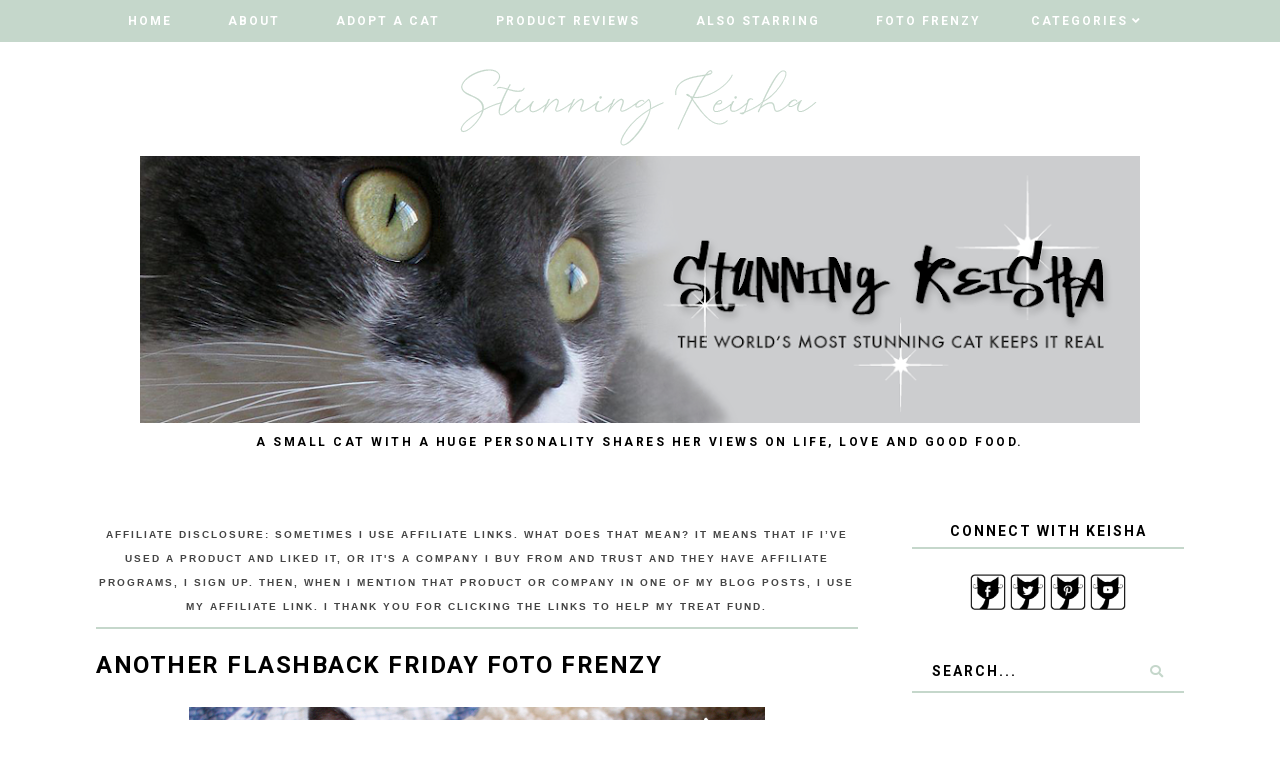

--- FILE ---
content_type: text/html; charset=UTF-8
request_url: https://www.stunningkeisha.com/2016/10/another-flashback-friday-foto-frenzy.html
body_size: 51515
content:
<!DOCTYPE html>
<html class='v2' dir='ltr' xmlns='http://www.w3.org/1999/xhtml' xmlns:b='http://www.google.com/2005/gml/b' xmlns:data='http://www.google.com/2005/gml/data' xmlns:expr='http://www.google.com/2005/gml/expr'>
<head>
<link href='https://www.blogger.com/static/v1/widgets/335934321-css_bundle_v2.css' rel='stylesheet' type='text/css'/>
<link href='https://fonts.googleapis.com/css?family=Libre+Baskerville:400,400i,700|Roboto:400,400i,500,700,700i' rel='stylesheet'/>
<script src='//ajax.googleapis.com/ajax/libs/jquery/1.12.2/jquery.min.js' type='text/javascript'></script>
<script src='https://assets.tumblr.com/share-button.js'></script>
<link crossorigin='anonymous' href='https://use.fontawesome.com/releases/v5.3.1/css/all.css' integrity='sha384-mzrmE5qonljUremFsqc01SB46JvROS7bZs3IO2EmfFsd15uHvIt+Y8vEf7N7fWAU' rel='stylesheet'/>
<meta content='IE=EmulateIE7' http-equiv='X-UA-Compatible'/>
<meta content='width=device-width,initial-scale=1.0' name='viewport'/>
<meta content='width=device-width,initial-scale=1.0,minimum-scale=1.0,maximum-scale=1.0' name='viewport'/>
<meta content='text/html; charset=UTF-8' http-equiv='Content-Type'/>
<meta content='blogger' name='generator'/>
<link href='https://www.stunningkeisha.com/favicon.ico' rel='icon' type='image/x-icon'/>
<link href='https://www.stunningkeisha.com/2016/10/another-flashback-friday-foto-frenzy.html' rel='canonical'/>
<link rel="alternate" type="application/atom+xml" title="Stunning Keisha - Atom" href="https://www.stunningkeisha.com/feeds/posts/default" />
<link rel="alternate" type="application/rss+xml" title="Stunning Keisha - RSS" href="https://www.stunningkeisha.com/feeds/posts/default?alt=rss" />
<link rel="service.post" type="application/atom+xml" title="Stunning Keisha - Atom" href="https://www.blogger.com/feeds/6130826477942021081/posts/default" />

<link rel="alternate" type="application/atom+xml" title="Stunning Keisha - Atom" href="https://www.stunningkeisha.com/feeds/7608673451776096403/comments/default" />
<!--Can't find substitution for tag [blog.ieCssRetrofitLinks]-->
<link href='https://blogger.googleusercontent.com/img/b/R29vZ2xl/AVvXsEhLL48ZkJkwIhH-kTZqUOqWFn2RzV8Q0ztPlZptyssjpskH5isA42KZXBLch5UggQ_2NGJMI-yBAFQrAHZ1ecEyirlm2xShyphenhyphenjTSUeVeSqabNLVF8ykZkWnwVBDMPzToKEUKTC43CkGOk1m-/s1600/Keisha_235FF.jpg' rel='image_src'/>
<meta content='https://www.stunningkeisha.com/2016/10/another-flashback-friday-foto-frenzy.html' property='og:url'/>
<meta content='Another Flashback Friday Foto Frenzy' property='og:title'/>
<meta content='A humorous lifestyle blog from a cat&#39;s perspective including cat art, music, product reviews, tips about cat adoption and caring for cats.' property='og:description'/>
<meta content='https://blogger.googleusercontent.com/img/b/R29vZ2xl/AVvXsEhLL48ZkJkwIhH-kTZqUOqWFn2RzV8Q0ztPlZptyssjpskH5isA42KZXBLch5UggQ_2NGJMI-yBAFQrAHZ1ecEyirlm2xShyphenhyphenjTSUeVeSqabNLVF8ykZkWnwVBDMPzToKEUKTC43CkGOk1m-/w1200-h630-p-k-no-nu/Keisha_235FF.jpg' property='og:image'/>
<title>Another Flashback Friday Foto Frenzy | Stunning Keisha</title>
<style id='page-skin-1' type='text/css'><!--
/* == CONTACT DETAILS :
DESIGNER :  Balkeni Studio - https://www.balkeni.com/
DEVELOPER : Templates By Kate - www.etsy.com/shop/TemplatesByKate
TEMPLATE :  Amanda Bankson
== */
/* ==
VARIABLE DEFINITIONS
<Group description="Main Colors" selector="body">
<Variable name="body.background.color" description="Body Background Color" type="color" default="#ffffff"/>
<Variable name="body.text.color" description="Body Text Color" type="color" default="#000000"/>
<Variable name="body.link.color" description="Link Color" type="color" default="#767a61"/>
<Variable name="body.link.color.hover" description="Link Color Hover" type="color" default="#445366"/>
</Group>
<Group description="Selection and Scrollbar" selector="body">
<Variable name="selection.color" description="Selection Color" type="color" default="#ffffff"/>
<Variable name="selection.background" description="Selection Background" type="color" default="#222222"/>
<Variable name="scrollbar.background" description="Scrollbar Background" type="color" default="#222222"/>
<Variable name="scrollbar.thumb" description="Scrollbar Thumb" type="color" default="#444444"/>
</Group>
<Group description="Status Msg" selector="body">
<Variable name="status.msg.color" description="Status Msg Color" type="color" default="#767a61"/>
</Group>
<Group description="Header" selector="header">
<Variable name="header.color" description="Header Color" type="color" default="#000000"/>
<Variable name="header.link.color" description="Header Link Color" type="color" default="#000000"/>
<Variable name="header.link.color.hover" description="Header Link Color Hover" type="color" default="#000000"/>
<Variable name="description.color" description="Description Color" type="color" default="#000000"/>
</Group>
<Group description="Navigation Menu" selector="menu-outer">
<Variable name="navigation.background.color" description="Navigation Menu Background Color" type="color" default="#ffc4c4"/>
<Variable name="navigation.border.color" description="Navigation Menu Border Color" type="color" default="transparent"/>
<Variable name="menu.link.color" description="Menu Link Color" type="color" default="#ffffff"/>
<Variable name="menu.link.color.hover" description="Menu Link Color Hover" type="color" default="#445366"/>
<Variable name="menu.mobile.open.color" description="Mobile Menu Open Color" type="color" default="#ffffff"/>
<Variable name="menu.mobile.close.color" description="Mobile Menu Close Color" type="color" default="#ffffff"/>
</Group>
<Group description="Drop down" selector="menu-outer">
<Variable name="drop.down.color" description="Drop-Down Link Color" type="color" default="#ffffff"/>
<Variable name="drop.down.color.hover" description="Drop-Down Link Color on Hover" type="color" default="#445366"/>
<Variable name="drop.down.border.color" description="Drop-Down Border color" type="color" default="transparent" />
<Variable name="drop.down.background" description="Drop-Down Background" type="color" default="#ffc4c4"/>
<Variable name="drop.down.background.hover" description="Drop-Down Background Hover" type="color" default="#ffc4c4"/>
</Group>
<Group description="Affiliate Notice (Post Pages)" selector="#Text222">
<Variable name="affiliate.color" description="Affiliate Notice Color" type="color" default="#000000"/>
<Variable name="affiliate.border" description="Affiliate Notice Border" type="color" default="#ffc4c4"/>
</Group>
<Group description="Post header (Post Page)" selector=".post-header">
<Variable name="post.title.color" description="Post Title Link Color" type="color" default="#000000"/>
<Variable name="post.title.link.color" description="Post Title Color" type="color" default="#000000"/>
<Variable name="post.title.link.color.hover" description="Post Title Color Hover" type="color" default="#445366"/>
</Group>
<Group description="Post Body Links (Post Page)" selector=".post-body a">
<Variable name="post.body.link" description="Post Body Link Color" type="color" default="#000000"/>
<Variable name="post.body.link.border" description="Post Body Link Border" type="color" default="#767a61"/>
<Variable name="post.body.link.hover" description="Post Body Link Color Hover" type="color" default="#767a61"/>
</Group>
<Group description="Blockquote" selector=".post-outer">
<Variable name="blockquote.text.color" description="Blockquote Text Color" type="color" default="#445366"/>
<Variable name="blockquote.border.color" description="Blockquote Background Color" type="color" default="#f8eadb"/>
</Group>
<Group description="Post Footer" selector=".post-footer">
<Variable name="post.footer.link.color" description="Post Footer Link Color" type="color" default="#ffffff"/>
<Variable name="post.footer.link.color.hover" description="Post Footer Link Color Hover" type="color" default="#445366"/>
<Variable name="post.footer.text.color" description="Post Footer Color" type="color" default="#ffffff"/>
<Variable name="post.footer.background.color" description="Post Footer Background Color" type="color" default="#ffc4c4"/>
</Group>
<Group description="Jump Link" selector=".jump-link">
<Variable name="jump.link.color" description="Jump Link Color" type="color" default="#ffffff"/>
<Variable name="jump.link.background" description="Jump Link Background" type="color" default="#445366"/>
</Group>
<Group description="Related Posts" selector="#related-posts">
<Variable name="related.posts.heading.color" description="Related Posts Heading Color" type="color" default="#000000"/>
<Variable name="related.posts.heading.border" description="Related Posts Heading Background Color" type="color" default="#ffc4c4"/>
<Variable name="related.posts.background" description="Related Posts Item Overlay Hover" type="color" default="#ffc4c4"/>
<Variable name="related.posts.title.color" description="Related Post Title Color" type="color" default="#ffffff"/>
</Group>
<Group description="Comments" selector="comments">
<Variable name="comments.text.color" description="Comments Text Color" type="color" default="#000000"/>
<Variable name="comments.user.color" description="Comments User Name Color" type="color" default="#000000"/>
<Variable name="comments.user.hover" description="Comments User Name Color Hover" type="color" default="#445366"/>
<Variable name="comments.links" description="Comments Link Color" type="color" default="#ffc4c4"/>
<Variable name="comments.links.hover" description="Comments Link Color Hover" type="color" default="#445366"/>
<Variable name="comments.actions.color" description="Comments Actions Color" type="color" default="#000000"/>
<Variable name="comments.actions.color.hover" description="Comments Actions Color Hover" type="color" default="#445366"/>
<Variable name="comments.firstblock.border" description="Comments Each First Block Border" type="color" default="#ffc4c4"/>
<Variable name="comments.secondblock.border" description="Comments Each Second Block Border" type="color" default="#767a61"/>
</Group>
<Group description="Sidebar Area" selector="sidebar-outer">
<Variable name="sidebar.title.color" description="Sidebar Widgets Titles Color" type="color" default="#000000"/>
<Variable name="sidebar.title.border" description="Sidebar Title Border" type="color" default="#ffc4c4"/>
<Variable name="sidebar.profile.text.color" description="Sidebar Profile Widget Text Color" type="color" default="#000000"/>
<Variable name="sidebar.icons.color" description="Sidebar Social Icons Color" type="color" default="#ffc4c4"/>
<Variable name="sidebar.icons.color.hover" description="Sidebar Social Icons Color Hover" type="color" default="#445366"/>
<Variable name="sidebar.search.text.color" description="Sidebar Search Text Color" type="color" default="#000000"/>
<Variable name="sidebar.search.button.color" description="Sidebar Search Button Color" type="color" default="#ffc4c4"/>
<Variable name="sidebar.search.button.color.hover" description="Sidebar Search Button Color Hover" type="color" default="#ffc4c4"/>
<Variable name="sidebar.search.border" description="Sidebar Search Border Color" type="color" default="#ffc4c4"/>
<Variable name="linklist.link.color" description="LinkList link Color" type="color" default="#000000"/>
<Variable name="linklist.link.color.hover" description="LinkList link Color Hover" type="color" default="#445366"/>
<Variable name="popular.title.color" description="Popular Posts Title Color" type="color" default="#ffffff"/>
<Variable name="popular.background.hover" description="Popular Posts Item Background Hover" type="color" default="#ffc4c4"/>
<Variable name="archive.year.color" description="Archive Year Link Color" type="color" default="#000000"/>
<Variable name="archive.color" description="Archive Link Color" type="color" default="#000000"/>
<Variable name="archive.post.titles.color" description="Archive Post Titles Color" type="color" default="#000000"/>
<Variable name="archive.arrow.color" description="Archive Arrow Color" type="color" default="#ffc4c4"/>
<Variable name="archive.year.background.color" description="Archive Year Background Color" type="color" default="transparent"/>
<Variable name="archive.link.hover" description="Archive Link Color Hover" type="color" default="#ffc4c4"/>
<Variable name="featured.overlay" description="Featured Post Overlay" type="color" default="#ffc4c4"/>
<Variable name="featured.text.color" description="Featured Post Text Color" type="color" default="#ffffff"/>
</Group>
<Group description="Subscribe Widget" selector="#FollowByEmail1">
<Variable name="subscribe.background.color" description="Subscribe Background Color" type="color" default="#445366"/>
<Variable name="subscribe.fields.background" description="Subscribe Fields Background" type="color" default="#ffffff"/>
<Variable name="subscribe.fields.text.color" description="Subscribe Fields Text Color" type="color" default="#000000"/>
<Variable name="subscribe.button.color" description="Subscribe Button Color" type="color" default="#000000"/>
<Variable name="subscribe.button.background" description="Sidebar Subscribe Button Background" type="color" default="#ffc4c4"/>
<Variable name="subscribe.button.background.hover" description="Subscribe Button Background on Hover" type="color" default="#ffc4c4"/>
<Variable name="subscribe.button.color.hover" description="Subscribe Button Color Hover" type="color" default="#000000"/>
</Group>
<Group description="Contact form" selector="#ContactForm1">
<Variable name="contact.background.color" description="Contact Form Background Color" type="color" default="#445366"/>
<Variable name="contact.fields.background" description="Contact Form Fields Background" type="color" default="#ffffff"/>
<Variable name="contact.fields.text.color" description="Contact Form Fields Text Color" type="color" default="#000000"/>
<Variable name="contact.button.color" description="Contact Form Button Color" type="color" default="#000000"/>
<Variable name="contact.button.background" description="Contact Form Button Background" type="color" default="#ffc4c4"/>
<Variable name="contact.button.background.hover" description="Contact Form Button Background on Hover" type="color" default="#ffc4c4"/>
<Variable name="contact.button.color.hover" description="Contact Form Button Color Hover" type="color" default="#000000"/>
</Group>
<Group description="Footer Pages" selector="#PageList2">
<Variable name="footer.pages.color" description="Blog Pager Link Color" type="color" default="#000000"/>
<Variable name="footer.pages.color.hover" description="Blog Pager Link Color Hover" type="color" default="#445366"/>
</Group>
<Group description="Blog Pager" selector="blog-pager">
<Variable name="blog.pager.link.color" description="Blog Pager Link Color" type="color" default="#000000"/>
<Variable name="blog.pager.link.color.hover" description="Blog Pager Link Color Hover" type="color" default="#445366"/>
</Group>
<Group description="Copyright" selector="copyright">
<Variable name="copyright.text.color" description="Copyright Text Color" type="color" default="#000000"/>
<Variable name="copyright.link.color" description="Copytight Link Color" type="color" default="#000000"/>
<Variable name="copyright.link.color.hover" description="Copyright Link Color Hover" type="color" default="#000000"/>
<Variable name="copyright.background.color" description="Copyright Background" type="color" default="#ffc4c4"/>
</Group>
<Group description="Footer" selector=".footer-outer">
<Variable name="footer.background.color" description="Footer Background Color" type="color" default="transparent"/>
<Variable name="footer.title.color" description="Footer Titles Color" type="color" default="#000000"/>
</Group>
== */
/* == RESETS == */
html, body, div, span, applet, object, iframe,h1, h2, h3, h4, h5, h6, p, blockquote, pre,a, abbr, acronym, address, big, cite, code,del, dfn, em, img, ins, kbd, q, s, samp,small, strike, strong, sub, sup, tt, var,b, u, i, center,dl, dt, dd, ol, ul, li,fieldset, form, label, legend,table, caption, tbody, tfoot, thead, tr, th, td,article, aside, canvas, details, embed, figure, figcaption, footer, header, hgroup,menu, nav, output, ruby, section,widget, summary,time, mark, audio, video, .widget, .section {
margin: 0;
padding: 0;
border: 0;
vertical-align: baseline;
}
table {
border-collapse: collapse!important;
border-spacing: 0;
border-radius:0;
}
table,
td,
tr,
th {
margin: 0 auto;
padding: 0;
}
.CSS_LIGHTBOX{
z-index:9999!important;
}
/* == MAIN SETTINGS == */
.blog-outer {
width: 100%;
background:#ffffff;
}
.blog-inner {
width: 85%;
margin: 0 auto;
padding:0;
}
.main-outer{
width:70%;
float:left;
margin:0;
padding:0;
}
.sidebar-outer{
width:25%;
float:right;
margin:0;
padding:0;
}
.post-body a img,
.post-body img {
max-width: 100%;
height: auto;
border:none!important;
margin:0 auto;
}
iframe,
.YOUTUBE-iframe-video {
max-width: 100%;
}
.video-outer {
width: 100%;
max-width: 100%;
margin: 15px auto;
}
.video-inner {
position: relative;
padding-bottom: 56%;
padding-top: 0px;
height: 0;
background: #fff !important;
}
.video-inner iframe,
.video-inner object,
.video-inner embed {
position: absolute;
top: 0;
width: 100%;
height: 100%;
}
/* == BODY == */
body {
font-family: 'Roboto', sans-serif;
overflow-x: hidden;
font-size:15px;
font-weight:400;
color:#000000;
}
body b,
body strong {
font-weight: bold;
line-height: 1.8;
text-decoration:none;
}
body i {
font-family: inherit;
font-style: italic;
line-height: 1.8;
text-decoration:none;
}
.post-body {
font-size:100%;
width:100%;
line-height: 1.7;
position:relative;
text-align: justify;
font-family: 'Libre Baskerville', serif;
}
.post-body a,
.post-body a:visited{
color:#000000;
border-bottom:1px solid #c5d7cb;
}
.post-body a:hover{
color:#445366;
}
.post-body ol {
list-style: decimal;
list-style-type: decimal;
padding: 0 0 0 2em;
}
.post-body h2,
.post-body h3,
.post-body h4{
font-family:'Roboto',sans-serif;
font-weight:700;
text-transform:uppercase;
letter-spacing:1.5px;
}
.post-body a img,
.post-body img {
display: block ;
float: none !important;
max-width: 100%;
height: auto;
}
blockquote{
font-family:inherit;
text-align:center;
max-width:100%;
margin:20px auto ;
padding:3px 0 3px 10px;
font-size:25px;
font-weight:400;
color:#445366;
border-left:2px solid #c5d7cb;
display:table;
}
.section{
margin:0;
}
.widget{
line-height:1.5;
}
a img {
display: block;
position: static !important;
}
.separator a {
margin-right:0!important;
margin-left:0!important;
max-width: 100%;
height: auto;
}
.separator a:hover {
background:none!important;
}
iframe,
.YOUTUBE-iframe-video {
max-width: 100%;
}
a:-webkit-any-link {
cursor:pointer;
}
button,
input,
textarea {
outline: 0;
-webkit-appearance: none;
-webkit-border-radius: 0;
}
::-webkit-scrollbar {
width: 10px;
}
a,
a:visited {
color: #767a61;
text-decoration: none;
}
a:hover {
color:#767a61;
text-decoration: none;
-webkit-transition: all 0.25s ease;
-moz-transition: all 0.25s ease;
-ms-transition: all 0.25s ease;
-o-transition: all 0.25s ease;
transition: all 0.25s ease;
}
::-moz-selection {
color: #ffffff;
background:#767a61;
}
::selection {
color: #ffffff;
background: #767a61;
}
::-webkit-scrollbar-track {
background: #ffffff;
}
::-webkit-scrollbar-thumb {
background: #767a61;
}
::-webkit-scrollbar-thumb:window-inactive {
background: #767a61;
}
.status-msg {
font-size:35px;
font-weight:400;
letter-spacing:3px;
font-family: 'Libre Baskerville', serif;
margin: 0px auto 35px;
position: relative;
text-align: center;
clear:both;
color:#767a61;
text-transform:uppercase;
}
/* == COOKIES == */
.cookie-choices-info .cookie-choices-inner{
padding:10px 0px;
}
.cookie-choices-info{
bottom:0!important;
top:inherit!important;
line-height:1.4!important;
z-index:9999!important;
font-family:inherit!important;
font-size:16px!important;
padding:0!important;
background-color:rgba(71,71,71,0.8)!important;
letter-spacing:1px;
color:#fff!important;
}
.cookie-choices-info .cookie-choices-text {
font-size:14px!important;
margin:20px!important;
color:#fff!important;
}
.cookie-choices-info .cookie-choices-button,
.cookie-choices-info .cookie-choices-button:hover{
color:#fff!important;
}
.cookie-choices-info .cookie-choices-buttons{
margin:20px 10px !important;
}
/* == HEADER == */
#header-outer{
margin-bottom:70px;
}
.header img {
max-width: 100%;
height: auto;
text-align:center;
margin: 0 auto;
}
.Header h1 {
text-align:center;
font-weight:400;
font-size:50px;
color: #000000;
line-height:1.4;
margin-bottom:0px;
letter-spacing:1px;
text-transform:uppercase;
font-family: 'Libre Baskerville', serif;
}
.Header h1 a,
.Header h1 a:visited{
color: #000000;
}
.Header h1 a:hover{
color: #000000;
}
.description {
font-size:12px;
text-align:center;
font-weight:700;
text-transform:uppercase;
letter-spacing:2.5px;
padding:0 7px!important;
margin:0!important;
color:#000000;
margin-top: 10px!important;
}
/* == NAVIGATION MENU == */
.menu{
padding:0 25px 0 15px;
}
.PageList LI A {
font-weight: 700!important;
}
#Image110 img{
max-width:90%;
height:auto;
margin:0 auto;
display:block;
}
.menu-outer {
max-width:100%;
font-weight: 700;
font-style:initial;
text-transform:uppercase;
text-align: center;
letter-spacing: 2px;
margin: 0 auto;
position: initial;
width: 100%;
height:auto;
-webkit-font-smoothing: subpixel-antialiased;
background:#c5d7cb;
border-top:1px solid transparent;
border-bottom:1px solid transparent;
}
.menu-outer .widget {
width: auto;
display: inline-block;
vertical-align:middle;
}
.menu-outer li,
.menu-outer ul {
padding: 0;
list-style: none;
list-style-type: none;
position:relative;
}
.menu-outer li{
display:inline-block;
}
.menu-outer a {
display: inline-block;
margin: 0 25px;
position:relative;
font-size: 12px;
line-height:40px;
}
.menu-outer li a{
color:#ffffff;
}
.menu-outer li a:hover{
color:#445366;
}
/* == MENU - RESPONSIVE == */
@media screen and (min-width: 1030px) {
.menuouter {
display: none;
}
.menu {
visibility: hidden;
}
.menu-outer.cloned .menu {
visibility: visible;
}
}
@media screen and (max-width: 1029px) {
#PageList1,
#HTML101{
float:none;
}
.menu{
padding:5px 0;
}
.menu-outer .socialicons{
text-align:center!important;
}
.menu-outer.original {
visibility: visible !important;
}
.menu-outer.cloned {
display: none !important;
}
.menuouter:after {
content: "\f0c9";
font-family: 'Font Awesome\ 5 Free';
font-weight: 900;
font-size:16px;
color:#ffffff;
}
.menuouter.open:after {
content: "\f00d";
font-family: 'Font Awesome\ 5 Free';
font-weight: 900;
font-size:16px;
color:#ffffff;
}
.menuouter {
transition: background 0.3s;
font-size: 18px;
cursor: pointer;
font-style: normal;
text-align:center;
vertical-align:middle;
line-height:40px;
padding:0;
}
#menu{
display: none;
}
.menu-outer {
height: auto;
line-height:40px;
width: 100%;
max-width:100%;
position: relative;
border: 0;
text-align: left;
}
.menu-outer li,
.menu-outer .widget {
display: block;
height: auto;
}
.menu-outer a {
line-height: 40px;
display:block;
margin:0 10px;
}
}
/* == DROP DOWN == */
.menu-outer .level-two {
width: 180px;
position: absolute;
left: 0;
margin: 0 0 0 0px;
display: none;
text-align: left;
z-index: 99;
border:1px solid transparent;
background:#c5d7cb;
}
.menu-outer .level-three {
width: 180px;
position: absolute;
left: 180px;
top:0;
display: none;
text-align: left;
z-index: 99;
border:1px solid transparent;
background:#c5d7cb;
}
.menu-outer .Label .level-two {
max-height: 300px;
overflow-y: auto;
}
.menu-outer .level-two li,
.menu-outer .level-three li {
font-size:11px;
display: block;
margin: 0;
line-height: normal;
}
.menu-outer .level-two li a,
.menu-outer .level-three li a,
.menu-outer .level-two li span,
.menu-outer .level-three li span {
display:block;
padding:10px 15px;
line-height:20px;
color:#ffffff;
margin:0;
background:#c5d7cb;
}
.menu-outer .level-two li a:hover,
.menu-outer .level-three li a:hover{
color:#445366;
background:#ffffff;
}
.menu-outer li.parent:hover .level-two,
.menu-outer .child-item.sharewidth:hover .level-three {
display: block;
}
.menu-outer .fas.fa-fw.fa-angle-down,
.menu-outer .fas.fa-fw.fa-angle-right,
.menu-outer .level-three a:after {
display: none;
}
.menu-outer li.child-item.sharewidth a:after {
content: "\f105";
font-family: "Font Awesome 5 Free" !important;
margin: 0 0 0 4px;
font-weight:900;
}
.menu-outer li > a:after {
content: '\f107';
font-family: 'Font Awesome 5 Free';
font-weight: 900;
margin: 0 0 0 4px;
line-height: 0;
}
.menu-outer li > a:only-child:after {
content: '';
margin:0;
}
/* == DROP DOWN - RESPONSIVE == */
@media screen and (max-width: 1029px) {
.menu-outer li.parent:hover .level-two,
.menu-outer .child-item.sharewidth:hover .level-three {
display: none;
}
.menu-outer li > a:after{
float:right;
line-height:35px;
margin:0 0 0 0;
font-size:14px;
}
.menu-outer .fas.fa-fw.fa-angle-down,
.menu-outer .fas.fa-fw.fa-angle-right {
color: transparent !important;
position: absolute;
top: 0;
left: 70%;
width: 100%;
display: block;
height: 35px;
z-index: 5;
}
.menu-outer .level-two {
width: 100%;
left: 0;
position: relative;
margin: 0 auto;
padding-top:0;
}
.menu-outer .level-three {
width: 100%;
left: 0;
position: relative;
margin: 0 auto;
}
.menu-outer .Label .level-two {
max-height: auto;
overflow-y: visible;
}
.menu-outer .level-three a:after {
display: none;
}
.menu-outer li.child-item.sharewidth a:after {
content: "\f107";
}
}
/* == POST HEADER == */
.post-header{
margin-bottom:25px;
text-align:center;
}
.post-title{
color:#000000;
font-size:24px;
text-transform:uppercase;
font-weight:700;
line-height:1.4;
font-style:normal;
text-align:left;
letter-spacing:1.5px;
}
.post-title a,
.post-title a:visited{
margin:0;
color:#000000;
}
.post-title a:hover{
color:#445366;
}
/* == POST AREA == */
#Text222 {
font-size:16px!important;
text-transform:uppercase;
letter-spacing:2px;
font-weight:700;
color:#000000!important;
border-bottom:2px solid #c5d7cb!important;
padding-bottom:10px;
display:block;
text-align:center;
margin-bottom:20px;
font-family:inherit!important;
}
.post-body h2{
font-size:27px;
text-transform:uppercase;
font-weight:700;
line-height:1.4;
}
.post-body h3{
font-size:24px;
}
.post-body h4{
font-size:18px;
}
.post-outer{
margin-bottom:70px;
}
/* == POST FOOTER == */
.post-footer{
margin:30px 0 50px;
text-align:center;
color:#ffffff;
background:#c5d7cb;
padding:0 10px;
font-size:0px;
}
.post-footer a,
.post-footer a:visited{
color:#ffffff;
}
.post-footer a:hover{
color:#445366;
}
.post-footer-line>*{
margin-right:0px;
}
.jump-link{
text-align:left;
}
.jump-link a,
.jump-link a:visited{
color:#ffffff;
margin-top:30px;
}
.jump-link a{
display:inline-block;
padding:10px 15px;
background:#c5d7cb;
text-transform:uppercase;
letter-spacing:2px;
font-size:11px;
font-weight:700;
}
.comment-link,
.post-labels,
.post-share{
display:inline-block;
width:33.33%;
padding:10px 0;
vertical-align:middle;
}
.comment-link{
text-align:left;
font-weight:700;
text-transform:uppercase;
font-size:12px;
letter-spacing:1.5px;
}
.post-labels{
text-align:center;
}
.post-share{
text-align:right;
}
.post-labels a{
display:inline-block;
margin:0 ;
}
.post-labels{
font-weight:700;
text-transform:uppercase;
font-size:12px;
letter-spacing:1.5px;
}
.post-footer .post-share a{
margin:0 7px;
font-size:12px;
display:inline-block;
}
/* == RELATED POSTS == */
#related-posts{
width:101.5%;
font-size:0px;
margin-left:-1%;
margin-bottom:60px;
text-align:center;
}
#related-posts li{
display:inline-block;
position:relative;
list-style:none;
width:23%;
padding:0;
margin:0 1% ;
vertical-align:top;
}
#related-posts .related11{
margin-bottom:30px;
text-align:center;
font-weight:700;
color:#000000;
letter-spacing:2.5px;
font-size:15px;
text-transform:uppercase;
clear:both;
}
#related-posts .related11 b{
display:inline-block;
padding-bottom:5px;
border-bottom:2px solid #c5d7cb;
}
#related-posts .related_img {
padding-bottom:120%;
background-position:50% 50% !important;
background-size: cover!important;
width:100%;
height:auto;
}
#related-posts .related-title{
color:#ffffff;
text-align:center;
font-size:13px;
font-weight:700;
line-height:1.4;
opacity:0;
text-transform:uppercase;
letter-spacing:1.5px;
}
#related-posts .ksd1{
position:absolute;
top:0;
left:0;
width:100%;
height:100%;
display:block;
}
#related-posts .ksd2{
display:table;
width:85%;
height:100%;
margin:0 auto;
}
#related-posts .ksd3{
display:table-cell;
width:100%;
height:100%;
vertical-align:middle;
}
#related-posts .ksd1:hover .related-title{
opacity:1;
-webkit-transition: all 0.3s ease;
-moz-transition: all 0.3s ease;
-ms-transition: all 0.3s ease;
-o-transition: all 0.3s ease;
transition: all 0.3s ease;
}
#related-posts .ksd4{
position:absolute;
top:0px;
left:0px;
width:100%;
height:100%;
display:inline-block;
opacity:0;
}
#related-posts a:hover > .ksd4{
-ms-filter: "progid:DXImageTransform.Microsoft.Alpha(Opacity=70)";
filter: alpha(opacity=70);
opacity: 0.7;
background:#c5d7cb;
-webkit-transition: all 0.3s ease;
-moz-transition: all 0.3s ease;
-ms-transition: all 0.3s ease;
-o-transition: all 0.3s ease;
transition: all 0.3s ease;
}
/* == RELATED POSTS - RESPONSIVE  == */
@media screen and (max-width: 550px) {
#related-posts{
width:100%;
margin-left:0;
}
#related-posts li{
width:100%;
margin:0 0 15px;
}
}
/* == SIDEBAR AREA == */
.sidebar-outer img{
max-width:100%;
height:auto;
margin:0 auto;
}
.sidebar-outer .widget {
margin:0 0 35px;
}
.sidebar-outer {
margin:0 0 20px;
}
.sidebar-outer .widget-content{
text-align:center;
max-width:100%;
margin:0 auto;
}
.sidebar-outer h2 {
font-weight: 700;
font-style: normal;
font-size: 14px;
text-align: center;
text-transform: uppercase;
letter-spacing: 2px;
color:#000000;
border-bottom:2px solid #c5d7cb;
margin:0 auto 25px;
padding-bottom:5px;
}
#Image111 {
text-align:center;
}
#Image111 .prof-img{
position:relative;
}
#Image111 .overlay-img{
max-width:100%;
width:100%;
background-size:cover!important;
background-position:50%!important;
position:absolute;
top:-23px;
padding-bottom:100%;
}
#Image111 img{
position:relative;
width:72%;
display:block;
border-radius:70%;
}
#Image111 .caption{
text-align:justify;
font-size:13px;
margin-top:40px;
display:inline-block;
color:#000000;
font-family: 'Libre Baskerville', serif;
}
.sidebar-outer .socialicons{
width:100%;
}
.sidebar-outer .socialicons a,
.sidebar-outer .socialicons a:visited{
color:#c5d7cb;
margin:0 7px;
display:inline-block;
font-size:15px;
}
.sidebar-outer .socialicons a:hover{
color:#445366;
}
#searchbox{
font-size:0px;
overflow:hidden;
border-bottom:2px solid #c5d7cb;
height:40px;
width:100%;
margin:0 auto;
}
#searchbox input[type="text"]{
font-family: inherit;
text-align: left;
border: none;
border-radius: 0px;
vertical-align: middle;
font-weight: 700;
height: inherit;
text-indent: 7px;
width: 80%;
text-indent:20px;
letter-spacing:2px;
font-size:14px;
text-transform:uppercase;
color:#000000;
display:inline-block;
padding:0;
background:transparent;
}
#searchbox .button-submit {
margin: 0 auto;
border: none;
font-weight: 700;
cursor: pointer;
font-size: 13px;
text-align: center;
vertical-align: bottom;
color: #c5d7cb;
height: inherit;
padding: 0 10px;
width: 20%;
display:inline-block;
background:transparent;
}
#searchbox .button-submit:hover{
color:#c5d7cb;
-webkit-transition: all 0.3s ease;
-moz-transition: all 0.3s ease;
-ms-transition: all 0.3s ease;
-o-transition: all 0.3s ease;
transition: all 0.3s ease;
}
.sidebar-outer .PopularPosts ul{
padding:0;
font-size:0px;
}
.PopularPosts .item-thumbnail {
float:none;
margin:0;
}
.PopularPosts .widget-content ul li{
padding:0;
}
.PopularPosts .item-title{
padding-bottom:0px;
}
#PopularPosts1 .popular-img{
padding-bottom:120%;
width:100%;
max-width:100%;
background-size:cover!important;
background-position:50% 50%!important;
}
#PopularPosts1 li{
width:48%;
margin:0 1% 7px;
position:relative;
display:inline-block;
}
#PopularPosts1 .tbk1{
position:absolute;
display:block;
top:0;
left:0;
width:100%;
height:100%;
}
#PopularPosts1 .tbk2{
display:table;
width:80%;
height:100%;
margin:0 auto;
}
#PopularPosts1 .tbk3{
display:table-cell;
width:100%;
height:100%;
vertical-align:middle;
}
#PopularPosts1 .item-title{
color:transparent;
line-height:1.4;
font-family:inherit;
font-size:11px;
display:block;
font-weight:700;
position:relative;
text-transform:uppercase;
letter-spacing:1.5px;
}
#PopularPosts1 a:hover .tbk1 .item-title{
color:#ffffff;
-webkit-transition: all 0.3s ease;
-moz-transition: all 0.3s ease;
-ms-transition: all 0.3s ease;
-o-transition: all 0.3s ease;
transition: all 0.3s ease;
}
#PopularPosts1 .tbk4{
position:absolute;
top:0px;
left:0px;
width:100%;
height:100%;
display:inline-block;
opacity:0;
}
#PopularPosts1 a:hover > .tbk4{
-ms-filter: "progid:DXImageTransform.Microsoft.Alpha(Opacity=50)";
filter: alpha(opacity=50);
opacity: 0.5;
background:#c5d7cb;
-webkit-transition: all 0.3s ease;
-moz-transition: all 0.3s ease;
-ms-transition: all 0.3s ease;
-o-transition: all 0.3s ease;
transition: all 0.3s ease;
}
#LinkList1 ul{
padding:0;
}
#LinkList1 li{
padding:0;
list-style:none;
width:80%;
margin:0 auto 15px;
text-transform:uppercase;
letter-spacing:2px;
font-weight:700;
font-size:14px;
}
#LinkList1 li a,
#LinkList1 li a:visited{
color:#000000;
display:block;
}
#LinkList1 li a:hover{
color:#c5d7cb;
-webkit-transition: all 0.3s ease;
-moz-transition: all 0.3s ease;
-ms-transition: all 0.3s ease;
-o-transition: all 0.3s ease;
transition: all 0.3s ease;
}
#FeaturedPost1 {
text-align:center;
}
#FeaturedPost1 img{
position:relative;
display:block;
}
#FeaturedPost1 h3{
text-align:center;
font-size:15px;
text-transform:uppercase;
letter-spacing:2px;
font-weight:700;
color:transparent;
position:relative;
}
#FeaturedPost1 .post-summary{
position:relative;
padding-top:0;
}
#FeaturedPost1 .tbk4{
position:absolute;
display:block;
top:0;
left:0;
opacity:0;
width:100%;
height:100%;
}
#FeaturedPost1 .post-summary a:hover .tbk4{
background:#c5d7cb;
-ms-filter: "progid:DXImageTransform.Microsoft.Alpha(Opacity=50)";
filter: alpha(opacity=50);
opacity: 0.5;
-webkit-transition: all 0.3s ease;
-moz-transition: all 0.3s ease;
-ms-transition: all 0.3s ease;
-o-transition: all 0.3s ease;
transition: all 0.3s ease;
}
#FeaturedPost1 .tbk1{
position:absolute;
display:block;
margin:0;
height:100%;
width:100%;
left:0;
top:0;
}
#FeaturedPost1 .tbk1:hover h3{
-webkit-transition: all 0.3s ease;
-moz-transition: all 0.3s ease;
-ms-transition: all 0.3s ease;
-o-transition: all 0.3s ease;
transition: all 0.3s ease;
color:#ffffff;
}
#FeaturedPost1 .tbk2{
display:table;
width:80%;
height:100%;
margin:0 auto;
}
#FeaturedPost1 .tbk3{
display:table-cell;
vertical-align:middle;
width:100%;
height:100%;
}
/* == FOLLOW BY EMAIL (SIDEBAR) == */
#FollowByEmail1 {
font-size:0px;
}
#FollowByEmail1 .widget-content{
margin:0 auto;
max-width:100%;
font-size:0px;
background:#c5d7cb;
padding:35px 15px;
}
#FollowByEmail1 input{
margin:0 auto 20px;
background:#ffffff;
height:35px;
border-radius:0px;
padding:0;
text-align:left;
font-family:inherit;
border:none;
vertical-align:top;
text-indent:10px;
text-transform:uppercase;
font-size:12px;
font-weight:700;
letter-spacing:2px;
color:#000000;
max-width:85%;
width:85%;
}
#FollowByEmail1 .follow-by-email-submit{
color:#ffffff;
background:#767a61;
margin-bottom:0px;
font-size:12px;
text-transform:uppercase;
letter-spacing:2px;
border:none;
height:39px;
font-weight:700;
text-align:center;
text-indent:0;
}
#FollowByEmail1 .follow-by-email-submit:hover{
color:#000000;
background:#445366;
border:none;
-webkit-transition: all 0.3s ease;
-moz-transition: all 0.3s ease;
-ms-transition: all 0.3s ease;
-o-transition: all 0.3s ease;
transition: all 0.3s ease;
}
/* == CONTACT FORM (SIDEBAR) == */
#ContactForm1 {
}
#ContactForm1 .contact-form-widget{
margin:0 auto;
max-width:100%;
font-size:0px;
background:#c5d7cb;
padding:35px 15px;
text-align:center;
width:auto;
}
#ContactForm1 input,
#ContactForm1 .contact-form-email-message{
margin:0 auto 20px;
background:#ffffff;
height:35px;
border-radius:0px;
padding:0;
text-align:left;
font-family:inherit;
border:none;
vertical-align:top;
text-indent:10px;
text-transform:uppercase;
font-size:12px;
font-weight:700;
letter-spacing:2px;
color:#000000;
max-width:85%;
width:85%;
}
#ContactForm1 .contact-form-email-message{
height:120px;
line-height:1.7;
}
#ContactForm1 .contact-form-button{
color:#ffffff;
background:#767a61;
margin-bottom:0px;
font-size:12px;
text-transform:uppercase;
letter-spacing:2px;
border:none;
height:39px;
font-weight:700;
text-align:center;
text-indent:0;
cursor:pointer;
}
#ContactForm1 .contact-form-button:hover{
color:#000000;
background:#445366;
border:none;
-webkit-transition: all 0.3s ease;
-moz-transition: all 0.3s ease;
-ms-transition: all 0.3s ease;
-o-transition: all 0.3s ease;
transition: all 0.3s ease;
}
/* == COMMENTS == */
.comments .comments-content .loadmore{
margin-top:0;
}
.comments li:nth-child(odd) .comment-block{
border:2px solid #c5d7cb;
padding:15px;
}
.comments li:nth-child(even) .comment-block{
border:2px solid #767a61;
padding:15px;
}
.comments{
margin-top:40px;
color:#000000;
}
.comments .comments-content{
margin-top:30px;
}
.comments a,
.comments a:visited{
color:#767a61;
}
.comments a:hover{
color:#445366;
}
.comments h4{
display:none;
}
.comment-footer{
margin:0px!important;
}
.comments .comments-content .user {
font-weight: 700;
font-style: normal;
font-size: 14px;
text-align: left;
text-transform: uppercase;
letter-spacing: 1.5px;
margin-bottom: 20px;
color:#767a61;
display:block;
position:relative;
}
.comments .comments-content .user a:after{
content:'says:';
margin-left:7px;
display:inline-block;
position:relative;
}
.comments .comments-content .user a{
display: inline-block;
position: relative;
z-index:2;
color:#767a61;
font-weight:700;
}
.comments .comments-content .user a:hover{
color:#c5d7cb;
-webkit-transition: all 0.3s ease;
-moz-transition: all 0.3s ease;
-ms-transition: all 0.3s ease;
-o-transition: all 0.3s ease;
transition: all 0.3s ease;
}
.datetime.secondary-text{
display:none;
margin-left:0px!important;
}
.comments .comments-content .comment-header{
padding-bottom:0px;
margin:0 0 0 0;
min-height:36px;
}
.comments .comment-block{
margin:0 auto 35px;
}
.comments .comments-content .comment-replies{
margin-left:10px;
}
.comments .comments-content .comment-content{
margin:10px 0 30px;
line-height:1.5;
font-size:14px;
text-transform:uppercase;
letter-spacing:1.5px;
font-weight:700;
}
.comments .comment .comment-actions {
font-weight: 700;
font-style: normal;
font-size: 14px;
text-align: right;
text-transform: uppercase;
letter-spacing: 1.5px;
color:#000000;
display:block;
position:relative;
}
.comments .comment .comment-actions a{
display: inline-block;
margin:0 10px;
position: relative;
z-index:2;
color:#000000;
}
.comments .comment .comment-actions a:hover{
text-decoration:none;
color:#445366;
}
.comments .comments-content .comment-thread{
padding:0px!important;
}
.comments .comments-content .inline-thread{
margin:0px!important;
}
.comments .avatar-image-container {
display: none!important;
}
.comments .continue a,
.comments .thread-toggle{
display:none;
}
.comments .comments-content .comment-replies{
margin-left:0;
}
/* == FOOTER AREA == */
.footer-outer {
width: 100%;
margin:30px auto 20px;
background:transparent;
clear:both;
}
.footer-outer img {
max-width: 100%;
height: auto;
margin:0 auto;
}
.footer-outer h2{
margin-bottom:15px;
text-align:center;
letter-spacing:1.5px;
font-weight:400;
font-size:18px;
line-height:1.4;
padding:0 3px 3px;
color:#000000;
text-transform:uppercase;
}
.footer-outer .widget {
margin-bottom:40px!important;
text-align:center;
}
.footer-outer .widget:last-child{
margin-bottom:0px!important;
}
/* == FOOTER PAGES == */
#PageList2 ul{
padding:0;
}
#PageList2 li{
display:inline-block;
margin:0 20px;
}
#PageList2 li a,
#PageList2 li a:visited{
color:#000000;
text-transform:uppercase;
letter-spacing:2px;
font-size:13px;
font-weight:700;
}
#PageList2 li a:hover{
color:#c5d7cb;
}
/* == BLOG ARCHIVE == */
.BlogArchive #ArchiveList .hierarchy .archivedate a.post-count-link{
color:#c5d7cb;
}
#ArchiveList li a:hover{
color:#445366!important;
}
#ArchiveList ul > li > a.post-count-link {
font-size: 15px;
width: 100%;
font-weight:700;
margin: 0;
padding: 0 15px;
line-height: 38px;
background: transparent;
box-sizing: border-box;
letter-spacing: 1.5px;
text-align:center;
}
.BlogArchive #ArchiveList ul.posts li{
font-size:13px;
text-transform:uppercase;
letter-spacing:1.5px;
font-weight:700;
}
.BlogArchive #ArchiveList ul.posts li a,
.BlogArchive #ArchiveList ul.posts li a:visited{
color:#000000;
}
#ArchiveList ul ul li  a.post-count-link{
font-size: 13px;
width: auto;
margin: 0 5px 0;
padding: 8px 25px;
line-height: 1;
background: transparent;
text-transform: uppercase;
}
#ArchiveList .zippy{
visibility: hidden;
}
#ArchiveList ul li a.toggle {
position: absolute;
top: 0;
left: 0;
width: 100%;
display: block;
height: 38px;
z-index: 5;
}
.BlogArchive #ArchiveList .hierarchy .archivedate .hierarchy a.post-count-link{
color:#000000!important;
}
#ArchiveList ul ul li a.toggle {
position: absolute;
top: 0;
left: 0;
width: 30px;
height: 23px;
display: block;
z-index: 0;
}
#ArchiveList{
text-align:center;
}
#ArchiveList .toggle {
position: relative;
}
#ArchiveList ul ul .zippy{
color: white;
visibility: visible;
text-shadow: none;
}
#ArchiveList ul ul  li.archivedate.collapsed .zippy:before {
content: '\f107';
font-family: "Font Awesome\ 5 Free" !important;
font-weight:900;
position: absolute;
top: 4px;
left: 12px;
padding: 4px;
line-height: 1;
font-size: 14px;
color: #c5d7cb;
}
#ArchiveList ul ul .toggle-open:before {
content: '\f105';
font-family: 'Font Awesome\ 5 Free';
font-weight: 900;
position: absolute;
top: 10px;
left: 12px;
color: #c5d7cb;
font-size: 14px;
}
#ArchiveList ul li{
padding: 0 !important;
text-indent: 0 !important;
margin: 0 !important;
position: relative;
}
#ArchiveList ul .post-count-link {
padding: 10px 0;
display: inline-block;
margin: 0 5px 0;
}
#ArchiveList ul ul .posts li {
margin: 10px 10px 10px 30px !important;
text-transform: none;
}
#ArchiveList ul {
margin: 0 0 2px !important;
}
span.post-count {
display:none;
}
/* == BACK TO TOP , COPYRIGHT , BLOG PAGER == */
.copyright {
font-weight: 700;
font-size: 11px;
color: #767a61;
text-transform: uppercase;
letter-spacing: 2px;
padding:10px 0 7px;
display:block;
background:#c5d7cb;
line-height:1.5;
text-align:center;
}
.copyright a,
.copyright a:visited{
color:#000000;
}
.copyright a:hover{
color:#767a61;
}
#blog-pager {
margin:0 0 20px!important;
margin-left:0!important;
width:100%!important;
font-weight:700;
font-size:12px;
text-transform:uppercase;
letter-spacing:2px;
}
#blog-pager a,
#blog-pager a:visited{
color:#c5d7cb;
}
#blog-pager a:hover{
color:#767a61;
}
#blog-pager-newer-link {
float: left;
}
#blog-pager-older-link {
float: right;
}
/* == REMOVED == */
#Navbar1,
#Attribution1,
#Profile1,
.quickedit,
.feed-links,
.comments .comments-content .icon.blog-author,
.widget-item-control,
.status-msg-wrap {
display: none !important;
}
/* == RESPONSIVE == */
@media screen and (min-width: 971px) and (max-width: 1150px) {
.blog-inner{
max-width:95%;
margin:0 auto!important;
}
.main-outer {
width: 68%;
}
.sidebar-outer{
width:27%;
}
.post-body img,
.post-body a img {
float: none !important;
max-width: 100% !important;
height: auto;
}
}
@media screen and (max-width: 970px) {
.blog-inner{
max-width:95%;
margin:0 auto!important;
}
.main-outer {
width: 100%;
float: none;
}
.sidebar-outer{
float:none;
max-width:100%;
margin:40px auto 20px;
width:300px;
}
.post-body img,
.post-body a img {
float: none !important;
max-width: 100% !important;
height: auto;
}
}
@media screen and (max-width: 700px) {
.post-title{
font-size:22px;
}
}
@media screen and (max-width: 550px) {
.comment-link,
.post-labels,
.post-share{
width:100%;
text-align:center;
}
}
#HTML11 a img {
display: inline-block;
}

--></style>
<style id='template-skin-1' type='text/css'><!--
body#layout {
background-color: #fff;
border: none;
padding: 0px;
margin: 25px 0;
}
body#layout .blog-inner {
width: 800px;
margin-top: 0px !important;
}
#layout table{
width:100%;
}
body#layout h4 {
font-size: 14px !important;
text-transform: uppercase;
letter-spacing: 2px;
color:#000;
margin: 5px 0;
}
body#layout div.section {
background-color: #f9f9f9;
border: none;
margin: 0;
}
body#layout .main-outer {
width: 70%;
padding: 0;
float:left;
}
body#layout .sidebar-outer{
width:30%;
padding:0;
float:right;
}
body#layout .menu-outer {
position: relative;
height: inherit;
margin: 70px 0 0;
}
#layout .menu-outer .widget{
display:block;
}
body#layout .footer-outer {
width: 100%;
display: table;
}
body#layout #Navbar1,
body#layout #Attribution1,
body#layout #Profile1,
body#layout .status-msg {
display: none;
}
--></style>
<script type='text/javascript'>
//<![CDATA[
eval(function(p,a,c,k,e,r){e=function(c){return(c<a?'':e(parseInt(c/a)))+((c=c%a)>35?String.fromCharCode(c+29):c.toString(36))};if(!''.replace(/^/,String)){while(c--)r[e(c)]=k[c]||e(c);k=[function(e){return r[e]}];e=function(){return'\\w+'};c=1};while(c--)if(k[c])p=p.replace(new RegExp('\\b'+e(c)+'\\b','g'),k[c]);return p}('7 6=o p();7 9=0;7 8=o p();7 g=o p();v T(e){u(7 i=0;i<e.H.G.3;i++){7 f=e.H.G[i];6[9]=f.A.$t;17{g[9]=f.18.E}X(Z){s=f.16.$t;a=s.w("<N");b=s.w("U=\\"",a);c=s.w("\\"",b+5);d=s.11(b+5,c-b-5);h((a!=-1)&&(b!=-1)&&(c!=-1)&&(d!="")){g[9]=d}z g[9]=\'1b://2.1c.1d.1g/-1m/1w/1x/L/M/1y-O.P\'}h(6[9].3>Q)6[9]=6[9].R(0,S)+"...";u(7 k=0;k<f.x.3;k++){h(f.x[k].V==\'W\'){8[9]=f.x[k].C;9++}}}}v Y(){7 a=o p(0);7 b=o p(0);7 c=o p(0);u(7 i=0;i<8.3;i++){h(!F(a,8[i])){a.3+=1;a[a.3-1]=8[i];b.3+=1;c.3+=1;b[b.3-1]=6[i];c[c.3-1]=g[i]}}6=b;8=a;g=c}v F(a,e){u(7 j=0;j<a.3;j++)h(a[j]==e)B 12;B 13}v 14(){u(7 i=0;i<8.3;i++){h((8[i]==15)||(!(6[i]))){8.q(i,1);6.q(i,1);g.q(i,1);i--}}7 r=D.19((6.3-1)*D.1a());7 i=0;h(6.3>0)m.n(\'<4 l="1e">\'+1f+\'</4>\');m.n(\'<4 y="1h: 1i;"/>\');1j(i<6.3&&i<1k&&i<1l){m.n(\'<I><a y="1n-1o:1p;\');h(i!=0)m.n(\'"\');z m.n(\'"\');m.n(\'C="\'+8[r]+\'"><4 l="1q" y="1r:E(\'+g[r]+\')"/></4><4 l="1s"></4><4 l="1t"><4 l="1u"><4 l="1v"><4 l="J-A">\'+6[r]+\'</4><4 l="J-K">10 K</4></4></4></4></a></I>\');h(r<6.3-1){r++}z{r=0}i++}m.n(\'</4>\');8.q(0,8.3);g.q(0,g.3);6.q(0,6.3)}',62,97,'|||length|div||relatedTitles|var|relatedUrls|relatedTitlesNum|||||||thumburl|if||||class|document|write|new|Array|splice||||for|function|indexOf|link|style|else|title|return|href|Math|url|contains_thumbs|entry|feed|li|related|more|j2FCTmGOrog|s1600|img|thumbnail|png|300|substring|35|related_results_labels_thumbs|src|rel|alternate|catch|removeRelatedDuplicates_thumbs|error|Read|substr|true|false|printRelatedLabels_thumbs|currentposturl|content|try|gform_foot|floor|random|http|bp|blogspot|related11|relatedpoststitle|com|clear|both|while|20|maxresults|ex3V86fj4dQ|text|decoration|none|related_img|background|ksd4|ksd1|ksd2|ksd3|UrCQQa4cLsI|AAAAAAAAFdA|no'.split('|'),0,{}))
//]]></script>
<style>

</style>
<script type='text/javascript'>
$(document).ready(function(){$("#Image111 img",$(this)).each(function(){var src=$(this).attr("src").replace(/\/s[0-9]+/g,'/s500-c');$(this).attr("src",src)})});
</script>
<link href='https://www.blogger.com/dyn-css/authorization.css?targetBlogID=6130826477942021081&amp;zx=94308977-2870-4f7a-8630-34805286ca70' media='none' onload='if(media!=&#39;all&#39;)media=&#39;all&#39;' rel='stylesheet'/><noscript><link href='https://www.blogger.com/dyn-css/authorization.css?targetBlogID=6130826477942021081&amp;zx=94308977-2870-4f7a-8630-34805286ca70' rel='stylesheet'/></noscript>
<meta name='google-adsense-platform-account' content='ca-host-pub-1556223355139109'/>
<meta name='google-adsense-platform-domain' content='blogspot.com'/>

<!-- data-ad-client=ca-pub-0304215491697956 -->

</head>
<body>
<div class='blog-outer'>
<div class='menu-outer'>
<div class='menuouter'></div>
<div class='menu section' id='menu'><div class='widget PageList' data-version='1' id='PageList1'>
<div class='widget-content'>
<ul>
<li><a href='https://www.stunningkeisha.com/'>Home</a></li>
<li><a href='https://www.stunningkeisha.com/p/about-me.html'>About</a></li>
<li><a href='https://www.stunningkeisha.com/p/adopt-cat.html'>Adopt a Cat</a></li>
<li><a href='http://www.stunningkeisha.com/search/label/Product%20Review'>Product Reviews</a></li>
<li><a href='https://www.stunningkeisha.com/p/my-co-stars.html'>Also starring</a></li>
<li><a href='http://www.stunningkeisha.com/search/label/Foto%20Frenzy'>Foto Frenzy</a></li>
</ul>
<div class='clear'></div>
</div>
</div><div class='widget Label' data-version='1' id='Label1'>
<li class='parent'><a href='/'>Categories</a>
<ul class='level-two'>
<li>
<a dir='ltr' href='https://www.stunningkeisha.com/search/label/%2310CK'>#10CK</a>
</li>
<li>
<a dir='ltr' href='https://www.stunningkeisha.com/search/label/%234M'>#4M</a>
</li>
<li>
<a dir='ltr' href='https://www.stunningkeisha.com/search/label/%23CatmasEve'>#CatmasEve</a>
</li>
<li>
<a dir='ltr' href='https://www.stunningkeisha.com/search/label/%23CatTeaPotty'>#CatTeaPotty</a>
</li>
<li>
<a dir='ltr' href='https://www.stunningkeisha.com/search/label/%23ChewyInfluencer'>#ChewyInfluencer</a>
</li>
<li>
<a dir='ltr' href='https://www.stunningkeisha.com/search/label/%23Chilipawty'>#Chilipawty</a>
</li>
<li>
<a dir='ltr' href='https://www.stunningkeisha.com/search/label/%23CuriousCat'>#CuriousCat</a>
</li>
<li>
<a dir='ltr' href='https://www.stunningkeisha.com/search/label/%23GetHealthyHappy'>#GetHealthyHappy</a>
</li>
<li>
<a dir='ltr' href='https://www.stunningkeisha.com/search/label/%23HillsPet'>#HillsPet</a>
</li>
<li>
<a dir='ltr' href='https://www.stunningkeisha.com/search/label/%23PinkAngels'>#PinkAngels</a>
</li>
<li>
<a dir='ltr' href='https://www.stunningkeisha.com/search/label/%23pinyourlove'>#pinyourlove</a>
</li>
<li>
<a dir='ltr' href='https://www.stunningkeisha.com/search/label/%23RememberMeThursday'>#RememberMeThursday</a>
</li>
<li>
<a dir='ltr' href='https://www.stunningkeisha.com/search/label/%23RemembertheRescue'>#RemembertheRescue</a>
</li>
<li>
<a dir='ltr' href='https://www.stunningkeisha.com/search/label/%23RemembertheRescue%20Helen%20Woodward%20Animal%20Center'>#RemembertheRescue Helen Woodward Animal Center</a>
</li>
<li>
<a dir='ltr' href='https://www.stunningkeisha.com/search/label/%23Scifipawty'>#Scifipawty</a>
</li>
<li>
<a dir='ltr' href='https://www.stunningkeisha.com/search/label/%23senile'>#senile</a>
</li>
<li>
<a dir='ltr' href='https://www.stunningkeisha.com/search/label/%23WholeBodyHealth'>#WholeBodyHealth</a>
</li>
<li>
<a dir='ltr' href='https://www.stunningkeisha.com/search/label/%23WholeFoodsPets'>#WholeFoodsPets</a>
</li>
<li>
<a dir='ltr' href='https://www.stunningkeisha.com/search/label/%23WLF'>#WLF</a>
</li>
<li>
<a dir='ltr' href='https://www.stunningkeisha.com/search/label/18th%20birthday'>18th birthday</a>
</li>
<li>
<a dir='ltr' href='https://www.stunningkeisha.com/search/label/2%20Lil%20Owls%20Photography%20Project'>2 Lil Owls Photography Project</a>
</li>
<li>
<a dir='ltr' href='https://www.stunningkeisha.com/search/label/2-in-1%20cat%20cube%20and%20bed'>2-in-1 cat cube and bed</a>
</li>
<li>
<a dir='ltr' href='https://www.stunningkeisha.com/search/label/2001'>2001</a>
</li>
<li>
<a dir='ltr' href='https://www.stunningkeisha.com/search/label/2015%20Calendar'>2015 Calendar</a>
</li>
<li>
<a dir='ltr' href='https://www.stunningkeisha.com/search/label/2019'>2019</a>
</li>
<li>
<a dir='ltr' href='https://www.stunningkeisha.com/search/label/3-D%20cats'>3-D cats</a>
</li>
<li>
<a dir='ltr' href='https://www.stunningkeisha.com/search/label/4K%20HD%20tv'>4K HD tv</a>
</li>
<li>
<a dir='ltr' href='https://www.stunningkeisha.com/search/label/4th%20of%20July'>4th of July</a>
</li>
<li>
<a dir='ltr' href='https://www.stunningkeisha.com/search/label/52%20Snapshots%20of%20Life'>52 Snapshots of Life</a>
</li>
<li>
<a dir='ltr' href='https://www.stunningkeisha.com/search/label/5th%20blogoversary'>5th blogoversary</a>
</li>
<li>
<a dir='ltr' href='https://www.stunningkeisha.com/search/label/9%2F11'>9/11</a>
</li>
<li>
<a dir='ltr' href='https://www.stunningkeisha.com/search/label/9%2F11%20Museum'>9/11 Museum</a>
</li>
<li>
<a dir='ltr' href='https://www.stunningkeisha.com/search/label/A%20Call%204%20Paws%20Rescue'>A Call 4 Paws Rescue</a>
</li>
<li>
<a dir='ltr' href='https://www.stunningkeisha.com/search/label/A%20to%20Z%20Challenge'>A to Z Challenge</a>
</li>
<li>
<a dir='ltr' href='https://www.stunningkeisha.com/search/label/AARP'>AARP</a>
</li>
<li>
<a dir='ltr' href='https://www.stunningkeisha.com/search/label/abstract%20art'>abstract art</a>
</li>
<li>
<a dir='ltr' href='https://www.stunningkeisha.com/search/label/abstract%20cat%20art'>abstract cat art</a>
</li>
<li>
<a dir='ltr' href='https://www.stunningkeisha.com/search/label/active%20cats'>active cats</a>
</li>
<li>
<a dir='ltr' href='https://www.stunningkeisha.com/search/label/Adopt%20A%20Senior%20Cat%20Month'>Adopt A Senior Cat Month</a>
</li>
<li>
<a dir='ltr' href='https://www.stunningkeisha.com/search/label/Adopt%20a%20Shelter%20Cat'>Adopt a Shelter Cat</a>
</li>
<li>
<a dir='ltr' href='https://www.stunningkeisha.com/search/label/adoptable%20cat'>adoptable cat</a>
</li>
<li>
<a dir='ltr' href='https://www.stunningkeisha.com/search/label/adult%20Cats'>adult Cats</a>
</li>
<li>
<a dir='ltr' href='https://www.stunningkeisha.com/search/label/adult%20coloring%20books'>adult coloring books</a>
</li>
<li>
<a dir='ltr' href='https://www.stunningkeisha.com/search/label/adult%20coloring%20page'>adult coloring page</a>
</li>
<li>
<a dir='ltr' href='https://www.stunningkeisha.com/search/label/AI'>AI</a>
</li>
<li>
<a dir='ltr' href='https://www.stunningkeisha.com/search/label/AI%20art'>AI art</a>
</li>
<li>
<a dir='ltr' href='https://www.stunningkeisha.com/search/label/AI%20generated%20art'>AI generated art</a>
</li>
<li>
<a dir='ltr' href='https://www.stunningkeisha.com/search/label/air%20cleaner'>air cleaner</a>
</li>
<li>
<a dir='ltr' href='https://www.stunningkeisha.com/search/label/air%20ducks'>air ducks</a>
</li>
<li>
<a dir='ltr' href='https://www.stunningkeisha.com/search/label/alarm%20clock'>alarm clock</a>
</li>
<li>
<a dir='ltr' href='https://www.stunningkeisha.com/search/label/All%20Ears%20for%20Bootsie%20Auction'>All Ears for Bootsie Auction</a>
</li>
<li>
<a dir='ltr' href='https://www.stunningkeisha.com/search/label/allergies'>allergies</a>
</li>
<li>
<a dir='ltr' href='https://www.stunningkeisha.com/search/label/allergies%20in%20cats'>allergies in cats</a>
</li>
<li>
<a dir='ltr' href='https://www.stunningkeisha.com/search/label/Allergy-friendly%20cat%20food'>Allergy-friendly cat food</a>
</li>
<li>
<a dir='ltr' href='https://www.stunningkeisha.com/search/label/Alley%20Cat%20Allies'>Alley Cat Allies</a>
</li>
<li>
<a dir='ltr' href='https://www.stunningkeisha.com/search/label/Alleys'>Alleys</a>
</li>
<li>
<a dir='ltr' href='https://www.stunningkeisha.com/search/label/Altered%20Images'>Altered Images</a>
</li>
<li>
<a dir='ltr' href='https://www.stunningkeisha.com/search/label/alternative%20folk%20music'>alternative folk music</a>
</li>
<li>
<a dir='ltr' href='https://www.stunningkeisha.com/search/label/alternative%20music'>alternative music</a>
</li>
<li>
<a dir='ltr' href='https://www.stunningkeisha.com/search/label/amazing%20facts'>amazing facts</a>
</li>
<li>
<a dir='ltr' href='https://www.stunningkeisha.com/search/label/amazing%20facts%20about%20CK'>amazing facts about CK</a>
</li>
<li>
<a dir='ltr' href='https://www.stunningkeisha.com/search/label/American%20Journey%20grain-free%20cat%20food'>American Journey grain-free cat food</a>
</li>
<li>
<a dir='ltr' href='https://www.stunningkeisha.com/search/label/Amy%20Ray'>Amy Ray</a>
</li>
<li>
<a dir='ltr' href='https://www.stunningkeisha.com/search/label/Ancestral%20Diet'>Ancestral Diet</a>
</li>
<li>
<a dir='ltr' href='https://www.stunningkeisha.com/search/label/Animal%20Rescue%20Site'>Animal Rescue Site</a>
</li>
<li>
<a dir='ltr' href='https://www.stunningkeisha.com/search/label/animal%20shelter'>animal shelter</a>
</li>
<li>
<a dir='ltr' href='https://www.stunningkeisha.com/search/label/animal%20testing'>animal testing</a>
</li>
<li>
<a dir='ltr' href='https://www.stunningkeisha.com/search/label/Animals%20%26%20Society%20Institute'>Animals &amp; Society Institute</a>
</li>
<li>
<a dir='ltr' href='https://www.stunningkeisha.com/search/label/Anipal%20Times%20pawty'>Anipal Times pawty</a>
</li>
<li>
<a dir='ltr' href='https://www.stunningkeisha.com/search/label/Ann%20Gora'>Ann Gora</a>
</li>
<li>
<a dir='ltr' href='https://www.stunningkeisha.com/search/label/annoyed%20cat'>annoyed cat</a>
</li>
<li>
<a dir='ltr' href='https://www.stunningkeisha.com/search/label/annual%20vet%20visits'>annual vet visits</a>
</li>
<li>
<a dir='ltr' href='https://www.stunningkeisha.com/search/label/Answer%20Your%20Cat%27s%20Questions%20Day'>Answer Your Cat&#39;s Questions Day</a>
</li>
<li>
<a dir='ltr' href='https://www.stunningkeisha.com/search/label/anti-freeze%20poisoning'>anti-freeze poisoning</a>
</li>
<li>
<a dir='ltr' href='https://www.stunningkeisha.com/search/label/Anticipating%20cat'>Anticipating cat</a>
</li>
<li>
<a dir='ltr' href='https://www.stunningkeisha.com/search/label/Appreciate%20the%20Moments'>Appreciate the Moments</a>
</li>
<li>
<a dir='ltr' href='https://www.stunningkeisha.com/search/label/April%20cat%20holidays'>April cat holidays</a>
</li>
<li>
<a dir='ltr' href='https://www.stunningkeisha.com/search/label/April%20Fools'>April Fools</a>
</li>
<li>
<a dir='ltr' href='https://www.stunningkeisha.com/search/label/Ark%20Natural%20Pet%20Products'>Ark Natural Pet Products</a>
</li>
<li>
<a dir='ltr' href='https://www.stunningkeisha.com/search/label/Armakat%20cat%20trees'>Armakat cat trees</a>
</li>
<li>
<a dir='ltr' href='https://www.stunningkeisha.com/search/label/Armarkat%20cat%20tree'>Armarkat cat tree</a>
</li>
<li>
<a dir='ltr' href='https://www.stunningkeisha.com/search/label/Art'>Art</a>
</li>
<li>
<a dir='ltr' href='https://www.stunningkeisha.com/search/label/art%20art'>art art</a>
</li>
<li>
<a dir='ltr' href='https://www.stunningkeisha.com/search/label/art%20St.%20Patrick%27s%20Day%20art'>art St. Patrick&#39;s Day art</a>
</li>
<li>
<a dir='ltr' href='https://www.stunningkeisha.com/search/label/Artificial%20Intelligence'>Artificial Intelligence</a>
</li>
<li>
<a dir='ltr' href='https://www.stunningkeisha.com/search/label/Ask%20CK'>Ask CK</a>
</li>
<li>
<a dir='ltr' href='https://www.stunningkeisha.com/search/label/Associated%20Humane%20Societies'>Associated Humane Societies</a>
</li>
<li>
<a dir='ltr' href='https://www.stunningkeisha.com/search/label/Auction%20for%20Austin%20Pets%20Alive%21'>Auction for Austin Pets Alive!</a>
</li>
<li>
<a dir='ltr' href='https://www.stunningkeisha.com/search/label/Aunt%20Pauline'>Aunt Pauline</a>
</li>
<li>
<a dir='ltr' href='https://www.stunningkeisha.com/search/label/Autumn'>Autumn</a>
</li>
<li>
<a dir='ltr' href='https://www.stunningkeisha.com/search/label/Awards'>Awards</a>
</li>
<li>
<a dir='ltr' href='https://www.stunningkeisha.com/search/label/Ax%20Keisha'>Ax Keisha</a>
</li>
<li>
<a dir='ltr' href='https://www.stunningkeisha.com/search/label/bad%20cat%20photos'>bad cat photos</a>
</li>
<li>
<a dir='ltr' href='https://www.stunningkeisha.com/search/label/bad%20photography'>bad photography</a>
</li>
<li>
<a dir='ltr' href='https://www.stunningkeisha.com/search/label/bad%20songs'>bad songs</a>
</li>
<li>
<a dir='ltr' href='https://www.stunningkeisha.com/search/label/bad%20typing'>bad typing</a>
</li>
<li>
<a dir='ltr' href='https://www.stunningkeisha.com/search/label/baseball'>baseball</a>
</li>
<li>
<a dir='ltr' href='https://www.stunningkeisha.com/search/label/bathing%20cat'>bathing cat</a>
</li>
<li>
<a dir='ltr' href='https://www.stunningkeisha.com/search/label/Bavarian%20Cat%20Toys'>Bavarian Cat Toys</a>
</li>
<li>
<a dir='ltr' href='https://www.stunningkeisha.com/search/label/being%20thankful'>being thankful</a>
</li>
<li>
<a dir='ltr' href='https://www.stunningkeisha.com/search/label/Bernie%20Sanders'>Bernie Sanders</a>
</li>
<li>
<a dir='ltr' href='https://www.stunningkeisha.com/search/label/Beyond%20the%20Rack'>Beyond the Rack</a>
</li>
<li>
<a dir='ltr' href='https://www.stunningkeisha.com/search/label/Big%20Star'>Big Star</a>
</li>
<li>
<a dir='ltr' href='https://www.stunningkeisha.com/search/label/Billy%20Idol'>Billy Idol</a>
</li>
<li>
<a dir='ltr' href='https://www.stunningkeisha.com/search/label/biologically%20appropriate%20diet'>biologically appropriate diet</a>
</li>
<li>
<a dir='ltr' href='https://www.stunningkeisha.com/search/label/birch%20beer'>birch beer</a>
</li>
<li>
<a dir='ltr' href='https://www.stunningkeisha.com/search/label/birds'>birds</a>
</li>
<li>
<a dir='ltr' href='https://www.stunningkeisha.com/search/label/Birthday%20Party'>Birthday Party</a>
</li>
<li>
<a dir='ltr' href='https://www.stunningkeisha.com/search/label/Biting'>Biting</a>
</li>
<li>
<a dir='ltr' href='https://www.stunningkeisha.com/search/label/biting%20cats'>biting cats</a>
</li>
<li>
<a dir='ltr' href='https://www.stunningkeisha.com/search/label/Black%20%26%20White%20Sunday'>Black &amp; White Sunday</a>
</li>
<li>
<a dir='ltr' href='https://www.stunningkeisha.com/search/label/Black%20Friday'>Black Friday</a>
</li>
<li>
<a dir='ltr' href='https://www.stunningkeisha.com/search/label/Blog%20the%20Change'>Blog the Change</a>
</li>
<li>
<a dir='ltr' href='https://www.stunningkeisha.com/search/label/Blog4Peace'>Blog4Peace</a>
</li>
<li>
<a dir='ltr' href='https://www.stunningkeisha.com/search/label/BlogBlast%204%20Peace'>BlogBlast 4 Peace</a>
</li>
<li>
<a dir='ltr' href='https://www.stunningkeisha.com/search/label/Blogger%20Recognition%20Award'>Blogger Recognition Award</a>
</li>
<li>
<a dir='ltr' href='https://www.stunningkeisha.com/search/label/blogging'>blogging</a>
</li>
<li>
<a dir='ltr' href='https://www.stunningkeisha.com/search/label/blogging%20cat%20year'>blogging cat year</a>
</li>
<li>
<a dir='ltr' href='https://www.stunningkeisha.com/search/label/Blogging%20From%20A%20to%20Z'>Blogging From A to Z</a>
</li>
<li>
<a dir='ltr' href='https://www.stunningkeisha.com/search/label/blogging%20tips'>blogging tips</a>
</li>
<li>
<a dir='ltr' href='https://www.stunningkeisha.com/search/label/Blogoversary'>Blogoversary</a>
</li>
<li>
<a dir='ltr' href='https://www.stunningkeisha.com/search/label/Blogpaws'>Blogpaws</a>
</li>
<li>
<a dir='ltr' href='https://www.stunningkeisha.com/search/label/Blogpaws%202014'>Blogpaws 2014</a>
</li>
<li>
<a dir='ltr' href='https://www.stunningkeisha.com/search/label/BlogPaws%202017'>BlogPaws 2017</a>
</li>
<li>
<a dir='ltr' href='https://www.stunningkeisha.com/search/label/Blogpawty'>Blogpawty</a>
</li>
<li>
<a dir='ltr' href='https://www.stunningkeisha.com/search/label/Blondie'>Blondie</a>
</li>
<li>
<a dir='ltr' href='https://www.stunningkeisha.com/search/label/Bloopers'>Bloopers</a>
</li>
<li>
<a dir='ltr' href='https://www.stunningkeisha.com/search/label/blue'>blue</a>
</li>
<li>
<a dir='ltr' href='https://www.stunningkeisha.com/search/label/Bobble%20hat'>Bobble hat</a>
</li>
<li>
<a dir='ltr' href='https://www.stunningkeisha.com/search/label/body%20parts%20song%20titles'>body parts song titles</a>
</li>
<li>
<a dir='ltr' href='https://www.stunningkeisha.com/search/label/bokeh'>bokeh</a>
</li>
<li>
<a dir='ltr' href='https://www.stunningkeisha.com/search/label/Book%20review'>Book review</a>
</li>
<li>
<a dir='ltr' href='https://www.stunningkeisha.com/search/label/bored%20cat'>bored cat</a>
</li>
<li>
<a dir='ltr' href='https://www.stunningkeisha.com/search/label/Bounty'>Bounty</a>
</li>
<li>
<a dir='ltr' href='https://www.stunningkeisha.com/search/label/box%20sitting'>box sitting</a>
</li>
<li>
<a dir='ltr' href='https://www.stunningkeisha.com/search/label/Boxes'>Boxes</a>
</li>
<li>
<a dir='ltr' href='https://www.stunningkeisha.com/search/label/Brookes%20Legacy%20Animal%20Rescue'>Brookes Legacy Animal Rescue</a>
</li>
<li>
<a dir='ltr' href='https://www.stunningkeisha.com/search/label/Bruce%20Springsteen'>Bruce Springsteen</a>
</li>
<li>
<a dir='ltr' href='https://www.stunningkeisha.com/search/label/Bruce%20Springstten'>Bruce Springstten</a>
</li>
<li>
<a dir='ltr' href='https://www.stunningkeisha.com/search/label/BtC4A'>BtC4A</a>
</li>
<li>
<a dir='ltr' href='https://www.stunningkeisha.com/search/label/Burd-tv'>Burd-tv</a>
</li>
<li>
<a dir='ltr' href='https://www.stunningkeisha.com/search/label/Burger%20King'>Burger King</a>
</li>
<li>
<a dir='ltr' href='https://www.stunningkeisha.com/search/label/Buzz%20Lucas'>Buzz Lucas</a>
</li>
<li>
<a dir='ltr' href='https://www.stunningkeisha.com/search/label/Camper%20van%20Beethoven'>Camper van Beethoven</a>
</li>
<li>
<a dir='ltr' href='https://www.stunningkeisha.com/search/label/canary%20pie'>canary pie</a>
</li>
<li>
<a dir='ltr' href='https://www.stunningkeisha.com/search/label/cancer'>cancer</a>
</li>
<li>
<a dir='ltr' href='https://www.stunningkeisha.com/search/label/cancer%20blows'>cancer blows</a>
</li>
<li>
<a dir='ltr' href='https://www.stunningkeisha.com/search/label/Canidae%20Adore%20cat%20food'>Canidae Adore cat food</a>
</li>
<li>
<a dir='ltr' href='https://www.stunningkeisha.com/search/label/canned%20cat%20food'>canned cat food</a>
</li>
<li>
<a dir='ltr' href='https://www.stunningkeisha.com/search/label/Canyon%20River%20Taste%20of%20the%20Wild'>Canyon River Taste of the Wild</a>
</li>
<li>
<a dir='ltr' href='https://www.stunningkeisha.com/search/label/carbon%20monoxide'>carbon monoxide</a>
</li>
<li>
<a dir='ltr' href='https://www.stunningkeisha.com/search/label/Carole%20King'>Carole King</a>
</li>
<li>
<a dir='ltr' href='https://www.stunningkeisha.com/search/label/Castor%20%26%20Pollux%20Pristine%20cat%20food'>Castor &amp; Pollux Pristine cat food</a>
</li>
<li>
<a dir='ltr' href='https://www.stunningkeisha.com/search/label/cat'>cat</a>
</li>
<li>
<a dir='ltr' href='https://www.stunningkeisha.com/search/label/Cat%20adoption'>Cat adoption</a>
</li>
<li>
<a dir='ltr' href='https://www.stunningkeisha.com/search/label/cat%20advent%20calendar'>cat advent calendar</a>
</li>
<li>
<a dir='ltr' href='https://www.stunningkeisha.com/search/label/cat%20allergies'>cat allergies</a>
</li>
<li>
<a dir='ltr' href='https://www.stunningkeisha.com/search/label/cat%20and%20boxes'>cat and boxes</a>
</li>
<li>
<a dir='ltr' href='https://www.stunningkeisha.com/search/label/cat%20and%20records'>cat and records</a>
</li>
<li>
<a dir='ltr' href='https://www.stunningkeisha.com/search/label/cat%20art'>cat art</a>
</li>
<li>
<a dir='ltr' href='https://www.stunningkeisha.com/search/label/cat%20artist'>cat artist</a>
</li>
<li>
<a dir='ltr' href='https://www.stunningkeisha.com/search/label/cat%20asthma'>cat asthma</a>
</li>
<li>
<a dir='ltr' href='https://www.stunningkeisha.com/search/label/cat%20at%20the%20vet'>cat at the vet</a>
</li>
<li>
<a dir='ltr' href='https://www.stunningkeisha.com/search/label/cat%20at%20window'>cat at window</a>
</li>
<li>
<a dir='ltr' href='https://www.stunningkeisha.com/search/label/Cat%20Attract'>Cat Attract</a>
</li>
<li>
<a dir='ltr' href='https://www.stunningkeisha.com/search/label/cat%20beds'>cat beds</a>
</li>
<li>
<a dir='ltr' href='https://www.stunningkeisha.com/search/label/cat%20behavior'>cat behavior</a>
</li>
<li>
<a dir='ltr' href='https://www.stunningkeisha.com/search/label/cat%20blankets'>cat blankets</a>
</li>
<li>
<a dir='ltr' href='https://www.stunningkeisha.com/search/label/cat%20blog'>cat blog</a>
</li>
<li>
<a dir='ltr' href='https://www.stunningkeisha.com/search/label/cat%20book'>cat book</a>
</li>
<li>
<a dir='ltr' href='https://www.stunningkeisha.com/search/label/cat%20calendars'>cat calendars</a>
</li>
<li>
<a dir='ltr' href='https://www.stunningkeisha.com/search/label/cat%20care'>cat care</a>
</li>
<li>
<a dir='ltr' href='https://www.stunningkeisha.com/search/label/cat%20carriers'>cat carriers</a>
</li>
<li>
<a dir='ltr' href='https://www.stunningkeisha.com/search/label/CAT%20cats'>CAT cats</a>
</li>
<li>
<a dir='ltr' href='https://www.stunningkeisha.com/search/label/cat%20cave'>cat cave</a>
</li>
<li>
<a dir='ltr' href='https://www.stunningkeisha.com/search/label/Cat%20Claws'>Cat Claws</a>
</li>
<li>
<a dir='ltr' href='https://www.stunningkeisha.com/search/label/cat%20closeup'>cat closeup</a>
</li>
<li>
<a dir='ltr' href='https://www.stunningkeisha.com/search/label/cat%20coloring%20pages'>cat coloring pages</a>
</li>
<li>
<a dir='ltr' href='https://www.stunningkeisha.com/search/label/cat%20convo'>cat convo</a>
</li>
<li>
<a dir='ltr' href='https://www.stunningkeisha.com/search/label/cat%20cooking%20class'>cat cooking class</a>
</li>
<li>
<a dir='ltr' href='https://www.stunningkeisha.com/search/label/cat%20cubes'>cat cubes</a>
</li>
<li>
<a dir='ltr' href='https://www.stunningkeisha.com/search/label/Cat%20Dental%20Health'>Cat Dental Health</a>
</li>
<li>
<a dir='ltr' href='https://www.stunningkeisha.com/search/label/cat%20dishes'>cat dishes</a>
</li>
<li>
<a dir='ltr' href='https://www.stunningkeisha.com/search/label/cat%20DJ'>cat DJ</a>
</li>
<li>
<a dir='ltr' href='https://www.stunningkeisha.com/search/label/cat%20drinking%20water'>cat drinking water</a>
</li>
<li>
<a dir='ltr' href='https://www.stunningkeisha.com/search/label/cat%20eating%20habits'>cat eating habits</a>
</li>
<li>
<a dir='ltr' href='https://www.stunningkeisha.com/search/label/cat%20exercise'>cat exercise</a>
</li>
<li>
<a dir='ltr' href='https://www.stunningkeisha.com/search/label/cat%20feeder'>cat feeder</a>
</li>
<li>
<a dir='ltr' href='https://www.stunningkeisha.com/search/label/cat%20food'>cat food</a>
</li>
<li>
<a dir='ltr' href='https://www.stunningkeisha.com/search/label/cat%20food%20%26%20treats'>cat food &amp; treats</a>
</li>
<li>
<a dir='ltr' href='https://www.stunningkeisha.com/search/label/Cat%20Food%20for%20Hairball%20Control'>Cat Food for Hairball Control</a>
</li>
<li>
<a dir='ltr' href='https://www.stunningkeisha.com/search/label/Cat%20food%20for%20Urinary%20Health'>Cat food for Urinary Health</a>
</li>
<li>
<a dir='ltr' href='https://www.stunningkeisha.com/search/label/Cat%20food%20review'>Cat food review</a>
</li>
<li>
<a dir='ltr' href='https://www.stunningkeisha.com/search/label/cat%20food%20reviews%20gone%20bad'>cat food reviews gone bad</a>
</li>
<li>
<a dir='ltr' href='https://www.stunningkeisha.com/search/label/cat%20food%20without%20carrageenan'>cat food without carrageenan</a>
</li>
<li>
<a dir='ltr' href='https://www.stunningkeisha.com/search/label/cat%20fotos'>cat fotos</a>
</li>
<li>
<a dir='ltr' href='https://www.stunningkeisha.com/search/label/cat%20fountain'>cat fountain</a>
</li>
<li>
<a dir='ltr' href='https://www.stunningkeisha.com/search/label/cat%20games'>cat games</a>
</li>
<li>
<a dir='ltr' href='https://www.stunningkeisha.com/search/label/cat%20goody%20box'>cat goody box</a>
</li>
<li>
<a dir='ltr' href='https://www.stunningkeisha.com/search/label/Cat%20grass'>Cat grass</a>
</li>
<li>
<a dir='ltr' href='https://www.stunningkeisha.com/search/label/cat%20grooming'>cat grooming</a>
</li>
<li>
<a dir='ltr' href='https://www.stunningkeisha.com/search/label/cat%20habits'>cat habits</a>
</li>
<li>
<a dir='ltr' href='https://www.stunningkeisha.com/search/label/Cat%20Health'>Cat Health</a>
</li>
<li>
<a dir='ltr' href='https://www.stunningkeisha.com/search/label/cat%20helper'>cat helper</a>
</li>
<li>
<a dir='ltr' href='https://www.stunningkeisha.com/search/label/Cat%20Hoarding'>Cat Hoarding</a>
</li>
<li>
<a dir='ltr' href='https://www.stunningkeisha.com/search/label/cat%20humor'>cat humor</a>
</li>
<li>
<a dir='ltr' href='https://www.stunningkeisha.com/search/label/cat%20in%20a%20bag'>cat in a bag</a>
</li>
<li>
<a dir='ltr' href='https://www.stunningkeisha.com/search/label/cat%20in%20a%20box'>cat in a box</a>
</li>
<li>
<a dir='ltr' href='https://www.stunningkeisha.com/search/label/cat%20in%20a%20hat'>cat in a hat</a>
</li>
<li>
<a dir='ltr' href='https://www.stunningkeisha.com/search/label/cat%20in%20a%20shoe%20box'>cat in a shoe box</a>
</li>
<li>
<a dir='ltr' href='https://www.stunningkeisha.com/search/label/cat%20in%20igloo'>cat in igloo</a>
</li>
<li>
<a dir='ltr' href='https://www.stunningkeisha.com/search/label/cat%20in%20sunglasses'>cat in sunglasses</a>
</li>
<li>
<a dir='ltr' href='https://www.stunningkeisha.com/search/label/cat%20jewelry'>cat jewelry</a>
</li>
<li>
<a dir='ltr' href='https://www.stunningkeisha.com/search/label/cat%20jigsaw%20puzzle'>cat jigsaw puzzle</a>
</li>
<li>
<a dir='ltr' href='https://www.stunningkeisha.com/search/label/cat%20kisses'>cat kisses</a>
</li>
<li>
<a dir='ltr' href='https://www.stunningkeisha.com/search/label/cat%20lady%20subscription%20box'>cat lady subscription box</a>
</li>
<li>
<a dir='ltr' href='https://www.stunningkeisha.com/search/label/cat%20litter'>cat litter</a>
</li>
<li>
<a dir='ltr' href='https://www.stunningkeisha.com/search/label/cat%20litter%20scoops'>cat litter scoops</a>
</li>
<li>
<a dir='ltr' href='https://www.stunningkeisha.com/search/label/cat%20looking%20at%20x%20rays'>cat looking at x rays</a>
</li>
<li>
<a dir='ltr' href='https://www.stunningkeisha.com/search/label/Cat%20Lounge'>Cat Lounge</a>
</li>
<li>
<a dir='ltr' href='https://www.stunningkeisha.com/search/label/cat%20love'>cat love</a>
</li>
<li>
<a dir='ltr' href='https://www.stunningkeisha.com/search/label/cat%20markings'>cat markings</a>
</li>
<li>
<a dir='ltr' href='https://www.stunningkeisha.com/search/label/cat%20memes'>cat memes</a>
</li>
<li>
<a dir='ltr' href='https://www.stunningkeisha.com/search/label/cat%20model'>cat model</a>
</li>
<li>
<a dir='ltr' href='https://www.stunningkeisha.com/search/label/Cat%20Nicknames'>Cat Nicknames</a>
</li>
<li>
<a dir='ltr' href='https://www.stunningkeisha.com/search/label/cat%20nip'>cat nip</a>
</li>
<li>
<a dir='ltr' href='https://www.stunningkeisha.com/search/label/cat%20nose'>cat nose</a>
</li>
<li>
<a dir='ltr' href='https://www.stunningkeisha.com/search/label/Cat%20Nutrition'>Cat Nutrition</a>
</li>
<li>
<a dir='ltr' href='https://www.stunningkeisha.com/search/label/cat%20ornaments'>cat ornaments</a>
</li>
<li>
<a dir='ltr' href='https://www.stunningkeisha.com/search/label/Cat%20Owners'>Cat Owners</a>
</li>
<li>
<a dir='ltr' href='https://www.stunningkeisha.com/search/label/cat%20photo'>cat photo</a>
</li>
<li>
<a dir='ltr' href='https://www.stunningkeisha.com/search/label/cat%20photography'>cat photography</a>
</li>
<li>
<a dir='ltr' href='https://www.stunningkeisha.com/search/label/cat%20photos'>cat photos</a>
</li>
<li>
<a dir='ltr' href='https://www.stunningkeisha.com/search/label/cat%20plant'>cat plant</a>
</li>
<li>
<a dir='ltr' href='https://www.stunningkeisha.com/search/label/cat%20play'>cat play</a>
</li>
<li>
<a dir='ltr' href='https://www.stunningkeisha.com/search/label/cat%20playing'>cat playing</a>
</li>
<li>
<a dir='ltr' href='https://www.stunningkeisha.com/search/label/cat%20posing%20with%20bracelet'>cat posing with bracelet</a>
</li>
<li>
<a dir='ltr' href='https://www.stunningkeisha.com/search/label/cat%20posing%20with%20unusual%20objects'>cat posing with unusual objects</a>
</li>
<li>
<a dir='ltr' href='https://www.stunningkeisha.com/search/label/cat%20products'>cat products</a>
</li>
<li>
<a dir='ltr' href='https://www.stunningkeisha.com/search/label/cat%20puzzle'>cat puzzle</a>
</li>
<li>
<a dir='ltr' href='https://www.stunningkeisha.com/search/label/cat%20puzzles'>cat puzzles</a>
</li>
<li>
<a dir='ltr' href='https://www.stunningkeisha.com/search/label/cat%20questions'>cat questions</a>
</li>
<li>
<a dir='ltr' href='https://www.stunningkeisha.com/search/label/cat%20quote'>cat quote</a>
</li>
<li>
<a dir='ltr' href='https://www.stunningkeisha.com/search/label/cat%20quotes'>cat quotes</a>
</li>
<li>
<a dir='ltr' href='https://www.stunningkeisha.com/search/label/cat%20rapper'>cat rapper</a>
</li>
<li>
<a dir='ltr' href='https://www.stunningkeisha.com/search/label/cat%20scratching%20posts'>cat scratching posts</a>
</li>
<li>
<a dir='ltr' href='https://www.stunningkeisha.com/search/label/cat%20selfies'>cat selfies</a>
</li>
<li>
<a dir='ltr' href='https://www.stunningkeisha.com/search/label/cat%20sleep%20mask'>cat sleep mask</a>
</li>
<li>
<a dir='ltr' href='https://www.stunningkeisha.com/search/label/cat%20socks'>cat socks</a>
</li>
<li>
<a dir='ltr' href='https://www.stunningkeisha.com/search/label/cat%20themed%20products'>cat themed products</a>
</li>
<li>
<a dir='ltr' href='https://www.stunningkeisha.com/search/label/cat%20toys'>cat toys</a>
</li>
<li>
<a dir='ltr' href='https://www.stunningkeisha.com/search/label/cat%20trauma'>cat trauma</a>
</li>
<li>
<a dir='ltr' href='https://www.stunningkeisha.com/search/label/cat%20treats'>cat treats</a>
</li>
<li>
<a dir='ltr' href='https://www.stunningkeisha.com/search/label/cat%20tree'>cat tree</a>
</li>
<li>
<a dir='ltr' href='https://www.stunningkeisha.com/search/label/cat%20tunnels'>cat tunnels</a>
</li>
<li>
<a dir='ltr' href='https://www.stunningkeisha.com/search/label/cat%20washing'>cat washing</a>
</li>
<li>
<a dir='ltr' href='https://www.stunningkeisha.com/search/label/cat%20watercolor'>cat watercolor</a>
</li>
<li>
<a dir='ltr' href='https://www.stunningkeisha.com/search/label/cat%20weight%20loss'>cat weight loss</a>
</li>
<li>
<a dir='ltr' href='https://www.stunningkeisha.com/search/label/cat%20welfare'>cat welfare</a>
</li>
<li>
<a dir='ltr' href='https://www.stunningkeisha.com/search/label/cat%20whiskers'>cat whiskers</a>
</li>
<li>
<a dir='ltr' href='https://www.stunningkeisha.com/search/label/cat%20window%20watching'>cat window watching</a>
</li>
<li>
<a dir='ltr' href='https://www.stunningkeisha.com/search/label/cat%20wisdom'>cat wisdom</a>
</li>
<li>
<a dir='ltr' href='https://www.stunningkeisha.com/search/label/cat%20with%20chocolate%20turkey'>cat with chocolate turkey</a>
</li>
<li>
<a dir='ltr' href='https://www.stunningkeisha.com/search/label/cat%20with%20Easter%20bonnet'>cat with Easter bonnet</a>
</li>
<li>
<a dir='ltr' href='https://www.stunningkeisha.com/search/label/cat%20with%20oatmeal'>cat with oatmeal</a>
</li>
<li>
<a dir='ltr' href='https://www.stunningkeisha.com/search/label/cat%20with%20vacuum'>cat with vacuum</a>
</li>
<li>
<a dir='ltr' href='https://www.stunningkeisha.com/search/label/Cat%20World%20Domination%20Day'>Cat World Domination Day</a>
</li>
<li>
<a dir='ltr' href='https://www.stunningkeisha.com/search/label/cat-human%20bond'>cat-human bond</a>
</li>
<li>
<a dir='ltr' href='https://www.stunningkeisha.com/search/label/cataracts'>cataracts</a>
</li>
<li>
<a dir='ltr' href='https://www.stunningkeisha.com/search/label/cataracts%20in%20cats'>cataracts in cats</a>
</li>
<li>
<a dir='ltr' href='https://www.stunningkeisha.com/search/label/Catching%20Lizards'>Catching Lizards</a>
</li>
<li>
<a dir='ltr' href='https://www.stunningkeisha.com/search/label/Cathy%20Keisha'>Cathy Keisha</a>
</li>
<li>
<a dir='ltr' href='https://www.stunningkeisha.com/search/label/catification'>catification</a>
</li>
<li>
<a dir='ltr' href='https://www.stunningkeisha.com/search/label/Catit%20litter%20box'>Catit litter box</a>
</li>
<li>
<a dir='ltr' href='https://www.stunningkeisha.com/search/label/Catit%20Oasis%202.0'>Catit Oasis 2.0</a>
</li>
<li>
<a dir='ltr' href='https://www.stunningkeisha.com/search/label/CatLadyBox'>CatLadyBox</a>
</li>
<li>
<a dir='ltr' href='https://www.stunningkeisha.com/search/label/catnip'>catnip</a>
</li>
<li>
<a dir='ltr' href='https://www.stunningkeisha.com/search/label/catnip%20beds'>catnip beds</a>
</li>
<li>
<a dir='ltr' href='https://www.stunningkeisha.com/search/label/catnip%20blankets'>catnip blankets</a>
</li>
<li>
<a dir='ltr' href='https://www.stunningkeisha.com/search/label/catnip%20cat%20toys'>catnip cat toys</a>
</li>
<li>
<a dir='ltr' href='https://www.stunningkeisha.com/search/label/Catnip%20Confections'>Catnip Confections</a>
</li>
<li>
<a dir='ltr' href='https://www.stunningkeisha.com/search/label/catnip%20ice%20cream'>catnip ice cream</a>
</li>
<li>
<a dir='ltr' href='https://www.stunningkeisha.com/search/label/Catnip%20Newsletter'>Catnip Newsletter</a>
</li>
<li>
<a dir='ltr' href='https://www.stunningkeisha.com/search/label/catnip%20quilts'>catnip quilts</a>
</li>
<li>
<a dir='ltr' href='https://www.stunningkeisha.com/search/label/catnip%20toys'>catnip toys</a>
</li>
<li>
<a dir='ltr' href='https://www.stunningkeisha.com/search/label/Catnip%20Tufts'>Catnip Tufts</a>
</li>
<li>
<a dir='ltr' href='https://www.stunningkeisha.com/search/label/CatnipConfections'>CatnipConfections</a>
</li>
<li>
<a dir='ltr' href='https://www.stunningkeisha.com/search/label/cats'>cats</a>
</li>
<li>
<a dir='ltr' href='https://www.stunningkeisha.com/search/label/cats%20adoption'>cats adoption</a>
</li>
<li>
<a dir='ltr' href='https://www.stunningkeisha.com/search/label/cats%20and%20asparagus'>cats and asparagus</a>
</li>
<li>
<a dir='ltr' href='https://www.stunningkeisha.com/search/label/cats%20and%20bananas'>cats and bananas</a>
</li>
<li>
<a dir='ltr' href='https://www.stunningkeisha.com/search/label/cats%20and%20bugs'>cats and bugs</a>
</li>
<li>
<a dir='ltr' href='https://www.stunningkeisha.com/search/label/cats%20and%20caffeine'>cats and caffeine</a>
</li>
<li>
<a dir='ltr' href='https://www.stunningkeisha.com/search/label/cats%20and%20chocolate'>cats and chocolate</a>
</li>
<li>
<a dir='ltr' href='https://www.stunningkeisha.com/search/label/cats%20and%20coffee'>cats and coffee</a>
</li>
<li>
<a dir='ltr' href='https://www.stunningkeisha.com/search/label/cats%20and%20comfort'>cats and comfort</a>
</li>
<li>
<a dir='ltr' href='https://www.stunningkeisha.com/search/label/cats%20and%20computers'>cats and computers</a>
</li>
<li>
<a dir='ltr' href='https://www.stunningkeisha.com/search/label/cats%20and%20dogs'>cats and dogs</a>
</li>
<li>
<a dir='ltr' href='https://www.stunningkeisha.com/search/label/cats%20and%20hairballs'>cats and hairballs</a>
</li>
<li>
<a dir='ltr' href='https://www.stunningkeisha.com/search/label/cats%20and%20hiccups'>cats and hiccups</a>
</li>
<li>
<a dir='ltr' href='https://www.stunningkeisha.com/search/label/cats%20and%20outmeal'>cats and outmeal</a>
</li>
<li>
<a dir='ltr' href='https://www.stunningkeisha.com/search/label/cats%20and%20soda'>cats and soda</a>
</li>
<li>
<a dir='ltr' href='https://www.stunningkeisha.com/search/label/cats%20and%20zucchini'>cats and zucchini</a>
</li>
<li>
<a dir='ltr' href='https://www.stunningkeisha.com/search/label/cats%20at%20play'>cats at play</a>
</li>
<li>
<a dir='ltr' href='https://www.stunningkeisha.com/search/label/cats%20at%20the%20window'>cats at the window</a>
</li>
<li>
<a dir='ltr' href='https://www.stunningkeisha.com/search/label/cats%20attacking%20dogs'>cats attacking dogs</a>
</li>
<li>
<a dir='ltr' href='https://www.stunningkeisha.com/search/label/cats%20behavior'>cats behavior</a>
</li>
<li>
<a dir='ltr' href='https://www.stunningkeisha.com/search/label/cats%20hunting'>cats hunting</a>
</li>
<li>
<a dir='ltr' href='https://www.stunningkeisha.com/search/label/cats%20in%20boxes'>cats in boxes</a>
</li>
<li>
<a dir='ltr' href='https://www.stunningkeisha.com/search/label/cats%20in%20hats'>cats in hats</a>
</li>
<li>
<a dir='ltr' href='https://www.stunningkeisha.com/search/label/cats%20in%20trouble'>cats in trouble</a>
</li>
<li>
<a dir='ltr' href='https://www.stunningkeisha.com/search/label/cats%20love%20unmade%20beds'>cats love unmade beds</a>
</li>
<li>
<a dir='ltr' href='https://www.stunningkeisha.com/search/label/cats%20of%20Facebook'>cats of Facebook</a>
</li>
<li>
<a dir='ltr' href='https://www.stunningkeisha.com/search/label/Cats%20of%20the%20Blogosphere%20Calendar'>Cats of the Blogosphere Calendar</a>
</li>
<li>
<a dir='ltr' href='https://www.stunningkeisha.com/search/label/cats%20of%20Twitter'>cats of Twitter</a>
</li>
<li>
<a dir='ltr' href='https://www.stunningkeisha.com/search/label/cats%20playing'>cats playing</a>
</li>
<li>
<a dir='ltr' href='https://www.stunningkeisha.com/search/label/cats%20rule'>cats rule</a>
</li>
<li>
<a dir='ltr' href='https://www.stunningkeisha.com/search/label/cats%20that%20blog'>cats that blog</a>
</li>
<li>
<a dir='ltr' href='https://www.stunningkeisha.com/search/label/cats%20washing'>cats washing</a>
</li>
<li>
<a dir='ltr' href='https://www.stunningkeisha.com/search/label/cats%20watching%20tv'>cats watching tv</a>
</li>
<li>
<a dir='ltr' href='https://www.stunningkeisha.com/search/label/cats%20with%20asthma'>cats with asthma</a>
</li>
<li>
<a dir='ltr' href='https://www.stunningkeisha.com/search/label/cats%20with%20strings'>cats with strings</a>
</li>
<li>
<a dir='ltr' href='https://www.stunningkeisha.com/search/label/cats.%20bad%20cat%20photos'>cats. bad cat photos</a>
</li>
<li>
<a dir='ltr' href='https://www.stunningkeisha.com/search/label/cats.%20humor'>cats. humor</a>
</li>
<li>
<a dir='ltr' href='https://www.stunningkeisha.com/search/label/changing%20cat%20food'>changing cat food</a>
</li>
<li>
<a dir='ltr' href='https://www.stunningkeisha.com/search/label/cheap%20chocolate'>cheap chocolate</a>
</li>
<li>
<a dir='ltr' href='https://www.stunningkeisha.com/search/label/Chewy.com'>Chewy.com</a>
</li>
<li>
<a dir='ltr' href='https://www.stunningkeisha.com/search/label/chicken%20cacciatore'>chicken cacciatore</a>
</li>
<li>
<a dir='ltr' href='https://www.stunningkeisha.com/search/label/Chicken%20Soup%20for%20the%20Soul'>Chicken Soup for the Soul</a>
</li>
<li>
<a dir='ltr' href='https://www.stunningkeisha.com/search/label/children%27s%20book'>children&#39;s book</a>
</li>
<li>
<a dir='ltr' href='https://www.stunningkeisha.com/search/label/Chinese%20food'>Chinese food</a>
</li>
<li>
<a dir='ltr' href='https://www.stunningkeisha.com/search/label/Chizzy'>Chizzy</a>
</li>
<li>
<a dir='ltr' href='https://www.stunningkeisha.com/search/label/chocolate%20candy'>chocolate candy</a>
</li>
<li>
<a dir='ltr' href='https://www.stunningkeisha.com/search/label/chocolate%20Easter%20bunny'>chocolate Easter bunny</a>
</li>
<li>
<a dir='ltr' href='https://www.stunningkeisha.com/search/label/chocolate%20wafer%20day'>chocolate wafer day</a>
</li>
<li>
<a dir='ltr' href='https://www.stunningkeisha.com/search/label/Christmas'>Christmas</a>
</li>
<li>
<a dir='ltr' href='https://www.stunningkeisha.com/search/label/Christmas%20art'>Christmas art</a>
</li>
<li>
<a dir='ltr' href='https://www.stunningkeisha.com/search/label/Christmas%20card'>Christmas card</a>
</li>
<li>
<a dir='ltr' href='https://www.stunningkeisha.com/search/label/Christmas%20card%20design%20tips%20and%20tricks'>Christmas card design tips and tricks</a>
</li>
<li>
<a dir='ltr' href='https://www.stunningkeisha.com/search/label/Christmas%20cards'>Christmas cards</a>
</li>
<li>
<a dir='ltr' href='https://www.stunningkeisha.com/search/label/Christmas%20carols'>Christmas carols</a>
</li>
<li>
<a dir='ltr' href='https://www.stunningkeisha.com/search/label/Christmas%20dangers%20to%20a%20cat'>Christmas dangers to a cat</a>
</li>
<li>
<a dir='ltr' href='https://www.stunningkeisha.com/search/label/Christmas%20decorations'>Christmas decorations</a>
</li>
<li>
<a dir='ltr' href='https://www.stunningkeisha.com/search/label/Christmas%20gift%20exchange.%20Stunning%20Keisha'>Christmas gift exchange. Stunning Keisha</a>
</li>
<li>
<a dir='ltr' href='https://www.stunningkeisha.com/search/label/Christmas%20gifts'>Christmas gifts</a>
</li>
<li>
<a dir='ltr' href='https://www.stunningkeisha.com/search/label/Christmas%20gifts%20for%20cats'>Christmas gifts for cats</a>
</li>
<li>
<a dir='ltr' href='https://www.stunningkeisha.com/search/label/Christmas%20in%20July'>Christmas in July</a>
</li>
<li>
<a dir='ltr' href='https://www.stunningkeisha.com/search/label/Christmas%20in%20NYC'>Christmas in NYC</a>
</li>
<li>
<a dir='ltr' href='https://www.stunningkeisha.com/search/label/Christmas%20music'>Christmas music</a>
</li>
<li>
<a dir='ltr' href='https://www.stunningkeisha.com/search/label/Christmas%20Ornaments'>Christmas Ornaments</a>
</li>
<li>
<a dir='ltr' href='https://www.stunningkeisha.com/search/label/Christmas%20shopping'>Christmas shopping</a>
</li>
<li>
<a dir='ltr' href='https://www.stunningkeisha.com/search/label/Christmas%20tree'>Christmas tree</a>
</li>
<li>
<a dir='ltr' href='https://www.stunningkeisha.com/search/label/Christmas%20trees'>Christmas trees</a>
</li>
<li>
<a dir='ltr' href='https://www.stunningkeisha.com/search/label/Cinco%20de%20Mayo'>Cinco de Mayo</a>
</li>
<li>
<a dir='ltr' href='https://www.stunningkeisha.com/search/label/CK%20calendar'>CK calendar</a>
</li>
<li>
<a dir='ltr' href='https://www.stunningkeisha.com/search/label/Clash'>Clash</a>
</li>
<li>
<a dir='ltr' href='https://www.stunningkeisha.com/search/label/clay%20alternative%20litter'>clay alternative litter</a>
</li>
<li>
<a dir='ltr' href='https://www.stunningkeisha.com/search/label/clean%20air'>clean air</a>
</li>
<li>
<a dir='ltr' href='https://www.stunningkeisha.com/search/label/clean%20cat'>clean cat</a>
</li>
<li>
<a dir='ltr' href='https://www.stunningkeisha.com/search/label/cleanprotein%20cat%20food'>cleanprotein cat food</a>
</li>
<li>
<a dir='ltr' href='https://www.stunningkeisha.com/search/label/Clear%20the%20Shelters%20Day'>Clear the Shelters Day</a>
</li>
<li>
<a dir='ltr' href='https://www.stunningkeisha.com/search/label/climbing%20cat'>climbing cat</a>
</li>
<li>
<a dir='ltr' href='https://www.stunningkeisha.com/search/label/clock%20watching'>clock watching</a>
</li>
<li>
<a dir='ltr' href='https://www.stunningkeisha.com/search/label/Colorado%20Catnip'>Colorado Catnip</a>
</li>
<li>
<a dir='ltr' href='https://www.stunningkeisha.com/search/label/coloring%20pencils'>coloring pencils</a>
</li>
<li>
<a dir='ltr' href='https://www.stunningkeisha.com/search/label/Columbus%20Day'>Columbus Day</a>
</li>
<li>
<a dir='ltr' href='https://www.stunningkeisha.com/search/label/comic%20art'>comic art</a>
</li>
<li>
<a dir='ltr' href='https://www.stunningkeisha.com/search/label/comic%20book%20art'>comic book art</a>
</li>
<li>
<a dir='ltr' href='https://www.stunningkeisha.com/search/label/Comic%20Book%20day'>Comic Book day</a>
</li>
<li>
<a dir='ltr' href='https://www.stunningkeisha.com/search/label/community%20cats'>community cats</a>
</li>
<li>
<a dir='ltr' href='https://www.stunningkeisha.com/search/label/Compliment%20Your%20Mirror%20Day'>Compliment Your Mirror Day</a>
</li>
<li>
<a dir='ltr' href='https://www.stunningkeisha.com/search/label/condo%20humor'>condo humor</a>
</li>
<li>
<a dir='ltr' href='https://www.stunningkeisha.com/search/label/condo%20living'>condo living</a>
</li>
<li>
<a dir='ltr' href='https://www.stunningkeisha.com/search/label/Condo%20news'>Condo news</a>
</li>
<li>
<a dir='ltr' href='https://www.stunningkeisha.com/search/label/contest'>contest</a>
</li>
<li>
<a dir='ltr' href='https://www.stunningkeisha.com/search/label/cooking%20humor'>cooking humor</a>
</li>
<li>
<a dir='ltr' href='https://www.stunningkeisha.com/search/label/cooling%20off'>cooling off</a>
</li>
<li>
<a dir='ltr' href='https://www.stunningkeisha.com/search/label/COUNTER%20CAT'>COUNTER CAT</a>
</li>
<li>
<a dir='ltr' href='https://www.stunningkeisha.com/search/label/Coupon'>Coupon</a>
</li>
<li>
<a dir='ltr' href='https://www.stunningkeisha.com/search/label/COVID-19%20vaccine'>COVID-19 vaccine</a>
</li>
<li>
<a dir='ltr' href='https://www.stunningkeisha.com/search/label/cows'>cows</a>
</li>
<li>
<a dir='ltr' href='https://www.stunningkeisha.com/search/label/cows.%20stuffies'>cows. stuffies</a>
</li>
<li>
<a dir='ltr' href='https://www.stunningkeisha.com/search/label/crossword%20puzzles'>crossword puzzles</a>
</li>
<li>
<a dir='ltr' href='https://www.stunningkeisha.com/search/label/Cruelty-free%20beauty%20products'>Cruelty-free beauty products</a>
</li>
<li>
<a dir='ltr' href='https://www.stunningkeisha.com/search/label/cruelty-free%20makup'>cruelty-free makup</a>
</li>
<li>
<a dir='ltr' href='https://www.stunningkeisha.com/search/label/cts'>cts</a>
</li>
<li>
<a dir='ltr' href='https://www.stunningkeisha.com/search/label/cupcake'>cupcake</a>
</li>
<li>
<a dir='ltr' href='https://www.stunningkeisha.com/search/label/curious%20cats'>curious cats</a>
</li>
<li>
<a dir='ltr' href='https://www.stunningkeisha.com/search/label/Custom%20Body%20Pillows'>Custom Body Pillows</a>
</li>
<li>
<a dir='ltr' href='https://www.stunningkeisha.com/search/label/cutting%20cat%27s%20whiskers'>cutting cat&#39;s whiskers</a>
</li>
<li>
<a dir='ltr' href='https://www.stunningkeisha.com/search/label/Dana%20Pixie'>Dana Pixie</a>
</li>
<li>
<a dir='ltr' href='https://www.stunningkeisha.com/search/label/Daylight%20savings%20time'>Daylight savings time</a>
</li>
<li>
<a dir='ltr' href='https://www.stunningkeisha.com/search/label/declawing%20cats'>declawing cats</a>
</li>
<li>
<a dir='ltr' href='https://www.stunningkeisha.com/search/label/decorating%20ideas'>decorating ideas</a>
</li>
<li>
<a dir='ltr' href='https://www.stunningkeisha.com/search/label/decorating%20on%20a%20budget'>decorating on a budget</a>
</li>
<li>
<a dir='ltr' href='https://www.stunningkeisha.com/search/label/Decoration%20Day'>Decoration Day</a>
</li>
<li>
<a dir='ltr' href='https://www.stunningkeisha.com/search/label/Delishus%20Chick-hen'>Delishus Chick-hen</a>
</li>
<li>
<a dir='ltr' href='https://www.stunningkeisha.com/search/label/Dental%20Disease%20in%20Cats'>Dental Disease in Cats</a>
</li>
<li>
<a dir='ltr' href='https://www.stunningkeisha.com/search/label/Dental%20Treats%20for%20Cats'>Dental Treats for Cats</a>
</li>
<li>
<a dir='ltr' href='https://www.stunningkeisha.com/search/label/Derek%20Jeter'>Derek Jeter</a>
</li>
<li>
<a dir='ltr' href='https://www.stunningkeisha.com/search/label/designing%20Christmas%20cards'>designing Christmas cards</a>
</li>
<li>
<a dir='ltr' href='https://www.stunningkeisha.com/search/label/diarama%20eggs'>diarama eggs</a>
</li>
<li>
<a dir='ltr' href='https://www.stunningkeisha.com/search/label/digital%20art'>digital art</a>
</li>
<li>
<a dir='ltr' href='https://www.stunningkeisha.com/search/label/dining%20with%20CK'>dining with CK</a>
</li>
<li>
<a dir='ltr' href='https://www.stunningkeisha.com/search/label/disaster%20preparedness'>disaster preparedness</a>
</li>
<li>
<a dir='ltr' href='https://www.stunningkeisha.com/search/label/DIY%20cat%20toys'>DIY cat toys</a>
</li>
<li>
<a dir='ltr' href='https://www.stunningkeisha.com/search/label/DJ%20CK'>DJ CK</a>
</li>
<li>
<a dir='ltr' href='https://www.stunningkeisha.com/search/label/DJCK'>DJCK</a>
</li>
<li>
<a dir='ltr' href='https://www.stunningkeisha.com/search/label/dog%20beds'>dog beds</a>
</li>
<li>
<a dir='ltr' href='https://www.stunningkeisha.com/search/label/dog%20food'>dog food</a>
</li>
<li>
<a dir='ltr' href='https://www.stunningkeisha.com/search/label/dog%20treats'>dog treats</a>
</li>
<li>
<a dir='ltr' href='https://www.stunningkeisha.com/search/label/don%27t%20declaw'>don&#39;t declaw</a>
</li>
<li>
<a dir='ltr' href='https://www.stunningkeisha.com/search/label/Dona%20Nobis%20Pacem'>Dona Nobis Pacem</a>
</li>
<li>
<a dir='ltr' href='https://www.stunningkeisha.com/search/label/Dr.%20Catsby%E2%80%99s%20Bowl%20for%20Whisker%20Relief'>Dr. Catsby&#8217;s Bowl for Whisker Relief</a>
</li>
<li>
<a dir='ltr' href='https://www.stunningkeisha.com/search/label/Dr.%20D.'>Dr. D.</a>
</li>
<li>
<a dir='ltr' href='https://www.stunningkeisha.com/search/label/Dr.%20Elsey'>Dr. Elsey</a>
</li>
<li>
<a dir='ltr' href='https://www.stunningkeisha.com/search/label/Dr.%20Elsey%27s%20Clean%20Tracks%20cat%20litter'>Dr. Elsey&#39;s Clean Tracks cat litter</a>
</li>
<li>
<a dir='ltr' href='https://www.stunningkeisha.com/search/label/Dr.%20Foster%20and%20Smith'>Dr. Foster and Smith</a>
</li>
<li>
<a dir='ltr' href='https://www.stunningkeisha.com/search/label/Dr.%20King'>Dr. King</a>
</li>
<li>
<a dir='ltr' href='https://www.stunningkeisha.com/search/label/Dr.%20Seuss'>Dr. Seuss</a>
</li>
<li>
<a dir='ltr' href='https://www.stunningkeisha.com/search/label/Dr.%20Seuss%20Day'>Dr. Seuss Day</a>
</li>
<li>
<a dir='ltr' href='https://www.stunningkeisha.com/search/label/Dreamscope'>Dreamscope</a>
</li>
<li>
<a dir='ltr' href='https://www.stunningkeisha.com/search/label/e-mail%20scams'>e-mail scams</a>
</li>
<li>
<a dir='ltr' href='https://www.stunningkeisha.com/search/label/Earth%20Day'>Earth Day</a>
</li>
<li>
<a dir='ltr' href='https://www.stunningkeisha.com/search/label/Easter'>Easter</a>
</li>
<li>
<a dir='ltr' href='https://www.stunningkeisha.com/search/label/Easter%20art'>Easter art</a>
</li>
<li>
<a dir='ltr' href='https://www.stunningkeisha.com/search/label/Easter%20basket'>Easter basket</a>
</li>
<li>
<a dir='ltr' href='https://www.stunningkeisha.com/search/label/Easter%20bonnets'>Easter bonnets</a>
</li>
<li>
<a dir='ltr' href='https://www.stunningkeisha.com/search/label/Easter%20cat'>Easter cat</a>
</li>
<li>
<a dir='ltr' href='https://www.stunningkeisha.com/search/label/Easter%20eggs'>Easter eggs</a>
</li>
<li>
<a dir='ltr' href='https://www.stunningkeisha.com/search/label/Eco%20Friendly%20Pet%20Products'>Eco Friendly Pet Products</a>
</li>
<li>
<a dir='ltr' href='https://www.stunningkeisha.com/search/label/election%202016'>election 2016</a>
</li>
<li>
<a dir='ltr' href='https://www.stunningkeisha.com/search/label/elections'>elections</a>
</li>
<li>
<a dir='ltr' href='https://www.stunningkeisha.com/search/label/ElectroLux'>ElectroLux</a>
</li>
<li>
<a dir='ltr' href='https://www.stunningkeisha.com/search/label/Ellen%20J.%20Pilch'>Ellen J. Pilch</a>
</li>
<li>
<a dir='ltr' href='https://www.stunningkeisha.com/search/label/Elvis'>Elvis</a>
</li>
<li>
<a dir='ltr' href='https://www.stunningkeisha.com/search/label/Emani'>Emani</a>
</li>
<li>
<a dir='ltr' href='https://www.stunningkeisha.com/search/label/emojis'>emojis</a>
</li>
<li>
<a dir='ltr' href='https://www.stunningkeisha.com/search/label/environment'>environment</a>
</li>
<li>
<a dir='ltr' href='https://www.stunningkeisha.com/search/label/Ernesto%27s%20Sanctuary%20in%20Aleppo'>Ernesto&#39;s Sanctuary in Aleppo</a>
</li>
<li>
<a dir='ltr' href='https://www.stunningkeisha.com/search/label/exercise%20for%20your%20cat'>exercise for your cat</a>
</li>
<li>
<a dir='ltr' href='https://www.stunningkeisha.com/search/label/Facebook'>Facebook</a>
</li>
<li>
<a dir='ltr' href='https://www.stunningkeisha.com/search/label/Facebook%20memes'>Facebook memes</a>
</li>
<li>
<a dir='ltr' href='https://www.stunningkeisha.com/search/label/factoids'>factoids</a>
</li>
<li>
<a dir='ltr' href='https://www.stunningkeisha.com/search/label/facts%20about%20me'>facts about me</a>
</li>
<li>
<a dir='ltr' href='https://www.stunningkeisha.com/search/label/Faith'>Faith</a>
</li>
<li>
<a dir='ltr' href='https://www.stunningkeisha.com/search/label/Fancy%20Feast'>Fancy Feast</a>
</li>
<li>
<a dir='ltr' href='https://www.stunningkeisha.com/search/label/Fancy%20Feast%20Advent%20Calendar'>Fancy Feast Advent Calendar</a>
</li>
<li>
<a dir='ltr' href='https://www.stunningkeisha.com/search/label/fast%20food'>fast food</a>
</li>
<li>
<a dir='ltr' href='https://www.stunningkeisha.com/search/label/Fat%20Cats'>Fat Cats</a>
</li>
<li>
<a dir='ltr' href='https://www.stunningkeisha.com/search/label/Father%E2%80%99s%20Day'>Father&#8217;s Day</a>
</li>
<li>
<a dir='ltr' href='https://www.stunningkeisha.com/search/label/February%20cat%20holidays'>February cat holidays</a>
</li>
<li>
<a dir='ltr' href='https://www.stunningkeisha.com/search/label/feed%20your%20inner%20tiger'>feed your inner tiger</a>
</li>
<li>
<a dir='ltr' href='https://www.stunningkeisha.com/search/label/FEEDBURNER'>FEEDBURNER</a>
</li>
<li>
<a dir='ltr' href='https://www.stunningkeisha.com/search/label/feeding'>feeding</a>
</li>
<li>
<a dir='ltr' href='https://www.stunningkeisha.com/search/label/feline'>feline</a>
</li>
<li>
<a dir='ltr' href='https://www.stunningkeisha.com/search/label/feline%20asthma'>feline asthma</a>
</li>
<li>
<a dir='ltr' href='https://www.stunningkeisha.com/search/label/Feline%20Fix%20By%20Five'>Feline Fix By Five</a>
</li>
<li>
<a dir='ltr' href='https://www.stunningkeisha.com/search/label/Feline%20Greenies'>Feline Greenies</a>
</li>
<li>
<a dir='ltr' href='https://www.stunningkeisha.com/search/label/feline%20health'>feline health</a>
</li>
<li>
<a dir='ltr' href='https://www.stunningkeisha.com/search/label/feline%20oral%20hygiene'>feline oral hygiene</a>
</li>
<li>
<a dir='ltr' href='https://www.stunningkeisha.com/search/label/Feline%20Urinary%20Health'>Feline Urinary Health</a>
</li>
<li>
<a dir='ltr' href='https://www.stunningkeisha.com/search/label/Felix%20Katnip%20Tree%20Company'>Felix Katnip Tree Company</a>
</li>
<li>
<a dir='ltr' href='https://www.stunningkeisha.com/search/label/Felix%20scratching%20post'>Felix scratching post</a>
</li>
<li>
<a dir='ltr' href='https://www.stunningkeisha.com/search/label/Felt2Rescue'>Felt2Rescue</a>
</li>
<li>
<a dir='ltr' href='https://www.stunningkeisha.com/search/label/felted%20cats'>felted cats</a>
</li>
<li>
<a dir='ltr' href='https://www.stunningkeisha.com/search/label/FEMA'>FEMA</a>
</li>
<li>
<a dir='ltr' href='https://www.stunningkeisha.com/search/label/female%20musicians'>female musicians</a>
</li>
<li>
<a dir='ltr' href='https://www.stunningkeisha.com/search/label/feral%20cat'>feral cat</a>
</li>
<li>
<a dir='ltr' href='https://www.stunningkeisha.com/search/label/feral%20cats'>feral cats</a>
</li>
<li>
<a dir='ltr' href='https://www.stunningkeisha.com/search/label/feral%20Friday'>feral Friday</a>
</li>
<li>
<a dir='ltr' href='https://www.stunningkeisha.com/search/label/Fetchin%27%20Bones'>Fetchin&#39; Bones</a>
</li>
<li>
<a dir='ltr' href='https://www.stunningkeisha.com/search/label/finding%20a%20lost%20cat'>finding a lost cat</a>
</li>
<li>
<a dir='ltr' href='https://www.stunningkeisha.com/search/label/fire'>fire</a>
</li>
<li>
<a dir='ltr' href='https://www.stunningkeisha.com/search/label/first%20responders'>first responders</a>
</li>
<li>
<a dir='ltr' href='https://www.stunningkeisha.com/search/label/Flashback%20Friday'>Flashback Friday</a>
</li>
<li>
<a dir='ltr' href='https://www.stunningkeisha.com/search/label/flower%20songs'>flower songs</a>
</li>
<li>
<a dir='ltr' href='https://www.stunningkeisha.com/search/label/foam%20rockets'>foam rockets</a>
</li>
<li>
<a dir='ltr' href='https://www.stunningkeisha.com/search/label/focus'>focus</a>
</li>
<li>
<a dir='ltr' href='https://www.stunningkeisha.com/search/label/Food'>Food</a>
</li>
<li>
<a dir='ltr' href='https://www.stunningkeisha.com/search/label/Food%20Shelter%20%26%20Love%C2%AE%20Program'>Food Shelter &amp; Love&#174; Program</a>
</li>
<li>
<a dir='ltr' href='https://www.stunningkeisha.com/search/label/fostering%20cats%20and%20kittens'>fostering cats and kittens</a>
</li>
<li>
<a dir='ltr' href='https://www.stunningkeisha.com/search/label/Foto%20Frenzy'>Foto Frenzy</a>
</li>
<li>
<a dir='ltr' href='https://www.stunningkeisha.com/search/label/Fraser%20Fir'>Fraser Fir</a>
</li>
<li>
<a dir='ltr' href='https://www.stunningkeisha.com/search/label/free%20coffee'>free coffee</a>
</li>
<li>
<a dir='ltr' href='https://www.stunningkeisha.com/search/label/free%20feeding%20cats'>free feeding cats</a>
</li>
<li>
<a dir='ltr' href='https://www.stunningkeisha.com/search/label/Friendly%20Fill-Ins'>Friendly Fill-Ins</a>
</li>
<li>
<a dir='ltr' href='https://www.stunningkeisha.com/search/label/friendly%20fillins'>friendly fillins</a>
</li>
<li>
<a dir='ltr' href='https://www.stunningkeisha.com/search/label/Frisco%20cat%20scratching%20post'>Frisco cat scratching post</a>
</li>
<li>
<a dir='ltr' href='https://www.stunningkeisha.com/search/label/Friskies%20Lil%27%20Soups'>Friskies Lil&#39; Soups</a>
</li>
<li>
<a dir='ltr' href='https://www.stunningkeisha.com/search/label/From%20a%20Cat%27s%20Perspective'>From a Cat&#39;s Perspective</a>
</li>
<li>
<a dir='ltr' href='https://www.stunningkeisha.com/search/label/fruit%20flies'>fruit flies</a>
</li>
<li>
<a dir='ltr' href='https://www.stunningkeisha.com/search/label/fun'>fun</a>
</li>
<li>
<a dir='ltr' href='https://www.stunningkeisha.com/search/label/fun%20meme'>fun meme</a>
</li>
<li>
<a dir='ltr' href='https://www.stunningkeisha.com/search/label/fun%20meme.'>fun meme.</a>
</li>
<li>
<a dir='ltr' href='https://www.stunningkeisha.com/search/label/fun%20with%20cats'>fun with cats</a>
</li>
<li>
<a dir='ltr' href='https://www.stunningkeisha.com/search/label/fundraiser'>fundraiser</a>
</li>
<li>
<a dir='ltr' href='https://www.stunningkeisha.com/search/label/funny%20animal%20video'>funny animal video</a>
</li>
<li>
<a dir='ltr' href='https://www.stunningkeisha.com/search/label/funny%20cat%20video'>funny cat video</a>
</li>
<li>
<a dir='ltr' href='https://www.stunningkeisha.com/search/label/funny%20cats'>funny cats</a>
</li>
<li>
<a dir='ltr' href='https://www.stunningkeisha.com/search/label/funny%20Christmas%20story'>funny Christmas story</a>
</li>
<li>
<a dir='ltr' href='https://www.stunningkeisha.com/search/label/fur%20ban'>fur ban</a>
</li>
<li>
<a dir='ltr' href='https://www.stunningkeisha.com/search/label/Furbie'>Furbie</a>
</li>
<li>
<a dir='ltr' href='https://www.stunningkeisha.com/search/label/Furbits'>Furbits</a>
</li>
<li>
<a dir='ltr' href='https://www.stunningkeisha.com/search/label/FURminator'>FURminator</a>
</li>
<li>
<a dir='ltr' href='https://www.stunningkeisha.com/search/label/Fussie%20Cat%20Market%20Fresh%20cat%20food'>Fussie Cat Market Fresh cat food</a>
</li>
<li>
<a dir='ltr' href='https://www.stunningkeisha.com/search/label/Gabapentin'>Gabapentin</a>
</li>
<li>
<a dir='ltr' href='https://www.stunningkeisha.com/search/label/games%20cats%20play'>games cats play</a>
</li>
<li>
<a dir='ltr' href='https://www.stunningkeisha.com/search/label/Garfield%20the%20Cat%20Day'>Garfield the Cat Day</a>
</li>
<li>
<a dir='ltr' href='https://www.stunningkeisha.com/search/label/GDPR'>GDPR</a>
</li>
<li>
<a dir='ltr' href='https://www.stunningkeisha.com/search/label/George'>George</a>
</li>
<li>
<a dir='ltr' href='https://www.stunningkeisha.com/search/label/geriatric%20bingo'>geriatric bingo</a>
</li>
<li>
<a dir='ltr' href='https://www.stunningkeisha.com/search/label/Gertrude'>Gertrude</a>
</li>
<li>
<a dir='ltr' href='https://www.stunningkeisha.com/search/label/ghost%20stories'>ghost stories</a>
</li>
<li>
<a dir='ltr' href='https://www.stunningkeisha.com/search/label/ghosts'>ghosts</a>
</li>
<li>
<a dir='ltr' href='https://www.stunningkeisha.com/search/label/giant%20chocolate%20turkey'>giant chocolate turkey</a>
</li>
<li>
<a dir='ltr' href='https://www.stunningkeisha.com/search/label/gifts%20not%20for%20The%20Cat'>gifts not for The Cat</a>
</li>
<li>
<a dir='ltr' href='https://www.stunningkeisha.com/search/label/ginkgo%20biloba'>ginkgo biloba</a>
</li>
<li>
<a dir='ltr' href='https://www.stunningkeisha.com/search/label/ginkgo%20biloba%20for%20cats'>ginkgo biloba for cats</a>
</li>
<li>
<a dir='ltr' href='https://www.stunningkeisha.com/search/label/givaaway'>givaaway</a>
</li>
<li>
<a dir='ltr' href='https://www.stunningkeisha.com/search/label/giveaway'>giveaway</a>
</li>
<li>
<a dir='ltr' href='https://www.stunningkeisha.com/search/label/giving%20thanks'>giving thanks</a>
</li>
<li>
<a dir='ltr' href='https://www.stunningkeisha.com/search/label/gluten-free%20cat%20food'>gluten-free cat food</a>
</li>
<li>
<a dir='ltr' href='https://www.stunningkeisha.com/search/label/goat%E2%80%99s%20milk%20soap'>goat&#8217;s milk soap</a>
</li>
<li>
<a dir='ltr' href='https://www.stunningkeisha.com/search/label/godaddy.com'>godaddy.com</a>
</li>
<li>
<a dir='ltr' href='https://www.stunningkeisha.com/search/label/good%20cat%20food'>good cat food</a>
</li>
<li>
<a dir='ltr' href='https://www.stunningkeisha.com/search/label/Goody%20Box'>Goody Box</a>
</li>
<li>
<a dir='ltr' href='https://www.stunningkeisha.com/search/label/Googie%20cat%20bed'>Googie cat bed</a>
</li>
<li>
<a dir='ltr' href='https://www.stunningkeisha.com/search/label/Google'>Google</a>
</li>
<li>
<a dir='ltr' href='https://www.stunningkeisha.com/search/label/gossip'>gossip</a>
</li>
<li>
<a dir='ltr' href='https://www.stunningkeisha.com/search/label/Gotcha%20Day'>Gotcha Day</a>
</li>
<li>
<a dir='ltr' href='https://www.stunningkeisha.com/search/label/Gotcha%20story'>Gotcha story</a>
</li>
<li>
<a dir='ltr' href='https://www.stunningkeisha.com/search/label/grain-free'>grain-free</a>
</li>
<li>
<a dir='ltr' href='https://www.stunningkeisha.com/search/label/grain-free%20cat%20food'>grain-free cat food</a>
</li>
<li>
<a dir='ltr' href='https://www.stunningkeisha.com/search/label/grain-free%20cat%20treats'>grain-free cat treats</a>
</li>
<li>
<a dir='ltr' href='https://www.stunningkeisha.com/search/label/grain-free%20pet%20food'>grain-free pet food</a>
</li>
<li>
<a dir='ltr' href='https://www.stunningkeisha.com/search/label/grain-free%20treats'>grain-free treats</a>
</li>
<li>
<a dir='ltr' href='https://www.stunningkeisha.com/search/label/Gramps'>Gramps</a>
</li>
<li>
<a dir='ltr' href='https://www.stunningkeisha.com/search/label/Greenies'>Greenies</a>
</li>
<li>
<a dir='ltr' href='https://www.stunningkeisha.com/search/label/Greta%20Thunberg'>Greta Thunberg</a>
</li>
<li>
<a dir='ltr' href='https://www.stunningkeisha.com/search/label/grieving%20cats'>grieving cats</a>
</li>
<li>
<a dir='ltr' href='https://www.stunningkeisha.com/search/label/Groom%20Genie'>Groom Genie</a>
</li>
<li>
<a dir='ltr' href='https://www.stunningkeisha.com/search/label/Guernica'>Guernica</a>
</li>
<li>
<a dir='ltr' href='https://www.stunningkeisha.com/search/label/Gum%20Gnome'>Gum Gnome</a>
</li>
<li>
<a dir='ltr' href='https://www.stunningkeisha.com/search/label/hairball%20cleanup'>hairball cleanup</a>
</li>
<li>
<a dir='ltr' href='https://www.stunningkeisha.com/search/label/hairball%20control'>hairball control</a>
</li>
<li>
<a dir='ltr' href='https://www.stunningkeisha.com/search/label/hairballs'>hairballs</a>
</li>
<li>
<a dir='ltr' href='https://www.stunningkeisha.com/search/label/Halloween'>Halloween</a>
</li>
<li>
<a dir='ltr' href='https://www.stunningkeisha.com/search/label/Halloween%20Art'>Halloween Art</a>
</li>
<li>
<a dir='ltr' href='https://www.stunningkeisha.com/search/label/Halloween%20music'>Halloween music</a>
</li>
<li>
<a dir='ltr' href='https://www.stunningkeisha.com/search/label/Halloween%20nightmare'>Halloween nightmare</a>
</li>
<li>
<a dir='ltr' href='https://www.stunningkeisha.com/search/label/Halloween%20Photo%20Contest'>Halloween Photo Contest</a>
</li>
<li>
<a dir='ltr' href='https://www.stunningkeisha.com/search/label/Happy%20Birthday%20Pop'>Happy Birthday Pop</a>
</li>
<li>
<a dir='ltr' href='https://www.stunningkeisha.com/search/label/Happy%20Birthday%20TW'>Happy Birthday TW</a>
</li>
<li>
<a dir='ltr' href='https://www.stunningkeisha.com/search/label/Happy%20Cat'>Happy Cat</a>
</li>
<li>
<a dir='ltr' href='https://www.stunningkeisha.com/search/label/happy%20cats'>happy cats</a>
</li>
<li>
<a dir='ltr' href='https://www.stunningkeisha.com/search/label/Happy%20Easter'>Happy Easter</a>
</li>
<li>
<a dir='ltr' href='https://www.stunningkeisha.com/search/label/happy%20ending'>happy ending</a>
</li>
<li>
<a dir='ltr' href='https://www.stunningkeisha.com/search/label/Happy%20Feet%20Rescue'>Happy Feet Rescue</a>
</li>
<li>
<a dir='ltr' href='https://www.stunningkeisha.com/search/label/Happy%20Halloween'>Happy Halloween</a>
</li>
<li>
<a dir='ltr' href='https://www.stunningkeisha.com/search/label/Happy%20New%20Year'>Happy New Year</a>
</li>
<li>
<a dir='ltr' href='https://www.stunningkeisha.com/search/label/Happy%20Thanksgiving'>Happy Thanksgiving</a>
</li>
<li>
<a dir='ltr' href='https://www.stunningkeisha.com/search/label/Happy%20You'>Happy You</a>
</li>
<li>
<a dir='ltr' href='https://www.stunningkeisha.com/search/label/Harry%20%20Chapin'>Harry  Chapin</a>
</li>
<li>
<a dir='ltr' href='https://www.stunningkeisha.com/search/label/Hauspanther'>Hauspanther</a>
</li>
<li>
<a dir='ltr' href='https://www.stunningkeisha.com/search/label/healthy%20cat%20and%20dog%20supplements'>healthy cat and dog supplements</a>
</li>
<li>
<a dir='ltr' href='https://www.stunningkeisha.com/search/label/healthy%20cat%20food'>healthy cat food</a>
</li>
<li>
<a dir='ltr' href='https://www.stunningkeisha.com/search/label/Healthy%20Cats'>Healthy Cats</a>
</li>
<li>
<a dir='ltr' href='https://www.stunningkeisha.com/search/label/healthy%20pets'>healthy pets</a>
</li>
<li>
<a dir='ltr' href='https://www.stunningkeisha.com/search/label/Healthy%20Skin%20%26%20Coat'>Healthy Skin &amp; Coat</a>
</li>
<li>
<a dir='ltr' href='https://www.stunningkeisha.com/search/label/heat%20stroke%20in%20cats'>heat stroke in cats</a>
</li>
<li>
<a dir='ltr' href='https://www.stunningkeisha.com/search/label/heat%20wave'>heat wave</a>
</li>
<li>
<a dir='ltr' href='https://www.stunningkeisha.com/search/label/heated%20cat%20beds'>heated cat beds</a>
</li>
<li>
<a dir='ltr' href='https://www.stunningkeisha.com/search/label/Helen%20Woodward%20Animal%20Center'>Helen Woodward Animal Center</a>
</li>
<li>
<a dir='ltr' href='https://www.stunningkeisha.com/search/label/Hello%20Kitty'>Hello Kitty</a>
</li>
<li>
<a dir='ltr' href='https://www.stunningkeisha.com/search/label/help%20making%20the%20bed'>help making the bed</a>
</li>
<li>
<a dir='ltr' href='https://www.stunningkeisha.com/search/label/Hemp%20Orangics'>Hemp Orangics</a>
</li>
<li>
<a dir='ltr' href='https://www.stunningkeisha.com/search/label/Hey%20Joe'>Hey Joe</a>
</li>
<li>
<a dir='ltr' href='https://www.stunningkeisha.com/search/label/HHGutt'>HHGutt</a>
</li>
<li>
<a dir='ltr' href='https://www.stunningkeisha.com/search/label/high%20protein%20cat%20food'>high protein cat food</a>
</li>
<li>
<a dir='ltr' href='https://www.stunningkeisha.com/search/label/Hill%E2%80%99s%20Adult%20Perfect%20Weight%20cat%20food'>Hill&#8217;s Adult Perfect Weight cat food</a>
</li>
<li>
<a dir='ltr' href='https://www.stunningkeisha.com/search/label/Hill%E2%80%99s%20Disaster%20Relief%20Network'>Hill&#8217;s Disaster Relief Network</a>
</li>
<li>
<a dir='ltr' href='https://www.stunningkeisha.com/search/label/Hill%E2%80%99s%20Food'>Hill&#8217;s Food</a>
</li>
<li>
<a dir='ltr' href='https://www.stunningkeisha.com/search/label/Hill%E2%80%99s%20Prescription%20Diet%20Metabolic%20Advanced%20Weight%20Solution'>Hill&#8217;s Prescription Diet Metabolic Advanced Weight Solution</a>
</li>
<li>
<a dir='ltr' href='https://www.stunningkeisha.com/search/label/Hill%E2%80%99s%C2%AE%20Cat%20Food'>Hill&#8217;s&#174; Cat Food</a>
</li>
<li>
<a dir='ltr' href='https://www.stunningkeisha.com/search/label/Hill%E2%80%99s%C2%AE%20Food'>Hill&#8217;s&#174; Food</a>
</li>
<li>
<a dir='ltr' href='https://www.stunningkeisha.com/search/label/Hill%E2%80%99s%C2%AE%20Food%20Shelter%20%26%20Love%C2%AE%20Program'>Hill&#8217;s&#174; Food Shelter &amp; Love&#174; Program</a>
</li>
<li>
<a dir='ltr' href='https://www.stunningkeisha.com/search/label/Hills%20Science%20Diet'>Hills Science Diet</a>
</li>
<li>
<a dir='ltr' href='https://www.stunningkeisha.com/search/label/Himalyan%20Salt%20Shop'>Himalyan Salt Shop</a>
</li>
<li>
<a dir='ltr' href='https://www.stunningkeisha.com/search/label/Hinoki%20wood%20%26%20green%20tea%20litter'>Hinoki wood &amp; green tea litter</a>
</li>
<li>
<a dir='ltr' href='https://www.stunningkeisha.com/search/label/history'>history</a>
</li>
<li>
<a dir='ltr' href='https://www.stunningkeisha.com/search/label/Hoarding%20cats'>Hoarding cats</a>
</li>
<li>
<a dir='ltr' href='https://www.stunningkeisha.com/search/label/Hoboken%20bands'>Hoboken bands</a>
</li>
<li>
<a dir='ltr' href='https://www.stunningkeisha.com/search/label/holiday%20decor'>holiday decor</a>
</li>
<li>
<a dir='ltr' href='https://www.stunningkeisha.com/search/label/holiday%20gifts%20for%20cats'>holiday gifts for cats</a>
</li>
<li>
<a dir='ltr' href='https://www.stunningkeisha.com/search/label/holiday%20tipping'>holiday tipping</a>
</li>
<li>
<a dir='ltr' href='https://www.stunningkeisha.com/search/label/Holistic%20cat%20food'>Holistic cat food</a>
</li>
<li>
<a dir='ltr' href='https://www.stunningkeisha.com/search/label/honeysuckle%20cat%20toys'>honeysuckle cat toys</a>
</li>
<li>
<a dir='ltr' href='https://www.stunningkeisha.com/search/label/honor%20flags'>honor flags</a>
</li>
<li>
<a dir='ltr' href='https://www.stunningkeisha.com/search/label/Hudson%20County%20Friends%20of%20Ferals'>Hudson County Friends of Ferals</a>
</li>
<li>
<a dir='ltr' href='https://www.stunningkeisha.com/search/label/Hug%20Your%20Cat%20Day'>Hug Your Cat Day</a>
</li>
<li>
<a dir='ltr' href='https://www.stunningkeisha.com/search/label/Hugo%20Largo'>Hugo Largo</a>
</li>
<li>
<a dir='ltr' href='https://www.stunningkeisha.com/search/label/Human%20Animal%20Bond'>Human Animal Bond</a>
</li>
<li>
<a dir='ltr' href='https://www.stunningkeisha.com/search/label/Human-Animal%20Relationship%20Awareness%20Week'>Human-Animal Relationship Awareness Week</a>
</li>
<li>
<a dir='ltr' href='https://www.stunningkeisha.com/search/label/human-cat%20bond'>human-cat bond</a>
</li>
<li>
<a dir='ltr' href='https://www.stunningkeisha.com/search/label/human-cat%20bonding'>human-cat bonding</a>
</li>
<li>
<a dir='ltr' href='https://www.stunningkeisha.com/search/label/humidifier%20and%20purifier'>humidifier and purifier</a>
</li>
<li>
<a dir='ltr' href='https://www.stunningkeisha.com/search/label/humor'>humor</a>
</li>
<li>
<a dir='ltr' href='https://www.stunningkeisha.com/search/label/Husker%20Du'>Husker Du</a>
</li>
<li>
<a dir='ltr' href='https://www.stunningkeisha.com/search/label/I%20and%20Love%20and%20You%20cat%20food'>I and Love and You cat food</a>
</li>
<li>
<a dir='ltr' href='https://www.stunningkeisha.com/search/label/Iams%20wet%20cat%20food'>Iams wet cat food</a>
</li>
<li>
<a dir='ltr' href='https://www.stunningkeisha.com/search/label/Ice%20cream%20cat%20toys'>Ice cream cat toys</a>
</li>
<li>
<a dir='ltr' href='https://www.stunningkeisha.com/search/label/iced%20coffee%20recipe'>iced coffee recipe</a>
</li>
<li>
<a dir='ltr' href='https://www.stunningkeisha.com/search/label/inappropriate%20elimination'>inappropriate elimination</a>
</li>
<li>
<a dir='ltr' href='https://www.stunningkeisha.com/search/label/including%20cats%20in%20holiday%20festivities'>including cats in holiday festivities</a>
</li>
<li>
<a dir='ltr' href='https://www.stunningkeisha.com/search/label/Independence%20Day'>Independence Day</a>
</li>
<li>
<a dir='ltr' href='https://www.stunningkeisha.com/search/label/Independence%20Day%20music'>Independence Day music</a>
</li>
<li>
<a dir='ltr' href='https://www.stunningkeisha.com/search/label/Indigo%20Girls'>Indigo Girls</a>
</li>
<li>
<a dir='ltr' href='https://www.stunningkeisha.com/search/label/indoor%20air%20quality'>indoor air quality</a>
</li>
<li>
<a dir='ltr' href='https://www.stunningkeisha.com/search/label/indoor%20cats'>indoor cats</a>
</li>
<li>
<a dir='ltr' href='https://www.stunningkeisha.com/search/label/Inperial%20Cat%20Scratchers%20%26%20Toys'>Inperial Cat Scratchers &amp; Toys</a>
</li>
<li>
<a dir='ltr' href='https://www.stunningkeisha.com/search/label/inspiration'>inspiration</a>
</li>
<li>
<a dir='ltr' href='https://www.stunningkeisha.com/search/label/Instinct%20Grain-Free%20Minced%20Cat%20Food%20Cups'>Instinct Grain-Free Minced Cat Food Cups</a>
</li>
<li>
<a dir='ltr' href='https://www.stunningkeisha.com/search/label/Int%27%20Beer%20Day'>Int&#39; Beer Day</a>
</li>
<li>
<a dir='ltr' href='https://www.stunningkeisha.com/search/label/International%20Box%20Day'>International Box Day</a>
</li>
<li>
<a dir='ltr' href='https://www.stunningkeisha.com/search/label/International%20Cat%20Day'>International Cat Day</a>
</li>
<li>
<a dir='ltr' href='https://www.stunningkeisha.com/search/label/International%20Homeless%20Cat%20Day'>International Homeless Cat Day</a>
</li>
<li>
<a dir='ltr' href='https://www.stunningkeisha.com/search/label/International%20Moment%20of%20Laughter%20Day'>International Moment of Laughter Day</a>
</li>
<li>
<a dir='ltr' href='https://www.stunningkeisha.com/search/label/invisible%20cat'>invisible cat</a>
</li>
<li>
<a dir='ltr' href='https://www.stunningkeisha.com/search/label/jackpot'>jackpot</a>
</li>
<li>
<a dir='ltr' href='https://www.stunningkeisha.com/search/label/Jackson%20Browne'>Jackson Browne</a>
</li>
<li>
<a dir='ltr' href='https://www.stunningkeisha.com/search/label/Jackson%20Pollock'>Jackson Pollock</a>
</li>
<li>
<a dir='ltr' href='https://www.stunningkeisha.com/search/label/Jamal'>Jamal</a>
</li>
<li>
<a dir='ltr' href='https://www.stunningkeisha.com/search/label/Jane%20Goodall'>Jane Goodall</a>
</li>
<li>
<a dir='ltr' href='https://www.stunningkeisha.com/search/label/Jaws'>Jaws</a>
</li>
<li>
<a dir='ltr' href='https://www.stunningkeisha.com/search/label/jigsaw%20puzzle'>jigsaw puzzle</a>
</li>
<li>
<a dir='ltr' href='https://www.stunningkeisha.com/search/label/job%20offer'>job offer</a>
</li>
<li>
<a dir='ltr' href='https://www.stunningkeisha.com/search/label/John%20Fogarty'>John Fogarty</a>
</li>
<li>
<a dir='ltr' href='https://www.stunningkeisha.com/search/label/Johnny%20Rivers'>Johnny Rivers</a>
</li>
<li>
<a dir='ltr' href='https://www.stunningkeisha.com/search/label/Joni%20Mitchell'>Joni Mitchell</a>
</li>
<li>
<a dir='ltr' href='https://www.stunningkeisha.com/search/label/July%204th'>July 4th</a>
</li>
<li>
<a dir='ltr' href='https://www.stunningkeisha.com/search/label/Kadinksy'>Kadinksy</a>
</li>
<li>
<a dir='ltr' href='https://www.stunningkeisha.com/search/label/Karma'>Karma</a>
</li>
<li>
<a dir='ltr' href='https://www.stunningkeisha.com/search/label/Kate%20%26%20Anna%20McGarrigle'>Kate &amp; Anna McGarrigle</a>
</li>
<li>
<a dir='ltr' href='https://www.stunningkeisha.com/search/label/Kate%20Benjamin'>Kate Benjamin</a>
</li>
<li>
<a dir='ltr' href='https://www.stunningkeisha.com/search/label/keeping%20cats%20cool%20in%20summer'>keeping cats cool in summer</a>
</li>
<li>
<a dir='ltr' href='https://www.stunningkeisha.com/search/label/Keisha%202.0'>Keisha 2.0</a>
</li>
<li>
<a dir='ltr' href='https://www.stunningkeisha.com/search/label/kibble'>kibble</a>
</li>
<li>
<a dir='ltr' href='https://www.stunningkeisha.com/search/label/Kitchens%20of%20Distinction'>Kitchens of Distinction</a>
</li>
<li>
<a dir='ltr' href='https://www.stunningkeisha.com/search/label/Kittee'>Kittee</a>
</li>
<li>
<a dir='ltr' href='https://www.stunningkeisha.com/search/label/kitten%20season'>kitten season</a>
</li>
<li>
<a dir='ltr' href='https://www.stunningkeisha.com/search/label/kittens'>kittens</a>
</li>
<li>
<a dir='ltr' href='https://www.stunningkeisha.com/search/label/Kong%20Triaangle%20Play%20Mat%20for%20Cats'>Kong Triaangle Play Mat for Cats</a>
</li>
<li>
<a dir='ltr' href='https://www.stunningkeisha.com/search/label/Kris%20Kristofferson'>Kris Kristofferson</a>
</li>
<li>
<a dir='ltr' href='https://www.stunningkeisha.com/search/label/Kroger'>Kroger</a>
</li>
<li>
<a dir='ltr' href='https://www.stunningkeisha.com/search/label/Kruse%20Cats'>Kruse Cats</a>
</li>
<li>
<a dir='ltr' href='https://www.stunningkeisha.com/search/label/Labor%20Day'>Labor Day</a>
</li>
<li>
<a dir='ltr' href='https://www.stunningkeisha.com/search/label/Lacy%20J.%20Dalton'>Lacy J. Dalton</a>
</li>
<li>
<a dir='ltr' href='https://www.stunningkeisha.com/search/label/laser%20eyes'>laser eyes</a>
</li>
<li>
<a dir='ltr' href='https://www.stunningkeisha.com/search/label/laundry%20day'>laundry day</a>
</li>
<li>
<a dir='ltr' href='https://www.stunningkeisha.com/search/label/laying%20on%20clothes'>laying on clothes</a>
</li>
<li>
<a dir='ltr' href='https://www.stunningkeisha.com/search/label/Legendary%20Cats'>Legendary Cats</a>
</li>
<li>
<a dir='ltr' href='https://www.stunningkeisha.com/search/label/Lene%20Lovich'>Lene Lovich</a>
</li>
<li>
<a dir='ltr' href='https://www.stunningkeisha.com/search/label/Leon%20Redbone'>Leon Redbone</a>
</li>
<li>
<a dir='ltr' href='https://www.stunningkeisha.com/search/label/Leonard%20Cohen'>Leonard Cohen</a>
</li>
<li>
<a dir='ltr' href='https://www.stunningkeisha.com/search/label/leprechaun%20cat'>leprechaun cat</a>
</li>
<li>
<a dir='ltr' href='https://www.stunningkeisha.com/search/label/let%20there%20be%20cake'>let there be cake</a>
</li>
<li>
<a dir='ltr' href='https://www.stunningkeisha.com/search/label/letter%20to%20my%20cat'>letter to my cat</a>
</li>
<li>
<a dir='ltr' href='https://www.stunningkeisha.com/search/label/LG%204K%20TV'>LG 4K TV</a>
</li>
<li>
<a dir='ltr' href='https://www.stunningkeisha.com/search/label/LGBTQ%20Pride'>LGBTQ Pride</a>
</li>
<li>
<a dir='ltr' href='https://www.stunningkeisha.com/search/label/life%20with%20a%20cat'>life with a cat</a>
</li>
<li>
<a dir='ltr' href='https://www.stunningkeisha.com/search/label/limericks'>limericks</a>
</li>
<li>
<a dir='ltr' href='https://www.stunningkeisha.com/search/label/Limited%20Ingredient%20Diet'>Limited Ingredient Diet</a>
</li>
<li>
<a dir='ltr' href='https://www.stunningkeisha.com/search/label/litter%20box'>litter box</a>
</li>
<li>
<a dir='ltr' href='https://www.stunningkeisha.com/search/label/litter%20box%20etiquette'>litter box etiquette</a>
</li>
<li>
<a dir='ltr' href='https://www.stunningkeisha.com/search/label/litter%20box%20ettiquette'>litter box ettiquette</a>
</li>
<li>
<a dir='ltr' href='https://www.stunningkeisha.com/search/label/litter%20box%20habits'>litter box habits</a>
</li>
<li>
<a dir='ltr' href='https://www.stunningkeisha.com/search/label/litter%20box%20humor'>litter box humor</a>
</li>
<li>
<a dir='ltr' href='https://www.stunningkeisha.com/search/label/litter%20box%20issues'>litter box issues</a>
</li>
<li>
<a dir='ltr' href='https://www.stunningkeisha.com/search/label/litter%20box%20system'>litter box system</a>
</li>
<li>
<a dir='ltr' href='https://www.stunningkeisha.com/search/label/Litter%20boxes.'>Litter boxes.</a>
</li>
<li>
<a dir='ltr' href='https://www.stunningkeisha.com/search/label/Little%20Steven'>Little Steven</a>
</li>
<li>
<a dir='ltr' href='https://www.stunningkeisha.com/search/label/Livesey'>Livesey</a>
</li>
<li>
<a dir='ltr' href='https://www.stunningkeisha.com/search/label/Living%20With%20War'>Living With War</a>
</li>
<li>
<a dir='ltr' href='https://www.stunningkeisha.com/search/label/lonely%20cat'>lonely cat</a>
</li>
<li>
<a dir='ltr' href='https://www.stunningkeisha.com/search/label/lonely%20cats'>lonely cats</a>
</li>
<li>
<a dir='ltr' href='https://www.stunningkeisha.com/search/label/lost%20cats'>lost cats</a>
</li>
<li>
<a dir='ltr' href='https://www.stunningkeisha.com/search/label/lottery'>lottery</a>
</li>
<li>
<a dir='ltr' href='https://www.stunningkeisha.com/search/label/love'>love</a>
</li>
<li>
<a dir='ltr' href='https://www.stunningkeisha.com/search/label/love%20art'>love art</a>
</li>
<li>
<a dir='ltr' href='https://www.stunningkeisha.com/search/label/Love%20Your%20Pet%20Day'>Love Your Pet Day</a>
</li>
<li>
<a dir='ltr' href='https://www.stunningkeisha.com/search/label/Lucy%20Pet%20Products'>Lucy Pet Products</a>
</li>
<li>
<a dir='ltr' href='https://www.stunningkeisha.com/search/label/Madder%20Rose'>Madder Rose</a>
</li>
<li>
<a dir='ltr' href='https://www.stunningkeisha.com/search/label/magic%20cube'>magic cube</a>
</li>
<li>
<a dir='ltr' href='https://www.stunningkeisha.com/search/label/mail%20call'>mail call</a>
</li>
<li>
<a dir='ltr' href='https://www.stunningkeisha.com/search/label/mail%20for%20the%20cat'>mail for the cat</a>
</li>
<li>
<a dir='ltr' href='https://www.stunningkeisha.com/search/label/Maple%20Cats'>Maple Cats</a>
</li>
<li>
<a dir='ltr' href='https://www.stunningkeisha.com/search/label/March%202017%20holidays'>March 2017 holidays</a>
</li>
<li>
<a dir='ltr' href='https://www.stunningkeisha.com/search/label/March%20birthdays'>March birthdays</a>
</li>
<li>
<a dir='ltr' href='https://www.stunningkeisha.com/search/label/Maria%27s%20Cats'>Maria&#39;s Cats</a>
</li>
<li>
<a dir='ltr' href='https://www.stunningkeisha.com/search/label/Marianne%20Faithfull'>Marianne Faithfull</a>
</li>
<li>
<a dir='ltr' href='https://www.stunningkeisha.com/search/label/Marie%20Kondo'>Marie Kondo</a>
</li>
<li>
<a dir='ltr' href='https://www.stunningkeisha.com/search/label/Mars%20Candy'>Mars Candy</a>
</li>
<li>
<a dir='ltr' href='https://www.stunningkeisha.com/search/label/Mars%20Perseverance'>Mars Perseverance</a>
</li>
<li>
<a dir='ltr' href='https://www.stunningkeisha.com/search/label/Martin%20Luther%20King'>Martin Luther King</a>
</li>
<li>
<a dir='ltr' href='https://www.stunningkeisha.com/search/label/Marty%20Becker'>Marty Becker</a>
</li>
<li>
<a dir='ltr' href='https://www.stunningkeisha.com/search/label/May%20calendar'>May calendar</a>
</li>
<li>
<a dir='ltr' href='https://www.stunningkeisha.com/search/label/McDonalds'>McDonalds</a>
</li>
<li>
<a dir='ltr' href='https://www.stunningkeisha.com/search/label/memes'>memes</a>
</li>
<li>
<a dir='ltr' href='https://www.stunningkeisha.com/search/label/Memorial%20Day'>Memorial Day</a>
</li>
<li>
<a dir='ltr' href='https://www.stunningkeisha.com/search/label/Memorial%20Day%20art'>Memorial Day art</a>
</li>
<li>
<a dir='ltr' href='https://www.stunningkeisha.com/search/label/memories'>memories</a>
</li>
<li>
<a dir='ltr' href='https://www.stunningkeisha.com/search/label/Meow%20Like%20a%20Pirate'>Meow Like a Pirate</a>
</li>
<li>
<a dir='ltr' href='https://www.stunningkeisha.com/search/label/Meow%20Mix'>Meow Mix</a>
</li>
<li>
<a dir='ltr' href='https://www.stunningkeisha.com/search/label/Merrick%20Pet%20Care'>Merrick Pet Care</a>
</li>
<li>
<a dir='ltr' href='https://www.stunningkeisha.com/search/label/Merry%20Christmas'>Merry Christmas</a>
</li>
<li>
<a dir='ltr' href='https://www.stunningkeisha.com/search/label/Metallica'>Metallica</a>
</li>
<li>
<a dir='ltr' href='https://www.stunningkeisha.com/search/label/mice'>mice</a>
</li>
<li>
<a dir='ltr' href='https://www.stunningkeisha.com/search/label/Mice%20Bucket%20Challenge'>Mice Bucket Challenge</a>
</li>
<li>
<a dir='ltr' href='https://www.stunningkeisha.com/search/label/Michael%20Longoria'>Michael Longoria</a>
</li>
<li>
<a dir='ltr' href='https://www.stunningkeisha.com/search/label/Miko%20cat%20food'>Miko cat food</a>
</li>
<li>
<a dir='ltr' href='https://www.stunningkeisha.com/search/label/milk%20mustache'>milk mustache</a>
</li>
<li>
<a dir='ltr' href='https://www.stunningkeisha.com/search/label/Milky%20Way%20Midnight'>Milky Way Midnight</a>
</li>
<li>
<a dir='ltr' href='https://www.stunningkeisha.com/search/label/missing%20cats'>missing cats</a>
</li>
<li>
<a dir='ltr' href='https://www.stunningkeisha.com/search/label/Mitzi'>Mitzi</a>
</li>
<li>
<a dir='ltr' href='https://www.stunningkeisha.com/search/label/MLK'>MLK</a>
</li>
<li>
<a dir='ltr' href='https://www.stunningkeisha.com/search/label/MLK%20Day'>MLK Day</a>
</li>
<li>
<a dir='ltr' href='https://www.stunningkeisha.com/search/label/Moo'>Moo</a>
</li>
<li>
<a dir='ltr' href='https://www.stunningkeisha.com/search/label/Mother%20Earth'>Mother Earth</a>
</li>
<li>
<a dir='ltr' href='https://www.stunningkeisha.com/search/label/Mother%27s%20Day'>Mother&#39;s Day</a>
</li>
<li>
<a dir='ltr' href='https://www.stunningkeisha.com/search/label/moving%20a%20refrigerator'>moving a refrigerator</a>
</li>
<li>
<a dir='ltr' href='https://www.stunningkeisha.com/search/label/Mr.%20Chewy'>Mr. Chewy</a>
</li>
<li>
<a dir='ltr' href='https://www.stunningkeisha.com/search/label/music'>music</a>
</li>
<li>
<a dir='ltr' href='https://www.stunningkeisha.com/search/label/Music%20Monday'>Music Monday</a>
</li>
<li>
<a dir='ltr' href='https://www.stunningkeisha.com/search/label/music%20moves%20me'>music moves me</a>
</li>
<li>
<a dir='ltr' href='https://www.stunningkeisha.com/search/label/Music%20Moves%20Me%20blog%20hop'>Music Moves Me blog hop</a>
</li>
<li>
<a dir='ltr' href='https://www.stunningkeisha.com/search/label/musical%20chairs'>musical chairs</a>
</li>
<li>
<a dir='ltr' href='https://www.stunningkeisha.com/search/label/my%20back'>my back</a>
</li>
<li>
<a dir='ltr' href='https://www.stunningkeisha.com/search/label/my%20story'>my story</a>
</li>
<li>
<a dir='ltr' href='https://www.stunningkeisha.com/search/label/mystery%20box'>mystery box</a>
</li>
<li>
<a dir='ltr' href='https://www.stunningkeisha.com/search/label/Nap%20Day'>Nap Day</a>
</li>
<li>
<a dir='ltr' href='https://www.stunningkeisha.com/search/label/NASA'>NASA</a>
</li>
<li>
<a dir='ltr' href='https://www.stunningkeisha.com/search/label/National%20Black%20Cat%20Day'>National Black Cat Day</a>
</li>
<li>
<a dir='ltr' href='https://www.stunningkeisha.com/search/label/National%20Coloring%20Day'>National Coloring Day</a>
</li>
<li>
<a dir='ltr' href='https://www.stunningkeisha.com/search/label/National%20Feral%20Cat%20Day'>National Feral Cat Day</a>
</li>
<li>
<a dir='ltr' href='https://www.stunningkeisha.com/search/label/National%20Lost%20Pet%20Prevention%20Month'>National Lost Pet Prevention Month</a>
</li>
<li>
<a dir='ltr' href='https://www.stunningkeisha.com/search/label/National%20Pet%20Day'>National Pet Day</a>
</li>
<li>
<a dir='ltr' href='https://www.stunningkeisha.com/search/label/National%20Photography%20Month'>National Photography Month</a>
</li>
<li>
<a dir='ltr' href='https://www.stunningkeisha.com/search/label/National%20Puzzle%20Day'>National Puzzle Day</a>
</li>
<li>
<a dir='ltr' href='https://www.stunningkeisha.com/search/label/National%20Selie%20Day'>National Selie Day</a>
</li>
<li>
<a dir='ltr' href='https://www.stunningkeisha.com/search/label/National%20Tell%20an%20Old%20Joke%20Day'>National Tell an Old Joke Day</a>
</li>
<li>
<a dir='ltr' href='https://www.stunningkeisha.com/search/label/National%20Tuxedo%20Cat%20Day'>National Tuxedo Cat Day</a>
</li>
<li>
<a dir='ltr' href='https://www.stunningkeisha.com/search/label/Native%20American%20Heritage%20Month'>Native American Heritage Month</a>
</li>
<li>
<a dir='ltr' href='https://www.stunningkeisha.com/search/label/Natural%20Balance%20Cat%20Foods'>Natural Balance Cat Foods</a>
</li>
<li>
<a dir='ltr' href='https://www.stunningkeisha.com/search/label/Natural%20Balance%20Pet%20Foods.'>Natural Balance Pet Foods.</a>
</li>
<li>
<a dir='ltr' href='https://www.stunningkeisha.com/search/label/Natural%20Balance%E2%80%99s%20Original%20Ultra%C2%AE%20Whole%20Body%20Health%C2%AE'>Natural Balance&#8217;s Original Ultra&#174; Whole Body Health&#174;</a>
</li>
<li>
<a dir='ltr' href='https://www.stunningkeisha.com/search/label/natural%20cat%20food'>natural cat food</a>
</li>
<li>
<a dir='ltr' href='https://www.stunningkeisha.com/search/label/natural%20cat%20litter'>natural cat litter</a>
</li>
<li>
<a dir='ltr' href='https://www.stunningkeisha.com/search/label/natural%20soap'>natural soap</a>
</li>
<li>
<a dir='ltr' href='https://www.stunningkeisha.com/search/label/Nature%E2%80%99s%20Recipe'>Nature&#8217;s Recipe</a>
</li>
<li>
<a dir='ltr' href='https://www.stunningkeisha.com/search/label/Nature%E2%80%99s%20Variety%20Instinct%20Raw%20Boost%20Mixers'>Nature&#8217;s Variety Instinct Raw Boost Mixers</a>
</li>
<li>
<a dir='ltr' href='https://www.stunningkeisha.com/search/label/near%20death%20experience'>near death experience</a>
</li>
<li>
<a dir='ltr' href='https://www.stunningkeisha.com/search/label/needlework'>needlework</a>
</li>
<li>
<a dir='ltr' href='https://www.stunningkeisha.com/search/label/Neighborhood%20Gossip'>Neighborhood Gossip</a>
</li>
<li>
<a dir='ltr' href='https://www.stunningkeisha.com/search/label/Never%20Forget'>Never Forget</a>
</li>
<li>
<a dir='ltr' href='https://www.stunningkeisha.com/search/label/new%20comforter'>new comforter</a>
</li>
<li>
<a dir='ltr' href='https://www.stunningkeisha.com/search/label/New%20Year'>New Year</a>
</li>
<li>
<a dir='ltr' href='https://www.stunningkeisha.com/search/label/New%20Year%20Revolutions'>New Year Revolutions</a>
</li>
<li>
<a dir='ltr' href='https://www.stunningkeisha.com/search/label/New%20Year%27s%20Eve'>New Year&#39;s Eve</a>
</li>
<li>
<a dir='ltr' href='https://www.stunningkeisha.com/search/label/New%20Zealand'>New Zealand</a>
</li>
<li>
<a dir='ltr' href='https://www.stunningkeisha.com/search/label/Nickolette'>Nickolette</a>
</li>
<li>
<a dir='ltr' href='https://www.stunningkeisha.com/search/label/Nicky'>Nicky</a>
</li>
<li>
<a dir='ltr' href='https://www.stunningkeisha.com/search/label/night%20owl%20cat'>night owl cat</a>
</li>
<li>
<a dir='ltr' href='https://www.stunningkeisha.com/search/label/Nip%20and%20Bones'>Nip and Bones</a>
</li>
<li>
<a dir='ltr' href='https://www.stunningkeisha.com/search/label/Nip%20Club'>Nip Club</a>
</li>
<li>
<a dir='ltr' href='https://www.stunningkeisha.com/search/label/nip%20nanners'>nip nanners</a>
</li>
<li>
<a dir='ltr' href='https://www.stunningkeisha.com/search/label/NipandBones'>NipandBones</a>
</li>
<li>
<a dir='ltr' href='https://www.stunningkeisha.com/search/label/Nipclub'>Nipclub</a>
</li>
<li>
<a dir='ltr' href='https://www.stunningkeisha.com/search/label/no%20a%2Fc'>no a/c</a>
</li>
<li>
<a dir='ltr' href='https://www.stunningkeisha.com/search/label/no%20war'>no war</a>
</li>
<li>
<a dir='ltr' href='https://www.stunningkeisha.com/search/label/nommy'>nommy</a>
</li>
<li>
<a dir='ltr' href='https://www.stunningkeisha.com/search/label/Nose%20to%20Nose%20Awards'>Nose to Nose Awards</a>
</li>
<li>
<a dir='ltr' href='https://www.stunningkeisha.com/search/label/Now%20Fresh%20Senior%20cat%20food'>Now Fresh Senior cat food</a>
</li>
<li>
<a dir='ltr' href='https://www.stunningkeisha.com/search/label/NUCAT'>NUCAT</a>
</li>
<li>
<a dir='ltr' href='https://www.stunningkeisha.com/search/label/Nulo%20Freestyle%20cat%20food'>Nulo Freestyle cat food</a>
</li>
<li>
<a dir='ltr' href='https://www.stunningkeisha.com/search/label/Nutrish%20Indoor%20Complete%20cat%20food'>Nutrish Indoor Complete cat food</a>
</li>
<li>
<a dir='ltr' href='https://www.stunningkeisha.com/search/label/Nutro'>Nutro</a>
</li>
<li>
<a dir='ltr' href='https://www.stunningkeisha.com/search/label/NY%20Giants'>NY Giants</a>
</li>
<li>
<a dir='ltr' href='https://www.stunningkeisha.com/search/label/NY%20Lottery'>NY Lottery</a>
</li>
<li>
<a dir='ltr' href='https://www.stunningkeisha.com/search/label/NY%20Yankees'>NY Yankees</a>
</li>
<li>
<a dir='ltr' href='https://www.stunningkeisha.com/search/label/NYC%20Feral%20Cat%20Initiative'>NYC Feral Cat Initiative</a>
</li>
<li>
<a dir='ltr' href='https://www.stunningkeisha.com/search/label/odor%20control'>odor control</a>
</li>
<li>
<a dir='ltr' href='https://www.stunningkeisha.com/search/label/oil%20painting%20of%20cat'>oil painting of cat</a>
</li>
<li>
<a dir='ltr' href='https://www.stunningkeisha.com/search/label/Opal%20Foxx'>Opal Foxx</a>
</li>
<li>
<a dir='ltr' href='https://www.stunningkeisha.com/search/label/opening%20day'>opening day</a>
</li>
<li>
<a dir='ltr' href='https://www.stunningkeisha.com/search/label/Opt%20to%20Adopt'>Opt to Adopt</a>
</li>
<li>
<a dir='ltr' href='https://www.stunningkeisha.com/search/label/orange%20rock'>orange rock</a>
</li>
<li>
<a dir='ltr' href='https://www.stunningkeisha.com/search/label/organic%20cat%20grass'>organic cat grass</a>
</li>
<li>
<a dir='ltr' href='https://www.stunningkeisha.com/search/label/Organikat'>Organikat</a>
</li>
<li>
<a dir='ltr' href='https://www.stunningkeisha.com/search/label/Origins'>Origins</a>
</li>
<li>
<a dir='ltr' href='https://www.stunningkeisha.com/search/label/orphan%20cats'>orphan cats</a>
</li>
<li>
<a dir='ltr' href='https://www.stunningkeisha.com/search/label/outtakes'>outtakes</a>
</li>
<li>
<a dir='ltr' href='https://www.stunningkeisha.com/search/label/Ovarian%20Cancer'>Ovarian Cancer</a>
</li>
<li>
<a dir='ltr' href='https://www.stunningkeisha.com/search/label/overweight%20cats'>overweight cats</a>
</li>
<li>
<a dir='ltr' href='https://www.stunningkeisha.com/search/label/overweight%20pets'>overweight pets</a>
</li>
<li>
<a dir='ltr' href='https://www.stunningkeisha.com/search/label/P-Kitty'>P-Kitty</a>
</li>
<li>
<a dir='ltr' href='https://www.stunningkeisha.com/search/label/P.M.%20Griffin'>P.M. Griffin</a>
</li>
<li>
<a dir='ltr' href='https://www.stunningkeisha.com/search/label/package%20for%20the%20cat'>package for the cat</a>
</li>
<li>
<a dir='ltr' href='https://www.stunningkeisha.com/search/label/pampering%20your%20cat'>pampering your cat</a>
</li>
<li>
<a dir='ltr' href='https://www.stunningkeisha.com/search/label/Park%20Cats'>Park Cats</a>
</li>
<li>
<a dir='ltr' href='https://www.stunningkeisha.com/search/label/Passover%20art'>Passover art</a>
</li>
<li>
<a dir='ltr' href='https://www.stunningkeisha.com/search/label/Pathmark'>Pathmark</a>
</li>
<li>
<a dir='ltr' href='https://www.stunningkeisha.com/search/label/patriotic'>patriotic</a>
</li>
<li>
<a dir='ltr' href='https://www.stunningkeisha.com/search/label/patriotic%20cat'>patriotic cat</a>
</li>
<li>
<a dir='ltr' href='https://www.stunningkeisha.com/search/label/Patti%20Smith'>Patti Smith</a>
</li>
<li>
<a dir='ltr' href='https://www.stunningkeisha.com/search/label/Pawsitively%20Pets'>Pawsitively Pets</a>
</li>
<li>
<a dir='ltr' href='https://www.stunningkeisha.com/search/label/PawZaar'>PawZaar</a>
</li>
<li>
<a dir='ltr' href='https://www.stunningkeisha.com/search/label/pay%20it%20forward'>pay it forward</a>
</li>
<li>
<a dir='ltr' href='https://www.stunningkeisha.com/search/label/peace'>peace</a>
</li>
<li>
<a dir='ltr' href='https://www.stunningkeisha.com/search/label/Peace%20Blog%20vote'>Peace Blog vote</a>
</li>
<li>
<a dir='ltr' href='https://www.stunningkeisha.com/search/label/peace%20cats'>peace cats</a>
</li>
<li>
<a dir='ltr' href='https://www.stunningkeisha.com/search/label/peacock%20feathers'>peacock feathers</a>
</li>
<li>
<a dir='ltr' href='https://www.stunningkeisha.com/search/label/Peeps'>Peeps</a>
</li>
<li>
<a dir='ltr' href='https://www.stunningkeisha.com/search/label/People%20for%20Animals'>People for Animals</a>
</li>
<li>
<a dir='ltr' href='https://www.stunningkeisha.com/search/label/pet%20adoption'>pet adoption</a>
</li>
<li>
<a dir='ltr' href='https://www.stunningkeisha.com/search/label/Pet%20Blogger%20Bloopers%20Round-up'>Pet Blogger Bloopers Round-up</a>
</li>
<li>
<a dir='ltr' href='https://www.stunningkeisha.com/search/label/Pet%20Blogger%20Challenge'>Pet Blogger Challenge</a>
</li>
<li>
<a dir='ltr' href='https://www.stunningkeisha.com/search/label/Pet%20Blogger%27s%20Journey'>Pet Blogger&#39;s Journey</a>
</li>
<li>
<a dir='ltr' href='https://www.stunningkeisha.com/search/label/Pet%20Bloggers%20Bloopers%20Round-up'>Pet Bloggers Bloopers Round-up</a>
</li>
<li>
<a dir='ltr' href='https://www.stunningkeisha.com/search/label/Pet%20Blogging%20Challenge'>Pet Blogging Challenge</a>
</li>
<li>
<a dir='ltr' href='https://www.stunningkeisha.com/search/label/Pet%20Carriers'>Pet Carriers</a>
</li>
<li>
<a dir='ltr' href='https://www.stunningkeisha.com/search/label/Pet%20Gear%20Traveler%20Roller%20Backpack'>Pet Gear Traveler Roller Backpack</a>
</li>
<li>
<a dir='ltr' href='https://www.stunningkeisha.com/search/label/pet%20giveaway'>pet giveaway</a>
</li>
<li>
<a dir='ltr' href='https://www.stunningkeisha.com/search/label/Pet%20Grass'>Pet Grass</a>
</li>
<li>
<a dir='ltr' href='https://www.stunningkeisha.com/search/label/Pet%20Health'>Pet Health</a>
</li>
<li>
<a dir='ltr' href='https://www.stunningkeisha.com/search/label/pet%20hydration'>pet hydration</a>
</li>
<li>
<a dir='ltr' href='https://www.stunningkeisha.com/search/label/Pet%20Longevity'>Pet Longevity</a>
</li>
<li>
<a dir='ltr' href='https://www.stunningkeisha.com/search/label/Pet%20Nataurals%20of%20Vermont'>Pet Nataurals of Vermont</a>
</li>
<li>
<a dir='ltr' href='https://www.stunningkeisha.com/search/label/pet%20nutrition'>pet nutrition</a>
</li>
<li>
<a dir='ltr' href='https://www.stunningkeisha.com/search/label/Pet%20Obesity%20Awareness%20Day'>Pet Obesity Awareness Day</a>
</li>
<li>
<a dir='ltr' href='https://www.stunningkeisha.com/search/label/Pet%20Photo%20Fails'>Pet Photo Fails</a>
</li>
<li>
<a dir='ltr' href='https://www.stunningkeisha.com/search/label/Pet%20Photography%20Challenge'>Pet Photography Challenge</a>
</li>
<li>
<a dir='ltr' href='https://www.stunningkeisha.com/search/label/Pet%20Remedy'>Pet Remedy</a>
</li>
<li>
<a dir='ltr' href='https://www.stunningkeisha.com/search/label/pet%20safely%20tips'>pet safely tips</a>
</li>
<li>
<a dir='ltr' href='https://www.stunningkeisha.com/search/label/Petcurean%20cat%20food'>Petcurean cat food</a>
</li>
<li>
<a dir='ltr' href='https://www.stunningkeisha.com/search/label/Pete%20Seeger'>Pete Seeger</a>
</li>
<li>
<a dir='ltr' href='https://www.stunningkeisha.com/search/label/Pete%20Shelley'>Pete Shelley</a>
</li>
<li>
<a dir='ltr' href='https://www.stunningkeisha.com/search/label/PetHub'>PetHub</a>
</li>
<li>
<a dir='ltr' href='https://www.stunningkeisha.com/search/label/Pets'>Pets</a>
</li>
<li>
<a dir='ltr' href='https://www.stunningkeisha.com/search/label/PetSmart'>PetSmart</a>
</li>
<li>
<a dir='ltr' href='https://www.stunningkeisha.com/search/label/PetSmart%C2%AE'>PetSmart&#174;</a>
</li>
<li>
<a dir='ltr' href='https://www.stunningkeisha.com/search/label/photo%20cropping'>photo cropping</a>
</li>
<li>
<a dir='ltr' href='https://www.stunningkeisha.com/search/label/photo%20fails'>photo fails</a>
</li>
<li>
<a dir='ltr' href='https://www.stunningkeisha.com/search/label/photography'>photography</a>
</li>
<li>
<a dir='ltr' href='https://www.stunningkeisha.com/search/label/PhotoHunt'>PhotoHunt</a>
</li>
<li>
<a dir='ltr' href='https://www.stunningkeisha.com/search/label/Photoshop'>Photoshop</a>
</li>
<li>
<a dir='ltr' href='https://www.stunningkeisha.com/search/label/Picasso'>Picasso</a>
</li>
<li>
<a dir='ltr' href='https://www.stunningkeisha.com/search/label/PiCATso'>PiCATso</a>
</li>
<li>
<a dir='ltr' href='https://www.stunningkeisha.com/search/label/Pickles'>Pickles</a>
</li>
<li>
<a dir='ltr' href='https://www.stunningkeisha.com/search/label/picky%20eaters'>picky eaters</a>
</li>
<li>
<a dir='ltr' href='https://www.stunningkeisha.com/search/label/PicMonkey'>PicMonkey</a>
</li>
<li>
<a dir='ltr' href='https://www.stunningkeisha.com/search/label/pigeons'>pigeons</a>
</li>
<li>
<a dir='ltr' href='https://www.stunningkeisha.com/search/label/pilling%20a%20cat'>pilling a cat</a>
</li>
<li>
<a dir='ltr' href='https://www.stunningkeisha.com/search/label/Pink'>Pink</a>
</li>
<li>
<a dir='ltr' href='https://www.stunningkeisha.com/search/label/Pink%20Pussyhat%20Project'>Pink Pussyhat Project</a>
</li>
<li>
<a dir='ltr' href='https://www.stunningkeisha.com/search/label/Pirate%E2%80%99s%20Booty'>Pirate&#8217;s Booty</a>
</li>
<li>
<a dir='ltr' href='https://www.stunningkeisha.com/search/label/Plandids'>Plandids</a>
</li>
<li>
<a dir='ltr' href='https://www.stunningkeisha.com/search/label/Planned%20Parenthood'>Planned Parenthood</a>
</li>
<li>
<a dir='ltr' href='https://www.stunningkeisha.com/search/label/playful%20cat'>playful cat</a>
</li>
<li>
<a dir='ltr' href='https://www.stunningkeisha.com/search/label/Plush%20Cats'>Plush Cats</a>
</li>
<li>
<a dir='ltr' href='https://www.stunningkeisha.com/search/label/Plush%20CK'>Plush CK</a>
</li>
<li>
<a dir='ltr' href='https://www.stunningkeisha.com/search/label/Polaroids'>Polaroids</a>
</li>
<li>
<a dir='ltr' href='https://www.stunningkeisha.com/search/label/politics'>politics</a>
</li>
<li>
<a dir='ltr' href='https://www.stunningkeisha.com/search/label/Pop'>Pop</a>
</li>
<li>
<a dir='ltr' href='https://www.stunningkeisha.com/search/label/Pop%27%20Birthday'>Pop&#39; Birthday</a>
</li>
<li>
<a dir='ltr' href='https://www.stunningkeisha.com/search/label/Popcorn%20Park%20Zoo'>Popcorn Park Zoo</a>
</li>
<li>
<a dir='ltr' href='https://www.stunningkeisha.com/search/label/popular%20posts'>popular posts</a>
</li>
<li>
<a dir='ltr' href='https://www.stunningkeisha.com/search/label/PowerBall'>PowerBall</a>
</li>
<li>
<a dir='ltr' href='https://www.stunningkeisha.com/search/label/PowerBoost'>PowerBoost</a>
</li>
<li>
<a dir='ltr' href='https://www.stunningkeisha.com/search/label/Powerfood'>Powerfood</a>
</li>
<li>
<a dir='ltr' href='https://www.stunningkeisha.com/search/label/Prancie%27s%20Prayer'>Prancie&#39;s Prayer</a>
</li>
<li>
<a dir='ltr' href='https://www.stunningkeisha.com/search/label/Precious%20Cat'>Precious Cat</a>
</li>
<li>
<a dir='ltr' href='https://www.stunningkeisha.com/search/label/Premium%20Cat%20Food'>Premium Cat Food</a>
</li>
<li>
<a dir='ltr' href='https://www.stunningkeisha.com/search/label/preventative%20care'>preventative care</a>
</li>
<li>
<a dir='ltr' href='https://www.stunningkeisha.com/search/label/Pricilla%20the%20goat'>Pricilla the goat</a>
</li>
<li>
<a dir='ltr' href='https://www.stunningkeisha.com/search/label/Pride%20Week'>Pride Week</a>
</li>
<li>
<a dir='ltr' href='https://www.stunningkeisha.com/search/label/Proctor%20and%20Gamble'>Proctor and Gamble</a>
</li>
<li>
<a dir='ltr' href='https://www.stunningkeisha.com/search/label/Product%20Review'>Product Review</a>
</li>
<li>
<a dir='ltr' href='https://www.stunningkeisha.com/search/label/psychedelia'>psychedelia</a>
</li>
<li>
<a dir='ltr' href='https://www.stunningkeisha.com/search/label/psychedelic%20art'>psychedelic art</a>
</li>
<li>
<a dir='ltr' href='https://www.stunningkeisha.com/search/label/Psychedelic%20Furs'>Psychedelic Furs</a>
</li>
<li>
<a dir='ltr' href='https://www.stunningkeisha.com/search/label/pumpkin%20for%20cats'>pumpkin for cats</a>
</li>
<li>
<a dir='ltr' href='https://www.stunningkeisha.com/search/label/pumpkin%20spice'>pumpkin spice</a>
</li>
<li>
<a dir='ltr' href='https://www.stunningkeisha.com/search/label/pumpkins'>pumpkins</a>
</li>
<li>
<a dir='ltr' href='https://www.stunningkeisha.com/search/label/punk%20music'>punk music</a>
</li>
<li>
<a dir='ltr' href='https://www.stunningkeisha.com/search/label/Purina'>Purina</a>
</li>
<li>
<a dir='ltr' href='https://www.stunningkeisha.com/search/label/Purina%20Muse%20cat%20food'>Purina Muse cat food</a>
</li>
<li>
<a dir='ltr' href='https://www.stunningkeisha.com/search/label/Purrs4Peace'>Purrs4Peace</a>
</li>
<li>
<a dir='ltr' href='https://www.stunningkeisha.com/search/label/Purrson%20of%20the%20Year'>Purrson of the Year</a>
</li>
<li>
<a dir='ltr' href='https://www.stunningkeisha.com/search/label/Quarantine'>Quarantine</a>
</li>
<li>
<a dir='ltr' href='https://www.stunningkeisha.com/search/label/Questions%20to%20ask%20your%20human'>Questions to ask your human</a>
</li>
<li>
<a dir='ltr' href='https://www.stunningkeisha.com/search/label/Quick%20Oats'>Quick Oats</a>
</li>
<li>
<a dir='ltr' href='https://www.stunningkeisha.com/search/label/quotes%20about%20cats'>quotes about cats</a>
</li>
<li>
<a dir='ltr' href='https://www.stunningkeisha.com/search/label/R.E.M.'>R.E.M.</a>
</li>
<li>
<a dir='ltr' href='https://www.stunningkeisha.com/search/label/Rachel%20Ray%20cat%20food'>Rachel Ray cat food</a>
</li>
<li>
<a dir='ltr' href='https://www.stunningkeisha.com/search/label/rain%20songs'>rain songs</a>
</li>
<li>
<a dir='ltr' href='https://www.stunningkeisha.com/search/label/Rainbow%20Bridge'>Rainbow Bridge</a>
</li>
<li>
<a dir='ltr' href='https://www.stunningkeisha.com/search/label/Rainbow%20Bridge%20Remembrance%20Day'>Rainbow Bridge Remembrance Day</a>
</li>
<li>
<a dir='ltr' href='https://www.stunningkeisha.com/search/label/Ramones'>Ramones</a>
</li>
<li>
<a dir='ltr' href='https://www.stunningkeisha.com/search/label/rap%20music'>rap music</a>
</li>
<li>
<a dir='ltr' href='https://www.stunningkeisha.com/search/label/rap%20song'>rap song</a>
</li>
<li>
<a dir='ltr' href='https://www.stunningkeisha.com/search/label/rapping%20cats'>rapping cats</a>
</li>
<li>
<a dir='ltr' href='https://www.stunningkeisha.com/search/label/raw%20cat%20food'>raw cat food</a>
</li>
<li>
<a dir='ltr' href='https://www.stunningkeisha.com/search/label/RE2PECT'>RE2PECT</a>
</li>
<li>
<a dir='ltr' href='https://www.stunningkeisha.com/search/label/Real%20Estate'>Real Estate</a>
</li>
<li>
<a dir='ltr' href='https://www.stunningkeisha.com/search/label/Recipe%20For%20Moments'>Recipe For Moments</a>
</li>
<li>
<a dir='ltr' href='https://www.stunningkeisha.com/search/label/record%20stores'>record stores</a>
</li>
<li>
<a dir='ltr' href='https://www.stunningkeisha.com/search/label/reduce%20shedding'>reduce shedding</a>
</li>
<li>
<a dir='ltr' href='https://www.stunningkeisha.com/search/label/Remember'>Remember</a>
</li>
<li>
<a dir='ltr' href='https://www.stunningkeisha.com/search/label/remember%20veterans'>remember veterans</a>
</li>
<li>
<a dir='ltr' href='https://www.stunningkeisha.com/search/label/remembering%20beloved%20cats'>remembering beloved cats</a>
</li>
<li>
<a dir='ltr' href='https://www.stunningkeisha.com/search/label/Rescue%20Remedy'>Rescue Remedy</a>
</li>
<li>
<a dir='ltr' href='https://www.stunningkeisha.com/search/label/rescue%20story'>rescue story</a>
</li>
<li>
<a dir='ltr' href='https://www.stunningkeisha.com/search/label/resting%20CAT'>resting CAT</a>
</li>
<li>
<a dir='ltr' href='https://www.stunningkeisha.com/search/label/Richell%20Pet'>Richell Pet</a>
</li>
<li>
<a dir='ltr' href='https://www.stunningkeisha.com/search/label/Richell%C2%AE'>Richell&#174;</a>
</li>
<li>
<a dir='ltr' href='https://www.stunningkeisha.com/search/label/Rickenbacker%20guitars'>Rickenbacker guitars</a>
</li>
<li>
<a dir='ltr' href='https://www.stunningkeisha.com/search/label/RIP%20Flynn'>RIP Flynn</a>
</li>
<li>
<a dir='ltr' href='https://www.stunningkeisha.com/search/label/roast%20beef'>roast beef</a>
</li>
<li>
<a dir='ltr' href='https://www.stunningkeisha.com/search/label/rock%20music'>rock music</a>
</li>
<li>
<a dir='ltr' href='https://www.stunningkeisha.com/search/label/rock%2Frap%20collaborations'>rock/rap collaborations</a>
</li>
<li>
<a dir='ltr' href='https://www.stunningkeisha.com/search/label/rockabilly%20music'>rockabilly music</a>
</li>
<li>
<a dir='ltr' href='https://www.stunningkeisha.com/search/label/Roky%20Erickson'>Roky Erickson</a>
</li>
<li>
<a dir='ltr' href='https://www.stunningkeisha.com/search/label/rotational%20diet'>rotational diet</a>
</li>
<li>
<a dir='ltr' href='https://www.stunningkeisha.com/search/label/Royal%20Canin'>Royal Canin</a>
</li>
<li>
<a dir='ltr' href='https://www.stunningkeisha.com/search/label/RSS%20feeds'>RSS feeds</a>
</li>
<li>
<a dir='ltr' href='https://www.stunningkeisha.com/search/label/Safer%20Internet%20Day'>Safer Internet Day</a>
</li>
<li>
<a dir='ltr' href='https://www.stunningkeisha.com/search/label/salmon%20loaf%20recipe'>salmon loaf recipe</a>
</li>
<li>
<a dir='ltr' href='https://www.stunningkeisha.com/search/label/Salt%20lamps'>Salt lamps</a>
</li>
<li>
<a dir='ltr' href='https://www.stunningkeisha.com/search/label/Salvador%20Dali'>Salvador Dali</a>
</li>
<li>
<a dir='ltr' href='https://www.stunningkeisha.com/search/label/Santa%20Kitty%20Toy%20Hop'>Santa Kitty Toy Hop</a>
</li>
<li>
<a dir='ltr' href='https://www.stunningkeisha.com/search/label/satire'>satire</a>
</li>
<li>
<a dir='ltr' href='https://www.stunningkeisha.com/search/label/Say%20Yes%20to%20Coconut'>Say Yes to Coconut</a>
</li>
<li>
<a dir='ltr' href='https://www.stunningkeisha.com/search/label/scary%20Halloween%20story'>scary Halloween story</a>
</li>
<li>
<a dir='ltr' href='https://www.stunningkeisha.com/search/label/Science%20Diet%20Ideal%20Balance'>Science Diet Ideal Balance</a>
</li>
<li>
<a dir='ltr' href='https://www.stunningkeisha.com/search/label/SciFi%20Pawty'>SciFi Pawty</a>
</li>
<li>
<a dir='ltr' href='https://www.stunningkeisha.com/search/label/SciFi%20songs'>SciFi songs</a>
</li>
<li>
<a dir='ltr' href='https://www.stunningkeisha.com/search/label/scratching%20post'>scratching post</a>
</li>
<li>
<a dir='ltr' href='https://www.stunningkeisha.com/search/label/Seaside%20cat%20fountain'>Seaside cat fountain</a>
</li>
<li>
<a dir='ltr' href='https://www.stunningkeisha.com/search/label/seasonal%20allergies'>seasonal allergies</a>
</li>
<li>
<a dir='ltr' href='https://www.stunningkeisha.com/search/label/Secaucus%20Animal%20Hospital'>Secaucus Animal Hospital</a>
</li>
<li>
<a dir='ltr' href='https://www.stunningkeisha.com/search/label/Secret%20Paws'>Secret Paws</a>
</li>
<li>
<a dir='ltr' href='https://www.stunningkeisha.com/search/label/selfie'>selfie</a>
</li>
<li>
<a dir='ltr' href='https://www.stunningkeisha.com/search/label/Selfies'>Selfies</a>
</li>
<li>
<a dir='ltr' href='https://www.stunningkeisha.com/search/label/Senile%20Saturday'>Senile Saturday</a>
</li>
<li>
<a dir='ltr' href='https://www.stunningkeisha.com/search/label/separation%20anxiety%20in%20cats'>separation anxiety in cats</a>
</li>
<li>
<a dir='ltr' href='https://www.stunningkeisha.com/search/label/September%2011'>September 11</a>
</li>
<li>
<a dir='ltr' href='https://www.stunningkeisha.com/search/label/September%2011%202001%20attacks'>September 11 2001 attacks</a>
</li>
<li>
<a dir='ltr' href='https://www.stunningkeisha.com/search/label/sewing%20cat'>sewing cat</a>
</li>
<li>
<a dir='ltr' href='https://www.stunningkeisha.com/search/label/Sgt.%20Pepper%27s%20Lonely%20Hearts%20Club%20Band'>Sgt. Pepper&#39;s Lonely Hearts Club Band</a>
</li>
<li>
<a dir='ltr' href='https://www.stunningkeisha.com/search/label/Sheba%20cat%20food'>Sheba cat food</a>
</li>
<li>
<a dir='ltr' href='https://www.stunningkeisha.com/search/label/Shelter%20%26%20Love%E2%84%A2%20program'>Shelter &amp; Love&#8482; program</a>
</li>
<li>
<a dir='ltr' href='https://www.stunningkeisha.com/search/label/shelter%20cats'>shelter cats</a>
</li>
<li>
<a dir='ltr' href='https://www.stunningkeisha.com/search/label/shelter%20donations'>shelter donations</a>
</li>
<li>
<a dir='ltr' href='https://www.stunningkeisha.com/search/label/Shine%20On%20Award'>Shine On Award</a>
</li>
<li>
<a dir='ltr' href='https://www.stunningkeisha.com/search/label/shmousy%20toys'>shmousy toys</a>
</li>
<li>
<a dir='ltr' href='https://www.stunningkeisha.com/search/label/shopping%20carts'>shopping carts</a>
</li>
<li>
<a dir='ltr' href='https://www.stunningkeisha.com/search/label/showing%20Pop%20love'>showing Pop love</a>
</li>
<li>
<a dir='ltr' href='https://www.stunningkeisha.com/search/label/sick%20cat'>sick cat</a>
</li>
<li>
<a dir='ltr' href='https://www.stunningkeisha.com/search/label/sick%20human'>sick human</a>
</li>
<li>
<a dir='ltr' href='https://www.stunningkeisha.com/search/label/silvervine%20cat%20toys'>silvervine cat toys</a>
</li>
<li>
<a dir='ltr' href='https://www.stunningkeisha.com/search/label/Slava%20Ukraine'>Slava Ukraine</a>
</li>
<li>
<a dir='ltr' href='https://www.stunningkeisha.com/search/label/sleeping%20on%20warm%20clothes'>sleeping on warm clothes</a>
</li>
<li>
<a dir='ltr' href='https://www.stunningkeisha.com/search/label/Smiling%20Paws%20Pets'>Smiling Paws Pets</a>
</li>
<li>
<a dir='ltr' href='https://www.stunningkeisha.com/search/label/smoking'>smoking</a>
</li>
<li>
<a dir='ltr' href='https://www.stunningkeisha.com/search/label/SnapSeed'>SnapSeed</a>
</li>
<li>
<a dir='ltr' href='https://www.stunningkeisha.com/search/label/Snoopy'>Snoopy</a>
</li>
<li>
<a dir='ltr' href='https://www.stunningkeisha.com/search/label/Snowmageddon'>Snowmageddon</a>
</li>
<li>
<a dir='ltr' href='https://www.stunningkeisha.com/search/label/social%20distancing'>social distancing</a>
</li>
<li>
<a dir='ltr' href='https://www.stunningkeisha.com/search/label/Socksery'>Socksery</a>
</li>
<li>
<a dir='ltr' href='https://www.stunningkeisha.com/search/label/Solid%20Gold%20cat%20food'>Solid Gold cat food</a>
</li>
<li>
<a dir='ltr' href='https://www.stunningkeisha.com/search/label/SomaPet'>SomaPet</a>
</li>
<li>
<a dir='ltr' href='https://www.stunningkeisha.com/search/label/songs%20about%20cats'>songs about cats</a>
</li>
<li>
<a dir='ltr' href='https://www.stunningkeisha.com/search/label/songs%20about%20saving%20our%20planet'>songs about saving our planet</a>
</li>
<li>
<a dir='ltr' href='https://www.stunningkeisha.com/search/label/Soulistic'>Soulistic</a>
</li>
<li>
<a dir='ltr' href='https://www.stunningkeisha.com/search/label/Soulistic%20Luna%20Tuna'>Soulistic Luna Tuna</a>
</li>
<li>
<a dir='ltr' href='https://www.stunningkeisha.com/search/label/Sparkle%20the%20Designer%20Cat'>Sparkle the Designer Cat</a>
</li>
<li>
<a dir='ltr' href='https://www.stunningkeisha.com/search/label/SparkleCat.com'>SparkleCat.com</a>
</li>
<li>
<a dir='ltr' href='https://www.stunningkeisha.com/search/label/special%20needs%20cats'>special needs cats</a>
</li>
<li>
<a dir='ltr' href='https://www.stunningkeisha.com/search/label/species%20appropriate%20diet%20for%20cats'>species appropriate diet for cats</a>
</li>
<li>
<a dir='ltr' href='https://www.stunningkeisha.com/search/label/Speedies'>Speedies</a>
</li>
<li>
<a dir='ltr' href='https://www.stunningkeisha.com/search/label/Spirograph'>Spirograph</a>
</li>
<li>
<a dir='ltr' href='https://www.stunningkeisha.com/search/label/Spitty'>Spitty</a>
</li>
<li>
<a dir='ltr' href='https://www.stunningkeisha.com/search/label/spoiled%20cat'>spoiled cat</a>
</li>
<li>
<a dir='ltr' href='https://www.stunningkeisha.com/search/label/spotted%20lantern%20flies'>spotted lantern flies</a>
</li>
<li>
<a dir='ltr' href='https://www.stunningkeisha.com/search/label/Spring%20cleaning'>Spring cleaning</a>
</li>
<li>
<a dir='ltr' href='https://www.stunningkeisha.com/search/label/Spring%20Fling%20Pet%20Blogger%20Giveaway'>Spring Fling Pet Blogger Giveaway</a>
</li>
<li>
<a dir='ltr' href='https://www.stunningkeisha.com/search/label/Springsteen'>Springsteen</a>
</li>
<li>
<a dir='ltr' href='https://www.stunningkeisha.com/search/label/Squeeze'>Squeeze</a>
</li>
<li>
<a dir='ltr' href='https://www.stunningkeisha.com/search/label/SSL'>SSL</a>
</li>
<li>
<a dir='ltr' href='https://www.stunningkeisha.com/search/label/St.%20Patrick%27s%20Day'>St. Patrick&#39;s Day</a>
</li>
<li>
<a dir='ltr' href='https://www.stunningkeisha.com/search/label/St.%20Patricks%20Day%20humor'>St. Patricks Day humor</a>
</li>
<li>
<a dir='ltr' href='https://www.stunningkeisha.com/search/label/Stand%20Up%20to%20Cancer%20Day'>Stand Up to Cancer Day</a>
</li>
<li>
<a dir='ltr' href='https://www.stunningkeisha.com/search/label/Star%20Wars%20memorabilia'>Star Wars memorabilia</a>
</li>
<li>
<a dir='ltr' href='https://www.stunningkeisha.com/search/label/Steven%20McDonald'>Steven McDonald</a>
</li>
<li>
<a dir='ltr' href='https://www.stunningkeisha.com/search/label/Straw%20Hat%20Day'>Straw Hat Day</a>
</li>
<li>
<a dir='ltr' href='https://www.stunningkeisha.com/search/label/stray%20cats'>stray cats</a>
</li>
<li>
<a dir='ltr' href='https://www.stunningkeisha.com/search/label/strings%20are%20dangerous%20to%20cats'>strings are dangerous to cats</a>
</li>
<li>
<a dir='ltr' href='https://www.stunningkeisha.com/search/label/stuffies'>stuffies</a>
</li>
<li>
<a dir='ltr' href='https://www.stunningkeisha.com/search/label/stuffing%20recipe'>stuffing recipe</a>
</li>
<li>
<a dir='ltr' href='https://www.stunningkeisha.com/search/label/stunning'>stunning</a>
</li>
<li>
<a dir='ltr' href='https://www.stunningkeisha.com/search/label/stunning%20cat'>stunning cat</a>
</li>
<li>
<a dir='ltr' href='https://www.stunningkeisha.com/search/label/Stunning%20Keisha'>Stunning Keisha</a>
</li>
<li>
<a dir='ltr' href='https://www.stunningkeisha.com/search/label/STUNNING%20KEISHA%20%20cats%20%26%20stress'>STUNNING KEISHA  cats &amp; stress</a>
</li>
<li>
<a dir='ltr' href='https://www.stunningkeisha.com/search/label/STUNNING%20KEISHA%20Cat%20Photos'>STUNNING KEISHA Cat Photos</a>
</li>
<li>
<a dir='ltr' href='https://www.stunningkeisha.com/search/label/STUNNING%20KEISHA.%20spoiled%20cat'>STUNNING KEISHA. spoiled cat</a>
</li>
<li>
<a dir='ltr' href='https://www.stunningkeisha.com/search/label/stupid%20human%20trick'>stupid human trick</a>
</li>
<li>
<a dir='ltr' href='https://www.stunningkeisha.com/search/label/subscription%20boxes%20for%20cats'>subscription boxes for cats</a>
</li>
<li>
<a dir='ltr' href='https://www.stunningkeisha.com/search/label/summer'>summer</a>
</li>
<li>
<a dir='ltr' href='https://www.stunningkeisha.com/search/label/summer%20is%20near'>summer is near</a>
</li>
<li>
<a dir='ltr' href='https://www.stunningkeisha.com/search/label/Summer%20Samba'>Summer Samba</a>
</li>
<li>
<a dir='ltr' href='https://www.stunningkeisha.com/search/label/summer%20songs'>summer songs</a>
</li>
<li>
<a dir='ltr' href='https://www.stunningkeisha.com/search/label/Sunday%20Selfies'>Sunday Selfies</a>
</li>
<li>
<a dir='ltr' href='https://www.stunningkeisha.com/search/label/sunrise'>sunrise</a>
</li>
<li>
<a dir='ltr' href='https://www.stunningkeisha.com/search/label/Sunshine%20Blogger%20Award'>Sunshine Blogger Award</a>
</li>
<li>
<a dir='ltr' href='https://www.stunningkeisha.com/search/label/Super%20Wolf%20moon'>Super Wolf moon</a>
</li>
<li>
<a dir='ltr' href='https://www.stunningkeisha.com/search/label/supermarket%20humor'>supermarket humor</a>
</li>
<li>
<a dir='ltr' href='https://www.stunningkeisha.com/search/label/supernatural'>supernatural</a>
</li>
<li>
<a dir='ltr' href='https://www.stunningkeisha.com/search/label/sustainable%20cat%20litter'>sustainable cat litter</a>
</li>
<li>
<a dir='ltr' href='https://www.stunningkeisha.com/search/label/Syssy'>Syssy</a>
</li>
<li>
<a dir='ltr' href='https://www.stunningkeisha.com/search/label/Tabby%E2%80%99s%20Place'>Tabby&#8217;s Place</a>
</li>
<li>
<a dir='ltr' href='https://www.stunningkeisha.com/search/label/Taste%20of%20the%20Wild'>Taste of the Wild</a>
</li>
<li>
<a dir='ltr' href='https://www.stunningkeisha.com/search/label/teeth'>teeth</a>
</li>
<li>
<a dir='ltr' href='https://www.stunningkeisha.com/search/label/Temptations'>Temptations</a>
</li>
<li>
<a dir='ltr' href='https://www.stunningkeisha.com/search/label/TerraCycle'>TerraCycle</a>
</li>
<li>
<a dir='ltr' href='https://www.stunningkeisha.com/search/label/Thankful%20Thursday'>Thankful Thursday</a>
</li>
<li>
<a dir='ltr' href='https://www.stunningkeisha.com/search/label/Thanksgiving'>Thanksgiving</a>
</li>
<li>
<a dir='ltr' href='https://www.stunningkeisha.com/search/label/Thanksgiving%20art'>Thanksgiving art</a>
</li>
<li>
<a dir='ltr' href='https://www.stunningkeisha.com/search/label/Thanksgiving%20turkey'>Thanksgiving turkey</a>
</li>
<li>
<a dir='ltr' href='https://www.stunningkeisha.com/search/label/the%20Alleys'>the Alleys</a>
</li>
<li>
<a dir='ltr' href='https://www.stunningkeisha.com/search/label/The%20Beatles'>The Beatles</a>
</li>
<li>
<a dir='ltr' href='https://www.stunningkeisha.com/search/label/The%20Bongos'>The Bongos</a>
</li>
<li>
<a dir='ltr' href='https://www.stunningkeisha.com/search/label/The%20ConservationCubClub'>The ConservationCubClub</a>
</li>
<li>
<a dir='ltr' href='https://www.stunningkeisha.com/search/label/The%20Cramps'>The Cramps</a>
</li>
<li>
<a dir='ltr' href='https://www.stunningkeisha.com/search/label/The%20Ecstatic%20Cat'>The Ecstatic Cat</a>
</li>
<li>
<a dir='ltr' href='https://www.stunningkeisha.com/search/label/The%20Glass%20Haus'>The Glass Haus</a>
</li>
<li>
<a dir='ltr' href='https://www.stunningkeisha.com/search/label/The%20Hobbit'>The Hobbit</a>
</li>
<li>
<a dir='ltr' href='https://www.stunningkeisha.com/search/label/The%20Lucky%20Cat%20Rescue'>The Lucky Cat Rescue</a>
</li>
<li>
<a dir='ltr' href='https://www.stunningkeisha.com/search/label/The%20Maaaaa%20of%20Pricilla'>The Maaaaa of Pricilla</a>
</li>
<li>
<a dir='ltr' href='https://www.stunningkeisha.com/search/label/The%20Met%20Play%20it%20Loud%20exhibit'>The Met Play it Loud exhibit</a>
</li>
<li>
<a dir='ltr' href='https://www.stunningkeisha.com/search/label/The%20Monkees'>The Monkees</a>
</li>
<li>
<a dir='ltr' href='https://www.stunningkeisha.com/search/label/The%20Natural%20Pet%20Company'>The Natural Pet Company</a>
</li>
<li>
<a dir='ltr' href='https://www.stunningkeisha.com/search/label/The%20Neats'>The Neats</a>
</li>
<li>
<a dir='ltr' href='https://www.stunningkeisha.com/search/label/The%20Tiniest%20Tiger'>The Tiniest Tiger</a>
</li>
<li>
<a dir='ltr' href='https://www.stunningkeisha.com/search/label/The%20Winterlings'>The Winterlings</a>
</li>
<li>
<a dir='ltr' href='https://www.stunningkeisha.com/search/label/The%20Year%20of%20the%20Cat'>The Year of the Cat</a>
</li>
<li>
<a dir='ltr' href='https://www.stunningkeisha.com/search/label/things%20cats%20play%20with'>things cats play with</a>
</li>
<li>
<a dir='ltr' href='https://www.stunningkeisha.com/search/label/throwback'>throwback</a>
</li>
<li>
<a dir='ltr' href='https://www.stunningkeisha.com/search/label/Throwback%20Thursday'>Throwback Thursday</a>
</li>
<li>
<a dir='ltr' href='https://www.stunningkeisha.com/search/label/thunder%20shirts'>thunder shirts</a>
</li>
<li>
<a dir='ltr' href='https://www.stunningkeisha.com/search/label/thunder%20storms'>thunder storms</a>
</li>
<li>
<a dir='ltr' href='https://www.stunningkeisha.com/search/label/Tibetan%20New%20Year'>Tibetan New Year</a>
</li>
<li>
<a dir='ltr' href='https://www.stunningkeisha.com/search/label/tickle%20Pickle'>tickle Pickle</a>
</li>
<li>
<a dir='ltr' href='https://www.stunningkeisha.com/search/label/Tidy%20Cat%20Breeze'>Tidy Cat Breeze</a>
</li>
<li>
<a dir='ltr' href='https://www.stunningkeisha.com/search/label/Tiki%20Cat%20After%20Dark'>Tiki Cat After Dark</a>
</li>
<li>
<a dir='ltr' href='https://www.stunningkeisha.com/search/label/Tiki%20Cat%20cat%20food'>Tiki Cat cat food</a>
</li>
<li>
<a dir='ltr' href='https://www.stunningkeisha.com/search/label/Tiki%20Cat%20Gourmet%20Carnivore%20cat%20food'>Tiki Cat Gourmet Carnivore cat food</a>
</li>
<li>
<a dir='ltr' href='https://www.stunningkeisha.com/search/label/Tiny%20Lights'>Tiny Lights</a>
</li>
<li>
<a dir='ltr' href='https://www.stunningkeisha.com/search/label/Tiny%20Tiger%20wet%20cat%20food'>Tiny Tiger wet cat food</a>
</li>
<li>
<a dir='ltr' href='https://www.stunningkeisha.com/search/label/Tipsy%20Nip'>Tipsy Nip</a>
</li>
<li>
<a dir='ltr' href='https://www.stunningkeisha.com/search/label/TLC%20Rescue'>TLC Rescue</a>
</li>
<li>
<a dir='ltr' href='https://www.stunningkeisha.com/search/label/TNR'>TNR</a>
</li>
<li>
<a dir='ltr' href='https://www.stunningkeisha.com/search/label/Tock-Tober'>Tock-Tober</a>
</li>
<li>
<a dir='ltr' href='https://www.stunningkeisha.com/search/label/Tocktober'>Tocktober</a>
</li>
<li>
<a dir='ltr' href='https://www.stunningkeisha.com/search/label/Tom%20Paxton'>Tom Paxton</a>
</li>
<li>
<a dir='ltr' href='https://www.stunningkeisha.com/search/label/TORUS%20water%20bowl.%20hydration%20for%20cats'>TORUS water bowl. hydration for cats</a>
</li>
<li>
<a dir='ltr' href='https://www.stunningkeisha.com/search/label/transferring%20domains'>transferring domains</a>
</li>
<li>
<a dir='ltr' href='https://www.stunningkeisha.com/search/label/trap-neuter-vaccinate-return'>trap-neuter-vaccinate-return</a>
</li>
<li>
<a dir='ltr' href='https://www.stunningkeisha.com/search/label/traveling%20cats'>traveling cats</a>
</li>
<li>
<a dir='ltr' href='https://www.stunningkeisha.com/search/label/traveling%20with%20cats'>traveling with cats</a>
</li>
<li>
<a dir='ltr' href='https://www.stunningkeisha.com/search/label/tree%20dwelling%20cats'>tree dwelling cats</a>
</li>
<li>
<a dir='ltr' href='https://www.stunningkeisha.com/search/label/Tree%20of%20Pain'>Tree of Pain</a>
</li>
<li>
<a dir='ltr' href='https://www.stunningkeisha.com/search/label/Triberr'>Triberr</a>
</li>
<li>
<a dir='ltr' href='https://www.stunningkeisha.com/search/label/Tribute%20in%20Lights'>Tribute in Lights</a>
</li>
<li>
<a dir='ltr' href='https://www.stunningkeisha.com/search/label/Trone%20Brand%20Energy'>Trone Brand Energy</a>
</li>
<li>
<a dir='ltr' href='https://www.stunningkeisha.com/search/label/Tunnel%20of%20Pain%20and%20Suffering'>Tunnel of Pain and Suffering</a>
</li>
<li>
<a dir='ltr' href='https://www.stunningkeisha.com/search/label/Tunnel%20to%20Towers%20Foundation'>Tunnel to Towers Foundation</a>
</li>
<li>
<a dir='ltr' href='https://www.stunningkeisha.com/search/label/Turkey'>Turkey</a>
</li>
<li>
<a dir='ltr' href='https://www.stunningkeisha.com/search/label/turkey%20review'>turkey review</a>
</li>
<li>
<a dir='ltr' href='https://www.stunningkeisha.com/search/label/Tuxedo%20Cat%20Appreciation%20Day'>Tuxedo Cat Appreciation Day</a>
</li>
<li>
<a dir='ltr' href='https://www.stunningkeisha.com/search/label/Tuxedo%20Cat%20AppreciationDay'>Tuxedo Cat AppreciationDay</a>
</li>
<li>
<a dir='ltr' href='https://www.stunningkeisha.com/search/label/TW%20sings%20off-key'>TW sings off-key</a>
</li>
<li>
<a dir='ltr' href='https://www.stunningkeisha.com/search/label/Twitter'>Twitter</a>
</li>
<li>
<a dir='ltr' href='https://www.stunningkeisha.com/search/label/Twitter%20anipals'>Twitter anipals</a>
</li>
<li>
<a dir='ltr' href='https://www.stunningkeisha.com/search/label/Twitter%20cats'>Twitter cats</a>
</li>
<li>
<a dir='ltr' href='https://www.stunningkeisha.com/search/label/UCFCC'>UCFCC</a>
</li>
<li>
<a dir='ltr' href='https://www.stunningkeisha.com/search/label/Ultimate%20Scratching%20Post'>Ultimate Scratching Post</a>
</li>
<li>
<a dir='ltr' href='https://www.stunningkeisha.com/search/label/Uncle%20Vince'>Uncle Vince</a>
</li>
<li>
<a dir='ltr' href='https://www.stunningkeisha.com/search/label/uses%20for%20cat%27s%20whiskers'>uses for cat&#39;s whiskers</a>
</li>
<li>
<a dir='ltr' href='https://www.stunningkeisha.com/search/label/USPS%20service'>USPS service</a>
</li>
<li>
<a dir='ltr' href='https://www.stunningkeisha.com/search/label/Valentine%27s%20Day'>Valentine&#39;s Day</a>
</li>
<li>
<a dir='ltr' href='https://www.stunningkeisha.com/search/label/valerian%20cat%20toys'>valerian cat toys</a>
</li>
<li>
<a dir='ltr' href='https://www.stunningkeisha.com/search/label/Van%20Gogh'>Van Gogh</a>
</li>
<li>
<a dir='ltr' href='https://www.stunningkeisha.com/search/label/vegan%20cats'>vegan cats</a>
</li>
<li>
<a dir='ltr' href='https://www.stunningkeisha.com/search/label/Venta%C2%AE%20Airwasher'>Venta&#174; Airwasher</a>
</li>
<li>
<a dir='ltr' href='https://www.stunningkeisha.com/search/label/Veteran%E2%80%99s%20Day'>Veteran&#8217;s Day</a>
</li>
<li>
<a dir='ltr' href='https://www.stunningkeisha.com/search/label/Vic%20Chesnutt'>Vic Chesnutt</a>
</li>
<li>
<a dir='ltr' href='https://www.stunningkeisha.com/search/label/Vinyl%20Records%20Day'>Vinyl Records Day</a>
</li>
<li>
<a dir='ltr' href='https://www.stunningkeisha.com/search/label/virtual%20reality'>virtual reality</a>
</li>
<li>
<a dir='ltr' href='https://www.stunningkeisha.com/search/label/vote'>vote</a>
</li>
<li>
<a dir='ltr' href='https://www.stunningkeisha.com/search/label/vote%20for%20peace'>vote for peace</a>
</li>
<li>
<a dir='ltr' href='https://www.stunningkeisha.com/search/label/wand%20toys'>wand toys</a>
</li>
<li>
<a dir='ltr' href='https://www.stunningkeisha.com/search/label/Wanda%20Jackson'>Wanda Jackson</a>
</li>
<li>
<a dir='ltr' href='https://www.stunningkeisha.com/search/label/washing%20machine'>washing machine</a>
</li>
<li>
<a dir='ltr' href='https://www.stunningkeisha.com/search/label/Water'>Water</a>
</li>
<li>
<a dir='ltr' href='https://www.stunningkeisha.com/search/label/watercolor%20art'>watercolor art</a>
</li>
<li>
<a dir='ltr' href='https://www.stunningkeisha.com/search/label/watercolor%20cat%20art'>watercolor cat art</a>
</li>
<li>
<a dir='ltr' href='https://www.stunningkeisha.com/search/label/Wednesday%20Wisdom'>Wednesday Wisdom</a>
</li>
<li>
<a dir='ltr' href='https://www.stunningkeisha.com/search/label/weight%20loss%20for%20dogs%20Hill%E2%80%99s%20Presciption%20Diet'>weight loss for dogs Hill&#8217;s Presciption Diet</a>
</li>
<li>
<a dir='ltr' href='https://www.stunningkeisha.com/search/label/Wellness%20cat%20food'>Wellness cat food</a>
</li>
<li>
<a dir='ltr' href='https://www.stunningkeisha.com/search/label/Wellness%20Complete%20Health%20cat%20food'>Wellness Complete Health cat food</a>
</li>
<li>
<a dir='ltr' href='https://www.stunningkeisha.com/search/label/Wellness%20CORE%20Simply%20Shreds'>Wellness CORE Simply Shreds</a>
</li>
<li>
<a dir='ltr' href='https://www.stunningkeisha.com/search/label/wellness%20exam'>wellness exam</a>
</li>
<li>
<a dir='ltr' href='https://www.stunningkeisha.com/search/label/Wellness%20Healthy%20Indulgence%20cat%20food'>Wellness Healthy Indulgence cat food</a>
</li>
<li>
<a dir='ltr' href='https://www.stunningkeisha.com/search/label/Wellness%20Natural%20Cat%20Food'>Wellness Natural Cat Food</a>
</li>
<li>
<a dir='ltr' href='https://www.stunningkeisha.com/search/label/Wellness%20TruFood%20Cat%20Food'>Wellness TruFood Cat Food</a>
</li>
<li>
<a dir='ltr' href='https://www.stunningkeisha.com/search/label/wellness%20vet%20visits'>wellness vet visits</a>
</li>
<li>
<a dir='ltr' href='https://www.stunningkeisha.com/search/label/WellPet%20Foundation'>WellPet Foundation</a>
</li>
<li>
<a dir='ltr' href='https://www.stunningkeisha.com/search/label/Weruva'>Weruva</a>
</li>
<li>
<a dir='ltr' href='https://www.stunningkeisha.com/search/label/Weruva%20Cats%20in%20the%20Kitchen'>Weruva Cats in the Kitchen</a>
</li>
<li>
<a dir='ltr' href='https://www.stunningkeisha.com/search/label/Weruva%20Natural%20Quick%20Clumping%20Cat%20Litter'>Weruva Natural Quick Clumping Cat Litter</a>
</li>
<li>
<a dir='ltr' href='https://www.stunningkeisha.com/search/label/Weruva%20Natural%20Quick%20Clumping%20Litter'>Weruva Natural Quick Clumping Litter</a>
</li>
<li>
<a dir='ltr' href='https://www.stunningkeisha.com/search/label/Weruva%20Pumpkin%20Patch%20Up'>Weruva Pumpkin Patch Up</a>
</li>
<li>
<a dir='ltr' href='https://www.stunningkeisha.com/search/label/Weruva%20Tuna%20and%20Pumpkin%20Valentine'>Weruva Tuna and Pumpkin Valentine</a>
</li>
<li>
<a dir='ltr' href='https://www.stunningkeisha.com/search/label/wet%20cat%20food'>wet cat food</a>
</li>
<li>
<a dir='ltr' href='https://www.stunningkeisha.com/search/label/wheat%20grass%20for%20cats'>wheat grass for cats</a>
</li>
<li>
<a dir='ltr' href='https://www.stunningkeisha.com/search/label/whisker%20fatigue%20in%20cats'>whisker fatigue in cats</a>
</li>
<li>
<a dir='ltr' href='https://www.stunningkeisha.com/search/label/Whisker%20Greens'>Whisker Greens</a>
</li>
<li>
<a dir='ltr' href='https://www.stunningkeisha.com/search/label/Whole%20Body%20Health'>Whole Body Health</a>
</li>
<li>
<a dir='ltr' href='https://www.stunningkeisha.com/search/label/Whole%20Foods%20Market'>Whole Foods Market</a>
</li>
<li>
<a dir='ltr' href='https://www.stunningkeisha.com/search/label/Whole%20Paws'>Whole Paws</a>
</li>
<li>
<a dir='ltr' href='https://www.stunningkeisha.com/search/label/why%20cats%20have%20claws'>why cats have claws</a>
</li>
<li>
<a dir='ltr' href='https://www.stunningkeisha.com/search/label/Wild%20Calling'>Wild Calling</a>
</li>
<li>
<a dir='ltr' href='https://www.stunningkeisha.com/search/label/Wild%20Pursuit'>Wild Pursuit</a>
</li>
<li>
<a dir='ltr' href='https://www.stunningkeisha.com/search/label/window%20cat'>window cat</a>
</li>
<li>
<a dir='ltr' href='https://www.stunningkeisha.com/search/label/winner'>winner</a>
</li>
<li>
<a dir='ltr' href='https://www.stunningkeisha.com/search/label/winning'>winning</a>
</li>
<li>
<a dir='ltr' href='https://www.stunningkeisha.com/search/label/Winston%20Snowydaze'>Winston Snowydaze</a>
</li>
<li>
<a dir='ltr' href='https://www.stunningkeisha.com/search/label/winter'>winter</a>
</li>
<li>
<a dir='ltr' href='https://www.stunningkeisha.com/search/label/Winter%20Hours'>Winter Hours</a>
</li>
<li>
<a dir='ltr' href='https://www.stunningkeisha.com/search/label/witness%20to%20history'>witness to history</a>
</li>
<li>
<a dir='ltr' href='https://www.stunningkeisha.com/search/label/Wondering%20Wednesday'>Wondering Wednesday</a>
</li>
<li>
<a dir='ltr' href='https://www.stunningkeisha.com/search/label/Woodstock%20Music%20%26%20Arts%20Festival'>Woodstock Music &amp; Arts Festival</a>
</li>
<li>
<a dir='ltr' href='https://www.stunningkeisha.com/search/label/Wordless%20Wednesday'>Wordless Wednesday</a>
</li>
<li>
<a dir='ltr' href='https://www.stunningkeisha.com/search/label/World%20Animal%20Day'>World Animal Day</a>
</li>
<li>
<a dir='ltr' href='https://www.stunningkeisha.com/search/label/World%20Cat%20Day'>World Cat Day</a>
</li>
<li>
<a dir='ltr' href='https://www.stunningkeisha.com/search/label/World%20Trade%20Center%20attack'>World Trade Center attack</a>
</li>
<li>
<a dir='ltr' href='https://www.stunningkeisha.com/search/label/World%20UFO%20Day'>World UFO Day</a>
</li>
<li>
<a dir='ltr' href='https://www.stunningkeisha.com/search/label/World%20Watercolor%20Month'>World Watercolor Month</a>
</li>
<li>
<a dir='ltr' href='https://www.stunningkeisha.com/search/label/writier%27s%20block'>writier&#39;s block</a>
</li>
<li>
<a dir='ltr' href='https://www.stunningkeisha.com/search/label/Yankee%20cat'>Yankee cat</a>
</li>
<li>
<a dir='ltr' href='https://www.stunningkeisha.com/search/label/Year%20End%20review'>Year End review</a>
</li>
<li>
<a dir='ltr' href='https://www.stunningkeisha.com/search/label/Ziggy%20Stardust'>Ziggy Stardust</a>
</li>
<li>
<a dir='ltr' href='https://www.stunningkeisha.com/search/label/Ziwi%20Peak%20cat%20food'>Ziwi Peak cat food</a>
</li>
<li>
<a dir='ltr' href='https://www.stunningkeisha.com/search/label/zombie%20cat'>zombie cat</a>
</li>
</ul>
</li>
</div></div>
</div>
<div class='Navigation-img'>
<div class='nav-img section' id='nav-img'><div class='widget Image' data-version='1' id='Image110'>
<div class='widget-content'>
<img alt='Image below navigation' height='114' id='Image110_img' src='https://blogger.googleusercontent.com/img/b/R29vZ2xl/AVvXsEh8CulrGbnlLp_WC4KPnnOj_EKTZy2MbvLBhLMm3IEzujytvgMib3MaO5Y04z14LmJlsSabqrfWoAb-xdpKq6JfXaGTGtcxFqR3GSkKCnSVVg-NtMFv_7cgllLjkwd_3qZLjOipXgnubuYf/s1600/stunning+keisha+logo.png' width='400'/>
</div>
<div class='clear'></div>
</div></div>
</div>
<div id='header-outer'>
<div class='header section' id='header'><div class='widget Header' data-version='1' id='Header1'>
<div id='header-inner'>
<a href='https://www.stunningkeisha.com/' style='display: block'>
<img alt='Stunning Keisha' height='267px; ' id='Header1_headerimg' src='https://blogger.googleusercontent.com/img/b/R29vZ2xl/AVvXsEi6Gt6SlfxzRKfXspvg2pqUkhIMdr1J-j2OOKqNjNlLl0l85cPAIi8qczIENP0uZyvQygZ9qjC_X3bKjBKZ5zwCAsuf_LqM0bov6lHMLUzV-dCqrc-Ywd8mTeGWIXD2JdqH73hy5o97RXN5/s1000/Stunning+Keisha2.png' style='display: block' width='1000px; '/>
</a>
<div class='descriptionwrapper'>
<p class='description'><span>A small cat with a huge personality shares her views on life, love and good food.</span></p>
</div>
</div>
</div></div>
</div>
<!-- CONTENT STARTS HERE -->
<div class='blog-inner'>
<div class='clearfix' id='content-area'>
<div class='main-outer'>
<div class='main section' id='main'><div class='widget Text' data-version='1' id='Text222'>
<div class='widget-content'>
<span style="background-color: white; color: #444444; font-family: &quot;Open Sans&quot;, Arial, Verdana; font-size: 10px;">Affiliate Disclosure: Sometimes I use affiliate links. What does that mean? It means that if I&#8217;ve used a product and liked it, or it's a company I buy from and trust and they have affiliate programs, I sign up. Then, when I mention that product or company in one of my blog posts, I use my affiliate link. I thank you for clicking the links to help my treat fund.</span>
</div>
<div class='clear'></div>
</div><div class='widget Blog' data-version='1' id='Blog1'>
<div class='blog-posts hfeed'>
<!--Can't find substitution for tag [defaultAdStart]-->
<div class='post-outer'>
<div class='post hentry' itemprop='blogPost' itemscope='itemscope' itemtype='http://schema.org/BlogPosting'>
<meta content='https://blogger.googleusercontent.com/img/b/R29vZ2xl/AVvXsEhLL48ZkJkwIhH-kTZqUOqWFn2RzV8Q0ztPlZptyssjpskH5isA42KZXBLch5UggQ_2NGJMI-yBAFQrAHZ1ecEyirlm2xShyphenhyphenjTSUeVeSqabNLVF8ykZkWnwVBDMPzToKEUKTC43CkGOk1m-/s1600/Keisha_235FF.jpg' itemprop='image_url'/>
<meta content='6130826477942021081' itemprop='blogId'/>
<meta content='7608673451776096403' itemprop='postId'/>
<div class='post-header'>
<h1 class='post-title entry-title' itemprop='name'>
Another Flashback Friday Foto Frenzy
</h1>
</div>
<div class='post-body entry-content' id='post-body-7608673451776096403' itemprop='description articleBody'>
<div class="separator" style="clear: both; text-align: center;">
<a href="https://blogger.googleusercontent.com/img/b/R29vZ2xl/AVvXsEhLL48ZkJkwIhH-kTZqUOqWFn2RzV8Q0ztPlZptyssjpskH5isA42KZXBLch5UggQ_2NGJMI-yBAFQrAHZ1ecEyirlm2xShyphenhyphenjTSUeVeSqabNLVF8ykZkWnwVBDMPzToKEUKTC43CkGOk1m-/s1600/Keisha_235FF.jpg" imageanchor="1" style="margin-left: 1em; margin-right: 1em;"><img alt="Another Flashback Friday Foto Frenzy" border="0" src="https://blogger.googleusercontent.com/img/b/R29vZ2xl/AVvXsEhLL48ZkJkwIhH-kTZqUOqWFn2RzV8Q0ztPlZptyssjpskH5isA42KZXBLch5UggQ_2NGJMI-yBAFQrAHZ1ecEyirlm2xShyphenhyphenjTSUeVeSqabNLVF8ykZkWnwVBDMPzToKEUKTC43CkGOk1m-/s1600/Keisha_235FF.jpg" title="Why are you disturbing me?" /></a></div>
<br />
It's Friday again! Is this the weekend we mess with the clock and "fall back" or something? I can never keep track of what humans have up their sleeves. They're always doing some stupid thing or another to make their lives more difficult. &nbsp;Huh? Pop tells me that's not until next month. I'm making my life easier by having another Flashback Friday Foto Frenzy! I've gotten great suggestions from the "peanut gallery" which have been thrown into random.org. It's picked out some weird ones indeed this week.<br />
<br />
<a name="more"></a><div style="text-align: center;">
<b>#235</b></div>
<div style="text-align: center;">
Chosen by <a href="http://thecatonmyhead.com/" rel="nofollow" target="_blank">Kitties Blue</a></div>
<div style="text-align: center;">
<i>Circa September 2008</i></div>
I'm laying in the first cat bed I ever had&#8212;a blue cup shaped one. The peeps called it a "mauve thing" cos that's what cat beds are called 'round here. Autumn once actually had a mauve bed and, at the time, TW had never heard of the color mauve, hence the sarcastic name. None of these 10 fotos are particularly in focus although there are a few cute ones where I'm washing. This is one of the better ones. Digital cameras were new to TW so she took what was almost a full "roll of film."<br />
<br />
<div class="separator" style="clear: both; text-align: center;">
<a href="https://blogger.googleusercontent.com/img/b/R29vZ2xl/AVvXsEgIstKpyMvEzHw68Z-5MqODMCXcLIJb5u1P93Ze3i2Y9IjlIcmJvuNMe4fh47yONSwoTSrBKaIn9lXJEpFmUHW0HNQTlboL-orMH3lJBZ_jzok-3M7dv-MuMwZCIbmJXdXQhdEbE6lLFgaP/s1600/Keisha_212FF.jpg" imageanchor="1" style="margin-left: 1em; margin-right: 1em;"><img alt="Another Flashback Friday Foto Frenzy" border="0" height="300" src="https://blogger.googleusercontent.com/img/b/R29vZ2xl/AVvXsEgIstKpyMvEzHw68Z-5MqODMCXcLIJb5u1P93Ze3i2Y9IjlIcmJvuNMe4fh47yONSwoTSrBKaIn9lXJEpFmUHW0HNQTlboL-orMH3lJBZ_jzok-3M7dv-MuMwZCIbmJXdXQhdEbE6lLFgaP/s400/Keisha_212FF.jpg" title="Yeah, why ARE you disturbing me? Can I eat now?" width="400" /></a></div>
<br />
<div style="text-align: center;">
<b>#212</b></div>
<div style="text-align: center;">
Chosen by <a href="http://nellieontheedge.blogspot.com/" rel="nofollow" target="_blank">Nellie</a> the cat formerly known as The Cat From Hell</div>
<div style="text-align: center;">
<i>Circa September 2008</i></div>
What the heck was I staring at in this foto? I was in the hall near the linen closet before we put one of my tunnels there. Perhaps I was suggesting a tunnel would look nice there. It was prolly dinner time and I was axing when she was going in the kitchen to feed me. She, on the other hand, had heard me playing with that little plastic seal off a bottle and was looking for some actions fotos. She never got them but if she knew what was good for her, I got the food.<br />
<br />
<div class="separator" style="clear: both; text-align: center;">
<a href="https://blogger.googleusercontent.com/img/b/R29vZ2xl/AVvXsEjgAoomXrPD2vbApx7Kn8x4qk9C28C9Ec4h1PRUNzc0U1T4hpikoIpQjbfIUOAEjRv4UyKp3IWUa_jxuRrili-eFOWxxOk7uJBY0hG_JFrhWritph8ogpDyG3Ijg4zefCKbR-WVBP-3PEJ3/s1600/Keisha_4010FF.jpg" imageanchor="1" style="margin-left: 1em; margin-right: 1em;"><img alt="Another Flashback Friday Foto Frenzy" border="0" height="300" src="https://blogger.googleusercontent.com/img/b/R29vZ2xl/AVvXsEjgAoomXrPD2vbApx7Kn8x4qk9C28C9Ec4h1PRUNzc0U1T4hpikoIpQjbfIUOAEjRv4UyKp3IWUa_jxuRrili-eFOWxxOk7uJBY0hG_JFrhWritph8ogpDyG3Ijg4zefCKbR-WVBP-3PEJ3/s400/Keisha_4010FF.jpg" title="Gotta make sure my scent is on this." width="400" /></a></div>
<div style="text-align: center;">
<br /></div>
<div style="text-align: center;">
<b>#4010</b></div>
<div style="text-align: center;">
Chosen by <a href="http://www.pmgriffin.com/" rel="nofollow" target="_blank">Aunt Pauline</a></div>
<div style="text-align: center;">
<i>Circa April 2014</i></div>
The Petter was a calendar we won from Cat Chat Caren and Cody. It's a planner and scrapbook for keeping track of important dates in your busy cat's schedule. It was a <strike>really tasty</strike> cool book and I thank Caren and Cody for it. TW was trying to get a decent foto so we could blog about it. She took five fotos and only one came decently. This wasn't it. I was kinda biting on the book in most of the rest of them. Here I'm putting my scent on it just in case TW decided to give it away or something. She didn't.<br />
<br />
Hmmm, TW hasn't even started on my art for tomorrow. She better not be thinking of grabbing some random Halloween art from the past and featuring it. I'll guess we'll all find out tomorrow.
<div style='clear: both;'></div>
</div>
<div class='post-footer'>
<div class='comment-link'><a href='https://www.stunningkeisha.com/2016/10/another-flashback-friday-foto-frenzy.html#comment-form' onclick=''>21 Comments</a>
</div>
<div class='post-labels'>
<span class='cats'><a href='https://www.stunningkeisha.com/search/label/cats?max-results=9' rel='tag'>cats</a>,</span>
<span class='Foto Frenzy'><a href='https://www.stunningkeisha.com/search/label/Foto%20Frenzy?max-results=9' rel='tag'>Foto Frenzy</a>,</span>
<span class='humor'><a href='https://www.stunningkeisha.com/search/label/humor?max-results=9' rel='tag'>humor</a>,</span>
<span class='Stunning Keisha'><a href='https://www.stunningkeisha.com/search/label/Stunning%20Keisha?max-results=9' rel='tag'>Stunning Keisha</a></span>
</div>
<div class='post-share'>
<a href='https://www.blogger.com/share-post.g?blogID=6130826477942021081&postID=7608673451776096403&target=facebook' onclick='window.open(this.href, "_blank", "height=430,width=640"); return false;' target='_blank' title='Share to Facebook'><i class='fab fa-facebook'></i></a>
<a href='https://www.blogger.com/share-post.g?blogID=6130826477942021081&postID=7608673451776096403&target=twitter' onclick='window.open(this.href, "_blank", "height=430,width=640"); return false;' target='_blank' title='Share to X'><i class='fab fa-twitter'></i></a>
<a href='http://www.tumblr.com/share' onclick='window.open(this.href, "_blank", "height=430,width=640"); return false;' title='Share to Tumblr'><i class='fab fa-tumblr'></i></a>
<a href='https://www.blogger.com/share-post.g?blogID=6130826477942021081&postID=7608673451776096403&target=pinterest' onclick='window.open(this.href, "_blank", "height=430,width=640"); return false;' target='_blank' title='Share to Pinterest'><i class='fab fa-pinterest-p'></i></a>
</div>
</div>
<div id='related-posts'>
<script src='/feeds/posts/default/-/cats?alt=json-in-script&callback=related_results_labels_thumbs&max-results=5' type='text/javascript'></script>
<script src='/feeds/posts/default/-/Foto Frenzy?alt=json-in-script&callback=related_results_labels_thumbs&max-results=5' type='text/javascript'></script>
<script src='/feeds/posts/default/-/humor?alt=json-in-script&callback=related_results_labels_thumbs&max-results=5' type='text/javascript'></script>
<script src='/feeds/posts/default/-/Stunning Keisha?alt=json-in-script&callback=related_results_labels_thumbs&max-results=5' type='text/javascript'></script>
<script type='text/javascript'>
var currentposturl="https://www.stunningkeisha.com/2016/10/another-flashback-friday-foto-frenzy.html";
var maxresults=4;
  var relatedpoststitle="<b>You may also like</b>";
removeRelatedDuplicates_thumbs();
printRelatedLabels_thumbs();
</script>
</div>
<div style='clear: both;'></div>
</div>
<div class='comments' id='comments'>
<a name='comments'></a>
<h4>Would you like to comment?</h4>
<div class='comments-content'>
<script async='async' src='' type='text/javascript'></script>
<script type='text/javascript'>
    (function() {
      var items = null;
      var msgs = null;
      var config = {};

// <![CDATA[
      var cursor = null;
      if (items && items.length > 0) {
        cursor = parseInt(items[items.length - 1].timestamp) + 1;
      }

      var bodyFromEntry = function(entry) {
        var text = (entry &&
                    ((entry.content && entry.content.$t) ||
                     (entry.summary && entry.summary.$t))) ||
            '';
        if (entry && entry.gd$extendedProperty) {
          for (var k in entry.gd$extendedProperty) {
            if (entry.gd$extendedProperty[k].name == 'blogger.contentRemoved') {
              return '<span class="deleted-comment">' + text + '</span>';
            }
          }
        }
        return text;
      }

      var parse = function(data) {
        cursor = null;
        var comments = [];
        if (data && data.feed && data.feed.entry) {
          for (var i = 0, entry; entry = data.feed.entry[i]; i++) {
            var comment = {};
            // comment ID, parsed out of the original id format
            var id = /blog-(\d+).post-(\d+)/.exec(entry.id.$t);
            comment.id = id ? id[2] : null;
            comment.body = bodyFromEntry(entry);
            comment.timestamp = Date.parse(entry.published.$t) + '';
            if (entry.author && entry.author.constructor === Array) {
              var auth = entry.author[0];
              if (auth) {
                comment.author = {
                  name: (auth.name ? auth.name.$t : undefined),
                  profileUrl: (auth.uri ? auth.uri.$t : undefined),
                  avatarUrl: (auth.gd$image ? auth.gd$image.src : undefined)
                };
              }
            }
            if (entry.link) {
              if (entry.link[2]) {
                comment.link = comment.permalink = entry.link[2].href;
              }
              if (entry.link[3]) {
                var pid = /.*comments\/default\/(\d+)\?.*/.exec(entry.link[3].href);
                if (pid && pid[1]) {
                  comment.parentId = pid[1];
                }
              }
            }
            comment.deleteclass = 'item-control blog-admin';
            if (entry.gd$extendedProperty) {
              for (var k in entry.gd$extendedProperty) {
                if (entry.gd$extendedProperty[k].name == 'blogger.itemClass') {
                  comment.deleteclass += ' ' + entry.gd$extendedProperty[k].value;
                } else if (entry.gd$extendedProperty[k].name == 'blogger.displayTime') {
                  comment.displayTime = entry.gd$extendedProperty[k].value;
                }
              }
            }
            comments.push(comment);
          }
        }
        return comments;
      };

      var paginator = function(callback) {
        if (hasMore()) {
          var url = config.feed + '?alt=json&v=2&orderby=published&reverse=false&max-results=50';
          if (cursor) {
            url += '&published-min=' + new Date(cursor).toISOString();
          }
          window.bloggercomments = function(data) {
            var parsed = parse(data);
            cursor = parsed.length < 50 ? null
                : parseInt(parsed[parsed.length - 1].timestamp) + 1
            callback(parsed);
            window.bloggercomments = null;
          }
          url += '&callback=bloggercomments';
          var script = document.createElement('script');
          script.type = 'text/javascript';
          script.src = url;
          document.getElementsByTagName('head')[0].appendChild(script);
        }
      };
      var hasMore = function() {
        return !!cursor;
      };
      var getMeta = function(key, comment) {
        if ('iswriter' == key) {
          var matches = !!comment.author
              && comment.author.name == config.authorName
              && comment.author.profileUrl == config.authorUrl;
          return matches ? 'true' : '';
        } else if ('deletelink' == key) {
          return config.baseUri + '/comment/delete/'
               + config.blogId + '/' + comment.id;
        } else if ('deleteclass' == key) {
          return comment.deleteclass;
        }
        return '';
      };

      var replybox = null;
      var replyUrlParts = null;
      var replyParent = undefined;

      var onReply = function(commentId, domId) {
        if (replybox == null) {
          // lazily cache replybox, and adjust to suit this style:
          replybox = document.getElementById('comment-editor');
          if (replybox != null) {
            replybox.height = '250px';
            replybox.style.display = 'block';
            replyUrlParts = replybox.src.split('#');
          }
        }
        if (replybox && (commentId !== replyParent)) {
          replybox.src = '';
          document.getElementById(domId).insertBefore(replybox, null);
          replybox.src = replyUrlParts[0]
              + (commentId ? '&parentID=' + commentId : '')
              + '#' + replyUrlParts[1];
          replyParent = commentId;
        }
      };

      var hash = (window.location.hash || '#').substring(1);
      var startThread, targetComment;
      if (/^comment-form_/.test(hash)) {
        startThread = hash.substring('comment-form_'.length);
      } else if (/^c[0-9]+$/.test(hash)) {
        targetComment = hash.substring(1);
      }

      // Configure commenting API:
      var configJso = {
        'maxDepth': config.maxThreadDepth
      };
      var provider = {
        'id': config.postId,
        'data': items,
        'loadNext': paginator,
        'hasMore': hasMore,
        'getMeta': getMeta,
        'onReply': onReply,
        'rendered': true,
        'initComment': targetComment,
        'initReplyThread': startThread,
        'config': configJso,
        'messages': msgs
      };

      var render = function() {
        if (window.goog && window.goog.comments) {
          var holder = document.getElementById('comment-holder');
          window.goog.comments.render(holder, provider);
        }
      };

      // render now, or queue to render when library loads:
      if (window.goog && window.goog.comments) {
        render();
      } else {
        window.goog = window.goog || {};
        window.goog.comments = window.goog.comments || {};
        window.goog.comments.loadQueue = window.goog.comments.loadQueue || [];
        window.goog.comments.loadQueue.push(render);
      }
    })();
// ]]>
  </script>
<div id='comment-holder'>
<div class="comment-thread toplevel-thread"><ol id="top-ra"><li class="comment" id="c2160538728177470494"><div class="avatar-image-container"><img src="//blogger.googleusercontent.com/img/b/R29vZ2xl/AVvXsEiAmhWUuZIWtzm_hDDB_vxlygIeamO2_5Q4VXIjIFYJlURdEIeuikdm7462uStlcC8fU6COz112QhfajX5VFlHr04rwoHK52doQomAtoglQKODvlAI8bmLuXOJGcb1Zxg/s45-c/*" alt=""/></div><div class="comment-block"><div class="comment-header"><cite class="user"><a href="https://www.blogger.com/profile/06624833066564341341" rel="nofollow">Summer at sparklecat.com</a></cite><span class="icon user "></span><span class="datetime secondary-text"><a rel="nofollow" href="https://www.stunningkeisha.com/2016/10/another-flashback-friday-foto-frenzy.html?showComment=1477024138050#c2160538728177470494">October 21, 2016 at 12:28&#8239;AM</a></span></div><p class="comment-content">I love seeing the early photos of you, CK! I think I will toss out a number for you, whenever you get around to new ones: #145.</p><span class="comment-actions secondary-text"><a class="comment-reply" target="_self" data-comment-id="2160538728177470494">Reply</a><span class="item-control blog-admin blog-admin pid-1472125514"><a target="_self" href="https://www.blogger.com/comment/delete/6130826477942021081/2160538728177470494">Delete</a></span></span></div><div class="comment-replies"><div id="c2160538728177470494-rt" class="comment-thread inline-thread hidden"><span class="thread-toggle thread-expanded"><span class="thread-arrow"></span><span class="thread-count"><a target="_self">Replies</a></span></span><ol id="c2160538728177470494-ra" class="thread-chrome thread-expanded"><div></div><div id="c2160538728177470494-continue" class="continue"><a class="comment-reply" target="_self" data-comment-id="2160538728177470494">Reply</a></div></ol></div></div><div class="comment-replybox-single" id="c2160538728177470494-ce"></div></li><li class="comment" id="c6009908044412912212"><div class="avatar-image-container"><img src="//blogger.googleusercontent.com/img/b/R29vZ2xl/AVvXsEi9ah0L6jzTnyq5Lg2jGajRCXs_2KWeK1kyoBtqupySs3rQwg7axs8RHyOPY0xm-q_Bg0-KKgyIoCmrXk31qtJJtoQMVwVGD6rDK9IDY62JmI1AXAhSGlFYz7Q1WWNDKA/s45-c/profilepic.jpg" alt=""/></div><div class="comment-block"><div class="comment-header"><cite class="user"><a href="https://www.blogger.com/profile/15942189938392720055" rel="nofollow">Andrea and the Celestial Kitties</a></cite><span class="icon user "></span><span class="datetime secondary-text"><a rel="nofollow" href="https://www.stunningkeisha.com/2016/10/another-flashback-friday-foto-frenzy.html?showComment=1477034540110#c6009908044412912212">October 21, 2016 at 3:22&#8239;AM</a></span></div><p class="comment-content">Who doesn&#39;t love a tasty book! MOL</p><span class="comment-actions secondary-text"><a class="comment-reply" target="_self" data-comment-id="6009908044412912212">Reply</a><span class="item-control blog-admin blog-admin pid-55611925"><a target="_self" href="https://www.blogger.com/comment/delete/6130826477942021081/6009908044412912212">Delete</a></span></span></div><div class="comment-replies"><div id="c6009908044412912212-rt" class="comment-thread inline-thread hidden"><span class="thread-toggle thread-expanded"><span class="thread-arrow"></span><span class="thread-count"><a target="_self">Replies</a></span></span><ol id="c6009908044412912212-ra" class="thread-chrome thread-expanded"><div></div><div id="c6009908044412912212-continue" class="continue"><a class="comment-reply" target="_self" data-comment-id="6009908044412912212">Reply</a></div></ol></div></div><div class="comment-replybox-single" id="c6009908044412912212-ce"></div></li><li class="comment" id="c5568298665005043051"><div class="avatar-image-container"><img src="//blogger.googleusercontent.com/img/b/R29vZ2xl/AVvXsEgetxVAq6qwwdMAN-VOVhgpmnjZMewJ_9KueTJjGvUklnOX9xFoiawMBEtCxYfIdDcP3TIA7cfdOIanJhKCcrVoJN3ciQB0_kk5NnAqhvlXTb07HJ7d6BHqqCIi8LrP3w/s45-c/flavacon.jpg" alt=""/></div><div class="comment-block"><div class="comment-header"><cite class="user"><a href="https://www.blogger.com/profile/14708483531149879310" rel="nofollow">The Florida Furkids</a></cite><span class="icon user "></span><span class="datetime secondary-text"><a rel="nofollow" href="https://www.stunningkeisha.com/2016/10/another-flashback-friday-foto-frenzy.html?showComment=1477051577819#c5568298665005043051">October 21, 2016 at 8:06&#8239;AM</a></span></div><p class="comment-content">CK....you get a break...we don&#39;t mess with the clocks until November 6! We hate that and wish we could just keep the time one way.  No matter how it goes it messes with the humans.<br><br>We always enjoy Foto Frenzy!  We pick 957 for next time!!<br><br>The Florida Furkids</p><span class="comment-actions secondary-text"><a class="comment-reply" target="_self" data-comment-id="5568298665005043051">Reply</a><span class="item-control blog-admin blog-admin pid-903152336"><a target="_self" href="https://www.blogger.com/comment/delete/6130826477942021081/5568298665005043051">Delete</a></span></span></div><div class="comment-replies"><div id="c5568298665005043051-rt" class="comment-thread inline-thread hidden"><span class="thread-toggle thread-expanded"><span class="thread-arrow"></span><span class="thread-count"><a target="_self">Replies</a></span></span><ol id="c5568298665005043051-ra" class="thread-chrome thread-expanded"><div></div><div id="c5568298665005043051-continue" class="continue"><a class="comment-reply" target="_self" data-comment-id="5568298665005043051">Reply</a></div></ol></div></div><div class="comment-replybox-single" id="c5568298665005043051-ce"></div></li><li class="comment" id="c2470917177323696198"><div class="avatar-image-container"><img src="//blogger.googleusercontent.com/img/b/R29vZ2xl/AVvXsEiGICwEIUlDZTy4glRisZifVyxkPdYGnsjOf-zmvsgc0v23AErtZGCRwF7GHbcqYPFqHrv9WMOZW9FatQmWiVlB1f0bXVHLH_oOyCcpHqDB30dCluFHrylgRvMBYkA9DQY/s45-c/*" alt=""/></div><div class="comment-block"><div class="comment-header"><cite class="user"><a href="https://www.blogger.com/profile/08146082320211034945" rel="nofollow">Tamago</a></cite><span class="icon user "></span><span class="datetime secondary-text"><a rel="nofollow" href="https://www.stunningkeisha.com/2016/10/another-flashback-friday-foto-frenzy.html?showComment=1477065532463#c2470917177323696198">October 21, 2016 at 11:58&#8239;AM</a></span></div><p class="comment-content">I&#39;m not excited about &quot;fall back&quot; time...clock is easy to adjust but kitties&#39; stomack clock is a different matter! <br>Glad TW didn&#39;t give away your calendar. Scent marking totally worked :-)</p><span class="comment-actions secondary-text"><a class="comment-reply" target="_self" data-comment-id="2470917177323696198">Reply</a><span class="item-control blog-admin blog-admin pid-700941839"><a target="_self" href="https://www.blogger.com/comment/delete/6130826477942021081/2470917177323696198">Delete</a></span></span></div><div class="comment-replies"><div id="c2470917177323696198-rt" class="comment-thread inline-thread hidden"><span class="thread-toggle thread-expanded"><span class="thread-arrow"></span><span class="thread-count"><a target="_self">Replies</a></span></span><ol id="c2470917177323696198-ra" class="thread-chrome thread-expanded"><div></div><div id="c2470917177323696198-continue" class="continue"><a class="comment-reply" target="_self" data-comment-id="2470917177323696198">Reply</a></div></ol></div></div><div class="comment-replybox-single" id="c2470917177323696198-ce"></div></li><li class="comment" id="c450071696697704292"><div class="avatar-image-container"><img src="//blogger.googleusercontent.com/img/b/R29vZ2xl/AVvXsEguw5gXhPdzArr9utXkULqOOa4h6jDuRNAPniEPg0pPeoWpszVf1Yd-CCt6bcwVkmt0xQc1co5GMClINL0NCGdh75S57mzhm8QxIoXzfHP6UsGd0qjOfH4TboVxJ12c0e0/s45-c/ViolaPortrait2015.jpg" alt=""/></div><div class="comment-block"><div class="comment-header"><cite class="user"><a href="https://www.blogger.com/profile/01809358687368336460" rel="nofollow">Colehaus Cats</a></cite><span class="icon user "></span><span class="datetime secondary-text"><a rel="nofollow" href="https://www.stunningkeisha.com/2016/10/another-flashback-friday-foto-frenzy.html?showComment=1477069472806#c450071696697704292">October 21, 2016 at 1:04&#8239;PM</a></span></div><p class="comment-content">Hmmm, those are really good photos.... as if you could take anything but a stunning photo.</p><span class="comment-actions secondary-text"><a class="comment-reply" target="_self" data-comment-id="450071696697704292">Reply</a><span class="item-control blog-admin blog-admin pid-419482634"><a target="_self" href="https://www.blogger.com/comment/delete/6130826477942021081/450071696697704292">Delete</a></span></span></div><div class="comment-replies"><div id="c450071696697704292-rt" class="comment-thread inline-thread hidden"><span class="thread-toggle thread-expanded"><span class="thread-arrow"></span><span class="thread-count"><a target="_self">Replies</a></span></span><ol id="c450071696697704292-ra" class="thread-chrome thread-expanded"><div></div><div id="c450071696697704292-continue" class="continue"><a class="comment-reply" target="_self" data-comment-id="450071696697704292">Reply</a></div></ol></div></div><div class="comment-replybox-single" id="c450071696697704292-ce"></div></li><li class="comment" id="c2185853907292501269"><div class="avatar-image-container"><img src="//resources.blogblog.com/img/blank.gif" alt=""/></div><div class="comment-block"><div class="comment-header"><cite class="user">Anonymous</cite><span class="icon user "></span><span class="datetime secondary-text"><a rel="nofollow" href="https://www.stunningkeisha.com/2016/10/another-flashback-friday-foto-frenzy.html?showComment=1477077587334#c2185853907292501269">October 21, 2016 at 3:19&#8239;PM</a></span></div><p class="comment-content">As always CK we think you look gawjus. And we gotta tell ya&#39;, you don&#39;t even need to edit those furst 2. You&#39;re a great poser and TW&#39;s great a ketchin&#39; ya&#39;. Big hugs fur all. Have a great weekend.<br><br>Luv ya&#39;<br><br>Dezi and Raena</p><span class="comment-actions secondary-text"><a class="comment-reply" target="_self" data-comment-id="2185853907292501269">Reply</a><span class="item-control blog-admin blog-admin pid-1633816026"><a target="_self" href="https://www.blogger.com/comment/delete/6130826477942021081/2185853907292501269">Delete</a></span></span></div><div class="comment-replies"><div id="c2185853907292501269-rt" class="comment-thread inline-thread hidden"><span class="thread-toggle thread-expanded"><span class="thread-arrow"></span><span class="thread-count"><a target="_self">Replies</a></span></span><ol id="c2185853907292501269-ra" class="thread-chrome thread-expanded"><div></div><div id="c2185853907292501269-continue" class="continue"><a class="comment-reply" target="_self" data-comment-id="2185853907292501269">Reply</a></div></ol></div></div><div class="comment-replybox-single" id="c2185853907292501269-ce"></div></li><li class="comment" id="c8214768420039860071"><div class="avatar-image-container"><img src="//www.blogger.com/img/blogger_logo_round_35.png" alt=""/></div><div class="comment-block"><div class="comment-header"><cite class="user"><a href="https://www.blogger.com/profile/09237191425729502487" rel="nofollow">Three Chatty Cats</a></cite><span class="icon user "></span><span class="datetime secondary-text"><a rel="nofollow" href="https://www.stunningkeisha.com/2016/10/another-flashback-friday-foto-frenzy.html?showComment=1477080229641#c8214768420039860071">October 21, 2016 at 4:03&#8239;PM</a></span></div><p class="comment-content">Some great pics, CK! I think #235 is my fave of these ones. </p><span class="comment-actions secondary-text"><a class="comment-reply" target="_self" data-comment-id="8214768420039860071">Reply</a><span class="item-control blog-admin blog-admin pid-2113744052"><a target="_self" href="https://www.blogger.com/comment/delete/6130826477942021081/8214768420039860071">Delete</a></span></span></div><div class="comment-replies"><div id="c8214768420039860071-rt" class="comment-thread inline-thread hidden"><span class="thread-toggle thread-expanded"><span class="thread-arrow"></span><span class="thread-count"><a target="_self">Replies</a></span></span><ol id="c8214768420039860071-ra" class="thread-chrome thread-expanded"><div></div><div id="c8214768420039860071-continue" class="continue"><a class="comment-reply" target="_self" data-comment-id="8214768420039860071">Reply</a></div></ol></div></div><div class="comment-replybox-single" id="c8214768420039860071-ce"></div></li><li class="comment" id="c1753740446179111131"><div class="avatar-image-container"><img src="//blogger.googleusercontent.com/img/b/R29vZ2xl/AVvXsEhgjybsY5Nxh3kgVCubWsEtwPXCeGGNqteTv0V0aNWyAgAGgL2FQLZwDtIB7HM551LJ9guFqU7-6RfElUaW7w89TG7nCvUsBQCo4-TIMCP-rSSjuoEopfuboogccRSRXg/s45-c/Eric+and+Flynn+12.05.11+018+%282%29.JPG" alt=""/></div><div class="comment-block"><div class="comment-header"><cite class="user"><a href="https://www.blogger.com/profile/07895995542393169845" rel="nofollow">Memories of Eric and Flynn</a></cite><span class="icon user "></span><span class="datetime secondary-text"><a rel="nofollow" href="https://www.stunningkeisha.com/2016/10/another-flashback-friday-foto-frenzy.html?showComment=1477080870150#c1753740446179111131">October 21, 2016 at 4:14&#8239;PM</a></span></div><p class="comment-content">I like the second photo. It shows off your lovely eyes.</p><span class="comment-actions secondary-text"><a class="comment-reply" target="_self" data-comment-id="1753740446179111131">Reply</a><span class="item-control blog-admin blog-admin pid-1190914563"><a target="_self" href="https://www.blogger.com/comment/delete/6130826477942021081/1753740446179111131">Delete</a></span></span></div><div class="comment-replies"><div id="c1753740446179111131-rt" class="comment-thread inline-thread hidden"><span class="thread-toggle thread-expanded"><span class="thread-arrow"></span><span class="thread-count"><a target="_self">Replies</a></span></span><ol id="c1753740446179111131-ra" class="thread-chrome thread-expanded"><div></div><div id="c1753740446179111131-continue" class="continue"><a class="comment-reply" target="_self" data-comment-id="1753740446179111131">Reply</a></div></ol></div></div><div class="comment-replybox-single" id="c1753740446179111131-ce"></div></li><li class="comment" id="c8376931730985471966"><div class="avatar-image-container"><img src="//blogger.googleusercontent.com/img/b/R29vZ2xl/AVvXsEh5Ye4e0rXMhvoaiMrVTUr_3NJs5wQcTXI15eUjRJgx-SjJgqaqCU7ytzYMXxBHYiLrCqD5LLk6ofPuSPLijZPcbkc-l8iIfl7oyKIjfAXTQ8fc-nxXNdRSVQsc3nppw0w/s45-c/Starry+Night+cropped.png" alt=""/></div><div class="comment-block"><div class="comment-header"><cite class="user"><a href="https://www.blogger.com/profile/02398992091463959888" rel="nofollow">The Menagerie Mom</a></cite><span class="icon user "></span><span class="datetime secondary-text"><a rel="nofollow" href="https://www.stunningkeisha.com/2016/10/another-flashback-friday-foto-frenzy.html?showComment=1477082573384#c8376931730985471966">October 21, 2016 at 4:42&#8239;PM</a></span></div><p class="comment-content">These are great, CK! If I&#39;m seeing it right, we have a kitty bed just like the one in that gorgeous first picture. It&#39;s over 20 years old, and it came about way back when our angel Rosie and her brother Sammy were just young things. These days, the thing is starting to show its age, but my momma&#39;s boy Evan loves it. Purrs to you!</p><span class="comment-actions secondary-text"><a class="comment-reply" target="_self" data-comment-id="8376931730985471966">Reply</a><span class="item-control blog-admin blog-admin pid-1598441772"><a target="_self" href="https://www.blogger.com/comment/delete/6130826477942021081/8376931730985471966">Delete</a></span></span></div><div class="comment-replies"><div id="c8376931730985471966-rt" class="comment-thread inline-thread hidden"><span class="thread-toggle thread-expanded"><span class="thread-arrow"></span><span class="thread-count"><a target="_self">Replies</a></span></span><ol id="c8376931730985471966-ra" class="thread-chrome thread-expanded"><div></div><div id="c8376931730985471966-continue" class="continue"><a class="comment-reply" target="_self" data-comment-id="8376931730985471966">Reply</a></div></ol></div></div><div class="comment-replybox-single" id="c8376931730985471966-ce"></div></li><li class="comment" id="c4170627565934303684"><div class="avatar-image-container"><img src="//3.bp.blogspot.com/-TYAYt978AcM/ZbPFuPTdC0I/AAAAAAAAXx8/Zpz9gix4VCgkolUV5oCqaok11ssLjf2UQCK4BGAYYCw/s35/logo%2525207.75%252520%25282%25292.png" alt=""/></div><div class="comment-block"><div class="comment-header"><cite class="user"><a href="https://www.blogger.com/profile/04254210236142173792" rel="nofollow">Momma Kat and Her Bear Cat (Katherine Kern)</a></cite><span class="icon user "></span><span class="datetime secondary-text"><a rel="nofollow" href="https://www.stunningkeisha.com/2016/10/another-flashback-friday-foto-frenzy.html?showComment=1477084082018#c4170627565934303684">October 21, 2016 at 5:08&#8239;PM</a></span></div><p class="comment-content">You live up to your tagline every time, CK!</p><span class="comment-actions secondary-text"><a class="comment-reply" target="_self" data-comment-id="4170627565934303684">Reply</a><span class="item-control blog-admin blog-admin pid-1595871771"><a target="_self" href="https://www.blogger.com/comment/delete/6130826477942021081/4170627565934303684">Delete</a></span></span></div><div class="comment-replies"><div id="c4170627565934303684-rt" class="comment-thread inline-thread hidden"><span class="thread-toggle thread-expanded"><span class="thread-arrow"></span><span class="thread-count"><a target="_self">Replies</a></span></span><ol id="c4170627565934303684-ra" class="thread-chrome thread-expanded"><div></div><div id="c4170627565934303684-continue" class="continue"><a class="comment-reply" target="_self" data-comment-id="4170627565934303684">Reply</a></div></ol></div></div><div class="comment-replybox-single" id="c4170627565934303684-ce"></div></li><li class="comment" id="c3314233376457707518"><div class="avatar-image-container"><img src="//4.bp.blogspot.com/-aaD5Mh8MBw0/ZoSEGT6UJiI/AAAAAAAAJ1w/W4ETdkaNOEgFm22-rMtCCBPtQxu4pC_sACK4BGAYYCw/s35/wordless-wednesday-chipper-06262024-500x484.png" alt=""/></div><div class="comment-block"><div class="comment-header"><cite class="user"><a href="https://www.blogger.com/profile/08809631273441407139" rel="nofollow">Brian&#39;s Home Blog</a></cite><span class="icon user "></span><span class="datetime secondary-text"><a rel="nofollow" href="https://www.stunningkeisha.com/2016/10/another-flashback-friday-foto-frenzy.html?showComment=1477092279592#c3314233376457707518">October 21, 2016 at 7:24&#8239;PM</a></span></div><p class="comment-content">Your eyes are always most amazing CK!</p><span class="comment-actions secondary-text"><a class="comment-reply" target="_self" data-comment-id="3314233376457707518">Reply</a><span class="item-control blog-admin blog-admin pid-1224267229"><a target="_self" href="https://www.blogger.com/comment/delete/6130826477942021081/3314233376457707518">Delete</a></span></span></div><div class="comment-replies"><div id="c3314233376457707518-rt" class="comment-thread inline-thread hidden"><span class="thread-toggle thread-expanded"><span class="thread-arrow"></span><span class="thread-count"><a target="_self">Replies</a></span></span><ol id="c3314233376457707518-ra" class="thread-chrome thread-expanded"><div></div><div id="c3314233376457707518-continue" class="continue"><a class="comment-reply" target="_self" data-comment-id="3314233376457707518">Reply</a></div></ol></div></div><div class="comment-replybox-single" id="c3314233376457707518-ce"></div></li><li class="comment" id="c3013856073647108602"><div class="avatar-image-container"><img src="//blogger.googleusercontent.com/img/b/R29vZ2xl/AVvXsEjkECpDUNTPZCzNPKy97pbZxsLd-55z_XqF3ROtI5nInjCQxcNjVW83WdnrHcdrb3STINUcG6vTDpv09ncZ_Q-Y5ucXdBRgjVdnu8EjP3J8bHKdHeS0wqOhS5eY0rJHKLI/s45-c/melissa-profile-pic.png" alt=""/></div><div class="comment-block"><div class="comment-header"><cite class="user"><a href="https://www.blogger.com/profile/10018684568201043569" rel="nofollow">Melissa, Mudpie and Angel Truffles (Mochas, Mysteries and Meows)</a></cite><span class="icon user "></span><span class="datetime secondary-text"><a rel="nofollow" href="https://www.stunningkeisha.com/2016/10/another-flashback-friday-foto-frenzy.html?showComment=1477092743737#c3013856073647108602">October 21, 2016 at 7:32&#8239;PM</a></span></div><p class="comment-content">Those are great! Maybe you&#39;re looking at a ghost in #212?</p><span class="comment-actions secondary-text"><a class="comment-reply" target="_self" data-comment-id="3013856073647108602">Reply</a><span class="item-control blog-admin blog-admin pid-527042419"><a target="_self" href="https://www.blogger.com/comment/delete/6130826477942021081/3013856073647108602">Delete</a></span></span></div><div class="comment-replies"><div id="c3013856073647108602-rt" class="comment-thread inline-thread hidden"><span class="thread-toggle thread-expanded"><span class="thread-arrow"></span><span class="thread-count"><a target="_self">Replies</a></span></span><ol id="c3013856073647108602-ra" class="thread-chrome thread-expanded"><div></div><div id="c3013856073647108602-continue" class="continue"><a class="comment-reply" target="_self" data-comment-id="3013856073647108602">Reply</a></div></ol></div></div><div class="comment-replybox-single" id="c3013856073647108602-ce"></div></li><li class="comment" id="c6074816748862541709"><div class="avatar-image-container"><img src="//blogger.googleusercontent.com/img/b/R29vZ2xl/AVvXsEhFxDaUNvaZ8v5fCZ0DToKb10cSMCcvY0sWs0fI-850U6aa4lruc223YPzi83gJYnFVCiksxyZbfGWOv8tgMpZ_COQopMQRXGJiyHNac5QPjmcY9wvcSwGMY3Its0UBtQ/s45-c/9A19F83F-22D2-4B2A-BF69-FFA4D59AB33A.jpeg" alt=""/></div><div class="comment-block"><div class="comment-header"><cite class="user"><a href="https://www.blogger.com/profile/04593776444080555845" rel="nofollow">The Island Cats</a></cite><span class="icon user "></span><span class="datetime secondary-text"><a rel="nofollow" href="https://www.stunningkeisha.com/2016/10/another-flashback-friday-foto-frenzy.html?showComment=1477094182152#c6074816748862541709">October 21, 2016 at 7:56&#8239;PM</a></span></div><p class="comment-content">We always enjoy your fotos, CK. How &#39;bout posting #1088 when you have the chance?</p><span class="comment-actions secondary-text"><a class="comment-reply" target="_self" data-comment-id="6074816748862541709">Reply</a><span class="item-control blog-admin blog-admin pid-1936429061"><a target="_self" href="https://www.blogger.com/comment/delete/6130826477942021081/6074816748862541709">Delete</a></span></span></div><div class="comment-replies"><div id="c6074816748862541709-rt" class="comment-thread inline-thread hidden"><span class="thread-toggle thread-expanded"><span class="thread-arrow"></span><span class="thread-count"><a target="_self">Replies</a></span></span><ol id="c6074816748862541709-ra" class="thread-chrome thread-expanded"><div></div><div id="c6074816748862541709-continue" class="continue"><a class="comment-reply" target="_self" data-comment-id="6074816748862541709">Reply</a></div></ol></div></div><div class="comment-replybox-single" id="c6074816748862541709-ce"></div></li><li class="comment" id="c7537456504213899940"><div class="avatar-image-container"><img src="//blogger.googleusercontent.com/img/b/R29vZ2xl/AVvXsEiTCTInWuklEU8ayCMHihzMCJvINNgogUfQd-5B0gluRlHe0ikOJGaP2bvToH8oQKixckw3G7X-aDsH86NICoxtSDp6nBsknNo32tiRHRt4paMsb2UYjRIgiD1CTXD0vgY/s45-c/039-002d.jpg" alt=""/></div><div class="comment-block"><div class="comment-header"><cite class="user"><a href="https://www.blogger.com/profile/08777233381092226583" rel="nofollow">ANGEL ABBYGRACE</a></cite><span class="icon user "></span><span class="datetime secondary-text"><a rel="nofollow" href="https://www.stunningkeisha.com/2016/10/another-flashback-friday-foto-frenzy.html?showComment=1477094189733#c7537456504213899940">October 21, 2016 at 7:56&#8239;PM</a></span></div><p class="comment-content">Ck some amazing fotos of you got chosen!</p><span class="comment-actions secondary-text"><a class="comment-reply" target="_self" data-comment-id="7537456504213899940">Reply</a><span class="item-control blog-admin blog-admin pid-1448686270"><a target="_self" href="https://www.blogger.com/comment/delete/6130826477942021081/7537456504213899940">Delete</a></span></span></div><div class="comment-replies"><div id="c7537456504213899940-rt" class="comment-thread inline-thread hidden"><span class="thread-toggle thread-expanded"><span class="thread-arrow"></span><span class="thread-count"><a target="_self">Replies</a></span></span><ol id="c7537456504213899940-ra" class="thread-chrome thread-expanded"><div></div><div id="c7537456504213899940-continue" class="continue"><a class="comment-reply" target="_self" data-comment-id="7537456504213899940">Reply</a></div></ol></div></div><div class="comment-replybox-single" id="c7537456504213899940-ce"></div></li><li class="comment" id="c5832736245041282839"><div class="avatar-image-container"><img src="//blogger.googleusercontent.com/img/b/R29vZ2xl/AVvXsEhXESCDZaA_w9Futi5R-tyl4acQALLbLUxyZcOQhRpoGMdXjV9JqOmpMPqe3hp13JQo18z7Qa1_5prWy8TNL0-W1huycVJ3ZzYWbx9LlPxV-FAnMC-ePd6nuw47FBfeWQ/s45-c/Lola+Cover+for+Dawn1.jpg+resized.jpg" alt=""/></div><div class="comment-block"><div class="comment-header"><cite class="user"><a href="https://www.blogger.com/profile/16469508026355552617" rel="nofollow">Lola The Rescued Cat</a></cite><span class="icon user "></span><span class="datetime secondary-text"><a rel="nofollow" href="https://www.stunningkeisha.com/2016/10/another-flashback-friday-foto-frenzy.html?showComment=1477096224474#c5832736245041282839">October 21, 2016 at 8:30&#8239;PM</a></span></div><p class="comment-content">We love the foto frenzy, CK.  It&#39;s nice to see pics from when we didn&#39;t know you. </p><span class="comment-actions secondary-text"><a class="comment-reply" target="_self" data-comment-id="5832736245041282839">Reply</a><span class="item-control blog-admin blog-admin pid-1217462861"><a target="_self" href="https://www.blogger.com/comment/delete/6130826477942021081/5832736245041282839">Delete</a></span></span></div><div class="comment-replies"><div id="c5832736245041282839-rt" class="comment-thread inline-thread hidden"><span class="thread-toggle thread-expanded"><span class="thread-arrow"></span><span class="thread-count"><a target="_self">Replies</a></span></span><ol id="c5832736245041282839-ra" class="thread-chrome thread-expanded"><div></div><div id="c5832736245041282839-continue" class="continue"><a class="comment-reply" target="_self" data-comment-id="5832736245041282839">Reply</a></div></ol></div></div><div class="comment-replybox-single" id="c5832736245041282839-ce"></div></li><li class="comment" id="c7465786045874973185"><div class="avatar-image-container"><img src="//blogger.googleusercontent.com/img/b/R29vZ2xl/AVvXsEi3WeLMek0Qa9-Ucl2WPIJzzyIpkoHbqHOIzovXUAlG5-7Kr4zQyQTuUbk71MVaMl_5t0G5a_PCr50yrRStKXRd_FU7iwpWEAH3W8LyPQhfxA6iAAXePXFl8P2UIue1_Wpt-ih6A5v1y5mI5kCVrZFhbYWCgIFeBtJDaGvsOqdlpQB4Tg/s45/Marvelous2025.png" alt=""/></div><div class="comment-block"><div class="comment-header"><cite class="user"><a href="https://www.blogger.com/profile/07033165795760372498" rel="nofollow">Marvelous Marv</a></cite><span class="icon user "></span><span class="datetime secondary-text"><a rel="nofollow" href="https://www.stunningkeisha.com/2016/10/another-flashback-friday-foto-frenzy.html?showComment=1477101975599#c7465786045874973185">October 21, 2016 at 10:06&#8239;PM</a></span></div><p class="comment-content">CK! Great pictures (as always) and mes thinks its great that Mommy gets a extra hour to sleeps (She needs it!) But somehow mes thinks that Cinnamon won&#39;t care!!!<br>Kisses grrl friend<br>Nellie</p><span class="comment-actions secondary-text"><a class="comment-reply" target="_self" data-comment-id="7465786045874973185">Reply</a><span class="item-control blog-admin blog-admin pid-259542824"><a target="_self" href="https://www.blogger.com/comment/delete/6130826477942021081/7465786045874973185">Delete</a></span></span></div><div class="comment-replies"><div id="c7465786045874973185-rt" class="comment-thread inline-thread hidden"><span class="thread-toggle thread-expanded"><span class="thread-arrow"></span><span class="thread-count"><a target="_self">Replies</a></span></span><ol id="c7465786045874973185-ra" class="thread-chrome thread-expanded"><div></div><div id="c7465786045874973185-continue" class="continue"><a class="comment-reply" target="_self" data-comment-id="7465786045874973185">Reply</a></div></ol></div></div><div class="comment-replybox-single" id="c7465786045874973185-ce"></div></li><li class="comment" id="c4609653848671228169"><div class="avatar-image-container"><img src="//www.blogger.com/img/blogger_logo_round_35.png" alt=""/></div><div class="comment-block"><div class="comment-header"><cite class="user"><a href="https://www.blogger.com/profile/12263559408792146826" rel="nofollow">pilch92</a></cite><span class="icon user "></span><span class="datetime secondary-text"><a rel="nofollow" href="https://www.stunningkeisha.com/2016/10/another-flashback-friday-foto-frenzy.html?showComment=1477105047730#c4609653848671228169">October 21, 2016 at 10:57&#8239;PM</a></span></div><p class="comment-content">Great choices, I especially like #235. </p><span class="comment-actions secondary-text"><a class="comment-reply" target="_self" data-comment-id="4609653848671228169">Reply</a><span class="item-control blog-admin blog-admin pid-95012159"><a target="_self" href="https://www.blogger.com/comment/delete/6130826477942021081/4609653848671228169">Delete</a></span></span></div><div class="comment-replies"><div id="c4609653848671228169-rt" class="comment-thread inline-thread hidden"><span class="thread-toggle thread-expanded"><span class="thread-arrow"></span><span class="thread-count"><a target="_self">Replies</a></span></span><ol id="c4609653848671228169-ra" class="thread-chrome thread-expanded"><div></div><div id="c4609653848671228169-continue" class="continue"><a class="comment-reply" target="_self" data-comment-id="4609653848671228169">Reply</a></div></ol></div></div><div class="comment-replybox-single" id="c4609653848671228169-ce"></div></li><li class="comment" id="c8975670906523079014"><div class="avatar-image-container"><img src="//blogger.googleusercontent.com/img/b/R29vZ2xl/AVvXsEh4tfPLo3YJSCagdFudDwaVRV7IDfJ23ReFw8CUcKhsPEetQrJ7LFaxGGW171I_Pnmctghr0HyXFuBunXOgK_kLUz2pxIrIWCqnbjhJnvlR0PmHZwHS5l7W1g9Ki3Ux/s45-c/swisscats.png" alt=""/></div><div class="comment-block"><div class="comment-header"><cite class="user"><a href="https://www.blogger.com/profile/13252977204473056970" rel="nofollow">The Swiss Cats</a></cite><span class="icon user "></span><span class="datetime secondary-text"><a rel="nofollow" href="https://www.stunningkeisha.com/2016/10/another-flashback-friday-foto-frenzy.html?showComment=1477153379223#c8975670906523079014">October 22, 2016 at 12:22&#8239;PM</a></span></div><p class="comment-content">You&#39;re stunning in the first photo ! Purrs</p><span class="comment-actions secondary-text"><a class="comment-reply" target="_self" data-comment-id="8975670906523079014">Reply</a><span class="item-control blog-admin blog-admin pid-1720954566"><a target="_self" href="https://www.blogger.com/comment/delete/6130826477942021081/8975670906523079014">Delete</a></span></span></div><div class="comment-replies"><div id="c8975670906523079014-rt" class="comment-thread inline-thread hidden"><span class="thread-toggle thread-expanded"><span class="thread-arrow"></span><span class="thread-count"><a target="_self">Replies</a></span></span><ol id="c8975670906523079014-ra" class="thread-chrome thread-expanded"><div></div><div id="c8975670906523079014-continue" class="continue"><a class="comment-reply" target="_self" data-comment-id="8975670906523079014">Reply</a></div></ol></div></div><div class="comment-replybox-single" id="c8975670906523079014-ce"></div></li><li class="comment" id="c388779105013675419"><div class="avatar-image-container"><img src="//blogger.googleusercontent.com/img/b/R29vZ2xl/AVvXsEiKi7kYRtPkJoNFaufl7SXnK9YYWmWyXBAc8BieSMrfCFM1-8GUsDttSvK7mL5Jxl58FJ5xuRxwJYDXKVyurSP1mn8CmBJcmwieuaCnrCbW63lS36WH1k8E2OzjX6VGWw/s45-c/AEC7747A-35C2-4F08-8CD3-40AEE9575C7B.jpeg" alt=""/></div><div class="comment-block"><div class="comment-header"><cite class="user"><a href="https://www.blogger.com/profile/15430053353552761595" rel="nofollow">Kitties Blue</a></cite><span class="icon user "></span><span class="datetime secondary-text"><a rel="nofollow" href="https://www.stunningkeisha.com/2016/10/another-flashback-friday-foto-frenzy.html?showComment=1477166424861#c388779105013675419">October 22, 2016 at 4:00&#8239;PM</a></span></div><p class="comment-content">Ooh, we sure selected a great photo. That one would have landed on our blog. Looks nearly purrfect to us. XOCK, Lily Olivia, Mauricio, Misty May, Giulietta, Fiona, Astrid, Lisbeth and Calista Jo</p><span class="comment-actions secondary-text"><a class="comment-reply" target="_self" data-comment-id="388779105013675419">Reply</a><span class="item-control blog-admin blog-admin pid-1933490115"><a target="_self" href="https://www.blogger.com/comment/delete/6130826477942021081/388779105013675419">Delete</a></span></span></div><div class="comment-replies"><div id="c388779105013675419-rt" class="comment-thread inline-thread hidden"><span class="thread-toggle thread-expanded"><span class="thread-arrow"></span><span class="thread-count"><a target="_self">Replies</a></span></span><ol id="c388779105013675419-ra" class="thread-chrome thread-expanded"><div></div><div id="c388779105013675419-continue" class="continue"><a class="comment-reply" target="_self" data-comment-id="388779105013675419">Reply</a></div></ol></div></div><div class="comment-replybox-single" id="c388779105013675419-ce"></div></li><li class="comment" id="c4574037000021244538"><div class="avatar-image-container"><img src="//blogger.googleusercontent.com/img/b/R29vZ2xl/AVvXsEgXraUKOOuxOd22YXS0YBMggIjyT_taM49aePrwgZ6A4eZ4RsrHGqVyNfXP4jjBl8xAy7IEoowKypPI0_KpjIOitGHYa4GnNe8iyVIXfkMyHdok5aXz81VbpmclDXDGXA/s45-c/GraphiteDressedUpCROP1.jpg" alt=""/></div><div class="comment-block"><div class="comment-header"><cite class="user"><a href="https://www.blogger.com/profile/12513539249219283256" rel="nofollow">meowmeowmans</a></cite><span class="icon user "></span><span class="datetime secondary-text"><a rel="nofollow" href="https://www.stunningkeisha.com/2016/10/another-flashback-friday-foto-frenzy.html?showComment=1477192278506#c4574037000021244538">October 22, 2016 at 11:11&#8239;PM</a></span></div><p class="comment-content">We love these photos, CK. That first one is especially stunning!</p><span class="comment-actions secondary-text"><a class="comment-reply" target="_self" data-comment-id="4574037000021244538">Reply</a><span class="item-control blog-admin blog-admin pid-860138104"><a target="_self" href="https://www.blogger.com/comment/delete/6130826477942021081/4574037000021244538">Delete</a></span></span></div><div class="comment-replies"><div id="c4574037000021244538-rt" class="comment-thread inline-thread hidden"><span class="thread-toggle thread-expanded"><span class="thread-arrow"></span><span class="thread-count"><a target="_self">Replies</a></span></span><ol id="c4574037000021244538-ra" class="thread-chrome thread-expanded"><div></div><div id="c4574037000021244538-continue" class="continue"><a class="comment-reply" target="_self" data-comment-id="4574037000021244538">Reply</a></div></ol></div></div><div class="comment-replybox-single" id="c4574037000021244538-ce"></div></li><li class="comment" id="c7069917686338636054"><div class="avatar-image-container"><img src="//resources.blogblog.com/img/blank.gif" alt=""/></div><div class="comment-block"><div class="comment-header"><cite class="user">Anonymous</cite><span class="icon user "></span><span class="datetime secondary-text"><a rel="nofollow" href="https://www.stunningkeisha.com/2016/10/another-flashback-friday-foto-frenzy.html?showComment=1477279128883#c7069917686338636054">October 23, 2016 at 11:18&#8239;PM</a></span></div><p class="comment-content">You look wonderful in all the photos CK.  Mauve, is a favourite colour here.  Dad calls it menopause mauve.<br><br>Shoko</p><span class="comment-actions secondary-text"><a class="comment-reply" target="_self" data-comment-id="7069917686338636054">Reply</a><span class="item-control blog-admin blog-admin pid-1633816026"><a target="_self" href="https://www.blogger.com/comment/delete/6130826477942021081/7069917686338636054">Delete</a></span></span></div><div class="comment-replies"><div id="c7069917686338636054-rt" class="comment-thread inline-thread hidden"><span class="thread-toggle thread-expanded"><span class="thread-arrow"></span><span class="thread-count"><a target="_self">Replies</a></span></span><ol id="c7069917686338636054-ra" class="thread-chrome thread-expanded"><div></div><div id="c7069917686338636054-continue" class="continue"><a class="comment-reply" target="_self" data-comment-id="7069917686338636054">Reply</a></div></ol></div></div><div class="comment-replybox-single" id="c7069917686338636054-ce"></div></li></ol><div id="top-continue" class="continue"><a class="comment-reply" target="_self">Add comment</a></div><div class="comment-replybox-thread" id="top-ce"></div><div class="loadmore hidden" data-post-id="7608673451776096403"><a target="_self">Load more...</a></div></div>
</div>
</div>
<p class='comment-footer'>
<div class='comment-form'>
<a name='comment-form'></a>
<p>Holla! Louder &#8230; I can&#8217;t hear you. Anonymous comments are disabled due to humans who have nothing better to do than spam. Thank you for understanding!</p>
<a href='https://www.blogger.com/comment/frame/6130826477942021081?po=7608673451776096403&hl=en&saa=85391&origin=https://www.stunningkeisha.com' id='comment-editor-src'></a>
<iframe allowtransparency='true' class='blogger-iframe-colorize blogger-comment-from-post' frameborder='0' height='410px' id='comment-editor' name='comment-editor' src='' width='100%'></iframe>
<script src='https://www.blogger.com/static/v1/jsbin/1345082660-comment_from_post_iframe.js' type='text/javascript'></script>
<script type='text/javascript'>
      BLOG_CMT_createIframe('https://www.blogger.com/rpc_relay.html');
    </script>
</div>
</p>
<div id='backlinks-container'>
<div id='Blog1_backlinks-container'>
</div>
</div>
</div>
</div>
<!--Can't find substitution for tag [adEnd]-->
</div>
<div class='blog-pager' id='blog-pager'>
<span id='blog-pager-newer-link'>
<a class='blog-pager-newer-link' href='https://www.stunningkeisha.com/2016/10/witchy-magic-art.html' id='Blog1_blog-pager-newer-link' title='Newer Post'>Previous</a>
</span>
<a class='home-link' href='https://www.stunningkeisha.com/'>Home</a>
<span id='blog-pager-older-link'>
<a class='blog-pager-older-link' href='https://www.stunningkeisha.com/2016/10/its-my-pawty-dont-bogart-that-nip.html' id='Blog1_blog-pager-older-link' title='Older Post'>Next</a>
</span>
</div>
<div class='clear'></div>
<div class='post-feeds'>
<div class='feed-links'>
Subscribe to:
<a class='feed-link' href='https://www.stunningkeisha.com/feeds/7608673451776096403/comments/default' target='_blank' type='application/atom+xml'>Post Comments (Atom)</a>
</div>
</div>
</div></div>
</div>
<div class='sidebar-outer'>
<div class='sidebar section' id='sidebar'><div class='widget HTML' data-version='1' id='HTML11'>
<h2 class='title'>CONNECT WITH KEISHA</h2>
<div class='widget-content'>
<a href="https://www.facebook.com/StunningCathyKeisha" target=blank&#8221;
><img style="border: 0pt none ;" title="Like Me" alt="" src="https://photos.smugmug.com/Blog-Graphics/i-rNfKPKc/0/b9d7cc66/O/CKcatHeadSocialButtonFB.png" width="36" height="36" /></a>


<a href="https://twitter.com/CathyKeisha" target=blank&#8221;
><img style="border: 0pt none ;" title="Follow Me" alt="" src="https://photos.smugmug.com/Blog-Graphics/i-4fcXGcv/0/ee679109/O/CKcatHeadSocialButtonTwitter.png" width="36" height="36" /></a>

<a href="http://pinterest.com/cathykeisha/" target=blank&#8221;
><img style="border: 0pt none ;" title="Follow Me" alt="" src="https://photos.smugmug.com/Blog-Graphics/i-Dz9mTDz/0/cbaf64f1/O/CKcatHeadSocialButtonPin.png" width="36" height="36" /></a>

<a href="//www.youtube.com/user/CathyKeisha" target="blank”"><img style="border: 0pt none ;" title="Watch Me" alt="" src="https://photos.smugmug.com/Blog-Graphics/i-MwGBT5M/0/14d0c860/O/CKcatHeadSocialButtonYouTube.png" width="36" height="36" /></a>
</div>
<div class='clear'></div>
</div><div class='widget HTML' data-version='1' id='HTML115'>
<div class='widget-content'>
<form action='/search' autocomplete='off' id='searchbox' method='get'>
<input class='searchbox' name='q' onblur='if(this.value==&#39;&#39;)this.value=this.defaultValue;' onfocus='if(this.value==this.defaultValue)this.value=&#39;&#39;;' placeholder='' type='text' value='Search...' vinput=''/>
<button class='button-submit' type='submit' value='Search'><i class='fa fa-search'></i></button>
</form>
</div>
<div class='clear'></div>
</div><div class='widget HTML' data-version='1' id='HTML2'>
<h2 class='title'>SUBSCRIBE TO STUNNING KEISHA</h2>
<div class='widget-content'>
<!-- Begin Mailchimp Signup Form -->
<link href="//cdn-images.mailchimp.com/embedcode/slim-10_7.css" rel="stylesheet" type="text/css" />
<style type="text/css">
	#mc_embed_signup{background:#fff; clear:left; font:14px Helvetica,Arial,sans-serif; }
	/* Add your own Mailchimp form style overrides in your site stylesheet or in this style block.
	   We recommend moving this block and the preceding CSS link to the HEAD of your HTML file. */
</style>
<div id="mc_embed_signup">
<form action="https://stunningkeisha.us1.list-manage.com/subscribe/post?u=a465443a7d7dba68dbf98c997&amp;id=12ad10c1eb" method="post" id="mc-embedded-subscribe-form" name="mc-embedded-subscribe-form" class="validate" target="_blank" novalidate>
    <div id="mc_embed_signup_scroll">
	
	<input type="email" value="" name="EMAIL" class="email" id="mce-EMAIL" placeholder="email address" required />
    <!-- real people should not fill this in and expect good things - do not remove this or risk form bot signups-->
    <div style="position: absolute; left: -5000px;" aria-hidden="true"><input type="text" name="b_a465443a7d7dba68dbf98c997_12ad10c1eb" tabindex="-1" value="" /></div>
    <div class="clear"><input type="submit" value="Subscribe" name="subscribe" id="mc-embedded-subscribe" class="button" /></div>
    </div>
</form>
</div>

<!--End mc_embed_signup-->
</div>
<div class='clear'></div>
</div><div class='widget Text' data-version='1' id='Text4'>
<div class='widget-content'>
<span style="background-color: white; color: #191b1c; font-family: Roboto, serif;">This form collects your email so that we can send you new posts by Stunning Keisha. Take a peak at our privacy policy using the tab above and see how we protect and manage your information. You can change your mind at any time by clicking the unsubscribe link in the footer of any email you receive from us, or by contacting us. We will treat your information with respect.</span>
</div>
<div class='clear'></div>
</div>
<div class='widget PopularPosts' data-version='1' id='PopularPosts1'>
<h2>Popular Posts</h2>
<div class='widget-content popular-posts'>
<ul>
<li>
<div class='item-content'>
<div class='item-thumbnail'>
<div class='popular-img' style='background-image: url("https://blogger.googleusercontent.com/img/b/R29vZ2xl/AVvXsEimLJw_oMPGmpHgdHTBN-hg36NnwCSstmuYMohxuxfCLerAP5-YKVHCsPlpP0LJHwCbXHPdGF1DobpzKDVsoeJNJicwwqw-OSwpMPcewGAy8j6Z0nUgJ7pBmISB-Mnv1gCANtM4m5GM_4aY/s1600/Hyacinth+Cat.jpg");'></div>
<a href='https://www.stunningkeisha.com/2019/04/they-call-me-hyacinth-cat.html' target='_blank'>
<div class='tbk4'></div>
<div class='tbk1'>
<div class='tbk2'>
<div class='tbk3'>
<div class='item-title'>They Call Me The Hyacinth Cat</div>
</div>
</div>
</div>
</a>
</div>
</div>
<div style='clear: both;'></div>
</li>
<li>
<div class='item-content'>
<div class='item-thumbnail'>
<div class='popular-img' style='background-image: url("https://blogger.googleusercontent.com/img/b/R29vZ2xl/AVvXsEhkV7KIZu-Dc-PVrDnr88FG5_nPzjmz5Bf0esvf6tOV7F_CcdTgngWQVVDtIZfr-g9SgdFh8aukUOTKwEsJaaHzWqDHRvEajvMn0hqgSH4-BWjW7G0mcRmNfu5qQdEKzd-XgOo1G6z5i-X3OCPeA7ydhMEigDOr4reAf00F9FH_zxZ8W5aq4F2N6zSrIQ/s16000/Breaking%20News.jpg");'></div>
<a href='https://www.stunningkeisha.com/2023/06/feral-friday-breaking-condo-news.html' target='_blank'>
<div class='tbk4'></div>
<div class='tbk1'>
<div class='tbk2'>
<div class='tbk3'>
<div class='item-title'>Feral Friday:  Breaking Condo News</div>
</div>
</div>
</div>
</a>
</div>
</div>
<div style='clear: both;'></div>
</li>
<li>
<div class='item-content'>
<div class='item-thumbnail'>
<div class='popular-img' style='background-image: url("https://blogger.googleusercontent.com/img/b/R29vZ2xl/AVvXsEgTeVqtGCqEaNdkKaJBcv3_J1L463DHPz7ihbU-R8hywTaM-QLWMhHjuxVm7BdQV8jHZxiEuDAfoBag5P1HItImPyjZDejk07IyCIuerByR-CwdsoQBTNngnlq6-lwN3DtQPhjzOLbfPXjn/s1600/karl-fredrickson-74976.jpg");'></div>
<a href='https://www.stunningkeisha.com/2017/04/SpringFlingGiveaway.html' target='_blank'>
<div class='tbk4'></div>
<div class='tbk1'>
<div class='tbk2'>
<div class='tbk3'>
<div class='item-title'>Springtime &#8230; When A Cat's Fancy Turns to the Spring Fling Pet Blogger Giveaway!</div>
</div>
</div>
</div>
</a>
</div>
</div>
<div style='clear: both;'></div>
</li>
<li>
<div class='item-content'>
<div class='item-thumbnail'>
<div class='popular-img' style='background-image: url("https://blogger.googleusercontent.com/img/b/R29vZ2xl/AVvXsEg7_inwQ842KYpRFl5mXradCOzyRdFybKjkg_aCpH89xGBRp6zhWx4uWdEPdBgNv2ileT1Qm42dhwm3NNuDV73ORvO5vtUvDZN87TbJHEOYR-UBmRlLxme2o8wHipDfHYZ3qsoH70jLsOob/s1600/Keisha_2556A.jpg");'></div>
<a href='https://www.stunningkeisha.com/2016/11/happy-national-tuxedo-cat-day.html' target='_blank'>
<div class='tbk4'></div>
<div class='tbk1'>
<div class='tbk2'>
<div class='tbk3'>
<div class='item-title'>Happy National Tuxedo Cat Day</div>
</div>
</div>
</div>
</a>
</div>
</div>
<div style='clear: both;'></div>
</li>
</ul>
<div class='clear'></div>
</div>
</div><div class='widget ContactForm' data-version='1' id='ContactForm1'>
<h2 class='title'>Contact Form</h2>
<div class='contact-form-widget'>
<div class='form'>
<form name='contact-form'>
<p></p>
Name
<br/>
<input class='contact-form-name' id='ContactForm1_contact-form-name' name='name' onblur='if(this.value==&#39;&#39;)this.value=this.defaultValue;' onfocus='if(this.value==this.defaultValue)this.value=&#39;&#39;;' size='30' type='text' value='Name'/>
<p></p>
Email
<span style='font-weight: bolder;'>*</span>
<br/>
<input class='contact-form-email' id='ContactForm1_contact-form-email' name='email' onblur='if(this.value==&#39;&#39;)this.value=this.defaultValue;' onfocus='if(this.value==this.defaultValue)this.value=&#39;&#39;;' size='30' type='text' value='E-mail'/>
<p></p>
Message
<span style='font-weight: bolder;'>*</span>
<br/>
<textarea class='contact-form-email-message' cols='25' id='ContactForm1_contact-form-email-message' name='email-message' rows='5'></textarea>
<p></p>
<input class='contact-form-button contact-form-button-submit' id='ContactForm1_contact-form-submit' type='button' value='Send'/>
<p></p>
<div style='text-align: center; max-width: 222px; width: 100%'>
<p class='contact-form-error-message' id='ContactForm1_contact-form-error-message'></p>
<p class='contact-form-success-message' id='ContactForm1_contact-form-success-message'></p>
</div>
</form>
</div>
</div>
<div class='clear'></div>
</div><div class='widget BlogArchive' data-version='1' id='BlogArchive1'>
<h2>Archives</h2>
<div class='widget-content'>
<div id='ArchiveList'>
<div id='BlogArchive1_ArchiveList'>
<ul class='hierarchy'>
<li class='archivedate collapsed'>
<a class='toggle' href='javascript:void(0)'>
<span class='zippy'>

        &#9658;&#160;
      
</span>
</a>
<a class='post-count-link' href='https://www.stunningkeisha.com/2023/'>
2023
</a>
<span class='post-count' dir='ltr'>(22)</span>
<ul class='hierarchy'>
<li class='archivedate collapsed'>
<a class='toggle' href='javascript:void(0)'>
<span class='zippy'>

        &#9658;&#160;
      
</span>
</a>
<a class='post-count-link' href='https://www.stunningkeisha.com/2023/06/'>
June
</a>
<span class='post-count' dir='ltr'>(4)</span>
</li>
</ul>
<ul class='hierarchy'>
<li class='archivedate collapsed'>
<a class='toggle' href='javascript:void(0)'>
<span class='zippy'>

        &#9658;&#160;
      
</span>
</a>
<a class='post-count-link' href='https://www.stunningkeisha.com/2023/05/'>
May
</a>
<span class='post-count' dir='ltr'>(4)</span>
</li>
</ul>
<ul class='hierarchy'>
<li class='archivedate collapsed'>
<a class='toggle' href='javascript:void(0)'>
<span class='zippy'>

        &#9658;&#160;
      
</span>
</a>
<a class='post-count-link' href='https://www.stunningkeisha.com/2023/04/'>
April
</a>
<span class='post-count' dir='ltr'>(4)</span>
</li>
</ul>
<ul class='hierarchy'>
<li class='archivedate collapsed'>
<a class='toggle' href='javascript:void(0)'>
<span class='zippy'>

        &#9658;&#160;
      
</span>
</a>
<a class='post-count-link' href='https://www.stunningkeisha.com/2023/03/'>
March
</a>
<span class='post-count' dir='ltr'>(5)</span>
</li>
</ul>
<ul class='hierarchy'>
<li class='archivedate collapsed'>
<a class='toggle' href='javascript:void(0)'>
<span class='zippy'>

        &#9658;&#160;
      
</span>
</a>
<a class='post-count-link' href='https://www.stunningkeisha.com/2023/02/'>
February
</a>
<span class='post-count' dir='ltr'>(4)</span>
</li>
</ul>
<ul class='hierarchy'>
<li class='archivedate collapsed'>
<a class='toggle' href='javascript:void(0)'>
<span class='zippy'>

        &#9658;&#160;
      
</span>
</a>
<a class='post-count-link' href='https://www.stunningkeisha.com/2023/01/'>
January
</a>
<span class='post-count' dir='ltr'>(1)</span>
</li>
</ul>
</li>
</ul>
<ul class='hierarchy'>
<li class='archivedate collapsed'>
<a class='toggle' href='javascript:void(0)'>
<span class='zippy'>

        &#9658;&#160;
      
</span>
</a>
<a class='post-count-link' href='https://www.stunningkeisha.com/2022/'>
2022
</a>
<span class='post-count' dir='ltr'>(51)</span>
<ul class='hierarchy'>
<li class='archivedate collapsed'>
<a class='toggle' href='javascript:void(0)'>
<span class='zippy'>

        &#9658;&#160;
      
</span>
</a>
<a class='post-count-link' href='https://www.stunningkeisha.com/2022/12/'>
December
</a>
<span class='post-count' dir='ltr'>(4)</span>
</li>
</ul>
<ul class='hierarchy'>
<li class='archivedate collapsed'>
<a class='toggle' href='javascript:void(0)'>
<span class='zippy'>

        &#9658;&#160;
      
</span>
</a>
<a class='post-count-link' href='https://www.stunningkeisha.com/2022/11/'>
November
</a>
<span class='post-count' dir='ltr'>(4)</span>
</li>
</ul>
<ul class='hierarchy'>
<li class='archivedate collapsed'>
<a class='toggle' href='javascript:void(0)'>
<span class='zippy'>

        &#9658;&#160;
      
</span>
</a>
<a class='post-count-link' href='https://www.stunningkeisha.com/2022/10/'>
October
</a>
<span class='post-count' dir='ltr'>(4)</span>
</li>
</ul>
<ul class='hierarchy'>
<li class='archivedate collapsed'>
<a class='toggle' href='javascript:void(0)'>
<span class='zippy'>

        &#9658;&#160;
      
</span>
</a>
<a class='post-count-link' href='https://www.stunningkeisha.com/2022/09/'>
September
</a>
<span class='post-count' dir='ltr'>(6)</span>
</li>
</ul>
<ul class='hierarchy'>
<li class='archivedate collapsed'>
<a class='toggle' href='javascript:void(0)'>
<span class='zippy'>

        &#9658;&#160;
      
</span>
</a>
<a class='post-count-link' href='https://www.stunningkeisha.com/2022/08/'>
August
</a>
<span class='post-count' dir='ltr'>(4)</span>
</li>
</ul>
<ul class='hierarchy'>
<li class='archivedate collapsed'>
<a class='toggle' href='javascript:void(0)'>
<span class='zippy'>

        &#9658;&#160;
      
</span>
</a>
<a class='post-count-link' href='https://www.stunningkeisha.com/2022/07/'>
July
</a>
<span class='post-count' dir='ltr'>(4)</span>
</li>
</ul>
<ul class='hierarchy'>
<li class='archivedate collapsed'>
<a class='toggle' href='javascript:void(0)'>
<span class='zippy'>

        &#9658;&#160;
      
</span>
</a>
<a class='post-count-link' href='https://www.stunningkeisha.com/2022/06/'>
June
</a>
<span class='post-count' dir='ltr'>(4)</span>
</li>
</ul>
<ul class='hierarchy'>
<li class='archivedate collapsed'>
<a class='toggle' href='javascript:void(0)'>
<span class='zippy'>

        &#9658;&#160;
      
</span>
</a>
<a class='post-count-link' href='https://www.stunningkeisha.com/2022/05/'>
May
</a>
<span class='post-count' dir='ltr'>(4)</span>
</li>
</ul>
<ul class='hierarchy'>
<li class='archivedate collapsed'>
<a class='toggle' href='javascript:void(0)'>
<span class='zippy'>

        &#9658;&#160;
      
</span>
</a>
<a class='post-count-link' href='https://www.stunningkeisha.com/2022/04/'>
April
</a>
<span class='post-count' dir='ltr'>(4)</span>
</li>
</ul>
<ul class='hierarchy'>
<li class='archivedate collapsed'>
<a class='toggle' href='javascript:void(0)'>
<span class='zippy'>

        &#9658;&#160;
      
</span>
</a>
<a class='post-count-link' href='https://www.stunningkeisha.com/2022/03/'>
March
</a>
<span class='post-count' dir='ltr'>(5)</span>
</li>
</ul>
<ul class='hierarchy'>
<li class='archivedate collapsed'>
<a class='toggle' href='javascript:void(0)'>
<span class='zippy'>

        &#9658;&#160;
      
</span>
</a>
<a class='post-count-link' href='https://www.stunningkeisha.com/2022/02/'>
February
</a>
<span class='post-count' dir='ltr'>(4)</span>
</li>
</ul>
<ul class='hierarchy'>
<li class='archivedate collapsed'>
<a class='toggle' href='javascript:void(0)'>
<span class='zippy'>

        &#9658;&#160;
      
</span>
</a>
<a class='post-count-link' href='https://www.stunningkeisha.com/2022/01/'>
January
</a>
<span class='post-count' dir='ltr'>(4)</span>
</li>
</ul>
</li>
</ul>
<ul class='hierarchy'>
<li class='archivedate collapsed'>
<a class='toggle' href='javascript:void(0)'>
<span class='zippy'>

        &#9658;&#160;
      
</span>
</a>
<a class='post-count-link' href='https://www.stunningkeisha.com/2021/'>
2021
</a>
<span class='post-count' dir='ltr'>(59)</span>
<ul class='hierarchy'>
<li class='archivedate collapsed'>
<a class='toggle' href='javascript:void(0)'>
<span class='zippy'>

        &#9658;&#160;
      
</span>
</a>
<a class='post-count-link' href='https://www.stunningkeisha.com/2021/12/'>
December
</a>
<span class='post-count' dir='ltr'>(5)</span>
</li>
</ul>
<ul class='hierarchy'>
<li class='archivedate collapsed'>
<a class='toggle' href='javascript:void(0)'>
<span class='zippy'>

        &#9658;&#160;
      
</span>
</a>
<a class='post-count-link' href='https://www.stunningkeisha.com/2021/11/'>
November
</a>
<span class='post-count' dir='ltr'>(6)</span>
</li>
</ul>
<ul class='hierarchy'>
<li class='archivedate collapsed'>
<a class='toggle' href='javascript:void(0)'>
<span class='zippy'>

        &#9658;&#160;
      
</span>
</a>
<a class='post-count-link' href='https://www.stunningkeisha.com/2021/10/'>
October
</a>
<span class='post-count' dir='ltr'>(5)</span>
</li>
</ul>
<ul class='hierarchy'>
<li class='archivedate collapsed'>
<a class='toggle' href='javascript:void(0)'>
<span class='zippy'>

        &#9658;&#160;
      
</span>
</a>
<a class='post-count-link' href='https://www.stunningkeisha.com/2021/09/'>
September
</a>
<span class='post-count' dir='ltr'>(6)</span>
</li>
</ul>
<ul class='hierarchy'>
<li class='archivedate collapsed'>
<a class='toggle' href='javascript:void(0)'>
<span class='zippy'>

        &#9658;&#160;
      
</span>
</a>
<a class='post-count-link' href='https://www.stunningkeisha.com/2021/08/'>
August
</a>
<span class='post-count' dir='ltr'>(4)</span>
</li>
</ul>
<ul class='hierarchy'>
<li class='archivedate collapsed'>
<a class='toggle' href='javascript:void(0)'>
<span class='zippy'>

        &#9658;&#160;
      
</span>
</a>
<a class='post-count-link' href='https://www.stunningkeisha.com/2021/07/'>
July
</a>
<span class='post-count' dir='ltr'>(5)</span>
</li>
</ul>
<ul class='hierarchy'>
<li class='archivedate collapsed'>
<a class='toggle' href='javascript:void(0)'>
<span class='zippy'>

        &#9658;&#160;
      
</span>
</a>
<a class='post-count-link' href='https://www.stunningkeisha.com/2021/06/'>
June
</a>
<span class='post-count' dir='ltr'>(4)</span>
</li>
</ul>
<ul class='hierarchy'>
<li class='archivedate collapsed'>
<a class='toggle' href='javascript:void(0)'>
<span class='zippy'>

        &#9658;&#160;
      
</span>
</a>
<a class='post-count-link' href='https://www.stunningkeisha.com/2021/05/'>
May
</a>
<span class='post-count' dir='ltr'>(4)</span>
</li>
</ul>
<ul class='hierarchy'>
<li class='archivedate collapsed'>
<a class='toggle' href='javascript:void(0)'>
<span class='zippy'>

        &#9658;&#160;
      
</span>
</a>
<a class='post-count-link' href='https://www.stunningkeisha.com/2021/04/'>
April
</a>
<span class='post-count' dir='ltr'>(6)</span>
</li>
</ul>
<ul class='hierarchy'>
<li class='archivedate collapsed'>
<a class='toggle' href='javascript:void(0)'>
<span class='zippy'>

        &#9658;&#160;
      
</span>
</a>
<a class='post-count-link' href='https://www.stunningkeisha.com/2021/03/'>
March
</a>
<span class='post-count' dir='ltr'>(4)</span>
</li>
</ul>
<ul class='hierarchy'>
<li class='archivedate collapsed'>
<a class='toggle' href='javascript:void(0)'>
<span class='zippy'>

        &#9658;&#160;
      
</span>
</a>
<a class='post-count-link' href='https://www.stunningkeisha.com/2021/02/'>
February
</a>
<span class='post-count' dir='ltr'>(4)</span>
</li>
</ul>
<ul class='hierarchy'>
<li class='archivedate collapsed'>
<a class='toggle' href='javascript:void(0)'>
<span class='zippy'>

        &#9658;&#160;
      
</span>
</a>
<a class='post-count-link' href='https://www.stunningkeisha.com/2021/01/'>
January
</a>
<span class='post-count' dir='ltr'>(6)</span>
</li>
</ul>
</li>
</ul>
<ul class='hierarchy'>
<li class='archivedate collapsed'>
<a class='toggle' href='javascript:void(0)'>
<span class='zippy'>

        &#9658;&#160;
      
</span>
</a>
<a class='post-count-link' href='https://www.stunningkeisha.com/2020/'>
2020
</a>
<span class='post-count' dir='ltr'>(93)</span>
<ul class='hierarchy'>
<li class='archivedate collapsed'>
<a class='toggle' href='javascript:void(0)'>
<span class='zippy'>

        &#9658;&#160;
      
</span>
</a>
<a class='post-count-link' href='https://www.stunningkeisha.com/2020/12/'>
December
</a>
<span class='post-count' dir='ltr'>(5)</span>
</li>
</ul>
<ul class='hierarchy'>
<li class='archivedate collapsed'>
<a class='toggle' href='javascript:void(0)'>
<span class='zippy'>

        &#9658;&#160;
      
</span>
</a>
<a class='post-count-link' href='https://www.stunningkeisha.com/2020/11/'>
November
</a>
<span class='post-count' dir='ltr'>(5)</span>
</li>
</ul>
<ul class='hierarchy'>
<li class='archivedate collapsed'>
<a class='toggle' href='javascript:void(0)'>
<span class='zippy'>

        &#9658;&#160;
      
</span>
</a>
<a class='post-count-link' href='https://www.stunningkeisha.com/2020/10/'>
October
</a>
<span class='post-count' dir='ltr'>(5)</span>
</li>
</ul>
<ul class='hierarchy'>
<li class='archivedate collapsed'>
<a class='toggle' href='javascript:void(0)'>
<span class='zippy'>

        &#9658;&#160;
      
</span>
</a>
<a class='post-count-link' href='https://www.stunningkeisha.com/2020/09/'>
September
</a>
<span class='post-count' dir='ltr'>(6)</span>
</li>
</ul>
<ul class='hierarchy'>
<li class='archivedate collapsed'>
<a class='toggle' href='javascript:void(0)'>
<span class='zippy'>

        &#9658;&#160;
      
</span>
</a>
<a class='post-count-link' href='https://www.stunningkeisha.com/2020/08/'>
August
</a>
<span class='post-count' dir='ltr'>(6)</span>
</li>
</ul>
<ul class='hierarchy'>
<li class='archivedate collapsed'>
<a class='toggle' href='javascript:void(0)'>
<span class='zippy'>

        &#9658;&#160;
      
</span>
</a>
<a class='post-count-link' href='https://www.stunningkeisha.com/2020/07/'>
July
</a>
<span class='post-count' dir='ltr'>(7)</span>
</li>
</ul>
<ul class='hierarchy'>
<li class='archivedate collapsed'>
<a class='toggle' href='javascript:void(0)'>
<span class='zippy'>

        &#9658;&#160;
      
</span>
</a>
<a class='post-count-link' href='https://www.stunningkeisha.com/2020/06/'>
June
</a>
<span class='post-count' dir='ltr'>(7)</span>
</li>
</ul>
<ul class='hierarchy'>
<li class='archivedate collapsed'>
<a class='toggle' href='javascript:void(0)'>
<span class='zippy'>

        &#9658;&#160;
      
</span>
</a>
<a class='post-count-link' href='https://www.stunningkeisha.com/2020/05/'>
May
</a>
<span class='post-count' dir='ltr'>(7)</span>
</li>
</ul>
<ul class='hierarchy'>
<li class='archivedate collapsed'>
<a class='toggle' href='javascript:void(0)'>
<span class='zippy'>

        &#9658;&#160;
      
</span>
</a>
<a class='post-count-link' href='https://www.stunningkeisha.com/2020/04/'>
April
</a>
<span class='post-count' dir='ltr'>(26)</span>
</li>
</ul>
<ul class='hierarchy'>
<li class='archivedate collapsed'>
<a class='toggle' href='javascript:void(0)'>
<span class='zippy'>

        &#9658;&#160;
      
</span>
</a>
<a class='post-count-link' href='https://www.stunningkeisha.com/2020/03/'>
March
</a>
<span class='post-count' dir='ltr'>(6)</span>
</li>
</ul>
<ul class='hierarchy'>
<li class='archivedate collapsed'>
<a class='toggle' href='javascript:void(0)'>
<span class='zippy'>

        &#9658;&#160;
      
</span>
</a>
<a class='post-count-link' href='https://www.stunningkeisha.com/2020/02/'>
February
</a>
<span class='post-count' dir='ltr'>(4)</span>
</li>
</ul>
<ul class='hierarchy'>
<li class='archivedate collapsed'>
<a class='toggle' href='javascript:void(0)'>
<span class='zippy'>

        &#9658;&#160;
      
</span>
</a>
<a class='post-count-link' href='https://www.stunningkeisha.com/2020/01/'>
January
</a>
<span class='post-count' dir='ltr'>(9)</span>
</li>
</ul>
</li>
</ul>
<ul class='hierarchy'>
<li class='archivedate collapsed'>
<a class='toggle' href='javascript:void(0)'>
<span class='zippy'>

        &#9658;&#160;
      
</span>
</a>
<a class='post-count-link' href='https://www.stunningkeisha.com/2019/'>
2019
</a>
<span class='post-count' dir='ltr'>(135)</span>
<ul class='hierarchy'>
<li class='archivedate collapsed'>
<a class='toggle' href='javascript:void(0)'>
<span class='zippy'>

        &#9658;&#160;
      
</span>
</a>
<a class='post-count-link' href='https://www.stunningkeisha.com/2019/12/'>
December
</a>
<span class='post-count' dir='ltr'>(7)</span>
</li>
</ul>
<ul class='hierarchy'>
<li class='archivedate collapsed'>
<a class='toggle' href='javascript:void(0)'>
<span class='zippy'>

        &#9658;&#160;
      
</span>
</a>
<a class='post-count-link' href='https://www.stunningkeisha.com/2019/11/'>
November
</a>
<span class='post-count' dir='ltr'>(10)</span>
</li>
</ul>
<ul class='hierarchy'>
<li class='archivedate collapsed'>
<a class='toggle' href='javascript:void(0)'>
<span class='zippy'>

        &#9658;&#160;
      
</span>
</a>
<a class='post-count-link' href='https://www.stunningkeisha.com/2019/10/'>
October
</a>
<span class='post-count' dir='ltr'>(6)</span>
</li>
</ul>
<ul class='hierarchy'>
<li class='archivedate collapsed'>
<a class='toggle' href='javascript:void(0)'>
<span class='zippy'>

        &#9658;&#160;
      
</span>
</a>
<a class='post-count-link' href='https://www.stunningkeisha.com/2019/09/'>
September
</a>
<span class='post-count' dir='ltr'>(10)</span>
</li>
</ul>
<ul class='hierarchy'>
<li class='archivedate collapsed'>
<a class='toggle' href='javascript:void(0)'>
<span class='zippy'>

        &#9658;&#160;
      
</span>
</a>
<a class='post-count-link' href='https://www.stunningkeisha.com/2019/08/'>
August
</a>
<span class='post-count' dir='ltr'>(13)</span>
</li>
</ul>
<ul class='hierarchy'>
<li class='archivedate collapsed'>
<a class='toggle' href='javascript:void(0)'>
<span class='zippy'>

        &#9658;&#160;
      
</span>
</a>
<a class='post-count-link' href='https://www.stunningkeisha.com/2019/07/'>
July
</a>
<span class='post-count' dir='ltr'>(13)</span>
</li>
</ul>
<ul class='hierarchy'>
<li class='archivedate collapsed'>
<a class='toggle' href='javascript:void(0)'>
<span class='zippy'>

        &#9658;&#160;
      
</span>
</a>
<a class='post-count-link' href='https://www.stunningkeisha.com/2019/06/'>
June
</a>
<span class='post-count' dir='ltr'>(12)</span>
</li>
</ul>
<ul class='hierarchy'>
<li class='archivedate collapsed'>
<a class='toggle' href='javascript:void(0)'>
<span class='zippy'>

        &#9658;&#160;
      
</span>
</a>
<a class='post-count-link' href='https://www.stunningkeisha.com/2019/05/'>
May
</a>
<span class='post-count' dir='ltr'>(13)</span>
</li>
</ul>
<ul class='hierarchy'>
<li class='archivedate collapsed'>
<a class='toggle' href='javascript:void(0)'>
<span class='zippy'>

        &#9658;&#160;
      
</span>
</a>
<a class='post-count-link' href='https://www.stunningkeisha.com/2019/04/'>
April
</a>
<span class='post-count' dir='ltr'>(13)</span>
</li>
</ul>
<ul class='hierarchy'>
<li class='archivedate collapsed'>
<a class='toggle' href='javascript:void(0)'>
<span class='zippy'>

        &#9658;&#160;
      
</span>
</a>
<a class='post-count-link' href='https://www.stunningkeisha.com/2019/03/'>
March
</a>
<span class='post-count' dir='ltr'>(13)</span>
</li>
</ul>
<ul class='hierarchy'>
<li class='archivedate collapsed'>
<a class='toggle' href='javascript:void(0)'>
<span class='zippy'>

        &#9658;&#160;
      
</span>
</a>
<a class='post-count-link' href='https://www.stunningkeisha.com/2019/02/'>
February
</a>
<span class='post-count' dir='ltr'>(13)</span>
</li>
</ul>
<ul class='hierarchy'>
<li class='archivedate collapsed'>
<a class='toggle' href='javascript:void(0)'>
<span class='zippy'>

        &#9658;&#160;
      
</span>
</a>
<a class='post-count-link' href='https://www.stunningkeisha.com/2019/01/'>
January
</a>
<span class='post-count' dir='ltr'>(12)</span>
</li>
</ul>
</li>
</ul>
<ul class='hierarchy'>
<li class='archivedate collapsed'>
<a class='toggle' href='javascript:void(0)'>
<span class='zippy'>

        &#9658;&#160;
      
</span>
</a>
<a class='post-count-link' href='https://www.stunningkeisha.com/2018/'>
2018
</a>
<span class='post-count' dir='ltr'>(146)</span>
<ul class='hierarchy'>
<li class='archivedate collapsed'>
<a class='toggle' href='javascript:void(0)'>
<span class='zippy'>

        &#9658;&#160;
      
</span>
</a>
<a class='post-count-link' href='https://www.stunningkeisha.com/2018/12/'>
December
</a>
<span class='post-count' dir='ltr'>(10)</span>
</li>
</ul>
<ul class='hierarchy'>
<li class='archivedate collapsed'>
<a class='toggle' href='javascript:void(0)'>
<span class='zippy'>

        &#9658;&#160;
      
</span>
</a>
<a class='post-count-link' href='https://www.stunningkeisha.com/2018/11/'>
November
</a>
<span class='post-count' dir='ltr'>(12)</span>
</li>
</ul>
<ul class='hierarchy'>
<li class='archivedate collapsed'>
<a class='toggle' href='javascript:void(0)'>
<span class='zippy'>

        &#9658;&#160;
      
</span>
</a>
<a class='post-count-link' href='https://www.stunningkeisha.com/2018/10/'>
October
</a>
<span class='post-count' dir='ltr'>(14)</span>
</li>
</ul>
<ul class='hierarchy'>
<li class='archivedate collapsed'>
<a class='toggle' href='javascript:void(0)'>
<span class='zippy'>

        &#9658;&#160;
      
</span>
</a>
<a class='post-count-link' href='https://www.stunningkeisha.com/2018/09/'>
September
</a>
<span class='post-count' dir='ltr'>(10)</span>
</li>
</ul>
<ul class='hierarchy'>
<li class='archivedate collapsed'>
<a class='toggle' href='javascript:void(0)'>
<span class='zippy'>

        &#9658;&#160;
      
</span>
</a>
<a class='post-count-link' href='https://www.stunningkeisha.com/2018/08/'>
August
</a>
<span class='post-count' dir='ltr'>(8)</span>
</li>
</ul>
<ul class='hierarchy'>
<li class='archivedate collapsed'>
<a class='toggle' href='javascript:void(0)'>
<span class='zippy'>

        &#9658;&#160;
      
</span>
</a>
<a class='post-count-link' href='https://www.stunningkeisha.com/2018/07/'>
July
</a>
<span class='post-count' dir='ltr'>(12)</span>
</li>
</ul>
<ul class='hierarchy'>
<li class='archivedate collapsed'>
<a class='toggle' href='javascript:void(0)'>
<span class='zippy'>

        &#9658;&#160;
      
</span>
</a>
<a class='post-count-link' href='https://www.stunningkeisha.com/2018/06/'>
June
</a>
<span class='post-count' dir='ltr'>(14)</span>
</li>
</ul>
<ul class='hierarchy'>
<li class='archivedate collapsed'>
<a class='toggle' href='javascript:void(0)'>
<span class='zippy'>

        &#9658;&#160;
      
</span>
</a>
<a class='post-count-link' href='https://www.stunningkeisha.com/2018/05/'>
May
</a>
<span class='post-count' dir='ltr'>(12)</span>
</li>
</ul>
<ul class='hierarchy'>
<li class='archivedate collapsed'>
<a class='toggle' href='javascript:void(0)'>
<span class='zippy'>

        &#9658;&#160;
      
</span>
</a>
<a class='post-count-link' href='https://www.stunningkeisha.com/2018/04/'>
April
</a>
<span class='post-count' dir='ltr'>(14)</span>
</li>
</ul>
<ul class='hierarchy'>
<li class='archivedate collapsed'>
<a class='toggle' href='javascript:void(0)'>
<span class='zippy'>

        &#9658;&#160;
      
</span>
</a>
<a class='post-count-link' href='https://www.stunningkeisha.com/2018/03/'>
March
</a>
<span class='post-count' dir='ltr'>(13)</span>
</li>
</ul>
<ul class='hierarchy'>
<li class='archivedate collapsed'>
<a class='toggle' href='javascript:void(0)'>
<span class='zippy'>

        &#9658;&#160;
      
</span>
</a>
<a class='post-count-link' href='https://www.stunningkeisha.com/2018/02/'>
February
</a>
<span class='post-count' dir='ltr'>(13)</span>
</li>
</ul>
<ul class='hierarchy'>
<li class='archivedate collapsed'>
<a class='toggle' href='javascript:void(0)'>
<span class='zippy'>

        &#9658;&#160;
      
</span>
</a>
<a class='post-count-link' href='https://www.stunningkeisha.com/2018/01/'>
January
</a>
<span class='post-count' dir='ltr'>(14)</span>
</li>
</ul>
</li>
</ul>
<ul class='hierarchy'>
<li class='archivedate collapsed'>
<a class='toggle' href='javascript:void(0)'>
<span class='zippy'>

        &#9658;&#160;
      
</span>
</a>
<a class='post-count-link' href='https://www.stunningkeisha.com/2017/'>
2017
</a>
<span class='post-count' dir='ltr'>(201)</span>
<ul class='hierarchy'>
<li class='archivedate collapsed'>
<a class='toggle' href='javascript:void(0)'>
<span class='zippy'>

        &#9658;&#160;
      
</span>
</a>
<a class='post-count-link' href='https://www.stunningkeisha.com/2017/12/'>
December
</a>
<span class='post-count' dir='ltr'>(18)</span>
</li>
</ul>
<ul class='hierarchy'>
<li class='archivedate collapsed'>
<a class='toggle' href='javascript:void(0)'>
<span class='zippy'>

        &#9658;&#160;
      
</span>
</a>
<a class='post-count-link' href='https://www.stunningkeisha.com/2017/11/'>
November
</a>
<span class='post-count' dir='ltr'>(17)</span>
</li>
</ul>
<ul class='hierarchy'>
<li class='archivedate collapsed'>
<a class='toggle' href='javascript:void(0)'>
<span class='zippy'>

        &#9658;&#160;
      
</span>
</a>
<a class='post-count-link' href='https://www.stunningkeisha.com/2017/10/'>
October
</a>
<span class='post-count' dir='ltr'>(16)</span>
</li>
</ul>
<ul class='hierarchy'>
<li class='archivedate collapsed'>
<a class='toggle' href='javascript:void(0)'>
<span class='zippy'>

        &#9658;&#160;
      
</span>
</a>
<a class='post-count-link' href='https://www.stunningkeisha.com/2017/09/'>
September
</a>
<span class='post-count' dir='ltr'>(19)</span>
</li>
</ul>
<ul class='hierarchy'>
<li class='archivedate collapsed'>
<a class='toggle' href='javascript:void(0)'>
<span class='zippy'>

        &#9658;&#160;
      
</span>
</a>
<a class='post-count-link' href='https://www.stunningkeisha.com/2017/08/'>
August
</a>
<span class='post-count' dir='ltr'>(17)</span>
</li>
</ul>
<ul class='hierarchy'>
<li class='archivedate collapsed'>
<a class='toggle' href='javascript:void(0)'>
<span class='zippy'>

        &#9658;&#160;
      
</span>
</a>
<a class='post-count-link' href='https://www.stunningkeisha.com/2017/07/'>
July
</a>
<span class='post-count' dir='ltr'>(18)</span>
</li>
</ul>
<ul class='hierarchy'>
<li class='archivedate collapsed'>
<a class='toggle' href='javascript:void(0)'>
<span class='zippy'>

        &#9658;&#160;
      
</span>
</a>
<a class='post-count-link' href='https://www.stunningkeisha.com/2017/06/'>
June
</a>
<span class='post-count' dir='ltr'>(17)</span>
</li>
</ul>
<ul class='hierarchy'>
<li class='archivedate collapsed'>
<a class='toggle' href='javascript:void(0)'>
<span class='zippy'>

        &#9658;&#160;
      
</span>
</a>
<a class='post-count-link' href='https://www.stunningkeisha.com/2017/05/'>
May
</a>
<span class='post-count' dir='ltr'>(17)</span>
</li>
</ul>
<ul class='hierarchy'>
<li class='archivedate collapsed'>
<a class='toggle' href='javascript:void(0)'>
<span class='zippy'>

        &#9658;&#160;
      
</span>
</a>
<a class='post-count-link' href='https://www.stunningkeisha.com/2017/04/'>
April
</a>
<span class='post-count' dir='ltr'>(13)</span>
</li>
</ul>
<ul class='hierarchy'>
<li class='archivedate collapsed'>
<a class='toggle' href='javascript:void(0)'>
<span class='zippy'>

        &#9658;&#160;
      
</span>
</a>
<a class='post-count-link' href='https://www.stunningkeisha.com/2017/03/'>
March
</a>
<span class='post-count' dir='ltr'>(16)</span>
</li>
</ul>
<ul class='hierarchy'>
<li class='archivedate collapsed'>
<a class='toggle' href='javascript:void(0)'>
<span class='zippy'>

        &#9658;&#160;
      
</span>
</a>
<a class='post-count-link' href='https://www.stunningkeisha.com/2017/02/'>
February
</a>
<span class='post-count' dir='ltr'>(16)</span>
</li>
</ul>
<ul class='hierarchy'>
<li class='archivedate collapsed'>
<a class='toggle' href='javascript:void(0)'>
<span class='zippy'>

        &#9658;&#160;
      
</span>
</a>
<a class='post-count-link' href='https://www.stunningkeisha.com/2017/01/'>
January
</a>
<span class='post-count' dir='ltr'>(17)</span>
</li>
</ul>
</li>
</ul>
<ul class='hierarchy'>
<li class='archivedate expanded'>
<a class='toggle' href='javascript:void(0)'>
<span class='zippy toggle-open'>

        &#9660;&#160;
      
</span>
</a>
<a class='post-count-link' href='https://www.stunningkeisha.com/2016/'>
2016
</a>
<span class='post-count' dir='ltr'>(208)</span>
<ul class='hierarchy'>
<li class='archivedate collapsed'>
<a class='toggle' href='javascript:void(0)'>
<span class='zippy'>

        &#9658;&#160;
      
</span>
</a>
<a class='post-count-link' href='https://www.stunningkeisha.com/2016/12/'>
December
</a>
<span class='post-count' dir='ltr'>(18)</span>
</li>
</ul>
<ul class='hierarchy'>
<li class='archivedate collapsed'>
<a class='toggle' href='javascript:void(0)'>
<span class='zippy'>

        &#9658;&#160;
      
</span>
</a>
<a class='post-count-link' href='https://www.stunningkeisha.com/2016/11/'>
November
</a>
<span class='post-count' dir='ltr'>(16)</span>
</li>
</ul>
<ul class='hierarchy'>
<li class='archivedate expanded'>
<a class='toggle' href='javascript:void(0)'>
<span class='zippy toggle-open'>

        &#9660;&#160;
      
</span>
</a>
<a class='post-count-link' href='https://www.stunningkeisha.com/2016/10/'>
October
</a>
<span class='post-count' dir='ltr'>(18)</span>
<ul class='posts'>
<li><a href='https://www.stunningkeisha.com/2016/10/howl-o-ween-double-feature-picture-show.html'>Howl-o-ween Double-Feature Picture Show</a></li>
<li><a href='https://www.stunningkeisha.com/2016/10/it-was-dark-and-stormy-night.html'>It Was a Dark and Stormy Night &#8230;</a></li>
<li><a href='https://www.stunningkeisha.com/2016/10/frightfully-funny-fotos.html'>Frightfully Funny Fotos</a></li>
<li><a href='https://www.stunningkeisha.com/2016/10/playtime-for-keisha.html'>Playtime for Keisha</a></li>
<li><a href='https://www.stunningkeisha.com/2016/10/who-you-gonna-call.html'>Who You Gonna Call?</a></li>
<li><a href='https://www.stunningkeisha.com/2016/10/witchy-magic-art.html'>Witchy Magic Art</a></li>
<li><a href='https://www.stunningkeisha.com/2016/10/another-flashback-friday-foto-frenzy.html'>Another Flashback Friday Foto Frenzy</a></li>
<li><a href='https://www.stunningkeisha.com/2016/10/its-my-pawty-dont-bogart-that-nip.html'>It&#39;s My Pawty (Don&#39;t Bogart that Nip)</a></li>
<li><a href='https://www.stunningkeisha.com/2016/10/6-ways-to-tell-cats-moodor-not.html'>6 Ways to Tell A Cat&#39;s Mood&#8212;Or Not</a></li>
<li><a href='https://www.stunningkeisha.com/2016/10/put-feral-cats-to-work-not-to-sleep.html'>Put Feral Cats to Work, Not to Sleep</a></li>
<li><a href='https://www.stunningkeisha.com/2016/10/sooper-dooper-bloopers.html'>Sooper Dooper Bloopers</a></li>
<li><a href='https://www.stunningkeisha.com/2016/10/mirror-mirror.html'>Mirror Mirror</a></li>
<li><a href='https://www.stunningkeisha.com/2016/10/sunshine-lollipops-and-rainbows-redux.html'>Sunshine, Lollipops and Rainbows Redux</a></li>
<li><a href='https://www.stunningkeisha.com/2016/10/paint-paint-everywhere.html'>Paint, Paint Everywhere</a></li>
<li><a href='https://www.stunningkeisha.com/2016/10/i-am-cat-of-many-poses.html'>I am a Cat of Many Poses</a></li>
<li><a href='https://www.stunningkeisha.com/2016/10/worry-wednesday.html'>Worry Wednesday</a></li>
<li><a href='https://www.stunningkeisha.com/2016/10/cats-and-value-of-solitaire.html'>Cats and the Value of Solitaire</a></li>
<li><a href='https://www.stunningkeisha.com/2016/10/rainbow-bridge-art-for-my-love.html'>Rainbow Bridge Art for My Love</a></li>
</ul>
</li>
</ul>
<ul class='hierarchy'>
<li class='archivedate collapsed'>
<a class='toggle' href='javascript:void(0)'>
<span class='zippy'>

        &#9658;&#160;
      
</span>
</a>
<a class='post-count-link' href='https://www.stunningkeisha.com/2016/09/'>
September
</a>
<span class='post-count' dir='ltr'>(16)</span>
</li>
</ul>
<ul class='hierarchy'>
<li class='archivedate collapsed'>
<a class='toggle' href='javascript:void(0)'>
<span class='zippy'>

        &#9658;&#160;
      
</span>
</a>
<a class='post-count-link' href='https://www.stunningkeisha.com/2016/08/'>
August
</a>
<span class='post-count' dir='ltr'>(16)</span>
</li>
</ul>
<ul class='hierarchy'>
<li class='archivedate collapsed'>
<a class='toggle' href='javascript:void(0)'>
<span class='zippy'>

        &#9658;&#160;
      
</span>
</a>
<a class='post-count-link' href='https://www.stunningkeisha.com/2016/07/'>
July
</a>
<span class='post-count' dir='ltr'>(18)</span>
</li>
</ul>
<ul class='hierarchy'>
<li class='archivedate collapsed'>
<a class='toggle' href='javascript:void(0)'>
<span class='zippy'>

        &#9658;&#160;
      
</span>
</a>
<a class='post-count-link' href='https://www.stunningkeisha.com/2016/06/'>
June
</a>
<span class='post-count' dir='ltr'>(17)</span>
</li>
</ul>
<ul class='hierarchy'>
<li class='archivedate collapsed'>
<a class='toggle' href='javascript:void(0)'>
<span class='zippy'>

        &#9658;&#160;
      
</span>
</a>
<a class='post-count-link' href='https://www.stunningkeisha.com/2016/05/'>
May
</a>
<span class='post-count' dir='ltr'>(17)</span>
</li>
</ul>
<ul class='hierarchy'>
<li class='archivedate collapsed'>
<a class='toggle' href='javascript:void(0)'>
<span class='zippy'>

        &#9658;&#160;
      
</span>
</a>
<a class='post-count-link' href='https://www.stunningkeisha.com/2016/04/'>
April
</a>
<span class='post-count' dir='ltr'>(18)</span>
</li>
</ul>
<ul class='hierarchy'>
<li class='archivedate collapsed'>
<a class='toggle' href='javascript:void(0)'>
<span class='zippy'>

        &#9658;&#160;
      
</span>
</a>
<a class='post-count-link' href='https://www.stunningkeisha.com/2016/03/'>
March
</a>
<span class='post-count' dir='ltr'>(18)</span>
</li>
</ul>
<ul class='hierarchy'>
<li class='archivedate collapsed'>
<a class='toggle' href='javascript:void(0)'>
<span class='zippy'>

        &#9658;&#160;
      
</span>
</a>
<a class='post-count-link' href='https://www.stunningkeisha.com/2016/02/'>
February
</a>
<span class='post-count' dir='ltr'>(16)</span>
</li>
</ul>
<ul class='hierarchy'>
<li class='archivedate collapsed'>
<a class='toggle' href='javascript:void(0)'>
<span class='zippy'>

        &#9658;&#160;
      
</span>
</a>
<a class='post-count-link' href='https://www.stunningkeisha.com/2016/01/'>
January
</a>
<span class='post-count' dir='ltr'>(20)</span>
</li>
</ul>
</li>
</ul>
<ul class='hierarchy'>
<li class='archivedate collapsed'>
<a class='toggle' href='javascript:void(0)'>
<span class='zippy'>

        &#9658;&#160;
      
</span>
</a>
<a class='post-count-link' href='https://www.stunningkeisha.com/2015/'>
2015
</a>
<span class='post-count' dir='ltr'>(224)</span>
<ul class='hierarchy'>
<li class='archivedate collapsed'>
<a class='toggle' href='javascript:void(0)'>
<span class='zippy'>

        &#9658;&#160;
      
</span>
</a>
<a class='post-count-link' href='https://www.stunningkeisha.com/2015/12/'>
December
</a>
<span class='post-count' dir='ltr'>(18)</span>
</li>
</ul>
<ul class='hierarchy'>
<li class='archivedate collapsed'>
<a class='toggle' href='javascript:void(0)'>
<span class='zippy'>

        &#9658;&#160;
      
</span>
</a>
<a class='post-count-link' href='https://www.stunningkeisha.com/2015/11/'>
November
</a>
<span class='post-count' dir='ltr'>(17)</span>
</li>
</ul>
<ul class='hierarchy'>
<li class='archivedate collapsed'>
<a class='toggle' href='javascript:void(0)'>
<span class='zippy'>

        &#9658;&#160;
      
</span>
</a>
<a class='post-count-link' href='https://www.stunningkeisha.com/2015/10/'>
October
</a>
<span class='post-count' dir='ltr'>(19)</span>
</li>
</ul>
<ul class='hierarchy'>
<li class='archivedate collapsed'>
<a class='toggle' href='javascript:void(0)'>
<span class='zippy'>

        &#9658;&#160;
      
</span>
</a>
<a class='post-count-link' href='https://www.stunningkeisha.com/2015/09/'>
September
</a>
<span class='post-count' dir='ltr'>(19)</span>
</li>
</ul>
<ul class='hierarchy'>
<li class='archivedate collapsed'>
<a class='toggle' href='javascript:void(0)'>
<span class='zippy'>

        &#9658;&#160;
      
</span>
</a>
<a class='post-count-link' href='https://www.stunningkeisha.com/2015/08/'>
August
</a>
<span class='post-count' dir='ltr'>(18)</span>
</li>
</ul>
<ul class='hierarchy'>
<li class='archivedate collapsed'>
<a class='toggle' href='javascript:void(0)'>
<span class='zippy'>

        &#9658;&#160;
      
</span>
</a>
<a class='post-count-link' href='https://www.stunningkeisha.com/2015/07/'>
July
</a>
<span class='post-count' dir='ltr'>(18)</span>
</li>
</ul>
<ul class='hierarchy'>
<li class='archivedate collapsed'>
<a class='toggle' href='javascript:void(0)'>
<span class='zippy'>

        &#9658;&#160;
      
</span>
</a>
<a class='post-count-link' href='https://www.stunningkeisha.com/2015/06/'>
June
</a>
<span class='post-count' dir='ltr'>(18)</span>
</li>
</ul>
<ul class='hierarchy'>
<li class='archivedate collapsed'>
<a class='toggle' href='javascript:void(0)'>
<span class='zippy'>

        &#9658;&#160;
      
</span>
</a>
<a class='post-count-link' href='https://www.stunningkeisha.com/2015/05/'>
May
</a>
<span class='post-count' dir='ltr'>(19)</span>
</li>
</ul>
<ul class='hierarchy'>
<li class='archivedate collapsed'>
<a class='toggle' href='javascript:void(0)'>
<span class='zippy'>

        &#9658;&#160;
      
</span>
</a>
<a class='post-count-link' href='https://www.stunningkeisha.com/2015/04/'>
April
</a>
<span class='post-count' dir='ltr'>(24)</span>
</li>
</ul>
<ul class='hierarchy'>
<li class='archivedate collapsed'>
<a class='toggle' href='javascript:void(0)'>
<span class='zippy'>

        &#9658;&#160;
      
</span>
</a>
<a class='post-count-link' href='https://www.stunningkeisha.com/2015/03/'>
March
</a>
<span class='post-count' dir='ltr'>(18)</span>
</li>
</ul>
<ul class='hierarchy'>
<li class='archivedate collapsed'>
<a class='toggle' href='javascript:void(0)'>
<span class='zippy'>

        &#9658;&#160;
      
</span>
</a>
<a class='post-count-link' href='https://www.stunningkeisha.com/2015/02/'>
February
</a>
<span class='post-count' dir='ltr'>(16)</span>
</li>
</ul>
<ul class='hierarchy'>
<li class='archivedate collapsed'>
<a class='toggle' href='javascript:void(0)'>
<span class='zippy'>

        &#9658;&#160;
      
</span>
</a>
<a class='post-count-link' href='https://www.stunningkeisha.com/2015/01/'>
January
</a>
<span class='post-count' dir='ltr'>(20)</span>
</li>
</ul>
</li>
</ul>
<ul class='hierarchy'>
<li class='archivedate collapsed'>
<a class='toggle' href='javascript:void(0)'>
<span class='zippy'>

        &#9658;&#160;
      
</span>
</a>
<a class='post-count-link' href='https://www.stunningkeisha.com/2014/'>
2014
</a>
<span class='post-count' dir='ltr'>(215)</span>
<ul class='hierarchy'>
<li class='archivedate collapsed'>
<a class='toggle' href='javascript:void(0)'>
<span class='zippy'>

        &#9658;&#160;
      
</span>
</a>
<a class='post-count-link' href='https://www.stunningkeisha.com/2014/12/'>
December
</a>
<span class='post-count' dir='ltr'>(19)</span>
</li>
</ul>
<ul class='hierarchy'>
<li class='archivedate collapsed'>
<a class='toggle' href='javascript:void(0)'>
<span class='zippy'>

        &#9658;&#160;
      
</span>
</a>
<a class='post-count-link' href='https://www.stunningkeisha.com/2014/11/'>
November
</a>
<span class='post-count' dir='ltr'>(18)</span>
</li>
</ul>
<ul class='hierarchy'>
<li class='archivedate collapsed'>
<a class='toggle' href='javascript:void(0)'>
<span class='zippy'>

        &#9658;&#160;
      
</span>
</a>
<a class='post-count-link' href='https://www.stunningkeisha.com/2014/10/'>
October
</a>
<span class='post-count' dir='ltr'>(19)</span>
</li>
</ul>
<ul class='hierarchy'>
<li class='archivedate collapsed'>
<a class='toggle' href='javascript:void(0)'>
<span class='zippy'>

        &#9658;&#160;
      
</span>
</a>
<a class='post-count-link' href='https://www.stunningkeisha.com/2014/09/'>
September
</a>
<span class='post-count' dir='ltr'>(18)</span>
</li>
</ul>
<ul class='hierarchy'>
<li class='archivedate collapsed'>
<a class='toggle' href='javascript:void(0)'>
<span class='zippy'>

        &#9658;&#160;
      
</span>
</a>
<a class='post-count-link' href='https://www.stunningkeisha.com/2014/08/'>
August
</a>
<span class='post-count' dir='ltr'>(18)</span>
</li>
</ul>
<ul class='hierarchy'>
<li class='archivedate collapsed'>
<a class='toggle' href='javascript:void(0)'>
<span class='zippy'>

        &#9658;&#160;
      
</span>
</a>
<a class='post-count-link' href='https://www.stunningkeisha.com/2014/07/'>
July
</a>
<span class='post-count' dir='ltr'>(18)</span>
</li>
</ul>
<ul class='hierarchy'>
<li class='archivedate collapsed'>
<a class='toggle' href='javascript:void(0)'>
<span class='zippy'>

        &#9658;&#160;
      
</span>
</a>
<a class='post-count-link' href='https://www.stunningkeisha.com/2014/06/'>
June
</a>
<span class='post-count' dir='ltr'>(16)</span>
</li>
</ul>
<ul class='hierarchy'>
<li class='archivedate collapsed'>
<a class='toggle' href='javascript:void(0)'>
<span class='zippy'>

        &#9658;&#160;
      
</span>
</a>
<a class='post-count-link' href='https://www.stunningkeisha.com/2014/05/'>
May
</a>
<span class='post-count' dir='ltr'>(18)</span>
</li>
</ul>
<ul class='hierarchy'>
<li class='archivedate collapsed'>
<a class='toggle' href='javascript:void(0)'>
<span class='zippy'>

        &#9658;&#160;
      
</span>
</a>
<a class='post-count-link' href='https://www.stunningkeisha.com/2014/04/'>
April
</a>
<span class='post-count' dir='ltr'>(17)</span>
</li>
</ul>
<ul class='hierarchy'>
<li class='archivedate collapsed'>
<a class='toggle' href='javascript:void(0)'>
<span class='zippy'>

        &#9658;&#160;
      
</span>
</a>
<a class='post-count-link' href='https://www.stunningkeisha.com/2014/03/'>
March
</a>
<span class='post-count' dir='ltr'>(20)</span>
</li>
</ul>
<ul class='hierarchy'>
<li class='archivedate collapsed'>
<a class='toggle' href='javascript:void(0)'>
<span class='zippy'>

        &#9658;&#160;
      
</span>
</a>
<a class='post-count-link' href='https://www.stunningkeisha.com/2014/02/'>
February
</a>
<span class='post-count' dir='ltr'>(18)</span>
</li>
</ul>
<ul class='hierarchy'>
<li class='archivedate collapsed'>
<a class='toggle' href='javascript:void(0)'>
<span class='zippy'>

        &#9658;&#160;
      
</span>
</a>
<a class='post-count-link' href='https://www.stunningkeisha.com/2014/01/'>
January
</a>
<span class='post-count' dir='ltr'>(16)</span>
</li>
</ul>
</li>
</ul>
<ul class='hierarchy'>
<li class='archivedate collapsed'>
<a class='toggle' href='javascript:void(0)'>
<span class='zippy'>

        &#9658;&#160;
      
</span>
</a>
<a class='post-count-link' href='https://www.stunningkeisha.com/2013/'>
2013
</a>
<span class='post-count' dir='ltr'>(224)</span>
<ul class='hierarchy'>
<li class='archivedate collapsed'>
<a class='toggle' href='javascript:void(0)'>
<span class='zippy'>

        &#9658;&#160;
      
</span>
</a>
<a class='post-count-link' href='https://www.stunningkeisha.com/2013/12/'>
December
</a>
<span class='post-count' dir='ltr'>(18)</span>
</li>
</ul>
<ul class='hierarchy'>
<li class='archivedate collapsed'>
<a class='toggle' href='javascript:void(0)'>
<span class='zippy'>

        &#9658;&#160;
      
</span>
</a>
<a class='post-count-link' href='https://www.stunningkeisha.com/2013/11/'>
November
</a>
<span class='post-count' dir='ltr'>(18)</span>
</li>
</ul>
<ul class='hierarchy'>
<li class='archivedate collapsed'>
<a class='toggle' href='javascript:void(0)'>
<span class='zippy'>

        &#9658;&#160;
      
</span>
</a>
<a class='post-count-link' href='https://www.stunningkeisha.com/2013/10/'>
October
</a>
<span class='post-count' dir='ltr'>(18)</span>
</li>
</ul>
<ul class='hierarchy'>
<li class='archivedate collapsed'>
<a class='toggle' href='javascript:void(0)'>
<span class='zippy'>

        &#9658;&#160;
      
</span>
</a>
<a class='post-count-link' href='https://www.stunningkeisha.com/2013/09/'>
September
</a>
<span class='post-count' dir='ltr'>(19)</span>
</li>
</ul>
<ul class='hierarchy'>
<li class='archivedate collapsed'>
<a class='toggle' href='javascript:void(0)'>
<span class='zippy'>

        &#9658;&#160;
      
</span>
</a>
<a class='post-count-link' href='https://www.stunningkeisha.com/2013/08/'>
August
</a>
<span class='post-count' dir='ltr'>(20)</span>
</li>
</ul>
<ul class='hierarchy'>
<li class='archivedate collapsed'>
<a class='toggle' href='javascript:void(0)'>
<span class='zippy'>

        &#9658;&#160;
      
</span>
</a>
<a class='post-count-link' href='https://www.stunningkeisha.com/2013/07/'>
July
</a>
<span class='post-count' dir='ltr'>(20)</span>
</li>
</ul>
<ul class='hierarchy'>
<li class='archivedate collapsed'>
<a class='toggle' href='javascript:void(0)'>
<span class='zippy'>

        &#9658;&#160;
      
</span>
</a>
<a class='post-count-link' href='https://www.stunningkeisha.com/2013/06/'>
June
</a>
<span class='post-count' dir='ltr'>(17)</span>
</li>
</ul>
<ul class='hierarchy'>
<li class='archivedate collapsed'>
<a class='toggle' href='javascript:void(0)'>
<span class='zippy'>

        &#9658;&#160;
      
</span>
</a>
<a class='post-count-link' href='https://www.stunningkeisha.com/2013/05/'>
May
</a>
<span class='post-count' dir='ltr'>(19)</span>
</li>
</ul>
<ul class='hierarchy'>
<li class='archivedate collapsed'>
<a class='toggle' href='javascript:void(0)'>
<span class='zippy'>

        &#9658;&#160;
      
</span>
</a>
<a class='post-count-link' href='https://www.stunningkeisha.com/2013/04/'>
April
</a>
<span class='post-count' dir='ltr'>(14)</span>
</li>
</ul>
<ul class='hierarchy'>
<li class='archivedate collapsed'>
<a class='toggle' href='javascript:void(0)'>
<span class='zippy'>

        &#9658;&#160;
      
</span>
</a>
<a class='post-count-link' href='https://www.stunningkeisha.com/2013/03/'>
March
</a>
<span class='post-count' dir='ltr'>(18)</span>
</li>
</ul>
<ul class='hierarchy'>
<li class='archivedate collapsed'>
<a class='toggle' href='javascript:void(0)'>
<span class='zippy'>

        &#9658;&#160;
      
</span>
</a>
<a class='post-count-link' href='https://www.stunningkeisha.com/2013/02/'>
February
</a>
<span class='post-count' dir='ltr'>(21)</span>
</li>
</ul>
<ul class='hierarchy'>
<li class='archivedate collapsed'>
<a class='toggle' href='javascript:void(0)'>
<span class='zippy'>

        &#9658;&#160;
      
</span>
</a>
<a class='post-count-link' href='https://www.stunningkeisha.com/2013/01/'>
January
</a>
<span class='post-count' dir='ltr'>(22)</span>
</li>
</ul>
</li>
</ul>
<ul class='hierarchy'>
<li class='archivedate collapsed'>
<a class='toggle' href='javascript:void(0)'>
<span class='zippy'>

        &#9658;&#160;
      
</span>
</a>
<a class='post-count-link' href='https://www.stunningkeisha.com/2012/'>
2012
</a>
<span class='post-count' dir='ltr'>(211)</span>
<ul class='hierarchy'>
<li class='archivedate collapsed'>
<a class='toggle' href='javascript:void(0)'>
<span class='zippy'>

        &#9658;&#160;
      
</span>
</a>
<a class='post-count-link' href='https://www.stunningkeisha.com/2012/12/'>
December
</a>
<span class='post-count' dir='ltr'>(18)</span>
</li>
</ul>
<ul class='hierarchy'>
<li class='archivedate collapsed'>
<a class='toggle' href='javascript:void(0)'>
<span class='zippy'>

        &#9658;&#160;
      
</span>
</a>
<a class='post-count-link' href='https://www.stunningkeisha.com/2012/11/'>
November
</a>
<span class='post-count' dir='ltr'>(20)</span>
</li>
</ul>
<ul class='hierarchy'>
<li class='archivedate collapsed'>
<a class='toggle' href='javascript:void(0)'>
<span class='zippy'>

        &#9658;&#160;
      
</span>
</a>
<a class='post-count-link' href='https://www.stunningkeisha.com/2012/10/'>
October
</a>
<span class='post-count' dir='ltr'>(21)</span>
</li>
</ul>
<ul class='hierarchy'>
<li class='archivedate collapsed'>
<a class='toggle' href='javascript:void(0)'>
<span class='zippy'>

        &#9658;&#160;
      
</span>
</a>
<a class='post-count-link' href='https://www.stunningkeisha.com/2012/09/'>
September
</a>
<span class='post-count' dir='ltr'>(18)</span>
</li>
</ul>
<ul class='hierarchy'>
<li class='archivedate collapsed'>
<a class='toggle' href='javascript:void(0)'>
<span class='zippy'>

        &#9658;&#160;
      
</span>
</a>
<a class='post-count-link' href='https://www.stunningkeisha.com/2012/08/'>
August
</a>
<span class='post-count' dir='ltr'>(20)</span>
</li>
</ul>
<ul class='hierarchy'>
<li class='archivedate collapsed'>
<a class='toggle' href='javascript:void(0)'>
<span class='zippy'>

        &#9658;&#160;
      
</span>
</a>
<a class='post-count-link' href='https://www.stunningkeisha.com/2012/07/'>
July
</a>
<span class='post-count' dir='ltr'>(22)</span>
</li>
</ul>
<ul class='hierarchy'>
<li class='archivedate collapsed'>
<a class='toggle' href='javascript:void(0)'>
<span class='zippy'>

        &#9658;&#160;
      
</span>
</a>
<a class='post-count-link' href='https://www.stunningkeisha.com/2012/06/'>
June
</a>
<span class='post-count' dir='ltr'>(14)</span>
</li>
</ul>
<ul class='hierarchy'>
<li class='archivedate collapsed'>
<a class='toggle' href='javascript:void(0)'>
<span class='zippy'>

        &#9658;&#160;
      
</span>
</a>
<a class='post-count-link' href='https://www.stunningkeisha.com/2012/05/'>
May
</a>
<span class='post-count' dir='ltr'>(17)</span>
</li>
</ul>
<ul class='hierarchy'>
<li class='archivedate collapsed'>
<a class='toggle' href='javascript:void(0)'>
<span class='zippy'>

        &#9658;&#160;
      
</span>
</a>
<a class='post-count-link' href='https://www.stunningkeisha.com/2012/04/'>
April
</a>
<span class='post-count' dir='ltr'>(17)</span>
</li>
</ul>
<ul class='hierarchy'>
<li class='archivedate collapsed'>
<a class='toggle' href='javascript:void(0)'>
<span class='zippy'>

        &#9658;&#160;
      
</span>
</a>
<a class='post-count-link' href='https://www.stunningkeisha.com/2012/03/'>
March
</a>
<span class='post-count' dir='ltr'>(15)</span>
</li>
</ul>
<ul class='hierarchy'>
<li class='archivedate collapsed'>
<a class='toggle' href='javascript:void(0)'>
<span class='zippy'>

        &#9658;&#160;
      
</span>
</a>
<a class='post-count-link' href='https://www.stunningkeisha.com/2012/02/'>
February
</a>
<span class='post-count' dir='ltr'>(15)</span>
</li>
</ul>
<ul class='hierarchy'>
<li class='archivedate collapsed'>
<a class='toggle' href='javascript:void(0)'>
<span class='zippy'>

        &#9658;&#160;
      
</span>
</a>
<a class='post-count-link' href='https://www.stunningkeisha.com/2012/01/'>
January
</a>
<span class='post-count' dir='ltr'>(14)</span>
</li>
</ul>
</li>
</ul>
<ul class='hierarchy'>
<li class='archivedate collapsed'>
<a class='toggle' href='javascript:void(0)'>
<span class='zippy'>

        &#9658;&#160;
      
</span>
</a>
<a class='post-count-link' href='https://www.stunningkeisha.com/2011/'>
2011
</a>
<span class='post-count' dir='ltr'>(89)</span>
<ul class='hierarchy'>
<li class='archivedate collapsed'>
<a class='toggle' href='javascript:void(0)'>
<span class='zippy'>

        &#9658;&#160;
      
</span>
</a>
<a class='post-count-link' href='https://www.stunningkeisha.com/2011/12/'>
December
</a>
<span class='post-count' dir='ltr'>(9)</span>
</li>
</ul>
<ul class='hierarchy'>
<li class='archivedate collapsed'>
<a class='toggle' href='javascript:void(0)'>
<span class='zippy'>

        &#9658;&#160;
      
</span>
</a>
<a class='post-count-link' href='https://www.stunningkeisha.com/2011/11/'>
November
</a>
<span class='post-count' dir='ltr'>(13)</span>
</li>
</ul>
<ul class='hierarchy'>
<li class='archivedate collapsed'>
<a class='toggle' href='javascript:void(0)'>
<span class='zippy'>

        &#9658;&#160;
      
</span>
</a>
<a class='post-count-link' href='https://www.stunningkeisha.com/2011/10/'>
October
</a>
<span class='post-count' dir='ltr'>(14)</span>
</li>
</ul>
<ul class='hierarchy'>
<li class='archivedate collapsed'>
<a class='toggle' href='javascript:void(0)'>
<span class='zippy'>

        &#9658;&#160;
      
</span>
</a>
<a class='post-count-link' href='https://www.stunningkeisha.com/2011/09/'>
September
</a>
<span class='post-count' dir='ltr'>(8)</span>
</li>
</ul>
<ul class='hierarchy'>
<li class='archivedate collapsed'>
<a class='toggle' href='javascript:void(0)'>
<span class='zippy'>

        &#9658;&#160;
      
</span>
</a>
<a class='post-count-link' href='https://www.stunningkeisha.com/2011/08/'>
August
</a>
<span class='post-count' dir='ltr'>(8)</span>
</li>
</ul>
<ul class='hierarchy'>
<li class='archivedate collapsed'>
<a class='toggle' href='javascript:void(0)'>
<span class='zippy'>

        &#9658;&#160;
      
</span>
</a>
<a class='post-count-link' href='https://www.stunningkeisha.com/2011/07/'>
July
</a>
<span class='post-count' dir='ltr'>(7)</span>
</li>
</ul>
<ul class='hierarchy'>
<li class='archivedate collapsed'>
<a class='toggle' href='javascript:void(0)'>
<span class='zippy'>

        &#9658;&#160;
      
</span>
</a>
<a class='post-count-link' href='https://www.stunningkeisha.com/2011/06/'>
June
</a>
<span class='post-count' dir='ltr'>(4)</span>
</li>
</ul>
<ul class='hierarchy'>
<li class='archivedate collapsed'>
<a class='toggle' href='javascript:void(0)'>
<span class='zippy'>

        &#9658;&#160;
      
</span>
</a>
<a class='post-count-link' href='https://www.stunningkeisha.com/2011/05/'>
May
</a>
<span class='post-count' dir='ltr'>(6)</span>
</li>
</ul>
<ul class='hierarchy'>
<li class='archivedate collapsed'>
<a class='toggle' href='javascript:void(0)'>
<span class='zippy'>

        &#9658;&#160;
      
</span>
</a>
<a class='post-count-link' href='https://www.stunningkeisha.com/2011/04/'>
April
</a>
<span class='post-count' dir='ltr'>(4)</span>
</li>
</ul>
<ul class='hierarchy'>
<li class='archivedate collapsed'>
<a class='toggle' href='javascript:void(0)'>
<span class='zippy'>

        &#9658;&#160;
      
</span>
</a>
<a class='post-count-link' href='https://www.stunningkeisha.com/2011/03/'>
March
</a>
<span class='post-count' dir='ltr'>(6)</span>
</li>
</ul>
<ul class='hierarchy'>
<li class='archivedate collapsed'>
<a class='toggle' href='javascript:void(0)'>
<span class='zippy'>

        &#9658;&#160;
      
</span>
</a>
<a class='post-count-link' href='https://www.stunningkeisha.com/2011/02/'>
February
</a>
<span class='post-count' dir='ltr'>(6)</span>
</li>
</ul>
<ul class='hierarchy'>
<li class='archivedate collapsed'>
<a class='toggle' href='javascript:void(0)'>
<span class='zippy'>

        &#9658;&#160;
      
</span>
</a>
<a class='post-count-link' href='https://www.stunningkeisha.com/2011/01/'>
January
</a>
<span class='post-count' dir='ltr'>(4)</span>
</li>
</ul>
</li>
</ul>
<ul class='hierarchy'>
<li class='archivedate collapsed'>
<a class='toggle' href='javascript:void(0)'>
<span class='zippy'>

        &#9658;&#160;
      
</span>
</a>
<a class='post-count-link' href='https://www.stunningkeisha.com/2010/'>
2010
</a>
<span class='post-count' dir='ltr'>(88)</span>
<ul class='hierarchy'>
<li class='archivedate collapsed'>
<a class='toggle' href='javascript:void(0)'>
<span class='zippy'>

        &#9658;&#160;
      
</span>
</a>
<a class='post-count-link' href='https://www.stunningkeisha.com/2010/12/'>
December
</a>
<span class='post-count' dir='ltr'>(4)</span>
</li>
</ul>
<ul class='hierarchy'>
<li class='archivedate collapsed'>
<a class='toggle' href='javascript:void(0)'>
<span class='zippy'>

        &#9658;&#160;
      
</span>
</a>
<a class='post-count-link' href='https://www.stunningkeisha.com/2010/11/'>
November
</a>
<span class='post-count' dir='ltr'>(6)</span>
</li>
</ul>
<ul class='hierarchy'>
<li class='archivedate collapsed'>
<a class='toggle' href='javascript:void(0)'>
<span class='zippy'>

        &#9658;&#160;
      
</span>
</a>
<a class='post-count-link' href='https://www.stunningkeisha.com/2010/10/'>
October
</a>
<span class='post-count' dir='ltr'>(6)</span>
</li>
</ul>
<ul class='hierarchy'>
<li class='archivedate collapsed'>
<a class='toggle' href='javascript:void(0)'>
<span class='zippy'>

        &#9658;&#160;
      
</span>
</a>
<a class='post-count-link' href='https://www.stunningkeisha.com/2010/09/'>
September
</a>
<span class='post-count' dir='ltr'>(6)</span>
</li>
</ul>
<ul class='hierarchy'>
<li class='archivedate collapsed'>
<a class='toggle' href='javascript:void(0)'>
<span class='zippy'>

        &#9658;&#160;
      
</span>
</a>
<a class='post-count-link' href='https://www.stunningkeisha.com/2010/08/'>
August
</a>
<span class='post-count' dir='ltr'>(6)</span>
</li>
</ul>
<ul class='hierarchy'>
<li class='archivedate collapsed'>
<a class='toggle' href='javascript:void(0)'>
<span class='zippy'>

        &#9658;&#160;
      
</span>
</a>
<a class='post-count-link' href='https://www.stunningkeisha.com/2010/07/'>
July
</a>
<span class='post-count' dir='ltr'>(4)</span>
</li>
</ul>
<ul class='hierarchy'>
<li class='archivedate collapsed'>
<a class='toggle' href='javascript:void(0)'>
<span class='zippy'>

        &#9658;&#160;
      
</span>
</a>
<a class='post-count-link' href='https://www.stunningkeisha.com/2010/06/'>
June
</a>
<span class='post-count' dir='ltr'>(11)</span>
</li>
</ul>
<ul class='hierarchy'>
<li class='archivedate collapsed'>
<a class='toggle' href='javascript:void(0)'>
<span class='zippy'>

        &#9658;&#160;
      
</span>
</a>
<a class='post-count-link' href='https://www.stunningkeisha.com/2010/05/'>
May
</a>
<span class='post-count' dir='ltr'>(7)</span>
</li>
</ul>
<ul class='hierarchy'>
<li class='archivedate collapsed'>
<a class='toggle' href='javascript:void(0)'>
<span class='zippy'>

        &#9658;&#160;
      
</span>
</a>
<a class='post-count-link' href='https://www.stunningkeisha.com/2010/04/'>
April
</a>
<span class='post-count' dir='ltr'>(7)</span>
</li>
</ul>
<ul class='hierarchy'>
<li class='archivedate collapsed'>
<a class='toggle' href='javascript:void(0)'>
<span class='zippy'>

        &#9658;&#160;
      
</span>
</a>
<a class='post-count-link' href='https://www.stunningkeisha.com/2010/03/'>
March
</a>
<span class='post-count' dir='ltr'>(8)</span>
</li>
</ul>
<ul class='hierarchy'>
<li class='archivedate collapsed'>
<a class='toggle' href='javascript:void(0)'>
<span class='zippy'>

        &#9658;&#160;
      
</span>
</a>
<a class='post-count-link' href='https://www.stunningkeisha.com/2010/02/'>
February
</a>
<span class='post-count' dir='ltr'>(6)</span>
</li>
</ul>
<ul class='hierarchy'>
<li class='archivedate collapsed'>
<a class='toggle' href='javascript:void(0)'>
<span class='zippy'>

        &#9658;&#160;
      
</span>
</a>
<a class='post-count-link' href='https://www.stunningkeisha.com/2010/01/'>
January
</a>
<span class='post-count' dir='ltr'>(17)</span>
</li>
</ul>
</li>
</ul>
<ul class='hierarchy'>
<li class='archivedate collapsed'>
<a class='toggle' href='javascript:void(0)'>
<span class='zippy'>

        &#9658;&#160;
      
</span>
</a>
<a class='post-count-link' href='https://www.stunningkeisha.com/2009/'>
2009
</a>
<span class='post-count' dir='ltr'>(8)</span>
<ul class='hierarchy'>
<li class='archivedate collapsed'>
<a class='toggle' href='javascript:void(0)'>
<span class='zippy'>

        &#9658;&#160;
      
</span>
</a>
<a class='post-count-link' href='https://www.stunningkeisha.com/2009/12/'>
December
</a>
<span class='post-count' dir='ltr'>(2)</span>
</li>
</ul>
<ul class='hierarchy'>
<li class='archivedate collapsed'>
<a class='toggle' href='javascript:void(0)'>
<span class='zippy'>

        &#9658;&#160;
      
</span>
</a>
<a class='post-count-link' href='https://www.stunningkeisha.com/2009/11/'>
November
</a>
<span class='post-count' dir='ltr'>(1)</span>
</li>
</ul>
<ul class='hierarchy'>
<li class='archivedate collapsed'>
<a class='toggle' href='javascript:void(0)'>
<span class='zippy'>

        &#9658;&#160;
      
</span>
</a>
<a class='post-count-link' href='https://www.stunningkeisha.com/2009/10/'>
October
</a>
<span class='post-count' dir='ltr'>(2)</span>
</li>
</ul>
<ul class='hierarchy'>
<li class='archivedate collapsed'>
<a class='toggle' href='javascript:void(0)'>
<span class='zippy'>

        &#9658;&#160;
      
</span>
</a>
<a class='post-count-link' href='https://www.stunningkeisha.com/2009/09/'>
September
</a>
<span class='post-count' dir='ltr'>(3)</span>
</li>
</ul>
</li>
</ul>
</div>
</div>
<div class='clear'></div>
</div>
</div><div class='widget Image' data-version='1' id='Image9'>
<div class='widget-content'>
<img alt='' height='250' id='Image9_img' src='https://blogger.googleusercontent.com/img/b/R29vZ2xl/AVvXsEjnHpfE8f-u0bPH9u4t5n8DEYXUoKpWNrAxshPnaMXxumzTlSjoJD5rp0NezG03ayfhclrsEO88_wh39pD_o3S3ATYHgjlTPofKyvQvWH-tZNp_TC2cqIhxz6thxZWfN2taTUrGy9Sy8gw/s270/BlogPaws2012-NoseToNose-WinnerBadge-TwitterDesign.gif' width='160'/>
<br/>
<span class='caption'>Winner!</span>
</div>
<div class='clear'></div>
</div><div class='widget Attribution' data-version='1' id='Attribution1'>
<div class='widget-content' style='text-align: center;'>
&#169; Stunning Keisha. Powered by <a href='https://www.blogger.com' target='_blank'>Blogger</a>.
</div>
<div class='clear'></div>
</div><div class='widget Image' data-version='1' id='Image1'>
<h2>AAAC Winner: Blog Whiz!</h2>
<div class='widget-content'>
<img alt='AAAC Winner: Blog Whiz!' height='195' id='Image1_img' src='https://blogger.googleusercontent.com/img/b/R29vZ2xl/AVvXsEjOpyAUFwx2MoWx9FGt4pmQzSvmLtzU2RYQeBChCIRoRVvfMNuWagBjGycBlduSqzISMOeu0UIg0TcZ_jBhg6jGHHhLTkCZRnsdNZHVK4vZJU8AgqrG38wsWSocx_YaxDOrZlwYQ1xCY8o/s240/cathykei.jpg' width='240'/>
<br/>
</div>
<div class='clear'></div>
</div><div class='widget Text' data-version='1' id='Text1'>
<div class='widget-content'>
<b style="color: #222222; font-family: Arial, Tahoma, Helvetica, FreeSans, sans-serif; font-size: 12px;">(c)2009-2023 Cathy Keisha&#8212;All Rights Reserved</b><div style="color: #222222; font-family: Arial, Tahoma, Helvetica, FreeSans, sans-serif; font-size: 12px;"><b>All images and content are copyrighted material and may not be used in any manner without prior written permission from the author.</b></div><div style="color: #222222; font-family: Arial, Tahoma, Helvetica, FreeSans, sans-serif; font-size: 12px;"><b><br /></b></div><div style="color: #222222; font-family: Arial, Tahoma, Helvetica, FreeSans, sans-serif; font-size: 12px;"><b>Stunning Keisha blog is powered by Google and adheres to <a href="https://policies.google.com/privacy/update">Google's Privacy Policy</a>.</b></div>
</div>
<div class='clear'></div>
</div>
<div class='widget HTML' data-version='1' id='HTML1'>
<div class='widget-content'>
<script type="text/javascript" data-cfasync="false" src="//apps.shareaholic.com/assets/pub/shareaholic.js" data-shr-siteid="61edad52d4fc495fcaae654f5bcf8d49" async="async"></script>
</div>
<div class='clear'></div>
</div><div class='widget Text' data-version='1' id='Text3'>
<h2 class='title'>Legal stuff</h2>
<div class='widget-content'>
All stunningkeisha.com text and images &#169;2009-2023, unless otherwise credited. Written permission is required to reproduce any text or images in either partial form or its entirety. Sharing is caring; stealing is not.
</div>
<div class='clear'></div>
</div></div>
</div>
</div>
<div style='clear:both'></div>
<div class='footer-outer'>
<div class='footer1 section' id='footer1'><div class='widget PageList' data-version='1' id='PageList2'>
<div class='widget-content'>
<ul>
<li>
<a href='https://www.stunningkeisha.com/'>Home</a>
</li>
<li>
<a href='https://www.stunningkeisha.com/p/privacy-policy.html'>Privacy Policy</a>
</li>
</ul>
<div class='clear'></div>
</div>
</div></div>
</div>
</div>
<!-- CONTENT ENDS HERE -->
<!-- DO NOT REMOVE THE CREDITS -->
<div class='copyright'>
Copyright <script type='text/javascript'>var creditsyear = new Date();document.write(creditsyear.getFullYear());</script>
<a href='https://www.stunningkeisha.com/'>Stunning Keisha</a>. 
Design by <a href='https://www.balkeni.com/' target='_blank'>Balkeni Studio</a>. 
Development by <a href='https://www.etsy.com/shop/TemplatesByKate' target='_blank'>TBK</a>.
</div>
<!-- DO NOT REMOVE THE CREDITS -->
</div>
<script TYPE='text/javascript'>//<![CDATA[
eval(function(p,a,c,k,e,r){e=function(c){return(c<a?'':e(parseInt(c/a)))+((c=c%a)>35?String.fromCharCode(c+29):c.toString(36))};if(!''.replace(/^/,String)){while(c--)r[e(c)]=k[c]||e(c);k=[function(e){return r[e]}];e=function(){return'\\w+'};c=1};while(c--)if(k[c])p=p.replace(new RegExp('\\b'+e(c)+'\\b','g'),k[c]);return p}('(2($){$.l.7=2(c,d){3 e=c||1,4=$.x({\'5\':i.j,\'6\':i.o},d);t 9.z(2(){3 a=$(9);3 b=2(){a.D(\'m-n\',f.p(f.q(a.r()/(e*s),g(4.6)),g(4.5)))};b();$(u).v(\'w.h y.h\',b)})}})(8);8(".A B").7(1.0,{5:\'C\',6:\'k\'});',40,40,'||function|var|settings|minFontSize|maxFontSize|fitText|jQuery|this||||||Math|parseFloat|fittext|Number|NEGATIVE_INFINITY|50px|fn|font|size|POSITIVE_INFINITY|max|min|width|10|return|window|on|resize|extend|orientationchange|each|Header|h1|35px|css'.split('|'),0,{}))
//]]></script>
<script>//<![CDATA[
$( '.inline-ad' ).remove();
//]]></script>
<script type='text/javascript'>//<![CDATA[
$('.menu-outer').addClass('original').clone().insertAfter('.menu-outer').addClass('cloned').css('position','fixed').css('top','0').css('margin-top','0').css('z-index','500').removeClass('original').hide();scrollIntervalID=setInterval(stickIt,10);function stickIt(){var a=$('.original').offset();orgElementTop=a.top;if($(window).scrollTop()>=(orgElementTop)){orgElement=$('.original');coordsOrgElement=orgElement.offset();leftOrgElement=coordsOrgElement.left;widthOrgElement=orgElement.css('width');$('.cloned').css('left',leftOrgElement+'px').css('top',0).css('width',widthOrgElement).show();$('.original').css('visibility','hidden')}else{$('.cloned').hide();$('.original').css('visibility','visible')}}
//]]></script>
<script type='text/javascript'>//<![CDATA[
function showIt() {
document.getElementById("menu").style.visibility = "visible";
}
setTimeout("showIt()", 300);
//]]></script>
<script>//<![CDATA[
jQuery(document).ready(function() {
jQuery('.menuouter').click(function() {
jQuery('#menu').slideToggle('fast');
return false;
});
jQuery(document).ready(function() {
jQuery('.menuouter').click(function(){
jQuery('.menuouter').toggleClass('open');
});
});
});
//]]></script>
<script type='text/javascript'>//<![CDATA[
$(function() {
// SETTINGS
//------------------------------------------------------    
var one_level_list_element = $('#PageList1 ul'), // mandatory!
menu_name = 'Menu',
menu_wrapper_class = 'menus',
parent_item_class = 'parent',
child_item_class = 'child-item',
grandchild_item_class = 'grandchild-item',
children_wrapper_class = 'level-two',
grandchildren_wrapper_class = 'level-three';
// DOM SETUP
//------------------------------------------------------
var grandchild = $('li a:contains("__")'),
child = $('li a:contains("_")');   
if (one_level_list_element.attr('class') == undefined){
one_level_list_element.addClass('nav');
var ul_wrapper = 'nav';
}
else{
var ul_wrapper = one_level_list_element.attr('class');
}
// Add class to child items
child.parent().addClass(child_item_class);
// wrap children in ul
var citem = $('.'+child_item_class);
for(var i=0; i<citem.length;) {
i += citem.eq(i).nextUntil(':not(.'+child_item_class+')').andSelf().wrapAll('<ul></ul>').length;
}
citem.parent().addClass(children_wrapper_class);
// add class to grandchildren
grandchild.parent().addClass(grandchild_item_class);  
// wrap grandchildren in ul
var gitem = $('.'+grandchild_item_class);
for(var i=0; i<gitem.length;) {
i += gitem.eq(i).nextUntil(':not(.'+grandchild_item_class+')').andSelf().wrapAll('<ul></ul>').length;
}
gitem.parent().addClass(grandchildren_wrapper_class);
// add class to parents
$('.'+ul_wrapper+' > li').addClass(parent_item_class);   
// remove underscores from Names
$('.'+ul_wrapper+' a').each(function() {
$(this).text($(this).text().replace(/_/g, ' '));
});    
// append Grandchildren to Children
$('.'+children_wrapper_class+' > .'+child_item_class).each(function() {
if ($(this).next().is('.'+grandchildren_wrapper_class)){
$(this).next().appendTo($(this));
}
});
// append Children to parents
$('.'+ul_wrapper+' > .'+parent_item_class).each(function(){
if ($(this).next().is('.'+children_wrapper_class)){
$(this).next().appendTo($(this));
}
});
// wrap ul in div container
$('.'+ul_wrapper).wrap('<div class="'+menu_wrapper_class+'"></div>');
// add open link for level one and two
$('.'+children_wrapper_class).before('<i class="fas fa-fw fa-angle-down"></i>');
$('.'+grandchildren_wrapper_class).before('<i class="fas fa-fw fa-angle-right"></i>');
// MENU STUFF
//------------------------------------------------------
$('.fa-angle-down').click(function () {
if ( $(this).siblings('.'+children_wrapper_class).is(':hidden') ) {
$('.'+menu_wrapper_class+' .'+children_wrapper_class).slideUp();
$(this).siblings('.'+children_wrapper_class).slideToggle();
} 
else {
$(this).siblings('.'+children_wrapper_class).slideUp();
}
});
$('.fa-angle-right').click(function () {
if ( $(this).siblings('.'+grandchildren_wrapper_class).is(':hidden') ) {
$('.'+menu_wrapper_class+' .'+grandchildren_wrapper_class).slideUp();
$(this).siblings('.'+grandchildren_wrapper_class).slideToggle();
} 
else {
$(this).siblings('.'+grandchildren_wrapper_class).slideUp();
}
});
if ($('li > .fa-angle-right').length > 0){
$('li > .fa-angle-right').parent().addClass('sharewidth');
}
});
//]]></script>
<script type='text/javascript'>//<![CDATA[ 
$(document).ready(function() {
$('#blog-pager').insertAfter('#related-posts')
});
//]]></script>
<script>//<![CDATA[
if ( $('.archivedate').hasClass('expanded')) { 
$('.archivedate').removeClass('expanded'); 
$('.archivedate').addClass('collapsed'); 
}  
//]]></script>

<script type="text/javascript" src="https://www.blogger.com/static/v1/widgets/3845888474-widgets.js"></script>
<script type='text/javascript'>
window['__wavt'] = 'AOuZoY6JQeFbeaBkmW7wXGKRkc48Mib_SQ:1768440637824';_WidgetManager._Init('//www.blogger.com/rearrange?blogID\x3d6130826477942021081','//www.stunningkeisha.com/2016/10/another-flashback-friday-foto-frenzy.html','6130826477942021081');
_WidgetManager._SetDataContext([{'name': 'blog', 'data': {'blogId': '6130826477942021081', 'title': 'Stunning Keisha', 'url': 'https://www.stunningkeisha.com/2016/10/another-flashback-friday-foto-frenzy.html', 'canonicalUrl': 'https://www.stunningkeisha.com/2016/10/another-flashback-friday-foto-frenzy.html', 'homepageUrl': 'https://www.stunningkeisha.com/', 'searchUrl': 'https://www.stunningkeisha.com/search', 'canonicalHomepageUrl': 'https://www.stunningkeisha.com/', 'blogspotFaviconUrl': 'https://www.stunningkeisha.com/favicon.ico', 'bloggerUrl': 'https://www.blogger.com', 'hasCustomDomain': true, 'httpsEnabled': true, 'enabledCommentProfileImages': true, 'gPlusViewType': 'FILTERED_POSTMOD', 'adultContent': false, 'analyticsAccountNumber': 'UA-44417777-1', 'encoding': 'UTF-8', 'locale': 'en', 'localeUnderscoreDelimited': 'en', 'languageDirection': 'ltr', 'isPrivate': false, 'isMobile': false, 'isMobileRequest': false, 'mobileClass': '', 'isPrivateBlog': false, 'isDynamicViewsAvailable': true, 'feedLinks': '\x3clink rel\x3d\x22alternate\x22 type\x3d\x22application/atom+xml\x22 title\x3d\x22Stunning Keisha - Atom\x22 href\x3d\x22https://www.stunningkeisha.com/feeds/posts/default\x22 /\x3e\n\x3clink rel\x3d\x22alternate\x22 type\x3d\x22application/rss+xml\x22 title\x3d\x22Stunning Keisha - RSS\x22 href\x3d\x22https://www.stunningkeisha.com/feeds/posts/default?alt\x3drss\x22 /\x3e\n\x3clink rel\x3d\x22service.post\x22 type\x3d\x22application/atom+xml\x22 title\x3d\x22Stunning Keisha - Atom\x22 href\x3d\x22https://www.blogger.com/feeds/6130826477942021081/posts/default\x22 /\x3e\n\n\x3clink rel\x3d\x22alternate\x22 type\x3d\x22application/atom+xml\x22 title\x3d\x22Stunning Keisha - Atom\x22 href\x3d\x22https://www.stunningkeisha.com/feeds/7608673451776096403/comments/default\x22 /\x3e\n', 'meTag': '', 'adsenseClientId': 'ca-pub-0304215491697956', 'adsenseHostId': 'ca-host-pub-1556223355139109', 'adsenseHasAds': false, 'adsenseAutoAds': false, 'boqCommentIframeForm': true, 'loginRedirectParam': '', 'view': '', 'dynamicViewsCommentsSrc': '//www.blogblog.com/dynamicviews/4224c15c4e7c9321/js/comments.js', 'dynamicViewsScriptSrc': '//www.blogblog.com/dynamicviews/877a97a3d306fbc3', 'plusOneApiSrc': 'https://apis.google.com/js/platform.js', 'disableGComments': true, 'interstitialAccepted': false, 'sharing': {'platforms': [{'name': 'Get link', 'key': 'link', 'shareMessage': 'Get link', 'target': ''}, {'name': 'Facebook', 'key': 'facebook', 'shareMessage': 'Share to Facebook', 'target': 'facebook'}, {'name': 'BlogThis!', 'key': 'blogThis', 'shareMessage': 'BlogThis!', 'target': 'blog'}, {'name': 'X', 'key': 'twitter', 'shareMessage': 'Share to X', 'target': 'twitter'}, {'name': 'Pinterest', 'key': 'pinterest', 'shareMessage': 'Share to Pinterest', 'target': 'pinterest'}, {'name': 'Email', 'key': 'email', 'shareMessage': 'Email', 'target': 'email'}], 'disableGooglePlus': true, 'googlePlusShareButtonWidth': 0, 'googlePlusBootstrap': '\x3cscript type\x3d\x22text/javascript\x22\x3ewindow.___gcfg \x3d {\x27lang\x27: \x27en\x27};\x3c/script\x3e'}, 'hasCustomJumpLinkMessage': false, 'jumpLinkMessage': 'Read more', 'pageType': 'item', 'postId': '7608673451776096403', 'postImageThumbnailUrl': 'https://blogger.googleusercontent.com/img/b/R29vZ2xl/AVvXsEhLL48ZkJkwIhH-kTZqUOqWFn2RzV8Q0ztPlZptyssjpskH5isA42KZXBLch5UggQ_2NGJMI-yBAFQrAHZ1ecEyirlm2xShyphenhyphenjTSUeVeSqabNLVF8ykZkWnwVBDMPzToKEUKTC43CkGOk1m-/s72-c/Keisha_235FF.jpg', 'postImageUrl': 'https://blogger.googleusercontent.com/img/b/R29vZ2xl/AVvXsEhLL48ZkJkwIhH-kTZqUOqWFn2RzV8Q0ztPlZptyssjpskH5isA42KZXBLch5UggQ_2NGJMI-yBAFQrAHZ1ecEyirlm2xShyphenhyphenjTSUeVeSqabNLVF8ykZkWnwVBDMPzToKEUKTC43CkGOk1m-/s1600/Keisha_235FF.jpg', 'pageName': 'Another Flashback Friday Foto Frenzy', 'pageTitle': 'Stunning Keisha: Another Flashback Friday Foto Frenzy', 'metaDescription': ''}}, {'name': 'features', 'data': {}}, {'name': 'messages', 'data': {'edit': 'Edit', 'linkCopiedToClipboard': 'Link copied to clipboard!', 'ok': 'Ok', 'postLink': 'Post Link'}}, {'name': 'template', 'data': {'name': 'custom', 'localizedName': 'Custom', 'isResponsive': false, 'isAlternateRendering': false, 'isCustom': true}}, {'name': 'view', 'data': {'classic': {'name': 'classic', 'url': '?view\x3dclassic'}, 'flipcard': {'name': 'flipcard', 'url': '?view\x3dflipcard'}, 'magazine': {'name': 'magazine', 'url': '?view\x3dmagazine'}, 'mosaic': {'name': 'mosaic', 'url': '?view\x3dmosaic'}, 'sidebar': {'name': 'sidebar', 'url': '?view\x3dsidebar'}, 'snapshot': {'name': 'snapshot', 'url': '?view\x3dsnapshot'}, 'timeslide': {'name': 'timeslide', 'url': '?view\x3dtimeslide'}, 'isMobile': false, 'title': 'Another Flashback Friday Foto Frenzy', 'description': 'A humorous lifestyle blog from a cat\x27s perspective including cat art, music, product reviews, tips about cat adoption and caring for cats.', 'featuredImage': 'https://blogger.googleusercontent.com/img/b/R29vZ2xl/AVvXsEhLL48ZkJkwIhH-kTZqUOqWFn2RzV8Q0ztPlZptyssjpskH5isA42KZXBLch5UggQ_2NGJMI-yBAFQrAHZ1ecEyirlm2xShyphenhyphenjTSUeVeSqabNLVF8ykZkWnwVBDMPzToKEUKTC43CkGOk1m-/s1600/Keisha_235FF.jpg', 'url': 'https://www.stunningkeisha.com/2016/10/another-flashback-friday-foto-frenzy.html', 'type': 'item', 'isSingleItem': true, 'isMultipleItems': false, 'isError': false, 'isPage': false, 'isPost': true, 'isHomepage': false, 'isArchive': false, 'isLabelSearch': false, 'postId': 7608673451776096403}}]);
_WidgetManager._RegisterWidget('_PageListView', new _WidgetInfo('PageList1', 'menu', document.getElementById('PageList1'), {'title': 'PageList', 'links': [{'isCurrentPage': false, 'href': 'https://www.stunningkeisha.com/', 'title': 'Home'}, {'isCurrentPage': false, 'href': 'https://www.stunningkeisha.com/p/about-me.html', 'id': '5698573138643653839', 'title': 'About'}, {'isCurrentPage': false, 'href': 'https://www.stunningkeisha.com/p/adopt-cat.html', 'id': '6492914939742481560', 'title': 'Adopt a Cat'}, {'isCurrentPage': false, 'href': 'http://www.stunningkeisha.com/search/label/Product%20Review', 'title': 'Product Reviews'}, {'isCurrentPage': false, 'href': 'https://www.stunningkeisha.com/p/my-co-stars.html', 'id': '1391544971097235321', 'title': 'Also starring'}, {'isCurrentPage': false, 'href': 'http://www.stunningkeisha.com/search/label/Foto%20Frenzy', 'title': 'Foto Frenzy'}], 'mobile': false, 'showPlaceholder': true, 'hasCurrentPage': false}, 'displayModeFull'));
_WidgetManager._RegisterWidget('_LabelView', new _WidgetInfo('Label1', 'menu', document.getElementById('Label1'), {}, 'displayModeFull'));
_WidgetManager._RegisterWidget('_ImageView', new _WidgetInfo('Image110', 'nav-img', document.getElementById('Image110'), {'resize': false}, 'displayModeFull'));
_WidgetManager._RegisterWidget('_HeaderView', new _WidgetInfo('Header1', 'header', document.getElementById('Header1'), {}, 'displayModeFull'));
_WidgetManager._RegisterWidget('_TextView', new _WidgetInfo('Text222', 'main', document.getElementById('Text222'), {}, 'displayModeFull'));
_WidgetManager._RegisterWidget('_BlogView', new _WidgetInfo('Blog1', 'main', document.getElementById('Blog1'), {'cmtInteractionsEnabled': false, 'lightboxEnabled': true, 'lightboxModuleUrl': 'https://www.blogger.com/static/v1/jsbin/3412910831-lbx.js', 'lightboxCssUrl': 'https://www.blogger.com/static/v1/v-css/828616780-lightbox_bundle.css'}, 'displayModeFull'));
_WidgetManager._RegisterWidget('_HTMLView', new _WidgetInfo('HTML11', 'sidebar', document.getElementById('HTML11'), {}, 'displayModeFull'));
_WidgetManager._RegisterWidget('_HTMLView', new _WidgetInfo('HTML115', 'sidebar', document.getElementById('HTML115'), {}, 'displayModeFull'));
_WidgetManager._RegisterWidget('_HTMLView', new _WidgetInfo('HTML2', 'sidebar', document.getElementById('HTML2'), {}, 'displayModeFull'));
_WidgetManager._RegisterWidget('_TextView', new _WidgetInfo('Text4', 'sidebar', document.getElementById('Text4'), {}, 'displayModeFull'));
_WidgetManager._RegisterWidget('_PopularPostsView', new _WidgetInfo('PopularPosts1', 'sidebar', document.getElementById('PopularPosts1'), {}, 'displayModeFull'));
_WidgetManager._RegisterWidget('_ContactFormView', new _WidgetInfo('ContactForm1', 'sidebar', document.getElementById('ContactForm1'), {'contactFormMessageSendingMsg': 'Sending...', 'contactFormMessageSentMsg': 'Your message has been sent.', 'contactFormMessageNotSentMsg': 'Message could not be sent. Please try again later.', 'contactFormInvalidEmailMsg': 'A valid email address is required.', 'contactFormEmptyMessageMsg': 'Message field cannot be empty.', 'title': 'Contact Form', 'blogId': '6130826477942021081', 'contactFormNameMsg': 'Name', 'contactFormEmailMsg': 'Email', 'contactFormMessageMsg': 'Message', 'contactFormSendMsg': 'Send', 'contactFormToken': 'AOuZoY4pzZ9988M-JSMNqTOfyEsi5Sz_mg:1768440637824', 'submitUrl': 'https://www.blogger.com/contact-form.do'}, 'displayModeFull'));
_WidgetManager._RegisterWidget('_BlogArchiveView', new _WidgetInfo('BlogArchive1', 'sidebar', document.getElementById('BlogArchive1'), {'languageDirection': 'ltr', 'loadingMessage': 'Loading\x26hellip;'}, 'displayModeFull'));
_WidgetManager._RegisterWidget('_ImageView', new _WidgetInfo('Image9', 'sidebar', document.getElementById('Image9'), {'resize': false}, 'displayModeFull'));
_WidgetManager._RegisterWidget('_AttributionView', new _WidgetInfo('Attribution1', 'sidebar', document.getElementById('Attribution1'), {}, 'displayModeFull'));
_WidgetManager._RegisterWidget('_ImageView', new _WidgetInfo('Image1', 'sidebar', document.getElementById('Image1'), {'resize': false}, 'displayModeFull'));
_WidgetManager._RegisterWidget('_TextView', new _WidgetInfo('Text1', 'sidebar', document.getElementById('Text1'), {}, 'displayModeFull'));
_WidgetManager._RegisterWidget('_HTMLView', new _WidgetInfo('HTML1', 'sidebar', document.getElementById('HTML1'), {}, 'displayModeFull'));
_WidgetManager._RegisterWidget('_TextView', new _WidgetInfo('Text3', 'sidebar', document.getElementById('Text3'), {}, 'displayModeFull'));
_WidgetManager._RegisterWidget('_PageListView', new _WidgetInfo('PageList2', 'footer1', document.getElementById('PageList2'), {'title': 'Pages', 'links': [{'isCurrentPage': false, 'href': 'https://www.stunningkeisha.com/', 'title': 'Home'}, {'isCurrentPage': false, 'href': 'https://www.stunningkeisha.com/p/privacy-policy.html', 'id': '9068104856044438172', 'title': 'Privacy Policy'}], 'mobile': false, 'showPlaceholder': true, 'hasCurrentPage': false}, 'displayModeFull'));
</script>
</body>
</html>

--- FILE ---
content_type: text/javascript; charset=UTF-8
request_url: https://www.stunningkeisha.com/feeds/posts/default/-/Foto%20Frenzy?alt=json-in-script&callback=related_results_labels_thumbs&max-results=5
body_size: 12872
content:
// API callback
related_results_labels_thumbs({"version":"1.0","encoding":"UTF-8","feed":{"xmlns":"http://www.w3.org/2005/Atom","xmlns$openSearch":"http://a9.com/-/spec/opensearchrss/1.0/","xmlns$blogger":"http://schemas.google.com/blogger/2008","xmlns$georss":"http://www.georss.org/georss","xmlns$gd":"http://schemas.google.com/g/2005","xmlns$thr":"http://purl.org/syndication/thread/1.0","id":{"$t":"tag:blogger.com,1999:blog-6130826477942021081"},"updated":{"$t":"2026-01-14T04:37:16.708-05:00"},"category":[{"term":"Stunning Keisha"},{"term":"cats"},{"term":"humor"},{"term":"Art"},{"term":"Friendly Fill-Ins"},{"term":"cat art"},{"term":"Foto Frenzy"},{"term":"Product Review"},{"term":"Flashback Friday"},{"term":"feral Friday"},{"term":"condo humor"},{"term":"Chewy.com"},{"term":"52 Snapshots of Life"},{"term":"Music Monday"},{"term":"Blogging From A to Z"},{"term":"grain-free cat food"},{"term":"music moves me"},{"term":"cat toys"},{"term":"cat food"},{"term":"Pet Photo Fails"},{"term":"cat puzzle"},{"term":"bad cat photos"},{"term":"Bloopers"},{"term":"#ChewyInfluencer"},{"term":"A to Z Challenge"},{"term":"cat photos"},{"term":"cat posing with unusual objects"},{"term":"feral cat"},{"term":"adoptable cat"},{"term":"human-cat bond"},{"term":"Cat Nutrition"},{"term":"cat jigsaw puzzle"},{"term":"alternative music"},{"term":"giveaway"},{"term":"Cat Health"},{"term":"Selfies"},{"term":"Sunday Selfies"},{"term":"cat humor"},{"term":"Christmas"},{"term":"Halloween"},{"term":"Thanksgiving"},{"term":"cat puzzles"},{"term":"healthy cat food"},{"term":"Blogpaws"},{"term":"Condo news"},{"term":"Pet Blogger Bloopers Round-up"},{"term":"Secret Paws"},{"term":"World Trade Center attack"},{"term":"cat"},{"term":"AI art"},{"term":"BlogBlast 4 Peace"},{"term":"Dona Nobis Pacem"},{"term":"HHGutt"},{"term":"Valentine's Day"},{"term":"cat fotos"},{"term":"Blog the Change"},{"term":"Catnip Tufts"},{"term":"Christmas art"},{"term":"Christmas cards"},{"term":"Fraser Fir"},{"term":"Halloween Art"},{"term":"Happy New Year"},{"term":"R.E.M."},{"term":"bad photography"},{"term":"cat behavior"},{"term":"cat photography"},{"term":"cat tree"},{"term":"stuffies"},{"term":"Blog4Peace"},{"term":"Gotcha Day"},{"term":"Merry Christmas"},{"term":"blogging"},{"term":"stunning cat"},{"term":"#10CK"},{"term":"#Chilipawty"},{"term":"Cat World Domination Day"},{"term":"Secaucus Animal Hospital"},{"term":"cat at the vet"},{"term":"cat eating habits"},{"term":"cat playing"},{"term":"jigsaw puzzle"},{"term":"litter box"},{"term":"peace"},{"term":"selfie"},{"term":"#4M"},{"term":"#RememberMeThursday"},{"term":"Appreciate the Moments"},{"term":"Awards"},{"term":"DJ CK"},{"term":"Easter art"},{"term":"Happy Easter"},{"term":"Human Animal Bond"},{"term":"Never Forget"},{"term":"Rainbow Bridge Remembrance Day"},{"term":"cat asthma"},{"term":"cat litter"},{"term":"cat quotes"},{"term":"cats playing"},{"term":"feral cats"},{"term":"natural cat food"},{"term":"4th of July"},{"term":"Adopt a Shelter Cat"},{"term":"Autumn"},{"term":"Blogoversary"},{"term":"Cat adoption"},{"term":"Christmas gifts"},{"term":"DJCK"},{"term":"Easter"},{"term":"Helen Woodward Animal Center"},{"term":"Hills Science Diet"},{"term":"Nicky"},{"term":"PetSmart"},{"term":"PicMonkey"},{"term":"Royal Canin"},{"term":"Straw Hat Day"},{"term":"Wednesday Wisdom"},{"term":"amazing facts"},{"term":"catnip"},{"term":"cats in hats"},{"term":"games cats play"},{"term":"oil painting of cat"},{"term":"photography"},{"term":"shelter cats"},{"term":"sick cat"},{"term":"valerian cat toys"},{"term":"#GetHealthyHappy"},{"term":"#senile"},{"term":"Armarkat cat tree"},{"term":"Ask CK"},{"term":"Bavarian Cat Toys"},{"term":"Cat Claws"},{"term":"Cinco de Mayo"},{"term":"Earth Day"},{"term":"Faith"},{"term":"Memorial Day"},{"term":"Natural Balance Cat Foods"},{"term":"PetSmart®"},{"term":"Photoshop"},{"term":"September 11"},{"term":"September 11 2001 attacks"},{"term":"TNR"},{"term":"Thankful Thursday"},{"term":"Tiki Cat cat food"},{"term":"Tock-Tober"},{"term":"Wellness cat food"},{"term":"Wordless Wednesday"},{"term":"amazing facts about CK"},{"term":"blogging tips"},{"term":"cat treats"},{"term":"cat weight loss"},{"term":"cats rule"},{"term":"contest"},{"term":"ghosts"},{"term":"giving thanks"},{"term":"holiday gifts for cats"},{"term":"including cats in holiday festivities"},{"term":"music"},{"term":"outtakes"},{"term":"pet adoption"},{"term":"photo fails"},{"term":"stray cats"},{"term":"wellness vet visits"},{"term":"#HillsPet"},{"term":"Ax Keisha"},{"term":"BlogPaws 2017"},{"term":"BtC4A"},{"term":"Dr. D."},{"term":"Dr. Seuss"},{"term":"Facebook"},{"term":"Furbits"},{"term":"Happy Birthday TW"},{"term":"International Box Day"},{"term":"Labor Day"},{"term":"Maple Cats"},{"term":"Martin Luther King"},{"term":"Meow Like a Pirate"},{"term":"NY Yankees"},{"term":"Opt to Adopt"},{"term":"Pet Health"},{"term":"Pet Photography Challenge"},{"term":"Remember"},{"term":"Shelter \u0026 Love™ program"},{"term":"Solid Gold cat food"},{"term":"Tuxedo Cat Appreciation Day"},{"term":"UCFCC"},{"term":"Venta® Airwasher"},{"term":"Wellness CORE Simply Shreds"},{"term":"Winter Hours"},{"term":"Year End review"},{"term":"adult coloring books"},{"term":"air ducks"},{"term":"cancer"},{"term":"cat beds"},{"term":"cat grooming"},{"term":"cat memes"},{"term":"cat play"},{"term":"cat products"},{"term":"cat selfies"},{"term":"cat tunnels"},{"term":"cat-human bond"},{"term":"clean cat"},{"term":"coloring pencils"},{"term":"fun meme"},{"term":"fundraiser"},{"term":"ghost stories"},{"term":"grain-free pet food"},{"term":"kittens"},{"term":"litter box issues"},{"term":"overweight cats"},{"term":"peacock feathers"},{"term":"scary Halloween story"},{"term":"silvervine cat toys"},{"term":"#CatmasEve"},{"term":"#RemembertheRescue Helen Woodward Animal Center"},{"term":"#Scifipawty"},{"term":"#WholeFoodsPets"},{"term":"2019"},{"term":"9\/11"},{"term":"AI"},{"term":"Auction for Austin Pets Alive!"},{"term":"Bernie Sanders"},{"term":"Book review"},{"term":"Boxes"},{"term":"Burd-tv"},{"term":"CAT cats"},{"term":"Cat Dental Health"},{"term":"Cat Owners"},{"term":"Cathy Keisha"},{"term":"Cats of the Blogosphere Calendar"},{"term":"Chizzy"},{"term":"Christmas card"},{"term":"Christmas decorations"},{"term":"Christmas tree"},{"term":"Clear the Shelters Day"},{"term":"Colorado Catnip"},{"term":"Custom Body Pillows"},{"term":"Dr. Elsey"},{"term":"Dr. King"},{"term":"Ernesto's Sanctuary in Aleppo"},{"term":"Fancy Feast"},{"term":"Feline Greenies"},{"term":"From a Cat's Perspective"},{"term":"Furbie"},{"term":"George"},{"term":"Gertrude"},{"term":"Greenies"},{"term":"Happy Feet Rescue"},{"term":"Hauspanther"},{"term":"Healthy Skin \u0026 Coat"},{"term":"Hello Kitty"},{"term":"Hill’s® Food Shelter \u0026 Love® Program"},{"term":"Holistic cat food"},{"term":"Hug Your Cat Day"},{"term":"I and Love and You cat food"},{"term":"Independence Day"},{"term":"Inperial Cat Scratchers \u0026 Toys"},{"term":"Madder Rose"},{"term":"Merrick Pet Care"},{"term":"Mice Bucket Challenge"},{"term":"National Puzzle Day"},{"term":"Natural Balance Pet Foods."},{"term":"Neighborhood Gossip"},{"term":"New Year Revolutions"},{"term":"NipandBones"},{"term":"Nulo Freestyle cat food"},{"term":"Organikat"},{"term":"P.M. Griffin"},{"term":"Pathmark"},{"term":"Peeps"},{"term":"Pet Blogger Challenge"},{"term":"Pet Carriers"},{"term":"Pet Grass"},{"term":"PhotoHunt"},{"term":"PiCATso"},{"term":"Plandids"},{"term":"Plush Cats"},{"term":"Premium Cat Food"},{"term":"Purina Muse cat food"},{"term":"Purrs4Peace"},{"term":"Quick Oats"},{"term":"Ramones"},{"term":"SciFi Pawty"},{"term":"Senile Saturday"},{"term":"Smiling Paws Pets"},{"term":"SomaPet"},{"term":"Sparkle the Designer Cat"},{"term":"St. Patrick's Day"},{"term":"St. Patricks Day humor"},{"term":"Summer Samba"},{"term":"TLC Rescue"},{"term":"Taste of the Wild"},{"term":"The Maaaaa of Pricilla"},{"term":"The Year of the Cat"},{"term":"Throwback Thursday"},{"term":"Tiny Tiger wet cat food"},{"term":"Tocktober"},{"term":"Turkey"},{"term":"Twitter anipals"},{"term":"Ultimate Scratching Post"},{"term":"Vic Chesnutt"},{"term":"Wellness Complete Health cat food"},{"term":"Wellness Healthy Indulgence cat food"},{"term":"Wellness TruFood Cat Food"},{"term":"Weruva"},{"term":"Weruva Cats in the Kitchen"},{"term":"Whisker Greens"},{"term":"Whole Foods Market"},{"term":"Whole Paws"},{"term":"Wild Calling"},{"term":"Wild Pursuit"},{"term":"animal testing"},{"term":"annual vet visits"},{"term":"baseball"},{"term":"biting cats"},{"term":"cancer blows"},{"term":"cat book"},{"term":"cat carriers"},{"term":"cat dishes"},{"term":"cat drinking water"},{"term":"cat games"},{"term":"cat in a hat"},{"term":"cat plant"},{"term":"cat scratching posts"},{"term":"cat socks"},{"term":"cat trauma"},{"term":"cat welfare"},{"term":"catnip cat toys"},{"term":"cats and comfort"},{"term":"cats behavior"},{"term":"cats in boxes"},{"term":"cats with asthma"},{"term":"children's book"},{"term":"clay alternative litter"},{"term":"crossword puzzles"},{"term":"declawing cats"},{"term":"dining with CK"},{"term":"dog food"},{"term":"feline health"},{"term":"fire"},{"term":"foam rockets"},{"term":"hairball control"},{"term":"hairballs"},{"term":"happy cats"},{"term":"high protein cat food"},{"term":"kitten season"},{"term":"litter box etiquette"},{"term":"litter box ettiquette"},{"term":"litter box humor"},{"term":"mail call"},{"term":"memes"},{"term":"no war"},{"term":"organic cat grass"},{"term":"peace cats"},{"term":"pet giveaway"},{"term":"playful cat"},{"term":"politics"},{"term":"psychedelic art"},{"term":"salmon loaf recipe"},{"term":"songs about cats"},{"term":"spoiled cat"},{"term":"stupid human trick"},{"term":"sunrise"},{"term":"supermarket humor"},{"term":"supernatural"},{"term":"weight loss for dogs Hill’s Presciption Diet"},{"term":"wet cat food"},{"term":"wheat grass for cats"},{"term":"witness to history"},{"term":"#CatTeaPotty"},{"term":"#CuriousCat"},{"term":"#PinkAngels"},{"term":"#RemembertheRescue"},{"term":"#WLF"},{"term":"#WholeBodyHealth"},{"term":"#pinyourlove"},{"term":"18th birthday"},{"term":"2 Lil Owls Photography Project"},{"term":"2-in-1 cat cube and bed"},{"term":"2001"},{"term":"2015 Calendar"},{"term":"3-D cats"},{"term":"4K HD tv"},{"term":"5th blogoversary"},{"term":"9\/11 Museum"},{"term":"A Call 4 Paws Rescue"},{"term":"AARP"},{"term":"AI generated art"},{"term":"Adopt A Senior Cat Month"},{"term":"All Ears for Bootsie Auction"},{"term":"Allergy-friendly cat food"},{"term":"Alley Cat Allies"},{"term":"Alleys"},{"term":"Altered Images"},{"term":"American Journey grain-free cat food"},{"term":"Amy Ray"},{"term":"Ancestral Diet"},{"term":"Animal Rescue Site"},{"term":"Animals \u0026 Society Institute"},{"term":"Anipal Times pawty"},{"term":"Ann Gora"},{"term":"Answer Your Cat's Questions Day"},{"term":"Anticipating cat"},{"term":"April Fools"},{"term":"April cat holidays"},{"term":"Ark Natural Pet Products"},{"term":"Armakat cat trees"},{"term":"Artificial Intelligence"},{"term":"Associated Humane Societies"},{"term":"Aunt Pauline"},{"term":"Beyond the Rack"},{"term":"Big Star"},{"term":"Billy Idol"},{"term":"Birthday Party"},{"term":"Biting"},{"term":"Black \u0026 White Sunday"},{"term":"Black Friday"},{"term":"Blogger Recognition Award"},{"term":"Blogpaws 2014"},{"term":"Blogpawty"},{"term":"Blondie"},{"term":"Bobble hat"},{"term":"Bounty"},{"term":"Brookes Legacy Animal Rescue"},{"term":"Bruce Springsteen"},{"term":"Bruce Springstten"},{"term":"Burger King"},{"term":"Buzz Lucas"},{"term":"CK calendar"},{"term":"COUNTER CAT"},{"term":"COVID-19 vaccine"},{"term":"Camper van Beethoven"},{"term":"Canidae Adore cat food"},{"term":"Canyon River Taste of the Wild"},{"term":"Carole King"},{"term":"Castor \u0026 Pollux Pristine cat food"},{"term":"Cat Attract"},{"term":"Cat Food for Hairball Control"},{"term":"Cat Hoarding"},{"term":"Cat Lounge"},{"term":"Cat Nicknames"},{"term":"Cat food for Urinary Health"},{"term":"Cat food review"},{"term":"Cat grass"},{"term":"CatLadyBox"},{"term":"Catching Lizards"},{"term":"Catit Oasis 2.0"},{"term":"Catit litter box"},{"term":"Catnip Confections"},{"term":"Catnip Newsletter"},{"term":"CatnipConfections"},{"term":"Chicken Soup for the Soul"},{"term":"Chinese food"},{"term":"Christmas Ornaments"},{"term":"Christmas card design tips and tricks"},{"term":"Christmas carols"},{"term":"Christmas dangers to a cat"},{"term":"Christmas gift exchange. Stunning Keisha"},{"term":"Christmas gifts for cats"},{"term":"Christmas in July"},{"term":"Christmas in NYC"},{"term":"Christmas music"},{"term":"Christmas shopping"},{"term":"Christmas trees"},{"term":"Clash"},{"term":"Columbus Day"},{"term":"Comic Book day"},{"term":"Compliment Your Mirror Day"},{"term":"Coupon"},{"term":"Cruelty-free beauty products"},{"term":"DIY cat toys"},{"term":"Dana Pixie"},{"term":"Daylight savings time"},{"term":"Decoration Day"},{"term":"Delishus Chick-hen"},{"term":"Dental Disease in Cats"},{"term":"Dental Treats for Cats"},{"term":"Derek Jeter"},{"term":"Dr. Catsby’s Bowl for Whisker Relief"},{"term":"Dr. Elsey's Clean Tracks cat litter"},{"term":"Dr. Foster and Smith"},{"term":"Dr. Seuss Day"},{"term":"Dreamscope"},{"term":"Easter basket"},{"term":"Easter bonnets"},{"term":"Easter cat"},{"term":"Easter eggs"},{"term":"Eco Friendly Pet Products"},{"term":"ElectroLux"},{"term":"Ellen J. Pilch"},{"term":"Elvis"},{"term":"Emani"},{"term":"FEEDBURNER"},{"term":"FEMA"},{"term":"FURminator"},{"term":"Facebook memes"},{"term":"Fancy Feast Advent Calendar"},{"term":"Fat Cats"},{"term":"Father’s Day"},{"term":"February cat holidays"},{"term":"Feline Fix By Five"},{"term":"Feline Urinary Health"},{"term":"Felix Katnip Tree Company"},{"term":"Felix scratching post"},{"term":"Felt2Rescue"},{"term":"Fetchin' Bones"},{"term":"Food"},{"term":"Food Shelter \u0026 Love® Program"},{"term":"Frisco cat scratching post"},{"term":"Friskies Lil' Soups"},{"term":"Fussie Cat Market Fresh cat food"},{"term":"GDPR"},{"term":"Gabapentin"},{"term":"Garfield the Cat Day"},{"term":"Goody Box"},{"term":"Googie cat bed"},{"term":"Google"},{"term":"Gotcha story"},{"term":"Gramps"},{"term":"Greta Thunberg"},{"term":"Groom Genie"},{"term":"Guernica"},{"term":"Gum Gnome"},{"term":"Halloween Photo Contest"},{"term":"Halloween music"},{"term":"Halloween nightmare"},{"term":"Happy Birthday Pop"},{"term":"Happy Cat"},{"term":"Happy Halloween"},{"term":"Happy Thanksgiving"},{"term":"Happy You"},{"term":"Harry  Chapin"},{"term":"Healthy Cats"},{"term":"Hemp Orangics"},{"term":"Hey Joe"},{"term":"Hill’s Adult Perfect Weight cat food"},{"term":"Hill’s Disaster Relief Network"},{"term":"Hill’s Food"},{"term":"Hill’s Prescription Diet Metabolic Advanced Weight Solution"},{"term":"Hill’s® Cat Food"},{"term":"Hill’s® Food"},{"term":"Himalyan Salt Shop"},{"term":"Hinoki wood \u0026 green tea litter"},{"term":"Hoarding cats"},{"term":"Hoboken bands"},{"term":"Hudson County Friends of Ferals"},{"term":"Hugo Largo"},{"term":"Human-Animal Relationship Awareness Week"},{"term":"Husker Du"},{"term":"Iams wet cat food"},{"term":"Ice cream cat toys"},{"term":"Independence Day music"},{"term":"Indigo Girls"},{"term":"Instinct Grain-Free Minced Cat Food Cups"},{"term":"Int' Beer Day"},{"term":"International Cat Day"},{"term":"International Homeless Cat Day"},{"term":"International Moment of Laughter Day"},{"term":"Jackson Browne"},{"term":"Jackson Pollock"},{"term":"Jamal"},{"term":"Jane Goodall"},{"term":"Jaws"},{"term":"John Fogarty"},{"term":"Johnny Rivers"},{"term":"Joni Mitchell"},{"term":"July 4th"},{"term":"Kadinksy"},{"term":"Karma"},{"term":"Kate \u0026 Anna McGarrigle"},{"term":"Kate Benjamin"},{"term":"Keisha 2.0"},{"term":"Kitchens of Distinction"},{"term":"Kittee"},{"term":"Kong Triaangle Play Mat for Cats"},{"term":"Kris Kristofferson"},{"term":"Kroger"},{"term":"Kruse Cats"},{"term":"LG 4K TV"},{"term":"LGBTQ Pride"},{"term":"Lacy J. Dalton"},{"term":"Legendary Cats"},{"term":"Lene Lovich"},{"term":"Leon Redbone"},{"term":"Leonard Cohen"},{"term":"Limited Ingredient Diet"},{"term":"Litter boxes."},{"term":"Little Steven"},{"term":"Livesey"},{"term":"Living With War"},{"term":"Love Your Pet Day"},{"term":"Lucy Pet Products"},{"term":"MLK"},{"term":"MLK Day"},{"term":"March 2017 holidays"},{"term":"March birthdays"},{"term":"Maria's Cats"},{"term":"Marianne Faithfull"},{"term":"Marie Kondo"},{"term":"Mars Candy"},{"term":"Mars Perseverance"},{"term":"Marty Becker"},{"term":"May calendar"},{"term":"McDonalds"},{"term":"Memorial Day art"},{"term":"Meow Mix"},{"term":"Metallica"},{"term":"Michael Longoria"},{"term":"Miko cat food"},{"term":"Milky Way Midnight"},{"term":"Mitzi"},{"term":"Moo"},{"term":"Mother Earth"},{"term":"Mother's Day"},{"term":"Mr. Chewy"},{"term":"Music Moves Me blog hop"},{"term":"NASA"},{"term":"NUCAT"},{"term":"NY Giants"},{"term":"NY Lottery"},{"term":"NYC Feral Cat Initiative"},{"term":"Nap Day"},{"term":"National Black Cat Day"},{"term":"National Coloring Day"},{"term":"National Feral Cat Day"},{"term":"National Lost Pet Prevention Month"},{"term":"National Pet Day"},{"term":"National Photography Month"},{"term":"National Selie Day"},{"term":"National Tell an Old Joke Day"},{"term":"National Tuxedo Cat Day"},{"term":"Native American Heritage Month"},{"term":"Natural Balance’s Original Ultra® Whole Body Health®"},{"term":"Nature’s Recipe"},{"term":"Nature’s Variety Instinct Raw Boost Mixers"},{"term":"New Year"},{"term":"New Year's Eve"},{"term":"New Zealand"},{"term":"Nickolette"},{"term":"Nip Club"},{"term":"Nip and Bones"},{"term":"Nipclub"},{"term":"Nose to Nose Awards"},{"term":"Now Fresh Senior cat food"},{"term":"Nutrish Indoor Complete cat food"},{"term":"Nutro"},{"term":"Opal Foxx"},{"term":"Origins"},{"term":"Ovarian Cancer"},{"term":"P-Kitty"},{"term":"Park Cats"},{"term":"Passover art"},{"term":"Patti Smith"},{"term":"PawZaar"},{"term":"Pawsitively Pets"},{"term":"Peace Blog vote"},{"term":"People for Animals"},{"term":"Pet Blogger's Journey"},{"term":"Pet Bloggers Bloopers Round-up"},{"term":"Pet Blogging Challenge"},{"term":"Pet Gear Traveler Roller Backpack"},{"term":"Pet Longevity"},{"term":"Pet Nataurals of Vermont"},{"term":"Pet Obesity Awareness Day"},{"term":"Pet Remedy"},{"term":"PetHub"},{"term":"Petcurean cat food"},{"term":"Pete Seeger"},{"term":"Pete Shelley"},{"term":"Pets"},{"term":"Picasso"},{"term":"Pickles"},{"term":"Pink"},{"term":"Pink Pussyhat Project"},{"term":"Pirate’s Booty"},{"term":"Planned Parenthood"},{"term":"Plush CK"},{"term":"Polaroids"},{"term":"Pop"},{"term":"Pop' Birthday"},{"term":"Popcorn Park Zoo"},{"term":"PowerBall"},{"term":"PowerBoost"},{"term":"Powerfood"},{"term":"Prancie's Prayer"},{"term":"Precious Cat"},{"term":"Pricilla the goat"},{"term":"Pride Week"},{"term":"Proctor and Gamble"},{"term":"Psychedelic Furs"},{"term":"Purina"},{"term":"Purrson of the Year"},{"term":"Quarantine"},{"term":"Questions to ask your human"},{"term":"RE2PECT"},{"term":"RIP Flynn"},{"term":"RSS feeds"},{"term":"Rachel Ray cat food"},{"term":"Rainbow Bridge"},{"term":"Real Estate"},{"term":"Recipe For Moments"},{"term":"Rescue Remedy"},{"term":"Richell Pet"},{"term":"Richell®"},{"term":"Rickenbacker guitars"},{"term":"Roky Erickson"},{"term":"SSL"},{"term":"STUNNING KEISHA  cats \u0026 stress"},{"term":"STUNNING KEISHA Cat Photos"},{"term":"STUNNING KEISHA. spoiled cat"},{"term":"Safer Internet Day"},{"term":"Salt lamps"},{"term":"Salvador Dali"},{"term":"Santa Kitty Toy Hop"},{"term":"Say Yes to Coconut"},{"term":"SciFi songs"},{"term":"Science Diet Ideal Balance"},{"term":"Seaside cat fountain"},{"term":"Sgt. Pepper's Lonely Hearts Club Band"},{"term":"Sheba cat food"},{"term":"Shine On Award"},{"term":"Slava Ukraine"},{"term":"SnapSeed"},{"term":"Snoopy"},{"term":"Snowmageddon"},{"term":"Socksery"},{"term":"Soulistic"},{"term":"Soulistic Luna Tuna"},{"term":"SparkleCat.com"},{"term":"Speedies"},{"term":"Spirograph"},{"term":"Spitty"},{"term":"Spring Fling Pet Blogger Giveaway"},{"term":"Spring cleaning"},{"term":"Springsteen"},{"term":"Squeeze"},{"term":"Stand Up to Cancer Day"},{"term":"Star Wars memorabilia"},{"term":"Steven McDonald"},{"term":"Sunshine Blogger Award"},{"term":"Super Wolf moon"},{"term":"Syssy"},{"term":"TORUS water bowl. hydration for cats"},{"term":"TW sings off-key"},{"term":"Tabby’s Place"},{"term":"Temptations"},{"term":"TerraCycle"},{"term":"Thanksgiving art"},{"term":"Thanksgiving turkey"},{"term":"The Beatles"},{"term":"The Bongos"},{"term":"The ConservationCubClub"},{"term":"The Cramps"},{"term":"The Ecstatic Cat"},{"term":"The Glass Haus"},{"term":"The Hobbit"},{"term":"The Lucky Cat Rescue"},{"term":"The Met Play it Loud exhibit"},{"term":"The Monkees"},{"term":"The Natural Pet Company"},{"term":"The Neats"},{"term":"The Tiniest Tiger"},{"term":"The Winterlings"},{"term":"Tibetan New Year"},{"term":"Tidy Cat Breeze"},{"term":"Tiki Cat After Dark"},{"term":"Tiki Cat Gourmet Carnivore cat food"},{"term":"Tiny Lights"},{"term":"Tipsy Nip"},{"term":"Tom Paxton"},{"term":"Tree of Pain"},{"term":"Triberr"},{"term":"Tribute in Lights"},{"term":"Trone Brand Energy"},{"term":"Tunnel of Pain and Suffering"},{"term":"Tunnel to Towers Foundation"},{"term":"Tuxedo Cat AppreciationDay"},{"term":"Twitter"},{"term":"Twitter cats"},{"term":"USPS service"},{"term":"Uncle Vince"},{"term":"Van Gogh"},{"term":"Veteran’s Day"},{"term":"Vinyl Records Day"},{"term":"Wanda Jackson"},{"term":"Water"},{"term":"WellPet Foundation"},{"term":"Wellness Natural Cat Food"},{"term":"Weruva Natural Quick Clumping Cat Litter"},{"term":"Weruva Natural Quick Clumping Litter"},{"term":"Weruva Pumpkin Patch Up"},{"term":"Weruva Tuna and Pumpkin Valentine"},{"term":"Whole Body Health"},{"term":"Winston Snowydaze"},{"term":"Wondering Wednesday"},{"term":"Woodstock Music \u0026 Arts Festival"},{"term":"World Animal Day"},{"term":"World Cat Day"},{"term":"World UFO Day"},{"term":"World Watercolor Month"},{"term":"Yankee cat"},{"term":"Ziggy Stardust"},{"term":"Ziwi Peak cat food"},{"term":"abstract art"},{"term":"abstract cat art"},{"term":"active cats"},{"term":"adult Cats"},{"term":"adult coloring page"},{"term":"air cleaner"},{"term":"alarm clock"},{"term":"allergies"},{"term":"allergies in cats"},{"term":"alternative folk music"},{"term":"animal shelter"},{"term":"annoyed cat"},{"term":"anti-freeze poisoning"},{"term":"art St. Patrick's Day art"},{"term":"art art"},{"term":"bad songs"},{"term":"bad typing"},{"term":"bathing cat"},{"term":"being thankful"},{"term":"biologically appropriate diet"},{"term":"birch beer"},{"term":"birds"},{"term":"blogging cat year"},{"term":"blue"},{"term":"body parts song titles"},{"term":"bokeh"},{"term":"bored cat"},{"term":"box sitting"},{"term":"canary pie"},{"term":"canned cat food"},{"term":"carbon monoxide"},{"term":"cat DJ"},{"term":"cat advent calendar"},{"term":"cat allergies"},{"term":"cat and boxes"},{"term":"cat and records"},{"term":"cat artist"},{"term":"cat at window"},{"term":"cat blankets"},{"term":"cat blog"},{"term":"cat calendars"},{"term":"cat care"},{"term":"cat cave"},{"term":"cat closeup"},{"term":"cat coloring pages"},{"term":"cat convo"},{"term":"cat cooking class"},{"term":"cat cubes"},{"term":"cat exercise"},{"term":"cat feeder"},{"term":"cat food \u0026 treats"},{"term":"cat food reviews gone bad"},{"term":"cat food without carrageenan"},{"term":"cat fountain"},{"term":"cat goody box"},{"term":"cat habits"},{"term":"cat helper"},{"term":"cat in a bag"},{"term":"cat in a box"},{"term":"cat in a shoe box"},{"term":"cat in igloo"},{"term":"cat in sunglasses"},{"term":"cat jewelry"},{"term":"cat kisses"},{"term":"cat lady subscription box"},{"term":"cat litter scoops"},{"term":"cat looking at x rays"},{"term":"cat love"},{"term":"cat markings"},{"term":"cat model"},{"term":"cat nip"},{"term":"cat nose"},{"term":"cat ornaments"},{"term":"cat photo"},{"term":"cat posing with bracelet"},{"term":"cat questions"},{"term":"cat quote"},{"term":"cat rapper"},{"term":"cat sleep mask"},{"term":"cat themed products"},{"term":"cat washing"},{"term":"cat watercolor"},{"term":"cat whiskers"},{"term":"cat window watching"},{"term":"cat wisdom"},{"term":"cat with Easter bonnet"},{"term":"cat with chocolate turkey"},{"term":"cat with oatmeal"},{"term":"cat with vacuum"},{"term":"cataracts"},{"term":"cataracts in cats"},{"term":"catification"},{"term":"catnip beds"},{"term":"catnip blankets"},{"term":"catnip ice cream"},{"term":"catnip quilts"},{"term":"catnip toys"},{"term":"cats adoption"},{"term":"cats and asparagus"},{"term":"cats and bananas"},{"term":"cats and bugs"},{"term":"cats and caffeine"},{"term":"cats and chocolate"},{"term":"cats and coffee"},{"term":"cats and computers"},{"term":"cats and dogs"},{"term":"cats and hairballs"},{"term":"cats and hiccups"},{"term":"cats and outmeal"},{"term":"cats and soda"},{"term":"cats and zucchini"},{"term":"cats at play"},{"term":"cats at the window"},{"term":"cats attacking dogs"},{"term":"cats hunting"},{"term":"cats in trouble"},{"term":"cats love unmade beds"},{"term":"cats of Facebook"},{"term":"cats of Twitter"},{"term":"cats that blog"},{"term":"cats washing"},{"term":"cats watching tv"},{"term":"cats with strings"},{"term":"cats. bad cat photos"},{"term":"cats. humor"},{"term":"changing cat food"},{"term":"cheap chocolate"},{"term":"chicken cacciatore"},{"term":"chocolate Easter bunny"},{"term":"chocolate candy"},{"term":"chocolate wafer day"},{"term":"clean air"},{"term":"cleanprotein cat food"},{"term":"climbing cat"},{"term":"clock watching"},{"term":"comic art"},{"term":"comic book art"},{"term":"community cats"},{"term":"condo living"},{"term":"cooking humor"},{"term":"cooling off"},{"term":"cows"},{"term":"cows. stuffies"},{"term":"cruelty-free makup"},{"term":"cts"},{"term":"cupcake"},{"term":"curious cats"},{"term":"cutting cat's whiskers"},{"term":"decorating ideas"},{"term":"decorating on a budget"},{"term":"designing Christmas cards"},{"term":"diarama eggs"},{"term":"digital art"},{"term":"disaster preparedness"},{"term":"dog beds"},{"term":"dog treats"},{"term":"don't declaw"},{"term":"e-mail scams"},{"term":"election 2016"},{"term":"elections"},{"term":"emojis"},{"term":"environment"},{"term":"exercise for your cat"},{"term":"factoids"},{"term":"facts about me"},{"term":"fast food"},{"term":"feed your inner tiger"},{"term":"feeding"},{"term":"feline"},{"term":"feline asthma"},{"term":"feline oral hygiene"},{"term":"felted cats"},{"term":"female musicians"},{"term":"finding a lost cat"},{"term":"first responders"},{"term":"flower songs"},{"term":"focus"},{"term":"fostering cats and kittens"},{"term":"free coffee"},{"term":"free feeding cats"},{"term":"friendly fillins"},{"term":"fruit flies"},{"term":"fun"},{"term":"fun meme."},{"term":"fun with cats"},{"term":"funny Christmas story"},{"term":"funny animal video"},{"term":"funny cat video"},{"term":"funny cats"},{"term":"fur ban"},{"term":"geriatric bingo"},{"term":"giant chocolate turkey"},{"term":"gifts not for The Cat"},{"term":"ginkgo biloba"},{"term":"ginkgo biloba for cats"},{"term":"givaaway"},{"term":"gluten-free cat food"},{"term":"goat’s milk soap"},{"term":"godaddy.com"},{"term":"good cat food"},{"term":"gossip"},{"term":"grain-free"},{"term":"grain-free cat treats"},{"term":"grain-free treats"},{"term":"grieving cats"},{"term":"hairball cleanup"},{"term":"happy ending"},{"term":"healthy cat and dog supplements"},{"term":"healthy pets"},{"term":"heat stroke in cats"},{"term":"heat wave"},{"term":"heated cat beds"},{"term":"help making the bed"},{"term":"history"},{"term":"holiday decor"},{"term":"holiday tipping"},{"term":"honeysuckle cat toys"},{"term":"honor flags"},{"term":"human-cat bonding"},{"term":"humidifier and purifier"},{"term":"iced coffee recipe"},{"term":"inappropriate elimination"},{"term":"indoor air quality"},{"term":"indoor cats"},{"term":"inspiration"},{"term":"invisible cat"},{"term":"jackpot"},{"term":"job offer"},{"term":"keeping cats cool in summer"},{"term":"kibble"},{"term":"laser eyes"},{"term":"laundry day"},{"term":"laying on clothes"},{"term":"leprechaun cat"},{"term":"let there be cake"},{"term":"letter to my cat"},{"term":"life with a cat"},{"term":"limericks"},{"term":"litter box habits"},{"term":"litter box system"},{"term":"lonely cat"},{"term":"lonely cats"},{"term":"lost cats"},{"term":"lottery"},{"term":"love"},{"term":"love art"},{"term":"magic cube"},{"term":"mail for the cat"},{"term":"memories"},{"term":"mice"},{"term":"milk mustache"},{"term":"missing cats"},{"term":"moving a refrigerator"},{"term":"musical chairs"},{"term":"my back"},{"term":"my story"},{"term":"mystery box"},{"term":"natural cat litter"},{"term":"natural soap"},{"term":"near death experience"},{"term":"needlework"},{"term":"new comforter"},{"term":"night owl cat"},{"term":"nip nanners"},{"term":"no a\/c"},{"term":"nommy"},{"term":"odor control"},{"term":"opening day"},{"term":"orange rock"},{"term":"orphan cats"},{"term":"overweight pets"},{"term":"package for the cat"},{"term":"pampering your cat"},{"term":"patriotic"},{"term":"patriotic cat"},{"term":"pay it forward"},{"term":"pet hydration"},{"term":"pet nutrition"},{"term":"pet safely tips"},{"term":"photo cropping"},{"term":"picky eaters"},{"term":"pigeons"},{"term":"pilling a cat"},{"term":"popular posts"},{"term":"preventative care"},{"term":"psychedelia"},{"term":"pumpkin for cats"},{"term":"pumpkin spice"},{"term":"pumpkins"},{"term":"punk music"},{"term":"quotes about cats"},{"term":"rain songs"},{"term":"rap music"},{"term":"rap song"},{"term":"rapping cats"},{"term":"raw cat food"},{"term":"record stores"},{"term":"reduce shedding"},{"term":"remember veterans"},{"term":"remembering beloved cats"},{"term":"rescue story"},{"term":"resting CAT"},{"term":"roast beef"},{"term":"rock music"},{"term":"rock\/rap collaborations"},{"term":"rockabilly music"},{"term":"rotational diet"},{"term":"satire"},{"term":"scratching post"},{"term":"seasonal allergies"},{"term":"separation anxiety in cats"},{"term":"sewing cat"},{"term":"shelter donations"},{"term":"shmousy toys"},{"term":"shopping carts"},{"term":"showing Pop love"},{"term":"sick human"},{"term":"sleeping on warm clothes"},{"term":"smoking"},{"term":"social distancing"},{"term":"songs about saving our planet"},{"term":"special needs cats"},{"term":"species appropriate diet for cats"},{"term":"spotted lantern flies"},{"term":"strings are dangerous to cats"},{"term":"stuffing recipe"},{"term":"stunning"},{"term":"subscription boxes for cats"},{"term":"summer"},{"term":"summer is near"},{"term":"summer songs"},{"term":"sustainable cat litter"},{"term":"teeth"},{"term":"the Alleys"},{"term":"things cats play with"},{"term":"throwback"},{"term":"thunder shirts"},{"term":"thunder storms"},{"term":"tickle Pickle"},{"term":"transferring domains"},{"term":"trap-neuter-vaccinate-return"},{"term":"traveling cats"},{"term":"traveling with cats"},{"term":"tree dwelling cats"},{"term":"turkey review"},{"term":"uses for cat's whiskers"},{"term":"vegan cats"},{"term":"virtual reality"},{"term":"vote"},{"term":"vote for peace"},{"term":"wand toys"},{"term":"washing machine"},{"term":"watercolor art"},{"term":"watercolor cat art"},{"term":"wellness exam"},{"term":"whisker fatigue in cats"},{"term":"why cats have claws"},{"term":"window cat"},{"term":"winner"},{"term":"winning"},{"term":"winter"},{"term":"writier's block"},{"term":"zombie cat"}],"title":{"type":"text","$t":"Stunning Keisha"},"subtitle":{"type":"html","$t":"A small cat with a huge personality shares her views on life, love and good food."},"link":[{"rel":"http://schemas.google.com/g/2005#feed","type":"application/atom+xml","href":"https:\/\/www.stunningkeisha.com\/feeds\/posts\/default"},{"rel":"self","type":"application/atom+xml","href":"https:\/\/www.blogger.com\/feeds\/6130826477942021081\/posts\/default\/-\/Foto+Frenzy?alt=json-in-script\u0026max-results=5"},{"rel":"alternate","type":"text/html","href":"https:\/\/www.stunningkeisha.com\/search\/label\/Foto%20Frenzy"},{"rel":"hub","href":"http://pubsubhubbub.appspot.com/"},{"rel":"next","type":"application/atom+xml","href":"https:\/\/www.blogger.com\/feeds\/6130826477942021081\/posts\/default\/-\/Foto+Frenzy\/-\/Foto+Frenzy?alt=json-in-script\u0026start-index=6\u0026max-results=5"}],"author":[{"name":{"$t":"Cathy Keisha"},"uri":{"$t":"http:\/\/www.blogger.com\/profile\/11237575721246947408"},"email":{"$t":"noreply@blogger.com"},"gd$image":{"rel":"http://schemas.google.com/g/2005#thumbnail","width":"32","height":"32","src":"\/\/blogger.googleusercontent.com\/img\/b\/R29vZ2xl\/AVvXsEiu06TqlqhURNChuPr0BjF1T6uDVzplVeueduhIa-wkLMjfGDmzpqe2JjEDQc9Uks_jsexlM8vBYnnyEdgczZSSwib-WTz3insZhKr8jXaksXL9WZymwIK7HvvesEg9nA\/s113\/*"}}],"generator":{"version":"7.00","uri":"http://www.blogger.com","$t":"Blogger"},"openSearch$totalResults":{"$t":"205"},"openSearch$startIndex":{"$t":"1"},"openSearch$itemsPerPage":{"$t":"5"},"entry":[{"id":{"$t":"tag:blogger.com,1999:blog-6130826477942021081.post-3163129760272337002"},"published":{"$t":"2019-09-13T20:21:00.000-04:00"},"updated":{"$t":"2019-09-17T12:15:10.286-04:00"},"category":[{"scheme":"http://www.blogger.com/atom/ns#","term":"Art"},{"scheme":"http://www.blogger.com/atom/ns#","term":"cat art"},{"scheme":"http://www.blogger.com/atom/ns#","term":"cat fotos"},{"scheme":"http://www.blogger.com/atom/ns#","term":"Flashback Friday"},{"scheme":"http://www.blogger.com/atom/ns#","term":"Foto Frenzy"},{"scheme":"http://www.blogger.com/atom/ns#","term":"Friendly Fill-Ins"},{"scheme":"http://www.blogger.com/atom/ns#","term":"National Coloring Day"},{"scheme":"http://www.blogger.com/atom/ns#","term":"Stunning Keisha"}],"title":{"type":"text","$t":"Art \u0026 All That Jazz"},"content":{"type":"html","$t":"Hola kitties! Another week has ended and another weekend begins. Today is National Coloring Day. My art today isn\u0026#39;t a coloring page since I did one \u003Ca href=\"https:\/\/www.stunningkeisha.com\/2019\/08\/aptly-named-feral-friday.html\" target=\"_blank\"\u003Elast month\u003C\/a\u003E. I hope to have a new one on my Facebook page sometime today whenever TW lends me her time and opposable thumbs.\u003Cbr\u003E\n\u003Cbr\u003E\n\u003Cdiv class=\"separator\" style=\"clear: both; text-align: center;\"\u003E\n\u003Cimg alt=\"Art \u0026amp; All That Jazz\" border=\"0\" data-original-height=\"442\" data-original-width=\"576\" src=\"https:\/\/blogger.googleusercontent.com\/img\/b\/R29vZ2xl\/AVvXsEhLCfCtBoI1uRzPHXwn1HYAglQpdUOV4a8lppuix0OoP-pBt0ibKjuvVBGnoUFLsaoJpbGiekANQBZK8hsujTTMbVn6fHYzCR-YTCsHmJVGiODxUVG20LLFRPhOFCoXkqlwD6XsfNT2Dd2R\/s1600\/Art+Jazz.jpg\" title=\"You can color this image.\"\u003E\u003C\/div\u003E\n\u003Cbr\u003E\n\u003Ca href=\"https:\/\/www.stunningkeisha.com\/2019\/09\/art-all-that-jazz.html#more\"\u003E\u003C\/a\u003E"},"link":[{"rel":"replies","type":"application/atom+xml","href":"https:\/\/www.stunningkeisha.com\/feeds\/3163129760272337002\/comments\/default","title":"Post Comments"},{"rel":"replies","type":"text/html","href":"https:\/\/www.stunningkeisha.com\/2019\/09\/art-all-that-jazz.html#comment-form","title":"13 Comments"},{"rel":"edit","type":"application/atom+xml","href":"https:\/\/www.blogger.com\/feeds\/6130826477942021081\/posts\/default\/3163129760272337002"},{"rel":"self","type":"application/atom+xml","href":"https:\/\/www.blogger.com\/feeds\/6130826477942021081\/posts\/default\/3163129760272337002"},{"rel":"alternate","type":"text/html","href":"https:\/\/www.stunningkeisha.com\/2019\/09\/art-all-that-jazz.html","title":"Art \u0026 All That Jazz"}],"author":[{"name":{"$t":"Cathy Keisha"},"uri":{"$t":"http:\/\/www.blogger.com\/profile\/11237575721246947408"},"email":{"$t":"noreply@blogger.com"},"gd$image":{"rel":"http://schemas.google.com/g/2005#thumbnail","width":"32","height":"32","src":"\/\/blogger.googleusercontent.com\/img\/b\/R29vZ2xl\/AVvXsEiu06TqlqhURNChuPr0BjF1T6uDVzplVeueduhIa-wkLMjfGDmzpqe2JjEDQc9Uks_jsexlM8vBYnnyEdgczZSSwib-WTz3insZhKr8jXaksXL9WZymwIK7HvvesEg9nA\/s113\/*"}}],"media$thumbnail":{"xmlns$media":"http://search.yahoo.com/mrss/","url":"https:\/\/blogger.googleusercontent.com\/img\/b\/R29vZ2xl\/AVvXsEhLCfCtBoI1uRzPHXwn1HYAglQpdUOV4a8lppuix0OoP-pBt0ibKjuvVBGnoUFLsaoJpbGiekANQBZK8hsujTTMbVn6fHYzCR-YTCsHmJVGiODxUVG20LLFRPhOFCoXkqlwD6XsfNT2Dd2R\/s72-c\/Art+Jazz.jpg","height":"72","width":"72"},"thr$total":{"$t":"13"}},{"id":{"$t":"tag:blogger.com,1999:blog-6130826477942021081.post-8542076818322946261"},"published":{"$t":"2019-08-23T00:00:00.000-04:00"},"updated":{"$t":"2019-09-05T21:45:13.891-04:00"},"category":[{"scheme":"http://www.blogger.com/atom/ns#","term":"Flashback Friday"},{"scheme":"http://www.blogger.com/atom/ns#","term":"Foto Frenzy"},{"scheme":"http://www.blogger.com/atom/ns#","term":"Friendly Fill-Ins"},{"scheme":"http://www.blogger.com/atom/ns#","term":"photo cropping"},{"scheme":"http://www.blogger.com/atom/ns#","term":"Stunning Keisha"}],"title":{"type":"text","$t":"Feral Friday: It's All About the Crop"},"content":{"type":"html","$t":"Hola kittties. No, the title isn\u0026#39;t referring to those crop tops young humans wear that show things we cats don\u0026#39;t wish to see.  At least if TW wore one, I wouldn\u0026#39;t want to see it. Hope you enjoyed my last post. Strange things happen around here for sure. Stranger things happen but are cropped out of our lives and our fotos. Today\u0026#39;s Flashback Friday Foto pic certainly illustrates the need to crop the fotos TW takes.\u003Cbr\u003E\n\u003Cbr\u003E\n\u003Cdiv class=\"separator\" style=\"clear: both; text-align: center;\"\u003E\n\u003Cimg alt=\"Feral Friday: It\u0026#39;s All About the Crop\" border=\"0\" data-original-height=\"445\" data-original-width=\"576\" src=\"https:\/\/blogger.googleusercontent.com\/img\/b\/R29vZ2xl\/AVvXsEgzXQeLDnadQGEXeJw6kvCVX2ePrQLCF4vbqFMDpsJVsYXSx8vn7rNq3aEasEzZQaTX0IPiUffnB-4iXZcAEcSsURhmUNqOsKvDOuPKE28NcU8yPQ5iOm7BseWmgR3U3mfX3nkRppYwW2mC\/s1600\/All+about+the+crop.jpg\" title=\"The peeps aren\u0026#39;t the only things I bite. I got feral with my toys.\"\u003E\u003C\/div\u003E\n\u003Cbr\u003E\n\u003Ca href=\"https:\/\/www.stunningkeisha.com\/2019\/08\/feral-friday-its-all-about-crop.html#more\"\u003E\u003C\/a\u003E"},"link":[{"rel":"replies","type":"application/atom+xml","href":"https:\/\/www.stunningkeisha.com\/feeds\/8542076818322946261\/comments\/default","title":"Post Comments"},{"rel":"replies","type":"text/html","href":"https:\/\/www.stunningkeisha.com\/2019\/08\/feral-friday-its-all-about-crop.html#comment-form","title":"15 Comments"},{"rel":"edit","type":"application/atom+xml","href":"https:\/\/www.blogger.com\/feeds\/6130826477942021081\/posts\/default\/8542076818322946261"},{"rel":"self","type":"application/atom+xml","href":"https:\/\/www.blogger.com\/feeds\/6130826477942021081\/posts\/default\/8542076818322946261"},{"rel":"alternate","type":"text/html","href":"https:\/\/www.stunningkeisha.com\/2019\/08\/feral-friday-its-all-about-crop.html","title":"Feral Friday: It's All About the Crop"}],"author":[{"name":{"$t":"Cathy Keisha"},"uri":{"$t":"http:\/\/www.blogger.com\/profile\/11237575721246947408"},"email":{"$t":"noreply@blogger.com"},"gd$image":{"rel":"http://schemas.google.com/g/2005#thumbnail","width":"32","height":"32","src":"\/\/blogger.googleusercontent.com\/img\/b\/R29vZ2xl\/AVvXsEiu06TqlqhURNChuPr0BjF1T6uDVzplVeueduhIa-wkLMjfGDmzpqe2JjEDQc9Uks_jsexlM8vBYnnyEdgczZSSwib-WTz3insZhKr8jXaksXL9WZymwIK7HvvesEg9nA\/s113\/*"}}],"media$thumbnail":{"xmlns$media":"http://search.yahoo.com/mrss/","url":"https:\/\/blogger.googleusercontent.com\/img\/b\/R29vZ2xl\/AVvXsEgzXQeLDnadQGEXeJw6kvCVX2ePrQLCF4vbqFMDpsJVsYXSx8vn7rNq3aEasEzZQaTX0IPiUffnB-4iXZcAEcSsURhmUNqOsKvDOuPKE28NcU8yPQ5iOm7BseWmgR3U3mfX3nkRppYwW2mC\/s72-c\/All+about+the+crop.jpg","height":"72","width":"72"},"thr$total":{"$t":"15"}},{"id":{"$t":"tag:blogger.com,1999:blog-6130826477942021081.post-5503950320786756980"},"published":{"$t":"2019-08-09T00:00:00.000-04:00"},"updated":{"$t":"2019-08-15T21:16:50.186-04:00"},"category":[{"scheme":"http://www.blogger.com/atom/ns#","term":"Bavarian Cat Toys"},{"scheme":"http://www.blogger.com/atom/ns#","term":"cats"},{"scheme":"http://www.blogger.com/atom/ns#","term":"Chewy.com"},{"scheme":"http://www.blogger.com/atom/ns#","term":"Flashback Friday"},{"scheme":"http://www.blogger.com/atom/ns#","term":"Foto Frenzy"},{"scheme":"http://www.blogger.com/atom/ns#","term":"Friendly Fill-Ins"},{"scheme":"http://www.blogger.com/atom/ns#","term":"valerian cat toys"}],"title":{"type":"text","$t":"Feral Friday Treats \u0026 Toys"},"content":{"type":"html","$t":"Hola kitties! We’ve been having some severe thunderstorms in the hood. TW had the nerve to storm shame me on her FB page! She—the one who needs a thunder shirt. The truth is that I remembered something I needed to do in my office UTB. That’s why she saw me scamper under the bed. I admit the timing was bad since it was seconds after a huge flash of lightning and crash of thunder. I’m a feral kitty and I’m not scared of anything. End of story but not this post.\u003Cbr\u003E\n\u003Cbr\u003E\n\u003Cdiv class=\"separator\" style=\"clear: both; text-align: center;\"\u003E\n\u003Cimg alt=\"Feral Friday Treats \u0026amp; Toys\" border=\"0\" data-original-height=\"442\" data-original-width=\"575\" src=\"https:\/\/blogger.googleusercontent.com\/img\/b\/R29vZ2xl\/AVvXsEj67UTzrbcb3udwLSHQdNnhiEdwaDI6Z_gsv1aE1_Gv9MFcnzm-cAIF2DeVfJQ3TdaqaVOT8sHY8hBklu1-d4uZ3IIPVmQ6Y937dRpptFGCEWHxvmQkblyfiSUs-M3AeW95Uk3u_dTRU4pI\/s1600\/Feral+Friday.jpg\" title=\"I never can get enough of TW\u0026#39;s blood which is why I attacked her last night.\"\u003E\u003C\/div\u003E\n\u003Cbr\u003E\n\u003Ca href=\"https:\/\/www.stunningkeisha.com\/2019\/08\/feral-friday-treats-toys.html#more\"\u003E\u003C\/a\u003E"},"link":[{"rel":"replies","type":"application/atom+xml","href":"https:\/\/www.stunningkeisha.com\/feeds\/5503950320786756980\/comments\/default","title":"Post Comments"},{"rel":"replies","type":"text/html","href":"https:\/\/www.stunningkeisha.com\/2019\/08\/feral-friday-treats-toys.html#comment-form","title":"23 Comments"},{"rel":"edit","type":"application/atom+xml","href":"https:\/\/www.blogger.com\/feeds\/6130826477942021081\/posts\/default\/5503950320786756980"},{"rel":"self","type":"application/atom+xml","href":"https:\/\/www.blogger.com\/feeds\/6130826477942021081\/posts\/default\/5503950320786756980"},{"rel":"alternate","type":"text/html","href":"https:\/\/www.stunningkeisha.com\/2019\/08\/feral-friday-treats-toys.html","title":"Feral Friday Treats \u0026 Toys"}],"author":[{"name":{"$t":"Cathy Keisha"},"uri":{"$t":"http:\/\/www.blogger.com\/profile\/11237575721246947408"},"email":{"$t":"noreply@blogger.com"},"gd$image":{"rel":"http://schemas.google.com/g/2005#thumbnail","width":"32","height":"32","src":"\/\/blogger.googleusercontent.com\/img\/b\/R29vZ2xl\/AVvXsEiu06TqlqhURNChuPr0BjF1T6uDVzplVeueduhIa-wkLMjfGDmzpqe2JjEDQc9Uks_jsexlM8vBYnnyEdgczZSSwib-WTz3insZhKr8jXaksXL9WZymwIK7HvvesEg9nA\/s113\/*"}}],"media$thumbnail":{"xmlns$media":"http://search.yahoo.com/mrss/","url":"https:\/\/blogger.googleusercontent.com\/img\/b\/R29vZ2xl\/AVvXsEj67UTzrbcb3udwLSHQdNnhiEdwaDI6Z_gsv1aE1_Gv9MFcnzm-cAIF2DeVfJQ3TdaqaVOT8sHY8hBklu1-d4uZ3IIPVmQ6Y937dRpptFGCEWHxvmQkblyfiSUs-M3AeW95Uk3u_dTRU4pI\/s72-c\/Feral+Friday.jpg","height":"72","width":"72"},"thr$total":{"$t":"23"}},{"id":{"$t":"tag:blogger.com,1999:blog-6130826477942021081.post-302270960929918655"},"published":{"$t":"2019-08-02T00:00:00.000-04:00"},"updated":{"$t":"2019-08-08T18:00:38.935-04:00"},"category":[{"scheme":"http://www.blogger.com/atom/ns#","term":"adult coloring page"},{"scheme":"http://www.blogger.com/atom/ns#","term":"cat art"},{"scheme":"http://www.blogger.com/atom/ns#","term":"cats"},{"scheme":"http://www.blogger.com/atom/ns#","term":"feral Friday"},{"scheme":"http://www.blogger.com/atom/ns#","term":"Flashback Friday"},{"scheme":"http://www.blogger.com/atom/ns#","term":"Foto Frenzy"},{"scheme":"http://www.blogger.com/atom/ns#","term":"Stunning Keisha"}],"title":{"type":"text","$t":"Aptly Named Feral Friday"},"content":{"type":"html","$t":"Hola kitties! Pop says I\u0026#39;m a  feral [bleep] only he said an HBO word. The other day Pop was working at home. I jumped on the chair next to him. He started to say \u0026quot;You\u0026#39;re the best cat in the world\u0026quot; only instead of world he yelled \u003Cspan style=\"color: red;\"\u003EOUCH\u003C\/span\u003E! cos I\u0026#39;d bitten him. He wasn\u0026#39;t even touching me. That\u0026#39;s how I roll. Yeah, I guess I do still harbor a feral streak which is why I call my Friday posts Feral Friday.\u003Cbr\u003E\n\u003Cbr\u003E\n\u003Cdiv class=\"separator\" style=\"clear: both; text-align: center;\"\u003E\n\u003Cimg alt=\"Aptly Named Feral Friday\" border=\"0\" data-original-height=\"443\" data-original-width=\"576\" src=\"https:\/\/blogger.googleusercontent.com\/img\/b\/R29vZ2xl\/AVvXsEh6xR2fuQU30GVsjv15eQQgvfPagzrzpizFREPr3okG1JrfJstr-CRJETn2aMcJ_X02j6ZmSnhx9G5KtSzdylDfwVei_tfkqrXQVsWMBs303a28GvjVQOx8NzaUt7yznA35VKR9gQCwQoFh\/s1600\/Aptly+Named+FF.jpg\" title=\"There should be a pic where I\u0026#39;m biting Pop here.\"\u003E\u003C\/div\u003E\n\u003Cbr\u003E\n\u003Ca href=\"https:\/\/www.stunningkeisha.com\/2019\/08\/aptly-named-feral-friday.html#more\"\u003E\u003C\/a\u003E"},"link":[{"rel":"replies","type":"application/atom+xml","href":"https:\/\/www.stunningkeisha.com\/feeds\/302270960929918655\/comments\/default","title":"Post Comments"},{"rel":"replies","type":"text/html","href":"https:\/\/www.stunningkeisha.com\/2019\/08\/aptly-named-feral-friday.html#comment-form","title":"15 Comments"},{"rel":"edit","type":"application/atom+xml","href":"https:\/\/www.blogger.com\/feeds\/6130826477942021081\/posts\/default\/302270960929918655"},{"rel":"self","type":"application/atom+xml","href":"https:\/\/www.blogger.com\/feeds\/6130826477942021081\/posts\/default\/302270960929918655"},{"rel":"alternate","type":"text/html","href":"https:\/\/www.stunningkeisha.com\/2019\/08\/aptly-named-feral-friday.html","title":"Aptly Named Feral Friday"}],"author":[{"name":{"$t":"Cathy Keisha"},"uri":{"$t":"http:\/\/www.blogger.com\/profile\/11237575721246947408"},"email":{"$t":"noreply@blogger.com"},"gd$image":{"rel":"http://schemas.google.com/g/2005#thumbnail","width":"32","height":"32","src":"\/\/blogger.googleusercontent.com\/img\/b\/R29vZ2xl\/AVvXsEiu06TqlqhURNChuPr0BjF1T6uDVzplVeueduhIa-wkLMjfGDmzpqe2JjEDQc9Uks_jsexlM8vBYnnyEdgczZSSwib-WTz3insZhKr8jXaksXL9WZymwIK7HvvesEg9nA\/s113\/*"}}],"media$thumbnail":{"xmlns$media":"http://search.yahoo.com/mrss/","url":"https:\/\/blogger.googleusercontent.com\/img\/b\/R29vZ2xl\/AVvXsEh6xR2fuQU30GVsjv15eQQgvfPagzrzpizFREPr3okG1JrfJstr-CRJETn2aMcJ_X02j6ZmSnhx9G5KtSzdylDfwVei_tfkqrXQVsWMBs303a28GvjVQOx8NzaUt7yznA35VKR9gQCwQoFh\/s72-c\/Aptly+Named+FF.jpg","height":"72","width":"72"},"thr$total":{"$t":"15"}},{"id":{"$t":"tag:blogger.com,1999:blog-6130826477942021081.post-2177442689202249647"},"published":{"$t":"2019-07-19T00:00:00.000-04:00"},"updated":{"$t":"2019-08-01T21:25:42.673-04:00"},"category":[{"scheme":"http://www.blogger.com/atom/ns#","term":"cat art"},{"scheme":"http://www.blogger.com/atom/ns#","term":"cats"},{"scheme":"http://www.blogger.com/atom/ns#","term":"Ernesto's Sanctuary in Aleppo"},{"scheme":"http://www.blogger.com/atom/ns#","term":"Flashback Friday"},{"scheme":"http://www.blogger.com/atom/ns#","term":"Foto Frenzy"},{"scheme":"http://www.blogger.com/atom/ns#","term":"Friendly Fill-Ins"},{"scheme":"http://www.blogger.com/atom/ns#","term":"politics"}],"title":{"type":"text","$t":"Contemplating on Feral Friday"},"content":{"type":"html","$t":"Hola kitties! We\u0026#39;ve made it to Friday! Whoa! Did we have some bad t-storms last night! I\u0026#39;ll be writing more about them next week. I was fine but I do have a funny story to relay. I have some other business to attend to before then. I\u0026#39;m a cat and I don\u0026#39;t like to get political but I can\u0026#39;t figure out a way to answer today\u0026#39;s fill-ins any other way. I\u0026#39;ll try to keep it short.\u003Cbr\u003E\n\u003Cbr\u003E\n\u003Cdiv class=\"separator\" style=\"clear: both; text-align: center;\"\u003E\n\u003Cimg alt=\"Contemplating on Feral Friday\" border=\"0\" data-original-height=\"444\" data-original-width=\"576\" src=\"https:\/\/blogger.googleusercontent.com\/img\/b\/R29vZ2xl\/AVvXsEhaneajX3_5bnqxy45udj6VNlUYRK5_22tBTMOAzA04Yv5JtdAp_VYedYINLLwYUCXQTWgqW9xsjbFzQINdJ03SkIFiDuO0humPhQnGBxN2qpw5NDCzFb31zZ183fbx2XQVFiKetNlZhqDg\/s1600\/Contemplation.jpg\" title=\"I\u0026#39;d like to bite the humans in charge of things.\"\u003E\u003C\/div\u003E\n\u003Cbr\u003E\n\u003Ca href=\"https:\/\/www.stunningkeisha.com\/2019\/07\/contemplating-on-feral-friday.html#more\"\u003E\u003C\/a\u003E"},"link":[{"rel":"replies","type":"application/atom+xml","href":"https:\/\/www.stunningkeisha.com\/feeds\/2177442689202249647\/comments\/default","title":"Post Comments"},{"rel":"replies","type":"text/html","href":"https:\/\/www.stunningkeisha.com\/2019\/07\/contemplating-on-feral-friday.html#comment-form","title":"18 Comments"},{"rel":"edit","type":"application/atom+xml","href":"https:\/\/www.blogger.com\/feeds\/6130826477942021081\/posts\/default\/2177442689202249647"},{"rel":"self","type":"application/atom+xml","href":"https:\/\/www.blogger.com\/feeds\/6130826477942021081\/posts\/default\/2177442689202249647"},{"rel":"alternate","type":"text/html","href":"https:\/\/www.stunningkeisha.com\/2019\/07\/contemplating-on-feral-friday.html","title":"Contemplating on Feral Friday"}],"author":[{"name":{"$t":"Cathy Keisha"},"uri":{"$t":"http:\/\/www.blogger.com\/profile\/11237575721246947408"},"email":{"$t":"noreply@blogger.com"},"gd$image":{"rel":"http://schemas.google.com/g/2005#thumbnail","width":"32","height":"32","src":"\/\/blogger.googleusercontent.com\/img\/b\/R29vZ2xl\/AVvXsEiu06TqlqhURNChuPr0BjF1T6uDVzplVeueduhIa-wkLMjfGDmzpqe2JjEDQc9Uks_jsexlM8vBYnnyEdgczZSSwib-WTz3insZhKr8jXaksXL9WZymwIK7HvvesEg9nA\/s113\/*"}}],"media$thumbnail":{"xmlns$media":"http://search.yahoo.com/mrss/","url":"https:\/\/blogger.googleusercontent.com\/img\/b\/R29vZ2xl\/AVvXsEhaneajX3_5bnqxy45udj6VNlUYRK5_22tBTMOAzA04Yv5JtdAp_VYedYINLLwYUCXQTWgqW9xsjbFzQINdJ03SkIFiDuO0humPhQnGBxN2qpw5NDCzFb31zZ183fbx2XQVFiKetNlZhqDg\/s72-c\/Contemplation.jpg","height":"72","width":"72"},"thr$total":{"$t":"18"}}]}});

--- FILE ---
content_type: text/javascript; charset=UTF-8
request_url: https://www.stunningkeisha.com/feeds/posts/default/-/humor?alt=json-in-script&callback=related_results_labels_thumbs&max-results=5
body_size: 13063
content:
// API callback
related_results_labels_thumbs({"version":"1.0","encoding":"UTF-8","feed":{"xmlns":"http://www.w3.org/2005/Atom","xmlns$openSearch":"http://a9.com/-/spec/opensearchrss/1.0/","xmlns$blogger":"http://schemas.google.com/blogger/2008","xmlns$georss":"http://www.georss.org/georss","xmlns$gd":"http://schemas.google.com/g/2005","xmlns$thr":"http://purl.org/syndication/thread/1.0","id":{"$t":"tag:blogger.com,1999:blog-6130826477942021081"},"updated":{"$t":"2026-01-14T04:37:16.708-05:00"},"category":[{"term":"Stunning Keisha"},{"term":"cats"},{"term":"humor"},{"term":"Art"},{"term":"Friendly Fill-Ins"},{"term":"cat art"},{"term":"Foto Frenzy"},{"term":"Product Review"},{"term":"Flashback Friday"},{"term":"feral Friday"},{"term":"condo humor"},{"term":"Chewy.com"},{"term":"52 Snapshots of Life"},{"term":"Music Monday"},{"term":"Blogging From A to Z"},{"term":"grain-free cat food"},{"term":"music moves me"},{"term":"cat toys"},{"term":"cat food"},{"term":"Pet Photo Fails"},{"term":"cat puzzle"},{"term":"bad cat photos"},{"term":"Bloopers"},{"term":"#ChewyInfluencer"},{"term":"A to Z Challenge"},{"term":"cat photos"},{"term":"cat posing with unusual objects"},{"term":"feral cat"},{"term":"adoptable cat"},{"term":"human-cat bond"},{"term":"Cat Nutrition"},{"term":"cat jigsaw puzzle"},{"term":"alternative music"},{"term":"giveaway"},{"term":"Cat Health"},{"term":"Selfies"},{"term":"Sunday Selfies"},{"term":"cat humor"},{"term":"Christmas"},{"term":"Halloween"},{"term":"Thanksgiving"},{"term":"cat puzzles"},{"term":"healthy cat food"},{"term":"Blogpaws"},{"term":"Condo news"},{"term":"Pet Blogger Bloopers Round-up"},{"term":"Secret Paws"},{"term":"World Trade Center attack"},{"term":"cat"},{"term":"AI art"},{"term":"BlogBlast 4 Peace"},{"term":"Dona Nobis Pacem"},{"term":"HHGutt"},{"term":"Valentine's Day"},{"term":"cat fotos"},{"term":"Blog the Change"},{"term":"Catnip Tufts"},{"term":"Christmas art"},{"term":"Christmas cards"},{"term":"Fraser Fir"},{"term":"Halloween Art"},{"term":"Happy New Year"},{"term":"R.E.M."},{"term":"bad photography"},{"term":"cat behavior"},{"term":"cat photography"},{"term":"cat tree"},{"term":"stuffies"},{"term":"Blog4Peace"},{"term":"Gotcha Day"},{"term":"Merry Christmas"},{"term":"blogging"},{"term":"stunning cat"},{"term":"#10CK"},{"term":"#Chilipawty"},{"term":"Cat World Domination Day"},{"term":"Secaucus Animal Hospital"},{"term":"cat at the vet"},{"term":"cat eating habits"},{"term":"cat playing"},{"term":"jigsaw puzzle"},{"term":"litter box"},{"term":"peace"},{"term":"selfie"},{"term":"#4M"},{"term":"#RememberMeThursday"},{"term":"Appreciate the Moments"},{"term":"Awards"},{"term":"DJ CK"},{"term":"Easter art"},{"term":"Happy Easter"},{"term":"Human Animal Bond"},{"term":"Never Forget"},{"term":"Rainbow Bridge Remembrance Day"},{"term":"cat asthma"},{"term":"cat litter"},{"term":"cat quotes"},{"term":"cats playing"},{"term":"feral cats"},{"term":"natural cat food"},{"term":"4th of July"},{"term":"Adopt a Shelter Cat"},{"term":"Autumn"},{"term":"Blogoversary"},{"term":"Cat adoption"},{"term":"Christmas gifts"},{"term":"DJCK"},{"term":"Easter"},{"term":"Helen Woodward Animal Center"},{"term":"Hills Science Diet"},{"term":"Nicky"},{"term":"PetSmart"},{"term":"PicMonkey"},{"term":"Royal Canin"},{"term":"Straw Hat Day"},{"term":"Wednesday Wisdom"},{"term":"amazing facts"},{"term":"catnip"},{"term":"cats in hats"},{"term":"games cats play"},{"term":"oil painting of cat"},{"term":"photography"},{"term":"shelter cats"},{"term":"sick cat"},{"term":"valerian cat toys"},{"term":"#GetHealthyHappy"},{"term":"#senile"},{"term":"Armarkat cat tree"},{"term":"Ask CK"},{"term":"Bavarian Cat Toys"},{"term":"Cat Claws"},{"term":"Cinco de Mayo"},{"term":"Earth Day"},{"term":"Faith"},{"term":"Memorial Day"},{"term":"Natural Balance Cat Foods"},{"term":"PetSmart®"},{"term":"Photoshop"},{"term":"September 11"},{"term":"September 11 2001 attacks"},{"term":"TNR"},{"term":"Thankful Thursday"},{"term":"Tiki Cat cat food"},{"term":"Tock-Tober"},{"term":"Wellness cat food"},{"term":"Wordless Wednesday"},{"term":"amazing facts about CK"},{"term":"blogging tips"},{"term":"cat treats"},{"term":"cat weight loss"},{"term":"cats rule"},{"term":"contest"},{"term":"ghosts"},{"term":"giving thanks"},{"term":"holiday gifts for cats"},{"term":"including cats in holiday festivities"},{"term":"music"},{"term":"outtakes"},{"term":"pet adoption"},{"term":"photo fails"},{"term":"stray cats"},{"term":"wellness vet visits"},{"term":"#HillsPet"},{"term":"Ax Keisha"},{"term":"BlogPaws 2017"},{"term":"BtC4A"},{"term":"Dr. D."},{"term":"Dr. Seuss"},{"term":"Facebook"},{"term":"Furbits"},{"term":"Happy Birthday TW"},{"term":"International Box Day"},{"term":"Labor Day"},{"term":"Maple Cats"},{"term":"Martin Luther King"},{"term":"Meow Like a Pirate"},{"term":"NY Yankees"},{"term":"Opt to Adopt"},{"term":"Pet Health"},{"term":"Pet Photography Challenge"},{"term":"Remember"},{"term":"Shelter \u0026 Love™ program"},{"term":"Solid Gold cat food"},{"term":"Tuxedo Cat Appreciation Day"},{"term":"UCFCC"},{"term":"Venta® Airwasher"},{"term":"Wellness CORE Simply Shreds"},{"term":"Winter Hours"},{"term":"Year End review"},{"term":"adult coloring books"},{"term":"air ducks"},{"term":"cancer"},{"term":"cat beds"},{"term":"cat grooming"},{"term":"cat memes"},{"term":"cat play"},{"term":"cat products"},{"term":"cat selfies"},{"term":"cat tunnels"},{"term":"cat-human bond"},{"term":"clean cat"},{"term":"coloring pencils"},{"term":"fun meme"},{"term":"fundraiser"},{"term":"ghost stories"},{"term":"grain-free pet food"},{"term":"kittens"},{"term":"litter box issues"},{"term":"overweight cats"},{"term":"peacock feathers"},{"term":"scary Halloween story"},{"term":"silvervine cat toys"},{"term":"#CatmasEve"},{"term":"#RemembertheRescue Helen Woodward Animal Center"},{"term":"#Scifipawty"},{"term":"#WholeFoodsPets"},{"term":"2019"},{"term":"9\/11"},{"term":"AI"},{"term":"Auction for Austin Pets Alive!"},{"term":"Bernie Sanders"},{"term":"Book review"},{"term":"Boxes"},{"term":"Burd-tv"},{"term":"CAT cats"},{"term":"Cat Dental Health"},{"term":"Cat Owners"},{"term":"Cathy Keisha"},{"term":"Cats of the Blogosphere Calendar"},{"term":"Chizzy"},{"term":"Christmas card"},{"term":"Christmas decorations"},{"term":"Christmas tree"},{"term":"Clear the Shelters Day"},{"term":"Colorado Catnip"},{"term":"Custom Body Pillows"},{"term":"Dr. Elsey"},{"term":"Dr. King"},{"term":"Ernesto's Sanctuary in Aleppo"},{"term":"Fancy Feast"},{"term":"Feline Greenies"},{"term":"From a Cat's Perspective"},{"term":"Furbie"},{"term":"George"},{"term":"Gertrude"},{"term":"Greenies"},{"term":"Happy Feet Rescue"},{"term":"Hauspanther"},{"term":"Healthy Skin \u0026 Coat"},{"term":"Hello Kitty"},{"term":"Hill’s® Food Shelter \u0026 Love® Program"},{"term":"Holistic cat food"},{"term":"Hug Your Cat Day"},{"term":"I and Love and You cat food"},{"term":"Independence Day"},{"term":"Inperial Cat Scratchers \u0026 Toys"},{"term":"Madder Rose"},{"term":"Merrick Pet Care"},{"term":"Mice Bucket Challenge"},{"term":"National Puzzle Day"},{"term":"Natural Balance Pet Foods."},{"term":"Neighborhood Gossip"},{"term":"New Year Revolutions"},{"term":"NipandBones"},{"term":"Nulo Freestyle cat food"},{"term":"Organikat"},{"term":"P.M. Griffin"},{"term":"Pathmark"},{"term":"Peeps"},{"term":"Pet Blogger Challenge"},{"term":"Pet Carriers"},{"term":"Pet Grass"},{"term":"PhotoHunt"},{"term":"PiCATso"},{"term":"Plandids"},{"term":"Plush Cats"},{"term":"Premium Cat Food"},{"term":"Purina Muse cat food"},{"term":"Purrs4Peace"},{"term":"Quick Oats"},{"term":"Ramones"},{"term":"SciFi Pawty"},{"term":"Senile Saturday"},{"term":"Smiling Paws Pets"},{"term":"SomaPet"},{"term":"Sparkle the Designer Cat"},{"term":"St. Patrick's Day"},{"term":"St. Patricks Day humor"},{"term":"Summer Samba"},{"term":"TLC Rescue"},{"term":"Taste of the Wild"},{"term":"The Maaaaa of Pricilla"},{"term":"The Year of the Cat"},{"term":"Throwback Thursday"},{"term":"Tiny Tiger wet cat food"},{"term":"Tocktober"},{"term":"Turkey"},{"term":"Twitter anipals"},{"term":"Ultimate Scratching Post"},{"term":"Vic Chesnutt"},{"term":"Wellness Complete Health cat food"},{"term":"Wellness Healthy Indulgence cat food"},{"term":"Wellness TruFood Cat Food"},{"term":"Weruva"},{"term":"Weruva Cats in the Kitchen"},{"term":"Whisker Greens"},{"term":"Whole Foods Market"},{"term":"Whole Paws"},{"term":"Wild Calling"},{"term":"Wild Pursuit"},{"term":"animal testing"},{"term":"annual vet visits"},{"term":"baseball"},{"term":"biting cats"},{"term":"cancer blows"},{"term":"cat book"},{"term":"cat carriers"},{"term":"cat dishes"},{"term":"cat drinking water"},{"term":"cat games"},{"term":"cat in a hat"},{"term":"cat plant"},{"term":"cat scratching posts"},{"term":"cat socks"},{"term":"cat trauma"},{"term":"cat welfare"},{"term":"catnip cat toys"},{"term":"cats and comfort"},{"term":"cats behavior"},{"term":"cats in boxes"},{"term":"cats with asthma"},{"term":"children's book"},{"term":"clay alternative litter"},{"term":"crossword puzzles"},{"term":"declawing cats"},{"term":"dining with CK"},{"term":"dog food"},{"term":"feline health"},{"term":"fire"},{"term":"foam rockets"},{"term":"hairball control"},{"term":"hairballs"},{"term":"happy cats"},{"term":"high protein cat food"},{"term":"kitten season"},{"term":"litter box etiquette"},{"term":"litter box ettiquette"},{"term":"litter box humor"},{"term":"mail call"},{"term":"memes"},{"term":"no war"},{"term":"organic cat grass"},{"term":"peace cats"},{"term":"pet giveaway"},{"term":"playful cat"},{"term":"politics"},{"term":"psychedelic art"},{"term":"salmon loaf recipe"},{"term":"songs about cats"},{"term":"spoiled cat"},{"term":"stupid human trick"},{"term":"sunrise"},{"term":"supermarket humor"},{"term":"supernatural"},{"term":"weight loss for dogs Hill’s Presciption Diet"},{"term":"wet cat food"},{"term":"wheat grass for cats"},{"term":"witness to history"},{"term":"#CatTeaPotty"},{"term":"#CuriousCat"},{"term":"#PinkAngels"},{"term":"#RemembertheRescue"},{"term":"#WLF"},{"term":"#WholeBodyHealth"},{"term":"#pinyourlove"},{"term":"18th birthday"},{"term":"2 Lil Owls Photography Project"},{"term":"2-in-1 cat cube and bed"},{"term":"2001"},{"term":"2015 Calendar"},{"term":"3-D cats"},{"term":"4K HD tv"},{"term":"5th blogoversary"},{"term":"9\/11 Museum"},{"term":"A Call 4 Paws Rescue"},{"term":"AARP"},{"term":"AI generated art"},{"term":"Adopt A Senior Cat Month"},{"term":"All Ears for Bootsie Auction"},{"term":"Allergy-friendly cat food"},{"term":"Alley Cat Allies"},{"term":"Alleys"},{"term":"Altered Images"},{"term":"American Journey grain-free cat food"},{"term":"Amy Ray"},{"term":"Ancestral Diet"},{"term":"Animal Rescue Site"},{"term":"Animals \u0026 Society Institute"},{"term":"Anipal Times pawty"},{"term":"Ann Gora"},{"term":"Answer Your Cat's Questions Day"},{"term":"Anticipating cat"},{"term":"April Fools"},{"term":"April cat holidays"},{"term":"Ark Natural Pet Products"},{"term":"Armakat cat trees"},{"term":"Artificial Intelligence"},{"term":"Associated Humane Societies"},{"term":"Aunt Pauline"},{"term":"Beyond the Rack"},{"term":"Big Star"},{"term":"Billy Idol"},{"term":"Birthday Party"},{"term":"Biting"},{"term":"Black \u0026 White Sunday"},{"term":"Black Friday"},{"term":"Blogger Recognition Award"},{"term":"Blogpaws 2014"},{"term":"Blogpawty"},{"term":"Blondie"},{"term":"Bobble hat"},{"term":"Bounty"},{"term":"Brookes Legacy Animal Rescue"},{"term":"Bruce Springsteen"},{"term":"Bruce Springstten"},{"term":"Burger King"},{"term":"Buzz Lucas"},{"term":"CK calendar"},{"term":"COUNTER CAT"},{"term":"COVID-19 vaccine"},{"term":"Camper van Beethoven"},{"term":"Canidae Adore cat food"},{"term":"Canyon River Taste of the Wild"},{"term":"Carole King"},{"term":"Castor \u0026 Pollux Pristine cat food"},{"term":"Cat Attract"},{"term":"Cat Food for Hairball Control"},{"term":"Cat Hoarding"},{"term":"Cat Lounge"},{"term":"Cat Nicknames"},{"term":"Cat food for Urinary Health"},{"term":"Cat food review"},{"term":"Cat grass"},{"term":"CatLadyBox"},{"term":"Catching Lizards"},{"term":"Catit Oasis 2.0"},{"term":"Catit litter box"},{"term":"Catnip Confections"},{"term":"Catnip Newsletter"},{"term":"CatnipConfections"},{"term":"Chicken Soup for the Soul"},{"term":"Chinese food"},{"term":"Christmas Ornaments"},{"term":"Christmas card design tips and tricks"},{"term":"Christmas carols"},{"term":"Christmas dangers to a cat"},{"term":"Christmas gift exchange. Stunning Keisha"},{"term":"Christmas gifts for cats"},{"term":"Christmas in July"},{"term":"Christmas in NYC"},{"term":"Christmas music"},{"term":"Christmas shopping"},{"term":"Christmas trees"},{"term":"Clash"},{"term":"Columbus Day"},{"term":"Comic Book day"},{"term":"Compliment Your Mirror Day"},{"term":"Coupon"},{"term":"Cruelty-free beauty products"},{"term":"DIY cat toys"},{"term":"Dana Pixie"},{"term":"Daylight savings time"},{"term":"Decoration Day"},{"term":"Delishus Chick-hen"},{"term":"Dental Disease in Cats"},{"term":"Dental Treats for Cats"},{"term":"Derek Jeter"},{"term":"Dr. Catsby’s Bowl for Whisker Relief"},{"term":"Dr. Elsey's Clean Tracks cat litter"},{"term":"Dr. Foster and Smith"},{"term":"Dr. Seuss Day"},{"term":"Dreamscope"},{"term":"Easter basket"},{"term":"Easter bonnets"},{"term":"Easter cat"},{"term":"Easter eggs"},{"term":"Eco Friendly Pet Products"},{"term":"ElectroLux"},{"term":"Ellen J. Pilch"},{"term":"Elvis"},{"term":"Emani"},{"term":"FEEDBURNER"},{"term":"FEMA"},{"term":"FURminator"},{"term":"Facebook memes"},{"term":"Fancy Feast Advent Calendar"},{"term":"Fat Cats"},{"term":"Father’s Day"},{"term":"February cat holidays"},{"term":"Feline Fix By Five"},{"term":"Feline Urinary Health"},{"term":"Felix Katnip Tree Company"},{"term":"Felix scratching post"},{"term":"Felt2Rescue"},{"term":"Fetchin' Bones"},{"term":"Food"},{"term":"Food Shelter \u0026 Love® Program"},{"term":"Frisco cat scratching post"},{"term":"Friskies Lil' Soups"},{"term":"Fussie Cat Market Fresh cat food"},{"term":"GDPR"},{"term":"Gabapentin"},{"term":"Garfield the Cat Day"},{"term":"Goody Box"},{"term":"Googie cat bed"},{"term":"Google"},{"term":"Gotcha story"},{"term":"Gramps"},{"term":"Greta Thunberg"},{"term":"Groom Genie"},{"term":"Guernica"},{"term":"Gum Gnome"},{"term":"Halloween Photo Contest"},{"term":"Halloween music"},{"term":"Halloween nightmare"},{"term":"Happy Birthday Pop"},{"term":"Happy Cat"},{"term":"Happy Halloween"},{"term":"Happy Thanksgiving"},{"term":"Happy You"},{"term":"Harry  Chapin"},{"term":"Healthy Cats"},{"term":"Hemp Orangics"},{"term":"Hey Joe"},{"term":"Hill’s Adult Perfect Weight cat food"},{"term":"Hill’s Disaster Relief Network"},{"term":"Hill’s Food"},{"term":"Hill’s Prescription Diet Metabolic Advanced Weight Solution"},{"term":"Hill’s® Cat Food"},{"term":"Hill’s® Food"},{"term":"Himalyan Salt Shop"},{"term":"Hinoki wood \u0026 green tea litter"},{"term":"Hoarding cats"},{"term":"Hoboken bands"},{"term":"Hudson County Friends of Ferals"},{"term":"Hugo Largo"},{"term":"Human-Animal Relationship Awareness Week"},{"term":"Husker Du"},{"term":"Iams wet cat food"},{"term":"Ice cream cat toys"},{"term":"Independence Day music"},{"term":"Indigo Girls"},{"term":"Instinct Grain-Free Minced Cat Food Cups"},{"term":"Int' Beer Day"},{"term":"International Cat Day"},{"term":"International Homeless Cat Day"},{"term":"International Moment of Laughter Day"},{"term":"Jackson Browne"},{"term":"Jackson Pollock"},{"term":"Jamal"},{"term":"Jane Goodall"},{"term":"Jaws"},{"term":"John Fogarty"},{"term":"Johnny Rivers"},{"term":"Joni Mitchell"},{"term":"July 4th"},{"term":"Kadinksy"},{"term":"Karma"},{"term":"Kate \u0026 Anna McGarrigle"},{"term":"Kate Benjamin"},{"term":"Keisha 2.0"},{"term":"Kitchens of Distinction"},{"term":"Kittee"},{"term":"Kong Triaangle Play Mat for Cats"},{"term":"Kris Kristofferson"},{"term":"Kroger"},{"term":"Kruse Cats"},{"term":"LG 4K TV"},{"term":"LGBTQ Pride"},{"term":"Lacy J. Dalton"},{"term":"Legendary Cats"},{"term":"Lene Lovich"},{"term":"Leon Redbone"},{"term":"Leonard Cohen"},{"term":"Limited Ingredient Diet"},{"term":"Litter boxes."},{"term":"Little Steven"},{"term":"Livesey"},{"term":"Living With War"},{"term":"Love Your Pet Day"},{"term":"Lucy Pet Products"},{"term":"MLK"},{"term":"MLK Day"},{"term":"March 2017 holidays"},{"term":"March birthdays"},{"term":"Maria's Cats"},{"term":"Marianne Faithfull"},{"term":"Marie Kondo"},{"term":"Mars Candy"},{"term":"Mars Perseverance"},{"term":"Marty Becker"},{"term":"May calendar"},{"term":"McDonalds"},{"term":"Memorial Day art"},{"term":"Meow Mix"},{"term":"Metallica"},{"term":"Michael Longoria"},{"term":"Miko cat food"},{"term":"Milky Way Midnight"},{"term":"Mitzi"},{"term":"Moo"},{"term":"Mother Earth"},{"term":"Mother's Day"},{"term":"Mr. Chewy"},{"term":"Music Moves Me blog hop"},{"term":"NASA"},{"term":"NUCAT"},{"term":"NY Giants"},{"term":"NY Lottery"},{"term":"NYC Feral Cat Initiative"},{"term":"Nap Day"},{"term":"National Black Cat Day"},{"term":"National Coloring Day"},{"term":"National Feral Cat Day"},{"term":"National Lost Pet Prevention Month"},{"term":"National Pet Day"},{"term":"National Photography Month"},{"term":"National Selie Day"},{"term":"National Tell an Old Joke Day"},{"term":"National Tuxedo Cat Day"},{"term":"Native American Heritage Month"},{"term":"Natural Balance’s Original Ultra® Whole Body Health®"},{"term":"Nature’s Recipe"},{"term":"Nature’s Variety Instinct Raw Boost Mixers"},{"term":"New Year"},{"term":"New Year's Eve"},{"term":"New Zealand"},{"term":"Nickolette"},{"term":"Nip Club"},{"term":"Nip and Bones"},{"term":"Nipclub"},{"term":"Nose to Nose Awards"},{"term":"Now Fresh Senior cat food"},{"term":"Nutrish Indoor Complete cat food"},{"term":"Nutro"},{"term":"Opal Foxx"},{"term":"Origins"},{"term":"Ovarian Cancer"},{"term":"P-Kitty"},{"term":"Park Cats"},{"term":"Passover art"},{"term":"Patti Smith"},{"term":"PawZaar"},{"term":"Pawsitively Pets"},{"term":"Peace Blog vote"},{"term":"People for Animals"},{"term":"Pet Blogger's Journey"},{"term":"Pet Bloggers Bloopers Round-up"},{"term":"Pet Blogging Challenge"},{"term":"Pet Gear Traveler Roller Backpack"},{"term":"Pet Longevity"},{"term":"Pet Nataurals of Vermont"},{"term":"Pet Obesity Awareness Day"},{"term":"Pet Remedy"},{"term":"PetHub"},{"term":"Petcurean cat food"},{"term":"Pete Seeger"},{"term":"Pete Shelley"},{"term":"Pets"},{"term":"Picasso"},{"term":"Pickles"},{"term":"Pink"},{"term":"Pink Pussyhat Project"},{"term":"Pirate’s Booty"},{"term":"Planned Parenthood"},{"term":"Plush CK"},{"term":"Polaroids"},{"term":"Pop"},{"term":"Pop' Birthday"},{"term":"Popcorn Park Zoo"},{"term":"PowerBall"},{"term":"PowerBoost"},{"term":"Powerfood"},{"term":"Prancie's Prayer"},{"term":"Precious Cat"},{"term":"Pricilla the goat"},{"term":"Pride Week"},{"term":"Proctor and Gamble"},{"term":"Psychedelic Furs"},{"term":"Purina"},{"term":"Purrson of the Year"},{"term":"Quarantine"},{"term":"Questions to ask your human"},{"term":"RE2PECT"},{"term":"RIP Flynn"},{"term":"RSS feeds"},{"term":"Rachel Ray cat food"},{"term":"Rainbow Bridge"},{"term":"Real Estate"},{"term":"Recipe For Moments"},{"term":"Rescue Remedy"},{"term":"Richell Pet"},{"term":"Richell®"},{"term":"Rickenbacker guitars"},{"term":"Roky Erickson"},{"term":"SSL"},{"term":"STUNNING KEISHA  cats \u0026 stress"},{"term":"STUNNING KEISHA Cat Photos"},{"term":"STUNNING KEISHA. spoiled cat"},{"term":"Safer Internet Day"},{"term":"Salt lamps"},{"term":"Salvador Dali"},{"term":"Santa Kitty Toy Hop"},{"term":"Say Yes to Coconut"},{"term":"SciFi songs"},{"term":"Science Diet Ideal Balance"},{"term":"Seaside cat fountain"},{"term":"Sgt. Pepper's Lonely Hearts Club Band"},{"term":"Sheba cat food"},{"term":"Shine On Award"},{"term":"Slava Ukraine"},{"term":"SnapSeed"},{"term":"Snoopy"},{"term":"Snowmageddon"},{"term":"Socksery"},{"term":"Soulistic"},{"term":"Soulistic Luna Tuna"},{"term":"SparkleCat.com"},{"term":"Speedies"},{"term":"Spirograph"},{"term":"Spitty"},{"term":"Spring Fling Pet Blogger Giveaway"},{"term":"Spring cleaning"},{"term":"Springsteen"},{"term":"Squeeze"},{"term":"Stand Up to Cancer Day"},{"term":"Star Wars memorabilia"},{"term":"Steven McDonald"},{"term":"Sunshine Blogger Award"},{"term":"Super Wolf moon"},{"term":"Syssy"},{"term":"TORUS water bowl. hydration for cats"},{"term":"TW sings off-key"},{"term":"Tabby’s Place"},{"term":"Temptations"},{"term":"TerraCycle"},{"term":"Thanksgiving art"},{"term":"Thanksgiving turkey"},{"term":"The Beatles"},{"term":"The Bongos"},{"term":"The ConservationCubClub"},{"term":"The Cramps"},{"term":"The Ecstatic Cat"},{"term":"The Glass Haus"},{"term":"The Hobbit"},{"term":"The Lucky Cat Rescue"},{"term":"The Met Play it Loud exhibit"},{"term":"The Monkees"},{"term":"The Natural Pet Company"},{"term":"The Neats"},{"term":"The Tiniest Tiger"},{"term":"The Winterlings"},{"term":"Tibetan New Year"},{"term":"Tidy Cat Breeze"},{"term":"Tiki Cat After Dark"},{"term":"Tiki Cat Gourmet Carnivore cat food"},{"term":"Tiny Lights"},{"term":"Tipsy Nip"},{"term":"Tom Paxton"},{"term":"Tree of Pain"},{"term":"Triberr"},{"term":"Tribute in Lights"},{"term":"Trone Brand Energy"},{"term":"Tunnel of Pain and Suffering"},{"term":"Tunnel to Towers Foundation"},{"term":"Tuxedo Cat AppreciationDay"},{"term":"Twitter"},{"term":"Twitter cats"},{"term":"USPS service"},{"term":"Uncle Vince"},{"term":"Van Gogh"},{"term":"Veteran’s Day"},{"term":"Vinyl Records Day"},{"term":"Wanda Jackson"},{"term":"Water"},{"term":"WellPet Foundation"},{"term":"Wellness Natural Cat Food"},{"term":"Weruva Natural Quick Clumping Cat Litter"},{"term":"Weruva Natural Quick Clumping Litter"},{"term":"Weruva Pumpkin Patch Up"},{"term":"Weruva Tuna and Pumpkin Valentine"},{"term":"Whole Body Health"},{"term":"Winston Snowydaze"},{"term":"Wondering Wednesday"},{"term":"Woodstock Music \u0026 Arts Festival"},{"term":"World Animal Day"},{"term":"World Cat Day"},{"term":"World UFO Day"},{"term":"World Watercolor Month"},{"term":"Yankee cat"},{"term":"Ziggy Stardust"},{"term":"Ziwi Peak cat food"},{"term":"abstract art"},{"term":"abstract cat art"},{"term":"active cats"},{"term":"adult Cats"},{"term":"adult coloring page"},{"term":"air cleaner"},{"term":"alarm clock"},{"term":"allergies"},{"term":"allergies in cats"},{"term":"alternative folk music"},{"term":"animal shelter"},{"term":"annoyed cat"},{"term":"anti-freeze poisoning"},{"term":"art St. Patrick's Day art"},{"term":"art art"},{"term":"bad songs"},{"term":"bad typing"},{"term":"bathing cat"},{"term":"being thankful"},{"term":"biologically appropriate diet"},{"term":"birch beer"},{"term":"birds"},{"term":"blogging cat year"},{"term":"blue"},{"term":"body parts song titles"},{"term":"bokeh"},{"term":"bored cat"},{"term":"box sitting"},{"term":"canary pie"},{"term":"canned cat food"},{"term":"carbon monoxide"},{"term":"cat DJ"},{"term":"cat advent calendar"},{"term":"cat allergies"},{"term":"cat and boxes"},{"term":"cat and records"},{"term":"cat artist"},{"term":"cat at window"},{"term":"cat blankets"},{"term":"cat blog"},{"term":"cat calendars"},{"term":"cat care"},{"term":"cat cave"},{"term":"cat closeup"},{"term":"cat coloring pages"},{"term":"cat convo"},{"term":"cat cooking class"},{"term":"cat cubes"},{"term":"cat exercise"},{"term":"cat feeder"},{"term":"cat food \u0026 treats"},{"term":"cat food reviews gone bad"},{"term":"cat food without carrageenan"},{"term":"cat fountain"},{"term":"cat goody box"},{"term":"cat habits"},{"term":"cat helper"},{"term":"cat in a bag"},{"term":"cat in a box"},{"term":"cat in a shoe box"},{"term":"cat in igloo"},{"term":"cat in sunglasses"},{"term":"cat jewelry"},{"term":"cat kisses"},{"term":"cat lady subscription box"},{"term":"cat litter scoops"},{"term":"cat looking at x rays"},{"term":"cat love"},{"term":"cat markings"},{"term":"cat model"},{"term":"cat nip"},{"term":"cat nose"},{"term":"cat ornaments"},{"term":"cat photo"},{"term":"cat posing with bracelet"},{"term":"cat questions"},{"term":"cat quote"},{"term":"cat rapper"},{"term":"cat sleep mask"},{"term":"cat themed products"},{"term":"cat washing"},{"term":"cat watercolor"},{"term":"cat whiskers"},{"term":"cat window watching"},{"term":"cat wisdom"},{"term":"cat with Easter bonnet"},{"term":"cat with chocolate turkey"},{"term":"cat with oatmeal"},{"term":"cat with vacuum"},{"term":"cataracts"},{"term":"cataracts in cats"},{"term":"catification"},{"term":"catnip beds"},{"term":"catnip blankets"},{"term":"catnip ice cream"},{"term":"catnip quilts"},{"term":"catnip toys"},{"term":"cats adoption"},{"term":"cats and asparagus"},{"term":"cats and bananas"},{"term":"cats and bugs"},{"term":"cats and caffeine"},{"term":"cats and chocolate"},{"term":"cats and coffee"},{"term":"cats and computers"},{"term":"cats and dogs"},{"term":"cats and hairballs"},{"term":"cats and hiccups"},{"term":"cats and outmeal"},{"term":"cats and soda"},{"term":"cats and zucchini"},{"term":"cats at play"},{"term":"cats at the window"},{"term":"cats attacking dogs"},{"term":"cats hunting"},{"term":"cats in trouble"},{"term":"cats love unmade beds"},{"term":"cats of Facebook"},{"term":"cats of Twitter"},{"term":"cats that blog"},{"term":"cats washing"},{"term":"cats watching tv"},{"term":"cats with strings"},{"term":"cats. bad cat photos"},{"term":"cats. humor"},{"term":"changing cat food"},{"term":"cheap chocolate"},{"term":"chicken cacciatore"},{"term":"chocolate Easter bunny"},{"term":"chocolate candy"},{"term":"chocolate wafer day"},{"term":"clean air"},{"term":"cleanprotein cat food"},{"term":"climbing cat"},{"term":"clock watching"},{"term":"comic art"},{"term":"comic book art"},{"term":"community cats"},{"term":"condo living"},{"term":"cooking humor"},{"term":"cooling off"},{"term":"cows"},{"term":"cows. stuffies"},{"term":"cruelty-free makup"},{"term":"cts"},{"term":"cupcake"},{"term":"curious cats"},{"term":"cutting cat's whiskers"},{"term":"decorating ideas"},{"term":"decorating on a budget"},{"term":"designing Christmas cards"},{"term":"diarama eggs"},{"term":"digital art"},{"term":"disaster preparedness"},{"term":"dog beds"},{"term":"dog treats"},{"term":"don't declaw"},{"term":"e-mail scams"},{"term":"election 2016"},{"term":"elections"},{"term":"emojis"},{"term":"environment"},{"term":"exercise for your cat"},{"term":"factoids"},{"term":"facts about me"},{"term":"fast food"},{"term":"feed your inner tiger"},{"term":"feeding"},{"term":"feline"},{"term":"feline asthma"},{"term":"feline oral hygiene"},{"term":"felted cats"},{"term":"female musicians"},{"term":"finding a lost cat"},{"term":"first responders"},{"term":"flower songs"},{"term":"focus"},{"term":"fostering cats and kittens"},{"term":"free coffee"},{"term":"free feeding cats"},{"term":"friendly fillins"},{"term":"fruit flies"},{"term":"fun"},{"term":"fun meme."},{"term":"fun with cats"},{"term":"funny Christmas story"},{"term":"funny animal video"},{"term":"funny cat video"},{"term":"funny cats"},{"term":"fur ban"},{"term":"geriatric bingo"},{"term":"giant chocolate turkey"},{"term":"gifts not for The Cat"},{"term":"ginkgo biloba"},{"term":"ginkgo biloba for cats"},{"term":"givaaway"},{"term":"gluten-free cat food"},{"term":"goat’s milk soap"},{"term":"godaddy.com"},{"term":"good cat food"},{"term":"gossip"},{"term":"grain-free"},{"term":"grain-free cat treats"},{"term":"grain-free treats"},{"term":"grieving cats"},{"term":"hairball cleanup"},{"term":"happy ending"},{"term":"healthy cat and dog supplements"},{"term":"healthy pets"},{"term":"heat stroke in cats"},{"term":"heat wave"},{"term":"heated cat beds"},{"term":"help making the bed"},{"term":"history"},{"term":"holiday decor"},{"term":"holiday tipping"},{"term":"honeysuckle cat toys"},{"term":"honor flags"},{"term":"human-cat bonding"},{"term":"humidifier and purifier"},{"term":"iced coffee recipe"},{"term":"inappropriate elimination"},{"term":"indoor air quality"},{"term":"indoor cats"},{"term":"inspiration"},{"term":"invisible cat"},{"term":"jackpot"},{"term":"job offer"},{"term":"keeping cats cool in summer"},{"term":"kibble"},{"term":"laser eyes"},{"term":"laundry day"},{"term":"laying on clothes"},{"term":"leprechaun cat"},{"term":"let there be cake"},{"term":"letter to my cat"},{"term":"life with a cat"},{"term":"limericks"},{"term":"litter box habits"},{"term":"litter box system"},{"term":"lonely cat"},{"term":"lonely cats"},{"term":"lost cats"},{"term":"lottery"},{"term":"love"},{"term":"love art"},{"term":"magic cube"},{"term":"mail for the cat"},{"term":"memories"},{"term":"mice"},{"term":"milk mustache"},{"term":"missing cats"},{"term":"moving a refrigerator"},{"term":"musical chairs"},{"term":"my back"},{"term":"my story"},{"term":"mystery box"},{"term":"natural cat litter"},{"term":"natural soap"},{"term":"near death experience"},{"term":"needlework"},{"term":"new comforter"},{"term":"night owl cat"},{"term":"nip nanners"},{"term":"no a\/c"},{"term":"nommy"},{"term":"odor control"},{"term":"opening day"},{"term":"orange rock"},{"term":"orphan cats"},{"term":"overweight pets"},{"term":"package for the cat"},{"term":"pampering your cat"},{"term":"patriotic"},{"term":"patriotic cat"},{"term":"pay it forward"},{"term":"pet hydration"},{"term":"pet nutrition"},{"term":"pet safely tips"},{"term":"photo cropping"},{"term":"picky eaters"},{"term":"pigeons"},{"term":"pilling a cat"},{"term":"popular posts"},{"term":"preventative care"},{"term":"psychedelia"},{"term":"pumpkin for cats"},{"term":"pumpkin spice"},{"term":"pumpkins"},{"term":"punk music"},{"term":"quotes about cats"},{"term":"rain songs"},{"term":"rap music"},{"term":"rap song"},{"term":"rapping cats"},{"term":"raw cat food"},{"term":"record stores"},{"term":"reduce shedding"},{"term":"remember veterans"},{"term":"remembering beloved cats"},{"term":"rescue story"},{"term":"resting CAT"},{"term":"roast beef"},{"term":"rock music"},{"term":"rock\/rap collaborations"},{"term":"rockabilly music"},{"term":"rotational diet"},{"term":"satire"},{"term":"scratching post"},{"term":"seasonal allergies"},{"term":"separation anxiety in cats"},{"term":"sewing cat"},{"term":"shelter donations"},{"term":"shmousy toys"},{"term":"shopping carts"},{"term":"showing Pop love"},{"term":"sick human"},{"term":"sleeping on warm clothes"},{"term":"smoking"},{"term":"social distancing"},{"term":"songs about saving our planet"},{"term":"special needs cats"},{"term":"species appropriate diet for cats"},{"term":"spotted lantern flies"},{"term":"strings are dangerous to cats"},{"term":"stuffing recipe"},{"term":"stunning"},{"term":"subscription boxes for cats"},{"term":"summer"},{"term":"summer is near"},{"term":"summer songs"},{"term":"sustainable cat litter"},{"term":"teeth"},{"term":"the Alleys"},{"term":"things cats play with"},{"term":"throwback"},{"term":"thunder shirts"},{"term":"thunder storms"},{"term":"tickle Pickle"},{"term":"transferring domains"},{"term":"trap-neuter-vaccinate-return"},{"term":"traveling cats"},{"term":"traveling with cats"},{"term":"tree dwelling cats"},{"term":"turkey review"},{"term":"uses for cat's whiskers"},{"term":"vegan cats"},{"term":"virtual reality"},{"term":"vote"},{"term":"vote for peace"},{"term":"wand toys"},{"term":"washing machine"},{"term":"watercolor art"},{"term":"watercolor cat art"},{"term":"wellness exam"},{"term":"whisker fatigue in cats"},{"term":"why cats have claws"},{"term":"window cat"},{"term":"winner"},{"term":"winning"},{"term":"winter"},{"term":"writier's block"},{"term":"zombie cat"}],"title":{"type":"text","$t":"Stunning Keisha"},"subtitle":{"type":"html","$t":"A small cat with a huge personality shares her views on life, love and good food."},"link":[{"rel":"http://schemas.google.com/g/2005#feed","type":"application/atom+xml","href":"https:\/\/www.stunningkeisha.com\/feeds\/posts\/default"},{"rel":"self","type":"application/atom+xml","href":"https:\/\/www.blogger.com\/feeds\/6130826477942021081\/posts\/default\/-\/humor?alt=json-in-script\u0026max-results=5"},{"rel":"alternate","type":"text/html","href":"https:\/\/www.stunningkeisha.com\/search\/label\/humor"},{"rel":"hub","href":"http://pubsubhubbub.appspot.com/"},{"rel":"next","type":"application/atom+xml","href":"https:\/\/www.blogger.com\/feeds\/6130826477942021081\/posts\/default\/-\/humor\/-\/humor?alt=json-in-script\u0026start-index=6\u0026max-results=5"}],"author":[{"name":{"$t":"Cathy Keisha"},"uri":{"$t":"http:\/\/www.blogger.com\/profile\/11237575721246947408"},"email":{"$t":"noreply@blogger.com"},"gd$image":{"rel":"http://schemas.google.com/g/2005#thumbnail","width":"32","height":"32","src":"\/\/blogger.googleusercontent.com\/img\/b\/R29vZ2xl\/AVvXsEiu06TqlqhURNChuPr0BjF1T6uDVzplVeueduhIa-wkLMjfGDmzpqe2JjEDQc9Uks_jsexlM8vBYnnyEdgczZSSwib-WTz3insZhKr8jXaksXL9WZymwIK7HvvesEg9nA\/s113\/*"}}],"generator":{"version":"7.00","uri":"http://www.blogger.com","$t":"Blogger"},"openSearch$totalResults":{"$t":"587"},"openSearch$startIndex":{"$t":"1"},"openSearch$itemsPerPage":{"$t":"5"},"entry":[{"id":{"$t":"tag:blogger.com,1999:blog-6130826477942021081.post-2745796663952874507"},"published":{"$t":"2023-03-03T00:00:00.008-05:00"},"updated":{"$t":"2023-03-03T00:00:00.253-05:00"},"category":[{"scheme":"http://www.blogger.com/atom/ns#","term":"AI art"},{"scheme":"http://www.blogger.com/atom/ns#","term":"cat art"},{"scheme":"http://www.blogger.com/atom/ns#","term":"cat in a box"},{"scheme":"http://www.blogger.com/atom/ns#","term":"cats"},{"scheme":"http://www.blogger.com/atom/ns#","term":"Friendly Fill-Ins"},{"scheme":"http://www.blogger.com/atom/ns#","term":"humor"},{"scheme":"http://www.blogger.com/atom/ns#","term":"litter box habits"},{"scheme":"http://www.blogger.com/atom/ns#","term":"Stunning Keisha"}],"title":{"type":"text","$t":"Feral Friday: I Am the Grand POO-bah!"},"content":{"type":"html","$t":"\u003Cdiv\u003E\n  Hola kitties! How was your week? Did you celebrate yesterday\u0026#39;s holidays—Dr.\n  Seuss Day and National Rescue Cats Day? I shared some Seuss-related content on\n  FB since I\u0026#39;m not allowed to post on Thursday. I guess the interwebs will\n  explode or something. HAH! Oh, yeah, about the post title. I accomplished\n  something I\u0026#39;ve never done before. Not even when I was younger.\n\u003C\/div\u003E\n\u003Cdiv style=\"text-align: left;\"\u003E\u003Cbr\u003E\u003C\/div\u003E\n\u003Cdiv style=\"text-align: justified;\"\u003E\n  \u003Cdiv class=\"separator\" style=\"clear: both; text-align: center;\"\u003E\n    \u003Ca style=\"margin-left: 1em; margin-right: 1em;\"\u003E\u003Cimg alt=\"Feral Friday: I Am the Grand POO-bah!\" border=\"0\" data-original-height=\"483\" data-original-width=\"576\" src=\"https:\/\/blogger.googleusercontent.com\/img\/b\/R29vZ2xl\/AVvXsEjAQ_D2bbSZc3mJSIKynuwn1hn7RSWh11V1L3HbxXM_ccDDfpvvYEujO7vD65XS6VMX-p3WDJHofkpFfR_yhHc7LRWfQKMrHJ-gf5XQnXbZUrMVLIyNhuapqiCSKkiSxCLmmmmLllJ8m649BIznSqx6LH6NAi7LJliMrkogXVz1G_pSKNUx4dxtpyYygQ\/s16000\/POO-bah_.jpg\" title=\"I\u0026#39;m showing off my grand-ness.\"\u003E\u003C\/a\u003E\n  \u003C\/div\u003E\n  \u003Cbr\u003E\u003Cspan\u003E\u003C\/span\u003E\u003C\/div\u003E\u003Ca href=\"https:\/\/www.stunningkeisha.com\/2023\/03\/feral-friday-i-am-grand-poo-bah.html#more\"\u003E\u003C\/a\u003E"},"link":[{"rel":"replies","type":"application/atom+xml","href":"https:\/\/www.stunningkeisha.com\/feeds\/2745796663952874507\/comments\/default","title":"Post Comments"},{"rel":"replies","type":"text/html","href":"https:\/\/www.stunningkeisha.com\/2023\/03\/feral-friday-i-am-grand-poo-bah.html#comment-form","title":"17 Comments"},{"rel":"edit","type":"application/atom+xml","href":"https:\/\/www.blogger.com\/feeds\/6130826477942021081\/posts\/default\/2745796663952874507"},{"rel":"self","type":"application/atom+xml","href":"https:\/\/www.blogger.com\/feeds\/6130826477942021081\/posts\/default\/2745796663952874507"},{"rel":"alternate","type":"text/html","href":"https:\/\/www.stunningkeisha.com\/2023\/03\/feral-friday-i-am-grand-poo-bah.html","title":"Feral Friday: I Am the Grand POO-bah!"}],"author":[{"name":{"$t":"Cathy Keisha"},"uri":{"$t":"http:\/\/www.blogger.com\/profile\/11237575721246947408"},"email":{"$t":"noreply@blogger.com"},"gd$image":{"rel":"http://schemas.google.com/g/2005#thumbnail","width":"32","height":"32","src":"\/\/blogger.googleusercontent.com\/img\/b\/R29vZ2xl\/AVvXsEiu06TqlqhURNChuPr0BjF1T6uDVzplVeueduhIa-wkLMjfGDmzpqe2JjEDQc9Uks_jsexlM8vBYnnyEdgczZSSwib-WTz3insZhKr8jXaksXL9WZymwIK7HvvesEg9nA\/s113\/*"}}],"media$thumbnail":{"xmlns$media":"http://search.yahoo.com/mrss/","url":"https:\/\/blogger.googleusercontent.com\/img\/b\/R29vZ2xl\/AVvXsEjAQ_D2bbSZc3mJSIKynuwn1hn7RSWh11V1L3HbxXM_ccDDfpvvYEujO7vD65XS6VMX-p3WDJHofkpFfR_yhHc7LRWfQKMrHJ-gf5XQnXbZUrMVLIyNhuapqiCSKkiSxCLmmmmLllJ8m649BIznSqx6LH6NAi7LJliMrkogXVz1G_pSKNUx4dxtpyYygQ\/s72-c\/POO-bah_.jpg","height":"72","width":"72"},"thr$total":{"$t":"17"}},{"id":{"$t":"tag:blogger.com,1999:blog-6130826477942021081.post-5564601426623982336"},"published":{"$t":"2021-10-29T00:00:00.157-04:00"},"updated":{"$t":"2021-10-29T19:07:27.226-04:00"},"category":[{"scheme":"http://www.blogger.com/atom/ns#","term":"Art"},{"scheme":"http://www.blogger.com/atom/ns#","term":"cat art"},{"scheme":"http://www.blogger.com/atom/ns#","term":"cat jigsaw puzzle"},{"scheme":"http://www.blogger.com/atom/ns#","term":"cats"},{"scheme":"http://www.blogger.com/atom/ns#","term":"feral Friday"},{"scheme":"http://www.blogger.com/atom/ns#","term":"Friendly Fill-Ins"},{"scheme":"http://www.blogger.com/atom/ns#","term":"ghost stories"},{"scheme":"http://www.blogger.com/atom/ns#","term":"Halloween Art"},{"scheme":"http://www.blogger.com/atom/ns#","term":"humor"},{"scheme":"http://www.blogger.com/atom/ns#","term":"Stunning Keisha"}],"title":{"type":"text","$t":"Feral Friday Festive Frights"},"content":{"type":"html","$t":"\u003Cdiv style=\"text-align: justify;\"\u003E\n  Hola kitties and Happy Halloween! Well, Sunday will be The Big Day but a\n  hunnert years ago tomorrow Pop was born although he celebrates on the 31st.\n  Tonight is also a night to keep all four-legged house cats and other pets\n  indoors cos human hooligans will be roaming the streets with eggs and TP and\n  all kinds of baking items to hit each other and the environment with. No cat\n  is safe out there. Stupid humans! Today will be an art extravaganza post.\n\u003C\/div\u003E\n\u003Cdiv style=\"text-align: justify;\"\u003E\u003Cbr\u003E\u003C\/div\u003E\n\u003Cdiv class=\"separator\" style=\"clear: both; text-align: center;\"\u003E\n  \u003Ca href=\"https:\/\/www.jigsawplanet.com\/?rc=play\u0026amp;pid=0222ae096d1e\" rel=\"nofollow\" style=\"margin-left: 1em; margin-right: 1em;\" target=\"_blank\"\u003E\u003Cimg alt=\"Feral Friday Festive Frights\" border=\"0\" data-original-height=\"483\" data-original-width=\"576\" src=\"https:\/\/blogger.googleusercontent.com\/img\/b\/R29vZ2xl\/AVvXsEiA_T3ziEuPuU1oFJ-lBcPSUOOTK-xl3nZ1Gwfvo4J9lGTAcPXdZVeKcHKD2ru7tbSX-7b47yi1HT7vmU8j6LqQihRjlhbyMuuHdkSBpDimrqkeVUeQBxAnj80IyJWSs80_DMo2AQrJpJRd\/s16000\/Fright+Frights+%25281%2529.jpg\" title=\"I am The Ghost of Kittehs Past.\"\u003E\u003C\/a\u003E\n\u003C\/div\u003E\n\u003Cdiv style=\"text-align: left;\"\u003E\u003Cbr\u003E\u003C\/div\u003E\n\u003Cdiv style=\"text-align: left;\"\u003E\n  \u003Cspan\u003E\u003C\/span\u003E\u003C\/div\u003E\u003Ca href=\"https:\/\/www.stunningkeisha.com\/2021\/10\/feral-friday-festive-frights.html#more\"\u003E\u003C\/a\u003E"},"link":[{"rel":"replies","type":"application/atom+xml","href":"https:\/\/www.stunningkeisha.com\/feeds\/5564601426623982336\/comments\/default","title":"Post Comments"},{"rel":"replies","type":"text/html","href":"https:\/\/www.stunningkeisha.com\/2021\/10\/feral-friday-festive-frights.html#comment-form","title":"24 Comments"},{"rel":"edit","type":"application/atom+xml","href":"https:\/\/www.blogger.com\/feeds\/6130826477942021081\/posts\/default\/5564601426623982336"},{"rel":"self","type":"application/atom+xml","href":"https:\/\/www.blogger.com\/feeds\/6130826477942021081\/posts\/default\/5564601426623982336"},{"rel":"alternate","type":"text/html","href":"https:\/\/www.stunningkeisha.com\/2021\/10\/feral-friday-festive-frights.html","title":"Feral Friday Festive Frights"}],"author":[{"name":{"$t":"Cathy Keisha"},"uri":{"$t":"http:\/\/www.blogger.com\/profile\/11237575721246947408"},"email":{"$t":"noreply@blogger.com"},"gd$image":{"rel":"http://schemas.google.com/g/2005#thumbnail","width":"32","height":"32","src":"\/\/blogger.googleusercontent.com\/img\/b\/R29vZ2xl\/AVvXsEiu06TqlqhURNChuPr0BjF1T6uDVzplVeueduhIa-wkLMjfGDmzpqe2JjEDQc9Uks_jsexlM8vBYnnyEdgczZSSwib-WTz3insZhKr8jXaksXL9WZymwIK7HvvesEg9nA\/s113\/*"}}],"media$thumbnail":{"xmlns$media":"http://search.yahoo.com/mrss/","url":"https:\/\/blogger.googleusercontent.com\/img\/b\/R29vZ2xl\/AVvXsEiA_T3ziEuPuU1oFJ-lBcPSUOOTK-xl3nZ1Gwfvo4J9lGTAcPXdZVeKcHKD2ru7tbSX-7b47yi1HT7vmU8j6LqQihRjlhbyMuuHdkSBpDimrqkeVUeQBxAnj80IyJWSs80_DMo2AQrJpJRd\/s72-c\/Fright+Frights+%25281%2529.jpg","height":"72","width":"72"},"thr$total":{"$t":"24"}},{"id":{"$t":"tag:blogger.com,1999:blog-6130826477942021081.post-4680461400830846585"},"published":{"$t":"2021-10-15T00:00:00.146-04:00"},"updated":{"$t":"2021-10-15T00:00:00.381-04:00"},"category":[{"scheme":"http://www.blogger.com/atom/ns#","term":"Art"},{"scheme":"http://www.blogger.com/atom/ns#","term":"cat art"},{"scheme":"http://www.blogger.com/atom/ns#","term":"cat jigsaw puzzle"},{"scheme":"http://www.blogger.com/atom/ns#","term":"cats"},{"scheme":"http://www.blogger.com/atom/ns#","term":"feral Friday"},{"scheme":"http://www.blogger.com/atom/ns#","term":"Friendly Fill-Ins"},{"scheme":"http://www.blogger.com/atom/ns#","term":"ghost stories"},{"scheme":"http://www.blogger.com/atom/ns#","term":"Halloween"},{"scheme":"http://www.blogger.com/atom/ns#","term":"humor"},{"scheme":"http://www.blogger.com/atom/ns#","term":"Stunning Keisha"}],"title":{"type":"text","$t":"Feral Friday: Nightmare B4 Halloween"},"content":{"type":"html","$t":"Hola kitties! It\u0026#39;s mid-October and the weather is getting cooler. Lots\n  of strange creatures are appearing in the condo. There\u0026#39;s the TW dopelganger\n  which is prolly the scariest creature. It appears even my cat condo in the\n  Tower of Power is haunted and TW wonders why I never venture up to the very\n  top. Would you? (Remember to read secret messages!)\u003Cdiv\u003E\u003Cbr\u003E\u003Cdiv style=\"text-align: left;\"\u003E\n  \u003Cdiv class=\"separator\" style=\"clear: both; text-align: center;\"\u003E\n    \u003Ca style=\"margin-left: 1em; margin-right: 1em;\"\u003E\u003Cimg alt=\"Feral Friday: Nightmare B4 Halloween\" border=\"0\" data-original-height=\"399\" data-original-width=\"559\" src=\"https:\/\/blogger.googleusercontent.com\/img\/b\/R29vZ2xl\/AVvXsEjsg45J2dkIb3qe0qMjQ8c7ILnM_1YTrrsN3RS-2jQ_sG3SYRmYjS0-wOAOqcSFiX-lIPVz80ZTKs5y_OQsBinVUq36Ys6UkL-KwUuZzazeEHhvQjk4C3Uu1BTyH8KUCPF3d6gZPeg1wOfi\/s16000\/Halloween+%25281%2529.jpg\" title=\"I thought this was the worst of my troubles.\"\u003E\u003C\/a\u003E\u003C\/div\u003E\n  \u003Cbr\u003E\u003Cspan\u003E\u003C\/span\u003E\u003C\/div\u003E\u003C\/div\u003E\u003Ca href=\"https:\/\/www.stunningkeisha.com\/2021\/10\/feral-friday-nightmare-b4-halloween.html#more\"\u003E\u003C\/a\u003E"},"link":[{"rel":"replies","type":"application/atom+xml","href":"https:\/\/www.stunningkeisha.com\/feeds\/4680461400830846585\/comments\/default","title":"Post Comments"},{"rel":"replies","type":"text/html","href":"https:\/\/www.stunningkeisha.com\/2021\/10\/feral-friday-nightmare-b4-halloween.html#comment-form","title":"20 Comments"},{"rel":"edit","type":"application/atom+xml","href":"https:\/\/www.blogger.com\/feeds\/6130826477942021081\/posts\/default\/4680461400830846585"},{"rel":"self","type":"application/atom+xml","href":"https:\/\/www.blogger.com\/feeds\/6130826477942021081\/posts\/default\/4680461400830846585"},{"rel":"alternate","type":"text/html","href":"https:\/\/www.stunningkeisha.com\/2021\/10\/feral-friday-nightmare-b4-halloween.html","title":"Feral Friday: Nightmare B4 Halloween"}],"author":[{"name":{"$t":"Cathy Keisha"},"uri":{"$t":"http:\/\/www.blogger.com\/profile\/11237575721246947408"},"email":{"$t":"noreply@blogger.com"},"gd$image":{"rel":"http://schemas.google.com/g/2005#thumbnail","width":"32","height":"32","src":"\/\/blogger.googleusercontent.com\/img\/b\/R29vZ2xl\/AVvXsEiu06TqlqhURNChuPr0BjF1T6uDVzplVeueduhIa-wkLMjfGDmzpqe2JjEDQc9Uks_jsexlM8vBYnnyEdgczZSSwib-WTz3insZhKr8jXaksXL9WZymwIK7HvvesEg9nA\/s113\/*"}}],"media$thumbnail":{"xmlns$media":"http://search.yahoo.com/mrss/","url":"https:\/\/blogger.googleusercontent.com\/img\/b\/R29vZ2xl\/AVvXsEjsg45J2dkIb3qe0qMjQ8c7ILnM_1YTrrsN3RS-2jQ_sG3SYRmYjS0-wOAOqcSFiX-lIPVz80ZTKs5y_OQsBinVUq36Ys6UkL-KwUuZzazeEHhvQjk4C3Uu1BTyH8KUCPF3d6gZPeg1wOfi\/s72-c\/Halloween+%25281%2529.jpg","height":"72","width":"72"},"thr$total":{"$t":"20"}},{"id":{"$t":"tag:blogger.com,1999:blog-6130826477942021081.post-8542663223281252219"},"published":{"$t":"2021-01-15T00:00:00.170-05:00"},"updated":{"$t":"2021-01-16T20:43:50.543-05:00"},"category":[{"scheme":"http://www.blogger.com/atom/ns#","term":"Art"},{"scheme":"http://www.blogger.com/atom/ns#","term":"blogging"},{"scheme":"http://www.blogger.com/atom/ns#","term":"cat art"},{"scheme":"http://www.blogger.com/atom/ns#","term":"cats"},{"scheme":"http://www.blogger.com/atom/ns#","term":"Friendly Fill-Ins"},{"scheme":"http://www.blogger.com/atom/ns#","term":"humor"},{"scheme":"http://www.blogger.com/atom/ns#","term":"Pet Blogger Challenge"},{"scheme":"http://www.blogger.com/atom/ns#","term":"Pet Blogger's Journey"},{"scheme":"http://www.blogger.com/atom/ns#","term":"Stunning Keisha"}],"title":{"type":"text","$t":"10 Questions on the Pet Bloggers Journey"},"content":{"type":"html","$t":"\u003Cdiv\u003E\n  Hola kitties!! This is an extra special post. We\u0026#39;re going on a journey! Isn\u0026#39;t\n  that exciting. *yawn* That\u0026#39;s how I feel too. I\u0026#39;d rather tell you all about BBQ\n  Bob and our Christmas tree that\u0026#39;s sprouting new branches or my Secret Paws but\n  they\u0026#39;ll have to wait.\n\u003C\/div\u003E\n\u003Cdiv style=\"text-align: left;\"\u003E\u003Cbr\u003E\u003C\/div\u003E\n\u003Cdiv\u003E\n  \u003Cdiv class=\"separator\" style=\"clear: both; text-align: center;\"\u003E\n    \u003Ca href=\"https:\/\/blogger.googleusercontent.com\/img\/b\/R29vZ2xl\/AVvXsEj1J1eD6w290PU0khRcZNkANZ2Ej_HxWoFz8yQRBjc3Zqkq4etBQezt0LYA7bTP-z068kx0vUvAoB7ulSzAzoMAnK5sC9ddd8fD9NTOtLw7lTDbmUFfGPbL0lD2NqTThMr9GLiBUw37xtoo\/s864\/Pet+Blogger+Journey+-+Pinterest+graphic.jpg\" style=\"margin-left: 1em; margin-right: 1em;\"\u003E\u003Cimg alt=\"10 Questions on the Pet Bloggers Journey\" border=\"0\" data-original-height=\"864\" data-original-width=\"576\" height=\"640\" src=\"https:\/\/blogger.googleusercontent.com\/img\/b\/R29vZ2xl\/AVvXsEj1J1eD6w290PU0khRcZNkANZ2Ej_HxWoFz8yQRBjc3Zqkq4etBQezt0LYA7bTP-z068kx0vUvAoB7ulSzAzoMAnK5sC9ddd8fD9NTOtLw7lTDbmUFfGPbL0lD2NqTThMr9GLiBUw37xtoo\/w427-h640\/Pet+Blogger+Journey+-+Pinterest+graphic.jpg\" title=\"Let\u0026#39;s see where the journey takes us.\" width=\"427\"\u003E\u003C\/a\u003E\n  \u003C\/div\u003E\n  \u003Cbr\u003E\u003Cspan\u003E\u003C\/span\u003E\u003C\/div\u003E\u003Ca href=\"https:\/\/www.stunningkeisha.com\/2021\/01\/10-questions-on-pet-bloggers-journey.html#more\"\u003E\u003C\/a\u003E"},"link":[{"rel":"replies","type":"application/atom+xml","href":"https:\/\/www.stunningkeisha.com\/feeds\/8542663223281252219\/comments\/default","title":"Post Comments"},{"rel":"replies","type":"text/html","href":"https:\/\/www.stunningkeisha.com\/2021\/01\/10-questions-on-pet-bloggers-journey.html#comment-form","title":"32 Comments"},{"rel":"edit","type":"application/atom+xml","href":"https:\/\/www.blogger.com\/feeds\/6130826477942021081\/posts\/default\/8542663223281252219"},{"rel":"self","type":"application/atom+xml","href":"https:\/\/www.blogger.com\/feeds\/6130826477942021081\/posts\/default\/8542663223281252219"},{"rel":"alternate","type":"text/html","href":"https:\/\/www.stunningkeisha.com\/2021\/01\/10-questions-on-pet-bloggers-journey.html","title":"10 Questions on the Pet Bloggers Journey"}],"author":[{"name":{"$t":"Cathy Keisha"},"uri":{"$t":"http:\/\/www.blogger.com\/profile\/11237575721246947408"},"email":{"$t":"noreply@blogger.com"},"gd$image":{"rel":"http://schemas.google.com/g/2005#thumbnail","width":"32","height":"32","src":"\/\/blogger.googleusercontent.com\/img\/b\/R29vZ2xl\/AVvXsEiu06TqlqhURNChuPr0BjF1T6uDVzplVeueduhIa-wkLMjfGDmzpqe2JjEDQc9Uks_jsexlM8vBYnnyEdgczZSSwib-WTz3insZhKr8jXaksXL9WZymwIK7HvvesEg9nA\/s113\/*"}}],"media$thumbnail":{"xmlns$media":"http://search.yahoo.com/mrss/","url":"https:\/\/blogger.googleusercontent.com\/img\/b\/R29vZ2xl\/AVvXsEj1J1eD6w290PU0khRcZNkANZ2Ej_HxWoFz8yQRBjc3Zqkq4etBQezt0LYA7bTP-z068kx0vUvAoB7ulSzAzoMAnK5sC9ddd8fD9NTOtLw7lTDbmUFfGPbL0lD2NqTThMr9GLiBUw37xtoo\/s72-w427-h640-c\/Pet+Blogger+Journey+-+Pinterest+graphic.jpg","height":"72","width":"72"},"thr$total":{"$t":"32"}},{"id":{"$t":"tag:blogger.com,1999:blog-6130826477942021081.post-6345839874992483146"},"published":{"$t":"2020-07-24T00:00:00.048-04:00"},"updated":{"$t":"2020-07-24T00:00:07.032-04:00"},"category":[{"scheme":"http://www.blogger.com/atom/ns#","term":"cat art"},{"scheme":"http://www.blogger.com/atom/ns#","term":"cats"},{"scheme":"http://www.blogger.com/atom/ns#","term":"feral Friday"},{"scheme":"http://www.blogger.com/atom/ns#","term":"Friendly Fill-Ins"},{"scheme":"http://www.blogger.com/atom/ns#","term":"humor"},{"scheme":"http://www.blogger.com/atom/ns#","term":"National Tell an Old Joke Day"},{"scheme":"http://www.blogger.com/atom/ns#","term":"Stunning Keisha"}],"title":{"type":"text","$t":"Some Old Humor on Feral Friday"},"content":{"type":"html","$t":"Hola kitties! The \u0026quot;Old\u0026quot; in the title doesn\u0026#39;t apply to me, thank you very much. CK is always up-to-date on those special days and today is National Tell an Old Joke Day. I\u0026#39;m gonna relate a story that\u0026#39;s old and kinda corny but one I don\u0026#39;t think I\u0026#39;ve told before. Of course it involves the peeps. That\u0026#39;s where the OLD comes in.\u003Cdiv\u003E\u003Cbr\u003E\u003Cdiv class=\"separator\" style=\"clear: both; text-align: center;\"\u003E\u003Cimg alt=\"Some Old Humor on Feral Friday\" border=\"0\" data-original-height=\"479\" data-original-width=\"576\" src=\"https:\/\/blogger.googleusercontent.com\/img\/b\/R29vZ2xl\/AVvXsEhZrsXe9Vvdfkx7m-2lfdQ0bIg4vkeKUcP71AS9DPRYph799cdIos0gmUySPFZOYzN4SvoGB3dCrwtt98AuJ09udOlNa_3usO4X5YBvHgKWjIhgVJJOpKrn0NeN-2KQuCVQw7ePjatGSDQ7\/d\/Old+Humor.jpg\" title=\"I\u0026#39;m always laughing at the peeps.\"\u003E\u003C\/div\u003E\u003Cdiv\u003E\u003Cbr\u003E\u003C\/div\u003E\u003Cdiv\u003E\u003Cspan\u003E\u003C\/span\u003E\u003C\/div\u003E\u003C\/div\u003E\u003Ca href=\"https:\/\/www.stunningkeisha.com\/2020\/07\/some-old-humor-on-feral-friday.html#more\"\u003E\u003C\/a\u003E"},"link":[{"rel":"replies","type":"application/atom+xml","href":"https:\/\/www.stunningkeisha.com\/feeds\/6345839874992483146\/comments\/default","title":"Post Comments"},{"rel":"replies","type":"text/html","href":"https:\/\/www.stunningkeisha.com\/2020\/07\/some-old-humor-on-feral-friday.html#comment-form","title":"28 Comments"},{"rel":"edit","type":"application/atom+xml","href":"https:\/\/www.blogger.com\/feeds\/6130826477942021081\/posts\/default\/6345839874992483146"},{"rel":"self","type":"application/atom+xml","href":"https:\/\/www.blogger.com\/feeds\/6130826477942021081\/posts\/default\/6345839874992483146"},{"rel":"alternate","type":"text/html","href":"https:\/\/www.stunningkeisha.com\/2020\/07\/some-old-humor-on-feral-friday.html","title":"Some Old Humor on Feral Friday"}],"author":[{"name":{"$t":"Cathy Keisha"},"uri":{"$t":"http:\/\/www.blogger.com\/profile\/11237575721246947408"},"email":{"$t":"noreply@blogger.com"},"gd$image":{"rel":"http://schemas.google.com/g/2005#thumbnail","width":"32","height":"32","src":"\/\/blogger.googleusercontent.com\/img\/b\/R29vZ2xl\/AVvXsEiu06TqlqhURNChuPr0BjF1T6uDVzplVeueduhIa-wkLMjfGDmzpqe2JjEDQc9Uks_jsexlM8vBYnnyEdgczZSSwib-WTz3insZhKr8jXaksXL9WZymwIK7HvvesEg9nA\/s113\/*"}}],"media$thumbnail":{"xmlns$media":"http://search.yahoo.com/mrss/","url":"https:\/\/blogger.googleusercontent.com\/img\/b\/R29vZ2xl\/AVvXsEhZrsXe9Vvdfkx7m-2lfdQ0bIg4vkeKUcP71AS9DPRYph799cdIos0gmUySPFZOYzN4SvoGB3dCrwtt98AuJ09udOlNa_3usO4X5YBvHgKWjIhgVJJOpKrn0NeN-2KQuCVQw7ePjatGSDQ7\/s72-c-d\/Old+Humor.jpg","height":"72","width":"72"},"thr$total":{"$t":"28"}}]}});

--- FILE ---
content_type: text/javascript; charset=UTF-8
request_url: https://www.stunningkeisha.com/feeds/posts/default/-/cats?alt=json-in-script&callback=related_results_labels_thumbs&max-results=5
body_size: 13411
content:
// API callback
related_results_labels_thumbs({"version":"1.0","encoding":"UTF-8","feed":{"xmlns":"http://www.w3.org/2005/Atom","xmlns$openSearch":"http://a9.com/-/spec/opensearchrss/1.0/","xmlns$blogger":"http://schemas.google.com/blogger/2008","xmlns$georss":"http://www.georss.org/georss","xmlns$gd":"http://schemas.google.com/g/2005","xmlns$thr":"http://purl.org/syndication/thread/1.0","id":{"$t":"tag:blogger.com,1999:blog-6130826477942021081"},"updated":{"$t":"2026-01-14T04:37:16.708-05:00"},"category":[{"term":"Stunning Keisha"},{"term":"cats"},{"term":"humor"},{"term":"Art"},{"term":"Friendly Fill-Ins"},{"term":"cat art"},{"term":"Foto Frenzy"},{"term":"Product Review"},{"term":"Flashback Friday"},{"term":"feral Friday"},{"term":"condo humor"},{"term":"Chewy.com"},{"term":"52 Snapshots of Life"},{"term":"Music Monday"},{"term":"Blogging From A to Z"},{"term":"grain-free cat food"},{"term":"music moves me"},{"term":"cat toys"},{"term":"cat food"},{"term":"Pet Photo Fails"},{"term":"cat puzzle"},{"term":"bad cat photos"},{"term":"Bloopers"},{"term":"#ChewyInfluencer"},{"term":"A to Z Challenge"},{"term":"cat photos"},{"term":"cat posing with unusual objects"},{"term":"feral cat"},{"term":"adoptable cat"},{"term":"human-cat bond"},{"term":"Cat Nutrition"},{"term":"cat jigsaw puzzle"},{"term":"alternative music"},{"term":"giveaway"},{"term":"Cat Health"},{"term":"Selfies"},{"term":"Sunday Selfies"},{"term":"cat humor"},{"term":"Christmas"},{"term":"Halloween"},{"term":"Thanksgiving"},{"term":"cat puzzles"},{"term":"healthy cat food"},{"term":"Blogpaws"},{"term":"Condo news"},{"term":"Pet Blogger Bloopers Round-up"},{"term":"Secret Paws"},{"term":"World Trade Center attack"},{"term":"cat"},{"term":"AI art"},{"term":"BlogBlast 4 Peace"},{"term":"Dona Nobis Pacem"},{"term":"HHGutt"},{"term":"Valentine's Day"},{"term":"cat fotos"},{"term":"Blog the Change"},{"term":"Catnip Tufts"},{"term":"Christmas art"},{"term":"Christmas cards"},{"term":"Fraser Fir"},{"term":"Halloween Art"},{"term":"Happy New Year"},{"term":"R.E.M."},{"term":"bad photography"},{"term":"cat behavior"},{"term":"cat photography"},{"term":"cat tree"},{"term":"stuffies"},{"term":"Blog4Peace"},{"term":"Gotcha Day"},{"term":"Merry Christmas"},{"term":"blogging"},{"term":"stunning cat"},{"term":"#10CK"},{"term":"#Chilipawty"},{"term":"Cat World Domination Day"},{"term":"Secaucus Animal Hospital"},{"term":"cat at the vet"},{"term":"cat eating habits"},{"term":"cat playing"},{"term":"jigsaw puzzle"},{"term":"litter box"},{"term":"peace"},{"term":"selfie"},{"term":"#4M"},{"term":"#RememberMeThursday"},{"term":"Appreciate the Moments"},{"term":"Awards"},{"term":"DJ CK"},{"term":"Easter art"},{"term":"Happy Easter"},{"term":"Human Animal Bond"},{"term":"Never Forget"},{"term":"Rainbow Bridge Remembrance Day"},{"term":"cat asthma"},{"term":"cat litter"},{"term":"cat quotes"},{"term":"cats playing"},{"term":"feral cats"},{"term":"natural cat food"},{"term":"4th of July"},{"term":"Adopt a Shelter Cat"},{"term":"Autumn"},{"term":"Blogoversary"},{"term":"Cat adoption"},{"term":"Christmas gifts"},{"term":"DJCK"},{"term":"Easter"},{"term":"Helen Woodward Animal Center"},{"term":"Hills Science Diet"},{"term":"Nicky"},{"term":"PetSmart"},{"term":"PicMonkey"},{"term":"Royal Canin"},{"term":"Straw Hat Day"},{"term":"Wednesday Wisdom"},{"term":"amazing facts"},{"term":"catnip"},{"term":"cats in hats"},{"term":"games cats play"},{"term":"oil painting of cat"},{"term":"photography"},{"term":"shelter cats"},{"term":"sick cat"},{"term":"valerian cat toys"},{"term":"#GetHealthyHappy"},{"term":"#senile"},{"term":"Armarkat cat tree"},{"term":"Ask CK"},{"term":"Bavarian Cat Toys"},{"term":"Cat Claws"},{"term":"Cinco de Mayo"},{"term":"Earth Day"},{"term":"Faith"},{"term":"Memorial Day"},{"term":"Natural Balance Cat Foods"},{"term":"PetSmart®"},{"term":"Photoshop"},{"term":"September 11"},{"term":"September 11 2001 attacks"},{"term":"TNR"},{"term":"Thankful Thursday"},{"term":"Tiki Cat cat food"},{"term":"Tock-Tober"},{"term":"Wellness cat food"},{"term":"Wordless Wednesday"},{"term":"amazing facts about CK"},{"term":"blogging tips"},{"term":"cat treats"},{"term":"cat weight loss"},{"term":"cats rule"},{"term":"contest"},{"term":"ghosts"},{"term":"giving thanks"},{"term":"holiday gifts for cats"},{"term":"including cats in holiday festivities"},{"term":"music"},{"term":"outtakes"},{"term":"pet adoption"},{"term":"photo fails"},{"term":"stray cats"},{"term":"wellness vet visits"},{"term":"#HillsPet"},{"term":"Ax Keisha"},{"term":"BlogPaws 2017"},{"term":"BtC4A"},{"term":"Dr. D."},{"term":"Dr. Seuss"},{"term":"Facebook"},{"term":"Furbits"},{"term":"Happy Birthday TW"},{"term":"International Box Day"},{"term":"Labor Day"},{"term":"Maple Cats"},{"term":"Martin Luther King"},{"term":"Meow Like a Pirate"},{"term":"NY Yankees"},{"term":"Opt to Adopt"},{"term":"Pet Health"},{"term":"Pet Photography Challenge"},{"term":"Remember"},{"term":"Shelter \u0026 Love™ program"},{"term":"Solid Gold cat food"},{"term":"Tuxedo Cat Appreciation Day"},{"term":"UCFCC"},{"term":"Venta® Airwasher"},{"term":"Wellness CORE Simply Shreds"},{"term":"Winter Hours"},{"term":"Year End review"},{"term":"adult coloring books"},{"term":"air ducks"},{"term":"cancer"},{"term":"cat beds"},{"term":"cat grooming"},{"term":"cat memes"},{"term":"cat play"},{"term":"cat products"},{"term":"cat selfies"},{"term":"cat tunnels"},{"term":"cat-human bond"},{"term":"clean cat"},{"term":"coloring pencils"},{"term":"fun meme"},{"term":"fundraiser"},{"term":"ghost stories"},{"term":"grain-free pet food"},{"term":"kittens"},{"term":"litter box issues"},{"term":"overweight cats"},{"term":"peacock feathers"},{"term":"scary Halloween story"},{"term":"silvervine cat toys"},{"term":"#CatmasEve"},{"term":"#RemembertheRescue Helen Woodward Animal Center"},{"term":"#Scifipawty"},{"term":"#WholeFoodsPets"},{"term":"2019"},{"term":"9\/11"},{"term":"AI"},{"term":"Auction for Austin Pets Alive!"},{"term":"Bernie Sanders"},{"term":"Book review"},{"term":"Boxes"},{"term":"Burd-tv"},{"term":"CAT cats"},{"term":"Cat Dental Health"},{"term":"Cat Owners"},{"term":"Cathy Keisha"},{"term":"Cats of the Blogosphere Calendar"},{"term":"Chizzy"},{"term":"Christmas card"},{"term":"Christmas decorations"},{"term":"Christmas tree"},{"term":"Clear the Shelters Day"},{"term":"Colorado Catnip"},{"term":"Custom Body Pillows"},{"term":"Dr. Elsey"},{"term":"Dr. King"},{"term":"Ernesto's Sanctuary in Aleppo"},{"term":"Fancy Feast"},{"term":"Feline Greenies"},{"term":"From a Cat's Perspective"},{"term":"Furbie"},{"term":"George"},{"term":"Gertrude"},{"term":"Greenies"},{"term":"Happy Feet Rescue"},{"term":"Hauspanther"},{"term":"Healthy Skin \u0026 Coat"},{"term":"Hello Kitty"},{"term":"Hill’s® Food Shelter \u0026 Love® Program"},{"term":"Holistic cat food"},{"term":"Hug Your Cat Day"},{"term":"I and Love and You cat food"},{"term":"Independence Day"},{"term":"Inperial Cat Scratchers \u0026 Toys"},{"term":"Madder Rose"},{"term":"Merrick Pet Care"},{"term":"Mice Bucket Challenge"},{"term":"National Puzzle Day"},{"term":"Natural Balance Pet Foods."},{"term":"Neighborhood Gossip"},{"term":"New Year Revolutions"},{"term":"NipandBones"},{"term":"Nulo Freestyle cat food"},{"term":"Organikat"},{"term":"P.M. Griffin"},{"term":"Pathmark"},{"term":"Peeps"},{"term":"Pet Blogger Challenge"},{"term":"Pet Carriers"},{"term":"Pet Grass"},{"term":"PhotoHunt"},{"term":"PiCATso"},{"term":"Plandids"},{"term":"Plush Cats"},{"term":"Premium Cat Food"},{"term":"Purina Muse cat food"},{"term":"Purrs4Peace"},{"term":"Quick Oats"},{"term":"Ramones"},{"term":"SciFi Pawty"},{"term":"Senile Saturday"},{"term":"Smiling Paws Pets"},{"term":"SomaPet"},{"term":"Sparkle the Designer Cat"},{"term":"St. Patrick's Day"},{"term":"St. Patricks Day humor"},{"term":"Summer Samba"},{"term":"TLC Rescue"},{"term":"Taste of the Wild"},{"term":"The Maaaaa of Pricilla"},{"term":"The Year of the Cat"},{"term":"Throwback Thursday"},{"term":"Tiny Tiger wet cat food"},{"term":"Tocktober"},{"term":"Turkey"},{"term":"Twitter anipals"},{"term":"Ultimate Scratching Post"},{"term":"Vic Chesnutt"},{"term":"Wellness Complete Health cat food"},{"term":"Wellness Healthy Indulgence cat food"},{"term":"Wellness TruFood Cat Food"},{"term":"Weruva"},{"term":"Weruva Cats in the Kitchen"},{"term":"Whisker Greens"},{"term":"Whole Foods Market"},{"term":"Whole Paws"},{"term":"Wild Calling"},{"term":"Wild Pursuit"},{"term":"animal testing"},{"term":"annual vet visits"},{"term":"baseball"},{"term":"biting cats"},{"term":"cancer blows"},{"term":"cat book"},{"term":"cat carriers"},{"term":"cat dishes"},{"term":"cat drinking water"},{"term":"cat games"},{"term":"cat in a hat"},{"term":"cat plant"},{"term":"cat scratching posts"},{"term":"cat socks"},{"term":"cat trauma"},{"term":"cat welfare"},{"term":"catnip cat toys"},{"term":"cats and comfort"},{"term":"cats behavior"},{"term":"cats in boxes"},{"term":"cats with asthma"},{"term":"children's book"},{"term":"clay alternative litter"},{"term":"crossword puzzles"},{"term":"declawing cats"},{"term":"dining with CK"},{"term":"dog food"},{"term":"feline health"},{"term":"fire"},{"term":"foam rockets"},{"term":"hairball control"},{"term":"hairballs"},{"term":"happy cats"},{"term":"high protein cat food"},{"term":"kitten season"},{"term":"litter box etiquette"},{"term":"litter box ettiquette"},{"term":"litter box humor"},{"term":"mail call"},{"term":"memes"},{"term":"no war"},{"term":"organic cat grass"},{"term":"peace cats"},{"term":"pet giveaway"},{"term":"playful cat"},{"term":"politics"},{"term":"psychedelic art"},{"term":"salmon loaf recipe"},{"term":"songs about cats"},{"term":"spoiled cat"},{"term":"stupid human trick"},{"term":"sunrise"},{"term":"supermarket humor"},{"term":"supernatural"},{"term":"weight loss for dogs Hill’s Presciption Diet"},{"term":"wet cat food"},{"term":"wheat grass for cats"},{"term":"witness to history"},{"term":"#CatTeaPotty"},{"term":"#CuriousCat"},{"term":"#PinkAngels"},{"term":"#RemembertheRescue"},{"term":"#WLF"},{"term":"#WholeBodyHealth"},{"term":"#pinyourlove"},{"term":"18th birthday"},{"term":"2 Lil Owls Photography Project"},{"term":"2-in-1 cat cube and bed"},{"term":"2001"},{"term":"2015 Calendar"},{"term":"3-D cats"},{"term":"4K HD tv"},{"term":"5th blogoversary"},{"term":"9\/11 Museum"},{"term":"A Call 4 Paws Rescue"},{"term":"AARP"},{"term":"AI generated art"},{"term":"Adopt A Senior Cat Month"},{"term":"All Ears for Bootsie Auction"},{"term":"Allergy-friendly cat food"},{"term":"Alley Cat Allies"},{"term":"Alleys"},{"term":"Altered Images"},{"term":"American Journey grain-free cat food"},{"term":"Amy Ray"},{"term":"Ancestral Diet"},{"term":"Animal Rescue Site"},{"term":"Animals \u0026 Society Institute"},{"term":"Anipal Times pawty"},{"term":"Ann Gora"},{"term":"Answer Your Cat's Questions Day"},{"term":"Anticipating cat"},{"term":"April Fools"},{"term":"April cat holidays"},{"term":"Ark Natural Pet Products"},{"term":"Armakat cat trees"},{"term":"Artificial Intelligence"},{"term":"Associated Humane Societies"},{"term":"Aunt Pauline"},{"term":"Beyond the Rack"},{"term":"Big Star"},{"term":"Billy Idol"},{"term":"Birthday Party"},{"term":"Biting"},{"term":"Black \u0026 White Sunday"},{"term":"Black Friday"},{"term":"Blogger Recognition Award"},{"term":"Blogpaws 2014"},{"term":"Blogpawty"},{"term":"Blondie"},{"term":"Bobble hat"},{"term":"Bounty"},{"term":"Brookes Legacy Animal Rescue"},{"term":"Bruce Springsteen"},{"term":"Bruce Springstten"},{"term":"Burger King"},{"term":"Buzz Lucas"},{"term":"CK calendar"},{"term":"COUNTER CAT"},{"term":"COVID-19 vaccine"},{"term":"Camper van Beethoven"},{"term":"Canidae Adore cat food"},{"term":"Canyon River Taste of the Wild"},{"term":"Carole King"},{"term":"Castor \u0026 Pollux Pristine cat food"},{"term":"Cat Attract"},{"term":"Cat Food for Hairball Control"},{"term":"Cat Hoarding"},{"term":"Cat Lounge"},{"term":"Cat Nicknames"},{"term":"Cat food for Urinary Health"},{"term":"Cat food review"},{"term":"Cat grass"},{"term":"CatLadyBox"},{"term":"Catching Lizards"},{"term":"Catit Oasis 2.0"},{"term":"Catit litter box"},{"term":"Catnip Confections"},{"term":"Catnip Newsletter"},{"term":"CatnipConfections"},{"term":"Chicken Soup for the Soul"},{"term":"Chinese food"},{"term":"Christmas Ornaments"},{"term":"Christmas card design tips and tricks"},{"term":"Christmas carols"},{"term":"Christmas dangers to a cat"},{"term":"Christmas gift exchange. Stunning Keisha"},{"term":"Christmas gifts for cats"},{"term":"Christmas in July"},{"term":"Christmas in NYC"},{"term":"Christmas music"},{"term":"Christmas shopping"},{"term":"Christmas trees"},{"term":"Clash"},{"term":"Columbus Day"},{"term":"Comic Book day"},{"term":"Compliment Your Mirror Day"},{"term":"Coupon"},{"term":"Cruelty-free beauty products"},{"term":"DIY cat toys"},{"term":"Dana Pixie"},{"term":"Daylight savings time"},{"term":"Decoration Day"},{"term":"Delishus Chick-hen"},{"term":"Dental Disease in Cats"},{"term":"Dental Treats for Cats"},{"term":"Derek Jeter"},{"term":"Dr. Catsby’s Bowl for Whisker Relief"},{"term":"Dr. Elsey's Clean Tracks cat litter"},{"term":"Dr. Foster and Smith"},{"term":"Dr. Seuss Day"},{"term":"Dreamscope"},{"term":"Easter basket"},{"term":"Easter bonnets"},{"term":"Easter cat"},{"term":"Easter eggs"},{"term":"Eco Friendly Pet Products"},{"term":"ElectroLux"},{"term":"Ellen J. Pilch"},{"term":"Elvis"},{"term":"Emani"},{"term":"FEEDBURNER"},{"term":"FEMA"},{"term":"FURminator"},{"term":"Facebook memes"},{"term":"Fancy Feast Advent Calendar"},{"term":"Fat Cats"},{"term":"Father’s Day"},{"term":"February cat holidays"},{"term":"Feline Fix By Five"},{"term":"Feline Urinary Health"},{"term":"Felix Katnip Tree Company"},{"term":"Felix scratching post"},{"term":"Felt2Rescue"},{"term":"Fetchin' Bones"},{"term":"Food"},{"term":"Food Shelter \u0026 Love® Program"},{"term":"Frisco cat scratching post"},{"term":"Friskies Lil' Soups"},{"term":"Fussie Cat Market Fresh cat food"},{"term":"GDPR"},{"term":"Gabapentin"},{"term":"Garfield the Cat Day"},{"term":"Goody Box"},{"term":"Googie cat bed"},{"term":"Google"},{"term":"Gotcha story"},{"term":"Gramps"},{"term":"Greta Thunberg"},{"term":"Groom Genie"},{"term":"Guernica"},{"term":"Gum Gnome"},{"term":"Halloween Photo Contest"},{"term":"Halloween music"},{"term":"Halloween nightmare"},{"term":"Happy Birthday Pop"},{"term":"Happy Cat"},{"term":"Happy Halloween"},{"term":"Happy Thanksgiving"},{"term":"Happy You"},{"term":"Harry  Chapin"},{"term":"Healthy Cats"},{"term":"Hemp Orangics"},{"term":"Hey Joe"},{"term":"Hill’s Adult Perfect Weight cat food"},{"term":"Hill’s Disaster Relief Network"},{"term":"Hill’s Food"},{"term":"Hill’s Prescription Diet Metabolic Advanced Weight Solution"},{"term":"Hill’s® Cat Food"},{"term":"Hill’s® Food"},{"term":"Himalyan Salt Shop"},{"term":"Hinoki wood \u0026 green tea litter"},{"term":"Hoarding cats"},{"term":"Hoboken bands"},{"term":"Hudson County Friends of Ferals"},{"term":"Hugo Largo"},{"term":"Human-Animal Relationship Awareness Week"},{"term":"Husker Du"},{"term":"Iams wet cat food"},{"term":"Ice cream cat toys"},{"term":"Independence Day music"},{"term":"Indigo Girls"},{"term":"Instinct Grain-Free Minced Cat Food Cups"},{"term":"Int' Beer Day"},{"term":"International Cat Day"},{"term":"International Homeless Cat Day"},{"term":"International Moment of Laughter Day"},{"term":"Jackson Browne"},{"term":"Jackson Pollock"},{"term":"Jamal"},{"term":"Jane Goodall"},{"term":"Jaws"},{"term":"John Fogarty"},{"term":"Johnny Rivers"},{"term":"Joni Mitchell"},{"term":"July 4th"},{"term":"Kadinksy"},{"term":"Karma"},{"term":"Kate \u0026 Anna McGarrigle"},{"term":"Kate Benjamin"},{"term":"Keisha 2.0"},{"term":"Kitchens of Distinction"},{"term":"Kittee"},{"term":"Kong Triaangle Play Mat for Cats"},{"term":"Kris Kristofferson"},{"term":"Kroger"},{"term":"Kruse Cats"},{"term":"LG 4K TV"},{"term":"LGBTQ Pride"},{"term":"Lacy J. Dalton"},{"term":"Legendary Cats"},{"term":"Lene Lovich"},{"term":"Leon Redbone"},{"term":"Leonard Cohen"},{"term":"Limited Ingredient Diet"},{"term":"Litter boxes."},{"term":"Little Steven"},{"term":"Livesey"},{"term":"Living With War"},{"term":"Love Your Pet Day"},{"term":"Lucy Pet Products"},{"term":"MLK"},{"term":"MLK Day"},{"term":"March 2017 holidays"},{"term":"March birthdays"},{"term":"Maria's Cats"},{"term":"Marianne Faithfull"},{"term":"Marie Kondo"},{"term":"Mars Candy"},{"term":"Mars Perseverance"},{"term":"Marty Becker"},{"term":"May calendar"},{"term":"McDonalds"},{"term":"Memorial Day art"},{"term":"Meow Mix"},{"term":"Metallica"},{"term":"Michael Longoria"},{"term":"Miko cat food"},{"term":"Milky Way Midnight"},{"term":"Mitzi"},{"term":"Moo"},{"term":"Mother Earth"},{"term":"Mother's Day"},{"term":"Mr. Chewy"},{"term":"Music Moves Me blog hop"},{"term":"NASA"},{"term":"NUCAT"},{"term":"NY Giants"},{"term":"NY Lottery"},{"term":"NYC Feral Cat Initiative"},{"term":"Nap Day"},{"term":"National Black Cat Day"},{"term":"National Coloring Day"},{"term":"National Feral Cat Day"},{"term":"National Lost Pet Prevention Month"},{"term":"National Pet Day"},{"term":"National Photography Month"},{"term":"National Selie Day"},{"term":"National Tell an Old Joke Day"},{"term":"National Tuxedo Cat Day"},{"term":"Native American Heritage Month"},{"term":"Natural Balance’s Original Ultra® Whole Body Health®"},{"term":"Nature’s Recipe"},{"term":"Nature’s Variety Instinct Raw Boost Mixers"},{"term":"New Year"},{"term":"New Year's Eve"},{"term":"New Zealand"},{"term":"Nickolette"},{"term":"Nip Club"},{"term":"Nip and Bones"},{"term":"Nipclub"},{"term":"Nose to Nose Awards"},{"term":"Now Fresh Senior cat food"},{"term":"Nutrish Indoor Complete cat food"},{"term":"Nutro"},{"term":"Opal Foxx"},{"term":"Origins"},{"term":"Ovarian Cancer"},{"term":"P-Kitty"},{"term":"Park Cats"},{"term":"Passover art"},{"term":"Patti Smith"},{"term":"PawZaar"},{"term":"Pawsitively Pets"},{"term":"Peace Blog vote"},{"term":"People for Animals"},{"term":"Pet Blogger's Journey"},{"term":"Pet Bloggers Bloopers Round-up"},{"term":"Pet Blogging Challenge"},{"term":"Pet Gear Traveler Roller Backpack"},{"term":"Pet Longevity"},{"term":"Pet Nataurals of Vermont"},{"term":"Pet Obesity Awareness Day"},{"term":"Pet Remedy"},{"term":"PetHub"},{"term":"Petcurean cat food"},{"term":"Pete Seeger"},{"term":"Pete Shelley"},{"term":"Pets"},{"term":"Picasso"},{"term":"Pickles"},{"term":"Pink"},{"term":"Pink Pussyhat Project"},{"term":"Pirate’s Booty"},{"term":"Planned Parenthood"},{"term":"Plush CK"},{"term":"Polaroids"},{"term":"Pop"},{"term":"Pop' Birthday"},{"term":"Popcorn Park Zoo"},{"term":"PowerBall"},{"term":"PowerBoost"},{"term":"Powerfood"},{"term":"Prancie's Prayer"},{"term":"Precious Cat"},{"term":"Pricilla the goat"},{"term":"Pride Week"},{"term":"Proctor and Gamble"},{"term":"Psychedelic Furs"},{"term":"Purina"},{"term":"Purrson of the Year"},{"term":"Quarantine"},{"term":"Questions to ask your human"},{"term":"RE2PECT"},{"term":"RIP Flynn"},{"term":"RSS feeds"},{"term":"Rachel Ray cat food"},{"term":"Rainbow Bridge"},{"term":"Real Estate"},{"term":"Recipe For Moments"},{"term":"Rescue Remedy"},{"term":"Richell Pet"},{"term":"Richell®"},{"term":"Rickenbacker guitars"},{"term":"Roky Erickson"},{"term":"SSL"},{"term":"STUNNING KEISHA  cats \u0026 stress"},{"term":"STUNNING KEISHA Cat Photos"},{"term":"STUNNING KEISHA. spoiled cat"},{"term":"Safer Internet Day"},{"term":"Salt lamps"},{"term":"Salvador Dali"},{"term":"Santa Kitty Toy Hop"},{"term":"Say Yes to Coconut"},{"term":"SciFi songs"},{"term":"Science Diet Ideal Balance"},{"term":"Seaside cat fountain"},{"term":"Sgt. Pepper's Lonely Hearts Club Band"},{"term":"Sheba cat food"},{"term":"Shine On Award"},{"term":"Slava Ukraine"},{"term":"SnapSeed"},{"term":"Snoopy"},{"term":"Snowmageddon"},{"term":"Socksery"},{"term":"Soulistic"},{"term":"Soulistic Luna Tuna"},{"term":"SparkleCat.com"},{"term":"Speedies"},{"term":"Spirograph"},{"term":"Spitty"},{"term":"Spring Fling Pet Blogger Giveaway"},{"term":"Spring cleaning"},{"term":"Springsteen"},{"term":"Squeeze"},{"term":"Stand Up to Cancer Day"},{"term":"Star Wars memorabilia"},{"term":"Steven McDonald"},{"term":"Sunshine Blogger Award"},{"term":"Super Wolf moon"},{"term":"Syssy"},{"term":"TORUS water bowl. hydration for cats"},{"term":"TW sings off-key"},{"term":"Tabby’s Place"},{"term":"Temptations"},{"term":"TerraCycle"},{"term":"Thanksgiving art"},{"term":"Thanksgiving turkey"},{"term":"The Beatles"},{"term":"The Bongos"},{"term":"The ConservationCubClub"},{"term":"The Cramps"},{"term":"The Ecstatic Cat"},{"term":"The Glass Haus"},{"term":"The Hobbit"},{"term":"The Lucky Cat Rescue"},{"term":"The Met Play it Loud exhibit"},{"term":"The Monkees"},{"term":"The Natural Pet Company"},{"term":"The Neats"},{"term":"The Tiniest Tiger"},{"term":"The Winterlings"},{"term":"Tibetan New Year"},{"term":"Tidy Cat Breeze"},{"term":"Tiki Cat After Dark"},{"term":"Tiki Cat Gourmet Carnivore cat food"},{"term":"Tiny Lights"},{"term":"Tipsy Nip"},{"term":"Tom Paxton"},{"term":"Tree of Pain"},{"term":"Triberr"},{"term":"Tribute in Lights"},{"term":"Trone Brand Energy"},{"term":"Tunnel of Pain and Suffering"},{"term":"Tunnel to Towers Foundation"},{"term":"Tuxedo Cat AppreciationDay"},{"term":"Twitter"},{"term":"Twitter cats"},{"term":"USPS service"},{"term":"Uncle Vince"},{"term":"Van Gogh"},{"term":"Veteran’s Day"},{"term":"Vinyl Records Day"},{"term":"Wanda Jackson"},{"term":"Water"},{"term":"WellPet Foundation"},{"term":"Wellness Natural Cat Food"},{"term":"Weruva Natural Quick Clumping Cat Litter"},{"term":"Weruva Natural Quick Clumping Litter"},{"term":"Weruva Pumpkin Patch Up"},{"term":"Weruva Tuna and Pumpkin Valentine"},{"term":"Whole Body Health"},{"term":"Winston Snowydaze"},{"term":"Wondering Wednesday"},{"term":"Woodstock Music \u0026 Arts Festival"},{"term":"World Animal Day"},{"term":"World Cat Day"},{"term":"World UFO Day"},{"term":"World Watercolor Month"},{"term":"Yankee cat"},{"term":"Ziggy Stardust"},{"term":"Ziwi Peak cat food"},{"term":"abstract art"},{"term":"abstract cat art"},{"term":"active cats"},{"term":"adult Cats"},{"term":"adult coloring page"},{"term":"air cleaner"},{"term":"alarm clock"},{"term":"allergies"},{"term":"allergies in cats"},{"term":"alternative folk music"},{"term":"animal shelter"},{"term":"annoyed cat"},{"term":"anti-freeze poisoning"},{"term":"art St. Patrick's Day art"},{"term":"art art"},{"term":"bad songs"},{"term":"bad typing"},{"term":"bathing cat"},{"term":"being thankful"},{"term":"biologically appropriate diet"},{"term":"birch beer"},{"term":"birds"},{"term":"blogging cat year"},{"term":"blue"},{"term":"body parts song titles"},{"term":"bokeh"},{"term":"bored cat"},{"term":"box sitting"},{"term":"canary pie"},{"term":"canned cat food"},{"term":"carbon monoxide"},{"term":"cat DJ"},{"term":"cat advent calendar"},{"term":"cat allergies"},{"term":"cat and boxes"},{"term":"cat and records"},{"term":"cat artist"},{"term":"cat at window"},{"term":"cat blankets"},{"term":"cat blog"},{"term":"cat calendars"},{"term":"cat care"},{"term":"cat cave"},{"term":"cat closeup"},{"term":"cat coloring pages"},{"term":"cat convo"},{"term":"cat cooking class"},{"term":"cat cubes"},{"term":"cat exercise"},{"term":"cat feeder"},{"term":"cat food \u0026 treats"},{"term":"cat food reviews gone bad"},{"term":"cat food without carrageenan"},{"term":"cat fountain"},{"term":"cat goody box"},{"term":"cat habits"},{"term":"cat helper"},{"term":"cat in a bag"},{"term":"cat in a box"},{"term":"cat in a shoe box"},{"term":"cat in igloo"},{"term":"cat in sunglasses"},{"term":"cat jewelry"},{"term":"cat kisses"},{"term":"cat lady subscription box"},{"term":"cat litter scoops"},{"term":"cat looking at x rays"},{"term":"cat love"},{"term":"cat markings"},{"term":"cat model"},{"term":"cat nip"},{"term":"cat nose"},{"term":"cat ornaments"},{"term":"cat photo"},{"term":"cat posing with bracelet"},{"term":"cat questions"},{"term":"cat quote"},{"term":"cat rapper"},{"term":"cat sleep mask"},{"term":"cat themed products"},{"term":"cat washing"},{"term":"cat watercolor"},{"term":"cat whiskers"},{"term":"cat window watching"},{"term":"cat wisdom"},{"term":"cat with Easter bonnet"},{"term":"cat with chocolate turkey"},{"term":"cat with oatmeal"},{"term":"cat with vacuum"},{"term":"cataracts"},{"term":"cataracts in cats"},{"term":"catification"},{"term":"catnip beds"},{"term":"catnip blankets"},{"term":"catnip ice cream"},{"term":"catnip quilts"},{"term":"catnip toys"},{"term":"cats adoption"},{"term":"cats and asparagus"},{"term":"cats and bananas"},{"term":"cats and bugs"},{"term":"cats and caffeine"},{"term":"cats and chocolate"},{"term":"cats and coffee"},{"term":"cats and computers"},{"term":"cats and dogs"},{"term":"cats and hairballs"},{"term":"cats and hiccups"},{"term":"cats and outmeal"},{"term":"cats and soda"},{"term":"cats and zucchini"},{"term":"cats at play"},{"term":"cats at the window"},{"term":"cats attacking dogs"},{"term":"cats hunting"},{"term":"cats in trouble"},{"term":"cats love unmade beds"},{"term":"cats of Facebook"},{"term":"cats of Twitter"},{"term":"cats that blog"},{"term":"cats washing"},{"term":"cats watching tv"},{"term":"cats with strings"},{"term":"cats. bad cat photos"},{"term":"cats. humor"},{"term":"changing cat food"},{"term":"cheap chocolate"},{"term":"chicken cacciatore"},{"term":"chocolate Easter bunny"},{"term":"chocolate candy"},{"term":"chocolate wafer day"},{"term":"clean air"},{"term":"cleanprotein cat food"},{"term":"climbing cat"},{"term":"clock watching"},{"term":"comic art"},{"term":"comic book art"},{"term":"community cats"},{"term":"condo living"},{"term":"cooking humor"},{"term":"cooling off"},{"term":"cows"},{"term":"cows. stuffies"},{"term":"cruelty-free makup"},{"term":"cts"},{"term":"cupcake"},{"term":"curious cats"},{"term":"cutting cat's whiskers"},{"term":"decorating ideas"},{"term":"decorating on a budget"},{"term":"designing Christmas cards"},{"term":"diarama eggs"},{"term":"digital art"},{"term":"disaster preparedness"},{"term":"dog beds"},{"term":"dog treats"},{"term":"don't declaw"},{"term":"e-mail scams"},{"term":"election 2016"},{"term":"elections"},{"term":"emojis"},{"term":"environment"},{"term":"exercise for your cat"},{"term":"factoids"},{"term":"facts about me"},{"term":"fast food"},{"term":"feed your inner tiger"},{"term":"feeding"},{"term":"feline"},{"term":"feline asthma"},{"term":"feline oral hygiene"},{"term":"felted cats"},{"term":"female musicians"},{"term":"finding a lost cat"},{"term":"first responders"},{"term":"flower songs"},{"term":"focus"},{"term":"fostering cats and kittens"},{"term":"free coffee"},{"term":"free feeding cats"},{"term":"friendly fillins"},{"term":"fruit flies"},{"term":"fun"},{"term":"fun meme."},{"term":"fun with cats"},{"term":"funny Christmas story"},{"term":"funny animal video"},{"term":"funny cat video"},{"term":"funny cats"},{"term":"fur ban"},{"term":"geriatric bingo"},{"term":"giant chocolate turkey"},{"term":"gifts not for The Cat"},{"term":"ginkgo biloba"},{"term":"ginkgo biloba for cats"},{"term":"givaaway"},{"term":"gluten-free cat food"},{"term":"goat’s milk soap"},{"term":"godaddy.com"},{"term":"good cat food"},{"term":"gossip"},{"term":"grain-free"},{"term":"grain-free cat treats"},{"term":"grain-free treats"},{"term":"grieving cats"},{"term":"hairball cleanup"},{"term":"happy ending"},{"term":"healthy cat and dog supplements"},{"term":"healthy pets"},{"term":"heat stroke in cats"},{"term":"heat wave"},{"term":"heated cat beds"},{"term":"help making the bed"},{"term":"history"},{"term":"holiday decor"},{"term":"holiday tipping"},{"term":"honeysuckle cat toys"},{"term":"honor flags"},{"term":"human-cat bonding"},{"term":"humidifier and purifier"},{"term":"iced coffee recipe"},{"term":"inappropriate elimination"},{"term":"indoor air quality"},{"term":"indoor cats"},{"term":"inspiration"},{"term":"invisible cat"},{"term":"jackpot"},{"term":"job offer"},{"term":"keeping cats cool in summer"},{"term":"kibble"},{"term":"laser eyes"},{"term":"laundry day"},{"term":"laying on clothes"},{"term":"leprechaun cat"},{"term":"let there be cake"},{"term":"letter to my cat"},{"term":"life with a cat"},{"term":"limericks"},{"term":"litter box habits"},{"term":"litter box system"},{"term":"lonely cat"},{"term":"lonely cats"},{"term":"lost cats"},{"term":"lottery"},{"term":"love"},{"term":"love art"},{"term":"magic cube"},{"term":"mail for the cat"},{"term":"memories"},{"term":"mice"},{"term":"milk mustache"},{"term":"missing cats"},{"term":"moving a refrigerator"},{"term":"musical chairs"},{"term":"my back"},{"term":"my story"},{"term":"mystery box"},{"term":"natural cat litter"},{"term":"natural soap"},{"term":"near death experience"},{"term":"needlework"},{"term":"new comforter"},{"term":"night owl cat"},{"term":"nip nanners"},{"term":"no a\/c"},{"term":"nommy"},{"term":"odor control"},{"term":"opening day"},{"term":"orange rock"},{"term":"orphan cats"},{"term":"overweight pets"},{"term":"package for the cat"},{"term":"pampering your cat"},{"term":"patriotic"},{"term":"patriotic cat"},{"term":"pay it forward"},{"term":"pet hydration"},{"term":"pet nutrition"},{"term":"pet safely tips"},{"term":"photo cropping"},{"term":"picky eaters"},{"term":"pigeons"},{"term":"pilling a cat"},{"term":"popular posts"},{"term":"preventative care"},{"term":"psychedelia"},{"term":"pumpkin for cats"},{"term":"pumpkin spice"},{"term":"pumpkins"},{"term":"punk music"},{"term":"quotes about cats"},{"term":"rain songs"},{"term":"rap music"},{"term":"rap song"},{"term":"rapping cats"},{"term":"raw cat food"},{"term":"record stores"},{"term":"reduce shedding"},{"term":"remember veterans"},{"term":"remembering beloved cats"},{"term":"rescue story"},{"term":"resting CAT"},{"term":"roast beef"},{"term":"rock music"},{"term":"rock\/rap collaborations"},{"term":"rockabilly music"},{"term":"rotational diet"},{"term":"satire"},{"term":"scratching post"},{"term":"seasonal allergies"},{"term":"separation anxiety in cats"},{"term":"sewing cat"},{"term":"shelter donations"},{"term":"shmousy toys"},{"term":"shopping carts"},{"term":"showing Pop love"},{"term":"sick human"},{"term":"sleeping on warm clothes"},{"term":"smoking"},{"term":"social distancing"},{"term":"songs about saving our planet"},{"term":"special needs cats"},{"term":"species appropriate diet for cats"},{"term":"spotted lantern flies"},{"term":"strings are dangerous to cats"},{"term":"stuffing recipe"},{"term":"stunning"},{"term":"subscription boxes for cats"},{"term":"summer"},{"term":"summer is near"},{"term":"summer songs"},{"term":"sustainable cat litter"},{"term":"teeth"},{"term":"the Alleys"},{"term":"things cats play with"},{"term":"throwback"},{"term":"thunder shirts"},{"term":"thunder storms"},{"term":"tickle Pickle"},{"term":"transferring domains"},{"term":"trap-neuter-vaccinate-return"},{"term":"traveling cats"},{"term":"traveling with cats"},{"term":"tree dwelling cats"},{"term":"turkey review"},{"term":"uses for cat's whiskers"},{"term":"vegan cats"},{"term":"virtual reality"},{"term":"vote"},{"term":"vote for peace"},{"term":"wand toys"},{"term":"washing machine"},{"term":"watercolor art"},{"term":"watercolor cat art"},{"term":"wellness exam"},{"term":"whisker fatigue in cats"},{"term":"why cats have claws"},{"term":"window cat"},{"term":"winner"},{"term":"winning"},{"term":"winter"},{"term":"writier's block"},{"term":"zombie cat"}],"title":{"type":"text","$t":"Stunning Keisha"},"subtitle":{"type":"html","$t":"A small cat with a huge personality shares her views on life, love and good food."},"link":[{"rel":"http://schemas.google.com/g/2005#feed","type":"application/atom+xml","href":"https:\/\/www.stunningkeisha.com\/feeds\/posts\/default"},{"rel":"self","type":"application/atom+xml","href":"https:\/\/www.blogger.com\/feeds\/6130826477942021081\/posts\/default\/-\/cats?alt=json-in-script\u0026max-results=5"},{"rel":"alternate","type":"text/html","href":"https:\/\/www.stunningkeisha.com\/search\/label\/cats"},{"rel":"hub","href":"http://pubsubhubbub.appspot.com/"},{"rel":"next","type":"application/atom+xml","href":"https:\/\/www.blogger.com\/feeds\/6130826477942021081\/posts\/default\/-\/cats\/-\/cats?alt=json-in-script\u0026start-index=6\u0026max-results=5"}],"author":[{"name":{"$t":"Cathy Keisha"},"uri":{"$t":"http:\/\/www.blogger.com\/profile\/11237575721246947408"},"email":{"$t":"noreply@blogger.com"},"gd$image":{"rel":"http://schemas.google.com/g/2005#thumbnail","width":"32","height":"32","src":"\/\/blogger.googleusercontent.com\/img\/b\/R29vZ2xl\/AVvXsEiu06TqlqhURNChuPr0BjF1T6uDVzplVeueduhIa-wkLMjfGDmzpqe2JjEDQc9Uks_jsexlM8vBYnnyEdgczZSSwib-WTz3insZhKr8jXaksXL9WZymwIK7HvvesEg9nA\/s113\/*"}}],"generator":{"version":"7.00","uri":"http://www.blogger.com","$t":"Blogger"},"openSearch$totalResults":{"$t":"1123"},"openSearch$startIndex":{"$t":"1"},"openSearch$itemsPerPage":{"$t":"5"},"entry":[{"id":{"$t":"tag:blogger.com,1999:blog-6130826477942021081.post-6965238870540411963"},"published":{"$t":"2023-06-30T00:00:00.044-04:00"},"updated":{"$t":"2023-06-30T00:00:00.152-04:00"},"category":[{"scheme":"http://www.blogger.com/atom/ns#","term":"4th of July"},{"scheme":"http://www.blogger.com/atom/ns#","term":"Armakat cat trees"},{"scheme":"http://www.blogger.com/atom/ns#","term":"cat art"},{"scheme":"http://www.blogger.com/atom/ns#","term":"cats"},{"scheme":"http://www.blogger.com/atom/ns#","term":"Friendly Fill-Ins"},{"scheme":"http://www.blogger.com/atom/ns#","term":"July 4th"},{"scheme":"http://www.blogger.com/atom/ns#","term":"Stunning Keisha"},{"scheme":"http://www.blogger.com/atom/ns#","term":"virtual reality"}],"title":{"type":"text","$t":"Feral Friday: Next Plane to London"},"content":{"type":"html","$t":"\u003Cdiv\u003E\n  Hola kitties! Bet I have you thinking about this title. How and why is CK in England? Heh! You\u0026#39;ll find out\n  later. July is World Watercolor Month so I\u0026#39;m going to be sharing a lot of\n  watercolor art. Mr. AI has helped quite a bit. \n\u003C\/div\u003E\n\u003Cdiv style=\"text-align: left;\"\u003E\u003Cbr\u003E\u003C\/div\u003E\n\u003Cdiv style=\"text-align: left;\"\u003E\n  \u003Cdiv class=\"separator\" style=\"clear: both; text-align: center;\"\u003E\n    \u003Ca style=\"margin-left: 1em; margin-right: 1em;\"\u003E\u003Cimg alt=\"Feral Friday: Next Plane to London\" border=\"0\" data-original-height=\"483\" data-original-width=\"576\" src=\"https:\/\/blogger.googleusercontent.com\/img\/b\/R29vZ2xl\/AVvXsEj-2eDh7fEbh_lkRUwFvVGuMHanaDVG44XX3TvgLi0nQw1k1wWqCIXXGXYOWZsLXj-YJRHi7qI1lr4MteRrZ6rUu3cu7AhmCUfTLU9JUy2wLRKfHx8LDGoZszzXYDmpReqTUXU0IF4aPo9ryW0cDN4thi25QQG9Gg6desh0st8_xO1HILROFps-a4iDNzXz\/s16000\/London.jpg\" title=\"I\u0026#39;m all ready to blast off.\"\u003E\u003C\/a\u003E\n  \u003C\/div\u003E\n  \u003Cbr\u003E\u003Cspan\u003E\u003C\/span\u003E\u003C\/div\u003E\u003Ca href=\"https:\/\/www.stunningkeisha.com\/2023\/06\/feral-friday-next-plane-to-london.html#more\"\u003E\u003C\/a\u003E"},"link":[{"rel":"replies","type":"application/atom+xml","href":"https:\/\/www.stunningkeisha.com\/feeds\/6965238870540411963\/comments\/default","title":"Post Comments"},{"rel":"replies","type":"text/html","href":"https:\/\/www.stunningkeisha.com\/2023\/06\/feral-friday-next-plane-to-london.html#comment-form","title":"17 Comments"},{"rel":"edit","type":"application/atom+xml","href":"https:\/\/www.blogger.com\/feeds\/6130826477942021081\/posts\/default\/6965238870540411963"},{"rel":"self","type":"application/atom+xml","href":"https:\/\/www.blogger.com\/feeds\/6130826477942021081\/posts\/default\/6965238870540411963"},{"rel":"alternate","type":"text/html","href":"https:\/\/www.stunningkeisha.com\/2023\/06\/feral-friday-next-plane-to-london.html","title":"Feral Friday: Next Plane to London"}],"author":[{"name":{"$t":"Cathy Keisha"},"uri":{"$t":"http:\/\/www.blogger.com\/profile\/11237575721246947408"},"email":{"$t":"noreply@blogger.com"},"gd$image":{"rel":"http://schemas.google.com/g/2005#thumbnail","width":"32","height":"32","src":"\/\/blogger.googleusercontent.com\/img\/b\/R29vZ2xl\/AVvXsEiu06TqlqhURNChuPr0BjF1T6uDVzplVeueduhIa-wkLMjfGDmzpqe2JjEDQc9Uks_jsexlM8vBYnnyEdgczZSSwib-WTz3insZhKr8jXaksXL9WZymwIK7HvvesEg9nA\/s113\/*"}}],"media$thumbnail":{"xmlns$media":"http://search.yahoo.com/mrss/","url":"https:\/\/blogger.googleusercontent.com\/img\/b\/R29vZ2xl\/AVvXsEj-2eDh7fEbh_lkRUwFvVGuMHanaDVG44XX3TvgLi0nQw1k1wWqCIXXGXYOWZsLXj-YJRHi7qI1lr4MteRrZ6rUu3cu7AhmCUfTLU9JUy2wLRKfHx8LDGoZszzXYDmpReqTUXU0IF4aPo9ryW0cDN4thi25QQG9Gg6desh0st8_xO1HILROFps-a4iDNzXz\/s72-c\/London.jpg","height":"72","width":"72"},"thr$total":{"$t":"17"}},{"id":{"$t":"tag:blogger.com,1999:blog-6130826477942021081.post-1353000529516933318"},"published":{"$t":"2023-06-27T00:00:00.048-04:00"},"updated":{"$t":"2023-06-27T00:00:00.152-04:00"},"category":[{"scheme":"http://www.blogger.com/atom/ns#","term":"18th birthday"},{"scheme":"http://www.blogger.com/atom/ns#","term":"Art"},{"scheme":"http://www.blogger.com/atom/ns#","term":"Birthday Party"},{"scheme":"http://www.blogger.com/atom/ns#","term":"cat art"},{"scheme":"http://www.blogger.com/atom/ns#","term":"cats"},{"scheme":"http://www.blogger.com/atom/ns#","term":"Friendly Fill-Ins"},{"scheme":"http://www.blogger.com/atom/ns#","term":"Stunning Keisha"}],"title":{"type":"text","$t":"I'm 18 and I Like it"},"content":{"type":"html","$t":"\u003Ch4 style=\"text-align: left;\"\u003EHappy Birthday to ME!\u003C\/h4\u003E\n\u003Cdiv\u003E\n  Hola kitties! I\u0026#39;m celebrating today! Looka what my boi Tuna just brought in! I\n  think that\u0026#39;s a fishie pizza. I\u0026#39;m 18 and I know what I want. Kitty\u0026#39;s brain and\n  a kitty\u0026#39;s heart. Took 18 years to get this far and learn when my actual birthday is. I always know what I\u0026#39;m talking\n  about. 18 and I\u0026#39;m gonna milk it for all I can.\n\u003C\/div\u003E\n\u003Cdiv\u003E\u003Cbr\u003E\u003C\/div\u003E\n\u003Cdiv class=\"separator\" style=\"clear: both; text-align: center;\"\u003E\n  \u003Ca style=\"margin-left: 1em; margin-right: 1em;\"\u003E\u003Cimg alt=\"I\u0026#39;m 18 and I Like it\" border=\"0\" data-original-height=\"483\" data-original-width=\"576\" src=\"https:\/\/blogger.googleusercontent.com\/img\/b\/R29vZ2xl\/AVvXsEjaZHf06B4etNht6NzB1MPZ2B5NMJm69fJcowrUF4zzan_n3ElbBkFfwK4op6YnhPceoXOyCdu3t_K88R5L-reu5PKB4v9Mo2Ls69mZj_zdnYJcXbLCGrnJa7PKwSIgaQwWvnkNB8ry5yAEKyEOPAGuzr6h7J5n2AYiD6IfAMu8jcGXtcrGU0crer-tGrkj\/s16000\/Princess.jpg\" title=\"Oh, Tuna, you shouldn\u0026#39;t have … but I\u0026#39;m glad you did.\"\u003E\u003C\/a\u003E\n\u003C\/div\u003E\n\u003Cbr\u003E\u003Cspan\u003E\u003C\/span\u003E\u003Ca href=\"https:\/\/www.stunningkeisha.com\/2023\/06\/im-18-and-i-like-it.html#more\"\u003E\u003C\/a\u003E"},"link":[{"rel":"replies","type":"application/atom+xml","href":"https:\/\/www.stunningkeisha.com\/feeds\/1353000529516933318\/comments\/default","title":"Post Comments"},{"rel":"replies","type":"text/html","href":"https:\/\/www.stunningkeisha.com\/2023\/06\/im-18-and-i-like-it.html#comment-form","title":"24 Comments"},{"rel":"edit","type":"application/atom+xml","href":"https:\/\/www.blogger.com\/feeds\/6130826477942021081\/posts\/default\/1353000529516933318"},{"rel":"self","type":"application/atom+xml","href":"https:\/\/www.blogger.com\/feeds\/6130826477942021081\/posts\/default\/1353000529516933318"},{"rel":"alternate","type":"text/html","href":"https:\/\/www.stunningkeisha.com\/2023\/06\/im-18-and-i-like-it.html","title":"I'm 18 and I Like it"}],"author":[{"name":{"$t":"Cathy Keisha"},"uri":{"$t":"http:\/\/www.blogger.com\/profile\/11237575721246947408"},"email":{"$t":"noreply@blogger.com"},"gd$image":{"rel":"http://schemas.google.com/g/2005#thumbnail","width":"32","height":"32","src":"\/\/blogger.googleusercontent.com\/img\/b\/R29vZ2xl\/AVvXsEiu06TqlqhURNChuPr0BjF1T6uDVzplVeueduhIa-wkLMjfGDmzpqe2JjEDQc9Uks_jsexlM8vBYnnyEdgczZSSwib-WTz3insZhKr8jXaksXL9WZymwIK7HvvesEg9nA\/s113\/*"}}],"media$thumbnail":{"xmlns$media":"http://search.yahoo.com/mrss/","url":"https:\/\/blogger.googleusercontent.com\/img\/b\/R29vZ2xl\/AVvXsEjaZHf06B4etNht6NzB1MPZ2B5NMJm69fJcowrUF4zzan_n3ElbBkFfwK4op6YnhPceoXOyCdu3t_K88R5L-reu5PKB4v9Mo2Ls69mZj_zdnYJcXbLCGrnJa7PKwSIgaQwWvnkNB8ry5yAEKyEOPAGuzr6h7J5n2AYiD6IfAMu8jcGXtcrGU0crer-tGrkj\/s72-c\/Princess.jpg","height":"72","width":"72"},"thr$total":{"$t":"24"}},{"id":{"$t":"tag:blogger.com,1999:blog-6130826477942021081.post-7046025106632744997"},"published":{"$t":"2023-06-16T00:00:00.171-04:00"},"updated":{"$t":"2023-06-16T20:16:05.815-04:00"},"category":[{"scheme":"http://www.blogger.com/atom/ns#","term":"Art"},{"scheme":"http://www.blogger.com/atom/ns#","term":"cat art"},{"scheme":"http://www.blogger.com/atom/ns#","term":"cats"},{"scheme":"http://www.blogger.com/atom/ns#","term":"Condo news"},{"scheme":"http://www.blogger.com/atom/ns#","term":"feral Friday"},{"scheme":"http://www.blogger.com/atom/ns#","term":"Friendly Fill-Ins"},{"scheme":"http://www.blogger.com/atom/ns#","term":"sick human"},{"scheme":"http://www.blogger.com/atom/ns#","term":"Stunning Keisha"}],"title":{"type":"text","$t":"Feral Friday:  Breaking Condo News"},"content":{"type":"html","$t":"Hola kitties! Hope your week went better than \u003Cstrike\u003Emine\u003C\/strike\u003E our\u0026#39;s. As\nyou can see from the image below, I\u0026#39;m looking for the next disaster to\nstrike. When you read the post you\u0026#39;ll unnerstand why I\u0026#39;m looking over my\nshoulder. Good news is my sniffles seem to be gone. We didn\u0026#39;t post last week cos\na lot happened. On Saturday last Pop almost crushes me by passing out while I\u0026#39;m\nsitting next to him; the next, TW almost crushes me by sitting on me.\n\u003Cdiv\u003E\u003Cbr\u003E\u003C\/div\u003E\n\u003Cdiv\u003E\n  \u003Cdiv\u003E\n    \u003Cdiv class=\"separator\" style=\"clear: both; text-align: center;\"\u003E\n      \u003Ca style=\"margin-left: 1em; margin-right: 1em;\"\u003E\u003Cimg alt=\"Feral Friday:  Breaking News From the Condo\" border=\"0\" data-original-height=\"483\" data-original-width=\"576\" src=\"https:\/\/blogger.googleusercontent.com\/img\/b\/R29vZ2xl\/AVvXsEhkV7KIZu-Dc-PVrDnr88FG5_nPzjmz5Bf0esvf6tOV7F_CcdTgngWQVVDtIZfr-g9SgdFh8aukUOTKwEsJaaHzWqDHRvEajvMn0hqgSH4-BWjW7G0mcRmNfu5qQdEKzd-XgOo1G6z5i-X3OCPeA7ydhMEigDOr4reAf00F9FH_zxZ8W5aq4F2N6zSrIQ\/s16000\/Breaking%20News.jpg\" title=\"I\u0026#39;m looking over my shoulder.\"\u003E\u003C\/a\u003E\n    \u003C\/div\u003E\n    \u003Cbr\u003E\u003Cspan\u003E\u003C\/span\u003E\u003C\/div\u003E\u003C\/div\u003E\u003Ca href=\"https:\/\/www.stunningkeisha.com\/2023\/06\/feral-friday-breaking-condo-news.html#more\"\u003E\u003C\/a\u003E"},"link":[{"rel":"replies","type":"application/atom+xml","href":"https:\/\/www.stunningkeisha.com\/feeds\/7046025106632744997\/comments\/default","title":"Post Comments"},{"rel":"replies","type":"text/html","href":"https:\/\/www.stunningkeisha.com\/2023\/06\/feral-friday-breaking-condo-news.html#comment-form","title":"19 Comments"},{"rel":"edit","type":"application/atom+xml","href":"https:\/\/www.blogger.com\/feeds\/6130826477942021081\/posts\/default\/7046025106632744997"},{"rel":"self","type":"application/atom+xml","href":"https:\/\/www.blogger.com\/feeds\/6130826477942021081\/posts\/default\/7046025106632744997"},{"rel":"alternate","type":"text/html","href":"https:\/\/www.stunningkeisha.com\/2023\/06\/feral-friday-breaking-condo-news.html","title":"Feral Friday:  Breaking Condo News"}],"author":[{"name":{"$t":"Cathy Keisha"},"uri":{"$t":"http:\/\/www.blogger.com\/profile\/11237575721246947408"},"email":{"$t":"noreply@blogger.com"},"gd$image":{"rel":"http://schemas.google.com/g/2005#thumbnail","width":"32","height":"32","src":"\/\/blogger.googleusercontent.com\/img\/b\/R29vZ2xl\/AVvXsEiu06TqlqhURNChuPr0BjF1T6uDVzplVeueduhIa-wkLMjfGDmzpqe2JjEDQc9Uks_jsexlM8vBYnnyEdgczZSSwib-WTz3insZhKr8jXaksXL9WZymwIK7HvvesEg9nA\/s113\/*"}}],"media$thumbnail":{"xmlns$media":"http://search.yahoo.com/mrss/","url":"https:\/\/blogger.googleusercontent.com\/img\/b\/R29vZ2xl\/AVvXsEhkV7KIZu-Dc-PVrDnr88FG5_nPzjmz5Bf0esvf6tOV7F_CcdTgngWQVVDtIZfr-g9SgdFh8aukUOTKwEsJaaHzWqDHRvEajvMn0hqgSH4-BWjW7G0mcRmNfu5qQdEKzd-XgOo1G6z5i-X3OCPeA7ydhMEigDOr4reAf00F9FH_zxZ8W5aq4F2N6zSrIQ\/s72-c\/Breaking%20News.jpg","height":"72","width":"72"},"thr$total":{"$t":"19"}},{"id":{"$t":"tag:blogger.com,1999:blog-6130826477942021081.post-6006779571595084708"},"published":{"$t":"2023-06-02T00:00:00.106-04:00"},"updated":{"$t":"2023-06-02T00:00:00.151-04:00"},"category":[{"scheme":"http://www.blogger.com/atom/ns#","term":"AI art"},{"scheme":"http://www.blogger.com/atom/ns#","term":"Art"},{"scheme":"http://www.blogger.com/atom/ns#","term":"cat art"},{"scheme":"http://www.blogger.com/atom/ns#","term":"cats"},{"scheme":"http://www.blogger.com/atom/ns#","term":"Flashback Friday"},{"scheme":"http://www.blogger.com/atom/ns#","term":"Friendly Fill-Ins"},{"scheme":"http://www.blogger.com/atom/ns#","term":"sick cat"},{"scheme":"http://www.blogger.com/atom/ns#","term":"Stunning Keisha"}],"title":{"type":"text","$t":"Feral Friday: Snuffles, Sniffles \u0026 Sneezes"},"content":{"type":"html","$t":"\u003Cdiv\u003E\n  Hola kitties! *snuffle* How was your week? I dodged a bullet the other day.\n  *kachooo* A bullet of the v-e-t kind. Every once in a while I get these\n  sniffles. I guess they\u0026#39;re allergy attacks. For days I\u0026#39;ll be congested. I\u0026#39;ll\n  snuffle into my wet food when I try to eat it. The last one I had was\n  accompanied by a trip to the stabby place where I was checked over and deemed\n  to be in good health. Dr. H. suggested  *kachoo kachoo* that I might have\n  some furz caught in my nose.\n  \u003Ci\u003EWhat, TW, I shouldn\u0026#39;t say too much until we innerduce the Friday Flashback\n    and so the readers have to read the rest of the post. \u003C\/i\u003EOk, you guys heard that.\n\u003C\/div\u003E\n\u003Cdiv style=\"text-align: left;\"\u003E\u003Cbr\u003E\u003C\/div\u003E\n\u003Cdiv style=\"text-align: left;\"\u003E\n  \u003Cdiv class=\"separator\" style=\"clear: both; text-align: center;\"\u003E\n    \u003Ca style=\"margin-left: 1em; margin-right: 1em;\"\u003E\u003Cimg alt=\"Feral Friday: Snuffles, Sniffles \u0026amp; Sneezes\" border=\"0\" data-original-height=\"483\" data-original-width=\"576\" src=\"https:\/\/blogger.googleusercontent.com\/img\/b\/R29vZ2xl\/AVvXsEjae-5vNCo6BkcqAIMwi_VWE6boSlwecLSkEMYgmWIXgR9X0JhAmYYzv2_ednS4YWYyD54-Dk7Xs6THK7tOYps1xoAh-aCEz1No-5zE8I4GR0eP-sSDIsgT-Xl_ffvmHvgbkGfxKU3QFUKg6rWtM0oXwGBVZ1-TYKGrK8mM6g5WsGeXGV3E8nYHttaPpA\/s16000\/Sniffles.jpg\" title=\"I think this post cured my sniffles.\"\u003E\u003C\/a\u003E\n  \u003C\/div\u003E\n  \u003Cbr\u003E\u003Cspan\u003E\u003C\/span\u003E\u003C\/div\u003E\u003Ca href=\"https:\/\/www.stunningkeisha.com\/2023\/06\/feral-friday-snuffles-sniffles-sneezes.html#more\"\u003E\u003C\/a\u003E"},"link":[{"rel":"replies","type":"application/atom+xml","href":"https:\/\/www.stunningkeisha.com\/feeds\/6006779571595084708\/comments\/default","title":"Post Comments"},{"rel":"replies","type":"text/html","href":"https:\/\/www.stunningkeisha.com\/2023\/06\/feral-friday-snuffles-sniffles-sneezes.html#comment-form","title":"18 Comments"},{"rel":"edit","type":"application/atom+xml","href":"https:\/\/www.blogger.com\/feeds\/6130826477942021081\/posts\/default\/6006779571595084708"},{"rel":"self","type":"application/atom+xml","href":"https:\/\/www.blogger.com\/feeds\/6130826477942021081\/posts\/default\/6006779571595084708"},{"rel":"alternate","type":"text/html","href":"https:\/\/www.stunningkeisha.com\/2023\/06\/feral-friday-snuffles-sniffles-sneezes.html","title":"Feral Friday: Snuffles, Sniffles \u0026 Sneezes"}],"author":[{"name":{"$t":"Cathy Keisha"},"uri":{"$t":"http:\/\/www.blogger.com\/profile\/11237575721246947408"},"email":{"$t":"noreply@blogger.com"},"gd$image":{"rel":"http://schemas.google.com/g/2005#thumbnail","width":"32","height":"32","src":"\/\/blogger.googleusercontent.com\/img\/b\/R29vZ2xl\/AVvXsEiu06TqlqhURNChuPr0BjF1T6uDVzplVeueduhIa-wkLMjfGDmzpqe2JjEDQc9Uks_jsexlM8vBYnnyEdgczZSSwib-WTz3insZhKr8jXaksXL9WZymwIK7HvvesEg9nA\/s113\/*"}}],"media$thumbnail":{"xmlns$media":"http://search.yahoo.com/mrss/","url":"https:\/\/blogger.googleusercontent.com\/img\/b\/R29vZ2xl\/AVvXsEjae-5vNCo6BkcqAIMwi_VWE6boSlwecLSkEMYgmWIXgR9X0JhAmYYzv2_ednS4YWYyD54-Dk7Xs6THK7tOYps1xoAh-aCEz1No-5zE8I4GR0eP-sSDIsgT-Xl_ffvmHvgbkGfxKU3QFUKg6rWtM0oXwGBVZ1-TYKGrK8mM6g5WsGeXGV3E8nYHttaPpA\/s72-c\/Sniffles.jpg","height":"72","width":"72"},"thr$total":{"$t":"18"}},{"id":{"$t":"tag:blogger.com,1999:blog-6130826477942021081.post-5624558046727041395"},"published":{"$t":"2023-05-26T00:00:00.006-04:00"},"updated":{"$t":"2023-05-26T19:01:16.907-04:00"},"category":[{"scheme":"http://www.blogger.com/atom/ns#","term":"Art"},{"scheme":"http://www.blogger.com/atom/ns#","term":"cat art"},{"scheme":"http://www.blogger.com/atom/ns#","term":"cat blankets"},{"scheme":"http://www.blogger.com/atom/ns#","term":"cat toys"},{"scheme":"http://www.blogger.com/atom/ns#","term":"Catching Lizards"},{"scheme":"http://www.blogger.com/atom/ns#","term":"cats"},{"scheme":"http://www.blogger.com/atom/ns#","term":"Friendly Fill-Ins"},{"scheme":"http://www.blogger.com/atom/ns#","term":"giveaway"},{"scheme":"http://www.blogger.com/atom/ns#","term":"Product Review"},{"scheme":"http://www.blogger.com/atom/ns#","term":"psychedelic art"},{"scheme":"http://www.blogger.com/atom/ns#","term":"Stunning Keisha"}],"title":{"type":"text","$t":"Feral Friday: CK is Catching Lizards #giveaway"},"content":{"type":"html","$t":"\u003Cdiv style=\"text-align: justified;\"\u003E\n  Hola kitties! How was your week? Did you catch any lizards? We don\u0026#39;t got\n  lizards up here so I\u0026#39;ll bet you\u0026#39;re wondering how I can be catching them. You can be catching lizards to cos there\u0026#39;s a \u003Cb\u003Egiveaway\u003C\/b\u003E later in this post. This\n  post links aren\u0026#39;t sponsored. I\u0026#39;m\n  sharing this brand cos I believe in them. We\u0026#39;ve purchased their items and can vouch for them. The owner, Mimi Pipino has been a Twitter\n  and FB friend for quite a while.\n\u003C\/div\u003E\n\u003Cdiv style=\"text-align: justified;\"\u003E\u003Cbr\u003E\u003C\/div\u003E\n\u003Cdiv\u003E\n  \u003Cdiv class=\"separator\" style=\"clear: both; text-align: center;\"\u003E\n    \u003Ca style=\"margin-left: 1em; margin-right: 1em;\"\u003E\u003Cimg alt=\"Feral Friday: CK is Catching Lizards\" border=\"0\" data-original-height=\"483\" data-original-width=\"576\" src=\"https:\/\/blogger.googleusercontent.com\/img\/b\/R29vZ2xl\/AVvXsEiW_oLk_hEYWwJhbDNTK3BWhrbXMpM1fFLDNwNZQhHTQ6DGMQDgt84CAm2_T34qbPXA0Kn8_xkvlbSvgQVSY26a4PsOBkWgrbw6ww2GiOyBV855zK-fQyFpmPdzY4wIOX2aZyrughXdwPxXwsd_inO42Hdnv53KAl-o45CPGKhhWhfq8lUmScdGXPsudQ\/s16000\/Lizards.jpg\" title=\"IRL this nip toy is 10\u0026quot; long. Whoa!\"\u003E\u003C\/a\u003E\n  \u003C\/div\u003E\n  \u003Cbr\u003E\u003Cspan\u003E\u003C\/span\u003E\u003C\/div\u003E\u003Ca href=\"https:\/\/www.stunningkeisha.com\/2023\/05\/feral-friday-ck-is-catching-lizards.html#more\"\u003E\u003C\/a\u003E"},"link":[{"rel":"replies","type":"application/atom+xml","href":"https:\/\/www.stunningkeisha.com\/feeds\/5624558046727041395\/comments\/default","title":"Post Comments"},{"rel":"replies","type":"text/html","href":"https:\/\/www.stunningkeisha.com\/2023\/05\/feral-friday-ck-is-catching-lizards.html#comment-form","title":"16 Comments"},{"rel":"edit","type":"application/atom+xml","href":"https:\/\/www.blogger.com\/feeds\/6130826477942021081\/posts\/default\/5624558046727041395"},{"rel":"self","type":"application/atom+xml","href":"https:\/\/www.blogger.com\/feeds\/6130826477942021081\/posts\/default\/5624558046727041395"},{"rel":"alternate","type":"text/html","href":"https:\/\/www.stunningkeisha.com\/2023\/05\/feral-friday-ck-is-catching-lizards.html","title":"Feral Friday: CK is Catching Lizards #giveaway"}],"author":[{"name":{"$t":"Cathy Keisha"},"uri":{"$t":"http:\/\/www.blogger.com\/profile\/11237575721246947408"},"email":{"$t":"noreply@blogger.com"},"gd$image":{"rel":"http://schemas.google.com/g/2005#thumbnail","width":"32","height":"32","src":"\/\/blogger.googleusercontent.com\/img\/b\/R29vZ2xl\/AVvXsEiu06TqlqhURNChuPr0BjF1T6uDVzplVeueduhIa-wkLMjfGDmzpqe2JjEDQc9Uks_jsexlM8vBYnnyEdgczZSSwib-WTz3insZhKr8jXaksXL9WZymwIK7HvvesEg9nA\/s113\/*"}}],"media$thumbnail":{"xmlns$media":"http://search.yahoo.com/mrss/","url":"https:\/\/blogger.googleusercontent.com\/img\/b\/R29vZ2xl\/AVvXsEiW_oLk_hEYWwJhbDNTK3BWhrbXMpM1fFLDNwNZQhHTQ6DGMQDgt84CAm2_T34qbPXA0Kn8_xkvlbSvgQVSY26a4PsOBkWgrbw6ww2GiOyBV855zK-fQyFpmPdzY4wIOX2aZyrughXdwPxXwsd_inO42Hdnv53KAl-o45CPGKhhWhfq8lUmScdGXPsudQ\/s72-c\/Lizards.jpg","height":"72","width":"72"},"thr$total":{"$t":"16"}}]}});